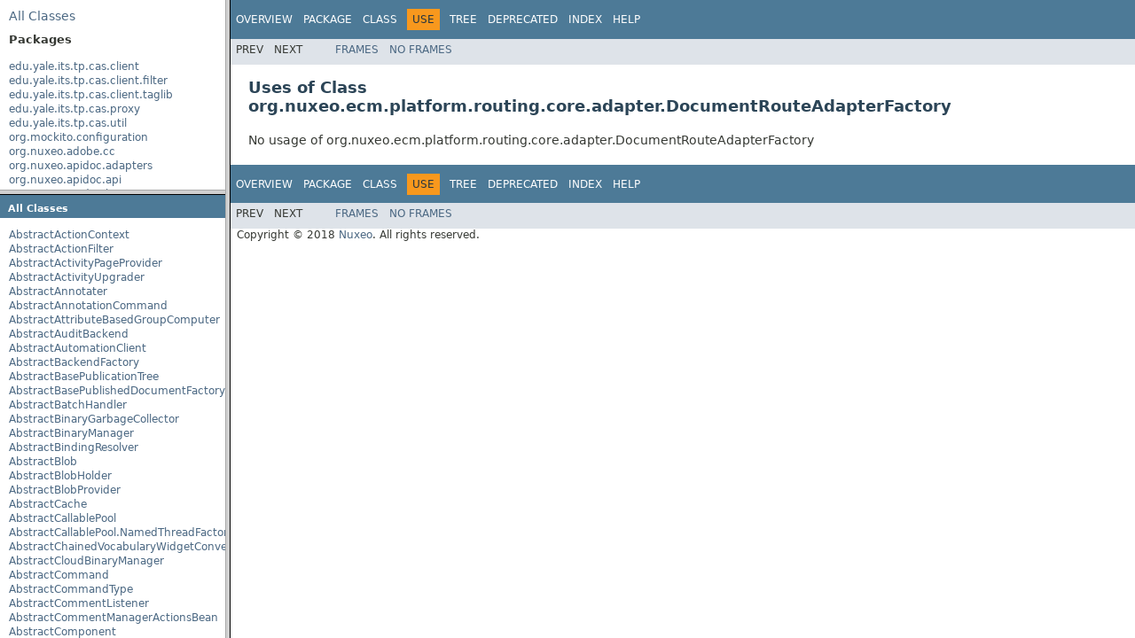

--- FILE ---
content_type: text/html
request_url: https://community.nuxeo.com/api/nuxeo/10.2/javadoc/overview-frame.html
body_size: 14230
content:
<!DOCTYPE HTML PUBLIC "-//W3C//DTD HTML 4.01 Transitional//EN" "http://www.w3.org/TR/html4/loose.dtd">
<!-- NewPage -->
<html lang="en">
<head>
<!-- Generated by javadoc (1.8.0_77) on Tue Jul 24 05:34:42 UTC 2018 -->
<meta http-equiv="Content-Type" content="text/html; charset=UTF-8">
<title>Overview List (Nuxeo ECM Projects 10.2-SNAPSHOT API)</title>
<meta name="date" content="2018-07-24">
<link rel="stylesheet" type="text/css" href="stylesheet.css" title="Style">
<script type="text/javascript" src="script.js"></script>
</head>
<body>
<div class="indexHeader"><span><a href="allclasses-frame.html" target="packageFrame">All&nbsp;Classes</a></span></div>
<div class="indexContainer">
<h2 title="Packages">Packages</h2>
<ul title="Packages">
<li><a href="edu/yale/its/tp/cas/client/package-frame.html" target="packageFrame">edu.yale.its.tp.cas.client</a></li>
<li><a href="edu/yale/its/tp/cas/client/filter/package-frame.html" target="packageFrame">edu.yale.its.tp.cas.client.filter</a></li>
<li><a href="edu/yale/its/tp/cas/client/taglib/package-frame.html" target="packageFrame">edu.yale.its.tp.cas.client.taglib</a></li>
<li><a href="edu/yale/its/tp/cas/proxy/package-frame.html" target="packageFrame">edu.yale.its.tp.cas.proxy</a></li>
<li><a href="edu/yale/its/tp/cas/util/package-frame.html" target="packageFrame">edu.yale.its.tp.cas.util</a></li>
<li><a href="org/mockito/configuration/package-frame.html" target="packageFrame">org.mockito.configuration</a></li>
<li><a href="org/nuxeo/adobe/cc/package-frame.html" target="packageFrame">org.nuxeo.adobe.cc</a></li>
<li><a href="org/nuxeo/apidoc/adapters/package-frame.html" target="packageFrame">org.nuxeo.apidoc.adapters</a></li>
<li><a href="org/nuxeo/apidoc/api/package-frame.html" target="packageFrame">org.nuxeo.apidoc.api</a></li>
<li><a href="org/nuxeo/apidoc/browse/package-frame.html" target="packageFrame">org.nuxeo.apidoc.browse</a></li>
<li><a href="org/nuxeo/apidoc/doc/package-frame.html" target="packageFrame">org.nuxeo.apidoc.doc</a></li>
<li><a href="org/nuxeo/apidoc/documentation/package-frame.html" target="packageFrame">org.nuxeo.apidoc.documentation</a></li>
<li><a href="org/nuxeo/apidoc/export/package-frame.html" target="packageFrame">org.nuxeo.apidoc.export</a></li>
<li><a href="org/nuxeo/apidoc/filter/package-frame.html" target="packageFrame">org.nuxeo.apidoc.filter</a></li>
<li><a href="org/nuxeo/apidoc/introspection/package-frame.html" target="packageFrame">org.nuxeo.apidoc.introspection</a></li>
<li><a href="org/nuxeo/apidoc/listener/package-frame.html" target="packageFrame">org.nuxeo.apidoc.listener</a></li>
<li><a href="org/nuxeo/apidoc/repository/package-frame.html" target="packageFrame">org.nuxeo.apidoc.repository</a></li>
<li><a href="org/nuxeo/apidoc/seam/package-frame.html" target="packageFrame">org.nuxeo.apidoc.seam</a></li>
<li><a href="org/nuxeo/apidoc/search/package-frame.html" target="packageFrame">org.nuxeo.apidoc.search</a></li>
<li><a href="org/nuxeo/apidoc/security/package-frame.html" target="packageFrame">org.nuxeo.apidoc.security</a></li>
<li><a href="org/nuxeo/apidoc/snapshot/package-frame.html" target="packageFrame">org.nuxeo.apidoc.snapshot</a></li>
<li><a href="org/nuxeo/apidoc/tree/package-frame.html" target="packageFrame">org.nuxeo.apidoc.tree</a></li>
<li><a href="org/nuxeo/apidoc/wiki/package-frame.html" target="packageFrame">org.nuxeo.apidoc.wiki</a></li>
<li><a href="org/nuxeo/apidoc/worker/package-frame.html" target="packageFrame">org.nuxeo.apidoc.worker</a></li>
<li><a href="org/nuxeo/audit/storage/impl/package-frame.html" target="packageFrame">org.nuxeo.audit.storage.impl</a></li>
<li><a href="org/nuxeo/audit/storage/stream/package-frame.html" target="packageFrame">org.nuxeo.audit.storage.stream</a></li>
<li><a href="org/nuxeo/automation/scripting/api/package-frame.html" target="packageFrame">org.nuxeo.automation.scripting.api</a></li>
<li><a href="org/nuxeo/automation/scripting/helper/package-frame.html" target="packageFrame">org.nuxeo.automation.scripting.helper</a></li>
<li><a href="org/nuxeo/automation/scripting/internals/package-frame.html" target="packageFrame">org.nuxeo.automation.scripting.internals</a></li>
<li><a href="org/nuxeo/binary/metadata/api/package-frame.html" target="packageFrame">org.nuxeo.binary.metadata.api</a></li>
<li><a href="org/nuxeo/binary/metadata/internals/package-frame.html" target="packageFrame">org.nuxeo.binary.metadata.internals</a></li>
<li><a href="org/nuxeo/binary/metadata/internals/listeners/package-frame.html" target="packageFrame">org.nuxeo.binary.metadata.internals.listeners</a></li>
<li><a href="org/nuxeo/binary/metadata/internals/operations/package-frame.html" target="packageFrame">org.nuxeo.binary.metadata.internals.operations</a></li>
<li><a href="org/nuxeo/business/days/management/checker/package-frame.html" target="packageFrame">org.nuxeo.business.days.management.checker</a></li>
<li><a href="org/nuxeo/business/days/management/service/package-frame.html" target="packageFrame">org.nuxeo.business.days.management.service</a></li>
<li><a href="org/nuxeo/common/package-frame.html" target="packageFrame">org.nuxeo.common</a></li>
<li><a href="org/nuxeo/common/annotation/package-frame.html" target="packageFrame">org.nuxeo.common.annotation</a></li>
<li><a href="org/nuxeo/common/codec/package-frame.html" target="packageFrame">org.nuxeo.common.codec</a></li>
<li><a href="org/nuxeo/common/collections/package-frame.html" target="packageFrame">org.nuxeo.common.collections</a></li>
<li><a href="org/nuxeo/common/file/package-frame.html" target="packageFrame">org.nuxeo.common.file</a></li>
<li><a href="org/nuxeo/common/logging/package-frame.html" target="packageFrame">org.nuxeo.common.logging</a></li>
<li><a href="org/nuxeo/common/server/package-frame.html" target="packageFrame">org.nuxeo.common.server</a></li>
<li><a href="org/nuxeo/common/utils/package-frame.html" target="packageFrame">org.nuxeo.common.utils</a></li>
<li><a href="org/nuxeo/common/utils/i18n/package-frame.html" target="packageFrame">org.nuxeo.common.utils.i18n</a></li>
<li><a href="org/nuxeo/common/xmap/package-frame.html" target="packageFrame">org.nuxeo.common.xmap</a></li>
<li><a href="org/nuxeo/common/xmap/annotation/package-frame.html" target="packageFrame">org.nuxeo.common.xmap.annotation</a></li>
<li><a href="org/nuxeo/connect/client/package-frame.html" target="packageFrame">org.nuxeo.connect.client</a></li>
<li><a href="org/nuxeo/connect/client/jsf/package-frame.html" target="packageFrame">org.nuxeo.connect.client.jsf</a></li>
<li><a href="org/nuxeo/connect/client/status/package-frame.html" target="packageFrame">org.nuxeo.connect.client.status</a></li>
<li><a href="org/nuxeo/connect/client/ui/package-frame.html" target="packageFrame">org.nuxeo.connect.client.ui</a></li>
<li><a href="org/nuxeo/connect/client/vindoz/package-frame.html" target="packageFrame">org.nuxeo.connect.client.vindoz</a></li>
<li><a href="org/nuxeo/connect/client/we/package-frame.html" target="packageFrame">org.nuxeo.connect.client.we</a></li>
<li><a href="org/nuxeo/connect/tools/report/package-frame.html" target="packageFrame">org.nuxeo.connect.tools.report</a></li>
<li><a href="org/nuxeo/connect/tools/report/apidoc/package-frame.html" target="packageFrame">org.nuxeo.connect.tools.report.apidoc</a></li>
<li><a href="org/nuxeo/connect/tools/report/client/package-frame.html" target="packageFrame">org.nuxeo.connect.tools.report.client</a></li>
<li><a href="org/nuxeo/connect/tools/report/config/package-frame.html" target="packageFrame">org.nuxeo.connect.tools.report.config</a></li>
<li><a href="org/nuxeo/connect/tools/report/management/package-frame.html" target="packageFrame">org.nuxeo.connect.tools.report.management</a></li>
<li><a href="org/nuxeo/connect/tools/report/viewer/package-frame.html" target="packageFrame">org.nuxeo.connect.tools.report.viewer</a></li>
<li><a href="org/nuxeo/connect/tools/report/web/package-frame.html" target="packageFrame">org.nuxeo.connect.tools.report.web</a></li>
<li><a href="org/nuxeo/connect/update/package-frame.html" target="packageFrame">org.nuxeo.connect.update</a></li>
<li><a href="org/nuxeo/connect/update/live/package-frame.html" target="packageFrame">org.nuxeo.connect.update.live</a></li>
<li><a href="org/nuxeo/connect/update/standalone/package-frame.html" target="packageFrame">org.nuxeo.connect.update.standalone</a></li>
<li><a href="org/nuxeo/connect/update/task/guards/package-frame.html" target="packageFrame">org.nuxeo.connect.update.task.guards</a></li>
<li><a href="org/nuxeo/connect/update/task/live/package-frame.html" target="packageFrame">org.nuxeo.connect.update.task.live</a></li>
<li><a href="org/nuxeo/connect/update/task/live/commands/package-frame.html" target="packageFrame">org.nuxeo.connect.update.task.live.commands</a></li>
<li><a href="org/nuxeo/connect/update/task/standalone/package-frame.html" target="packageFrame">org.nuxeo.connect.update.task.standalone</a></li>
<li><a href="org/nuxeo/connect/update/task/standalone/commands/package-frame.html" target="packageFrame">org.nuxeo.connect.update.task.standalone.commands</a></li>
<li><a href="org/nuxeo/connect/update/task/update/package-frame.html" target="packageFrame">org.nuxeo.connect.update.task.update</a></li>
<li><a href="org/nuxeo/connect/update/util/package-frame.html" target="packageFrame">org.nuxeo.connect.update.util</a></li>
<li><a href="org/nuxeo/connect/update/xml/package-frame.html" target="packageFrame">org.nuxeo.connect.update.xml</a></li>
<li><a href="org/nuxeo/datadog/automation/package-frame.html" target="packageFrame">org.nuxeo.datadog.automation</a></li>
<li><a href="org/nuxeo/datadog/reporter/package-frame.html" target="packageFrame">org.nuxeo.datadog.reporter</a></li>
<li><a href="org/nuxeo/diff/pictures/package-frame.html" target="packageFrame">org.nuxeo.diff.pictures</a></li>
<li><a href="org/nuxeo/directory/mongodb/package-frame.html" target="packageFrame">org.nuxeo.directory.mongodb</a></li>
<li><a href="org/nuxeo/directory/test/package-frame.html" target="packageFrame">org.nuxeo.directory.test</a></li>
<li><a href="org/nuxeo/dmk/package-frame.html" target="packageFrame">org.nuxeo.dmk</a></li>
<li><a href="org/nuxeo/drive/package-frame.html" target="packageFrame">org.nuxeo.drive</a></li>
<li><a href="org/nuxeo/drive/adapter/package-frame.html" target="packageFrame">org.nuxeo.drive.adapter</a></li>
<li><a href="org/nuxeo/drive/adapter/impl/package-frame.html" target="packageFrame">org.nuxeo.drive.adapter.impl</a></li>
<li><a href="org/nuxeo/drive/elasticsearch/package-frame.html" target="packageFrame">org.nuxeo.drive.elasticsearch</a></li>
<li><a href="org/nuxeo/drive/elasticsearch/operations/test/package-frame.html" target="packageFrame">org.nuxeo.drive.elasticsearch.operations.test</a></li>
<li><a href="org/nuxeo/drive/hierarchy/permission/adapter/package-frame.html" target="packageFrame">org.nuxeo.drive.hierarchy.permission.adapter</a></li>
<li><a href="org/nuxeo/drive/hierarchy/permission/factory/package-frame.html" target="packageFrame">org.nuxeo.drive.hierarchy.permission.factory</a></li>
<li><a href="org/nuxeo/drive/hierarchy/userworkspace/adapter/package-frame.html" target="packageFrame">org.nuxeo.drive.hierarchy.userworkspace.adapter</a></li>
<li><a href="org/nuxeo/drive/hierarchy/userworkspace/factory/package-frame.html" target="packageFrame">org.nuxeo.drive.hierarchy.userworkspace.factory</a></li>
<li><a href="org/nuxeo/drive/listener/package-frame.html" target="packageFrame">org.nuxeo.drive.listener</a></li>
<li><a href="org/nuxeo/drive/operations/package-frame.html" target="packageFrame">org.nuxeo.drive.operations</a></li>
<li><a href="org/nuxeo/drive/operations/test/package-frame.html" target="packageFrame">org.nuxeo.drive.operations.test</a></li>
<li><a href="org/nuxeo/drive/seam/package-frame.html" target="packageFrame">org.nuxeo.drive.seam</a></li>
<li><a href="org/nuxeo/drive/service/package-frame.html" target="packageFrame">org.nuxeo.drive.service</a></li>
<li><a href="org/nuxeo/drive/service/impl/package-frame.html" target="packageFrame">org.nuxeo.drive.service.impl</a></li>
<li><a href="org/nuxeo/duoweb/authentication/package-frame.html" target="packageFrame">org.nuxeo.duoweb.authentication</a></li>
<li><a href="org/nuxeo/easyshare/package-frame.html" target="packageFrame">org.nuxeo.easyshare</a></li>
<li><a href="org/nuxeo/ecm/activity/package-frame.html" target="packageFrame">org.nuxeo.ecm.activity</a></li>
<li><a href="org/nuxeo/ecm/activity/operations/package-frame.html" target="packageFrame">org.nuxeo.ecm.activity.operations</a></li>
<li><a href="org/nuxeo/ecm/admin/package-frame.html" target="packageFrame">org.nuxeo.ecm.admin</a></li>
<li><a href="org/nuxeo/ecm/admin/monitoring/package-frame.html" target="packageFrame">org.nuxeo.ecm.admin.monitoring</a></li>
<li><a href="org/nuxeo/ecm/admin/oauth/package-frame.html" target="packageFrame">org.nuxeo.ecm.admin.oauth</a></li>
<li><a href="org/nuxeo/ecm/admin/oauth2/package-frame.html" target="packageFrame">org.nuxeo.ecm.admin.oauth2</a></li>
<li><a href="org/nuxeo/ecm/admin/operation/package-frame.html" target="packageFrame">org.nuxeo.ecm.admin.operation</a></li>
<li><a href="org/nuxeo/ecm/admin/permissions/package-frame.html" target="packageFrame">org.nuxeo.ecm.admin.permissions</a></li>
<li><a href="org/nuxeo/ecm/admin/repo/package-frame.html" target="packageFrame">org.nuxeo.ecm.admin.repo</a></li>
<li><a href="org/nuxeo/ecm/admin/runtime/package-frame.html" target="packageFrame">org.nuxeo.ecm.admin.runtime</a></li>
<li><a href="org/nuxeo/ecm/admin/setup/package-frame.html" target="packageFrame">org.nuxeo.ecm.admin.setup</a></li>
<li><a href="org/nuxeo/ecm/admin/url/package-frame.html" target="packageFrame">org.nuxeo.ecm.admin.url</a></li>
<li><a href="org/nuxeo/ecm/admin/work/package-frame.html" target="packageFrame">org.nuxeo.ecm.admin.work</a></li>
<li><a href="org/nuxeo/ecm/agenda/package-frame.html" target="packageFrame">org.nuxeo.ecm.agenda</a></li>
<li><a href="org/nuxeo/ecm/agenda/operations/package-frame.html" target="packageFrame">org.nuxeo.ecm.agenda.operations</a></li>
<li><a href="org/nuxeo/ecm/agenda/seam/package-frame.html" target="packageFrame">org.nuxeo.ecm.agenda.seam</a></li>
<li><a href="org/nuxeo/ecm/annotation/package-frame.html" target="packageFrame">org.nuxeo.ecm.annotation</a></li>
<li><a href="org/nuxeo/ecm/automation/package-frame.html" target="packageFrame">org.nuxeo.ecm.automation</a></li>
<li><a href="org/nuxeo/ecm/automation/client/package-frame.html" target="packageFrame">org.nuxeo.ecm.automation.client</a></li>
<li><a href="org/nuxeo/ecm/automation/client/adapters/package-frame.html" target="packageFrame">org.nuxeo.ecm.automation.client.adapters</a></li>
<li><a href="org/nuxeo/ecm/automation/client/annotations/package-frame.html" target="packageFrame">org.nuxeo.ecm.automation.client.annotations</a></li>
<li><a href="org/nuxeo/ecm/automation/client/jaxrs/impl/package-frame.html" target="packageFrame">org.nuxeo.ecm.automation.client.jaxrs.impl</a></li>
<li><a href="org/nuxeo/ecm/automation/client/jaxrs/spi/package-frame.html" target="packageFrame">org.nuxeo.ecm.automation.client.jaxrs.spi</a></li>
<li><a href="org/nuxeo/ecm/automation/client/jaxrs/spi/auth/package-frame.html" target="packageFrame">org.nuxeo.ecm.automation.client.jaxrs.spi.auth</a></li>
<li><a href="org/nuxeo/ecm/automation/client/jaxrs/spi/marshallers/package-frame.html" target="packageFrame">org.nuxeo.ecm.automation.client.jaxrs.spi.marshallers</a></li>
<li><a href="org/nuxeo/ecm/automation/client/jaxrs/util/package-frame.html" target="packageFrame">org.nuxeo.ecm.automation.client.jaxrs.util</a></li>
<li><a href="org/nuxeo/ecm/automation/client/model/package-frame.html" target="packageFrame">org.nuxeo.ecm.automation.client.model</a></li>
<li><a href="org/nuxeo/ecm/automation/client/rest/api/package-frame.html" target="packageFrame">org.nuxeo.ecm.automation.client.rest.api</a></li>
<li><a href="org/nuxeo/ecm/automation/context/package-frame.html" target="packageFrame">org.nuxeo.ecm.automation.context</a></li>
<li><a href="org/nuxeo/ecm/automation/core/package-frame.html" target="packageFrame">org.nuxeo.ecm.automation.core</a></li>
<li><a href="org/nuxeo/ecm/automation/core/annotations/package-frame.html" target="packageFrame">org.nuxeo.ecm.automation.core.annotations</a></li>
<li><a href="org/nuxeo/ecm/automation/core/collectors/package-frame.html" target="packageFrame">org.nuxeo.ecm.automation.core.collectors</a></li>
<li><a href="org/nuxeo/ecm/automation/core/events/package-frame.html" target="packageFrame">org.nuxeo.ecm.automation.core.events</a></li>
<li><a href="org/nuxeo/ecm/automation/core/events/operations/package-frame.html" target="packageFrame">org.nuxeo.ecm.automation.core.events.operations</a></li>
<li><a href="org/nuxeo/ecm/automation/core/exception/package-frame.html" target="packageFrame">org.nuxeo.ecm.automation.core.exception</a></li>
<li><a href="org/nuxeo/ecm/automation/core/impl/package-frame.html" target="packageFrame">org.nuxeo.ecm.automation.core.impl</a></li>
<li><a href="org/nuxeo/ecm/automation/core/impl/adapters/package-frame.html" target="packageFrame">org.nuxeo.ecm.automation.core.impl.adapters</a></li>
<li><a href="org/nuxeo/ecm/automation/core/impl/adapters/helper/package-frame.html" target="packageFrame">org.nuxeo.ecm.automation.core.impl.adapters.helper</a></li>
<li><a href="org/nuxeo/ecm/automation/core/io/package-frame.html" target="packageFrame">org.nuxeo.ecm.automation.core.io</a></li>
<li><a href="org/nuxeo/ecm/automation/core/mail/package-frame.html" target="packageFrame">org.nuxeo.ecm.automation.core.mail</a></li>
<li><a href="org/nuxeo/ecm/automation/core/operations/package-frame.html" target="packageFrame">org.nuxeo.ecm.automation.core.operations</a></li>
<li><a href="org/nuxeo/ecm/automation/core/operations/blob/package-frame.html" target="packageFrame">org.nuxeo.ecm.automation.core.operations.blob</a></li>
<li><a href="org/nuxeo/ecm/automation/core/operations/business/package-frame.html" target="packageFrame">org.nuxeo.ecm.automation.core.operations.business</a></li>
<li><a href="org/nuxeo/ecm/automation/core/operations/business/adapter/package-frame.html" target="packageFrame">org.nuxeo.ecm.automation.core.operations.business.adapter</a></li>
<li><a href="org/nuxeo/ecm/automation/core/operations/document/package-frame.html" target="packageFrame">org.nuxeo.ecm.automation.core.operations.document</a></li>
<li><a href="org/nuxeo/ecm/automation/core/operations/execution/package-frame.html" target="packageFrame">org.nuxeo.ecm.automation.core.operations.execution</a></li>
<li><a href="org/nuxeo/ecm/automation/core/operations/login/package-frame.html" target="packageFrame">org.nuxeo.ecm.automation.core.operations.login</a></li>
<li><a href="org/nuxeo/ecm/automation/core/operations/management/package-frame.html" target="packageFrame">org.nuxeo.ecm.automation.core.operations.management</a></li>
<li><a href="org/nuxeo/ecm/automation/core/operations/notification/package-frame.html" target="packageFrame">org.nuxeo.ecm.automation.core.operations.notification</a></li>
<li><a href="org/nuxeo/ecm/automation/core/operations/services/package-frame.html" target="packageFrame">org.nuxeo.ecm.automation.core.operations.services</a></li>
<li><a href="org/nuxeo/ecm/automation/core/operations/services/bulk/package-frame.html" target="packageFrame">org.nuxeo.ecm.automation.core.operations.services.bulk</a></li>
<li><a href="org/nuxeo/ecm/automation/core/operations/services/directory/package-frame.html" target="packageFrame">org.nuxeo.ecm.automation.core.operations.services.directory</a></li>
<li><a href="org/nuxeo/ecm/automation/core/operations/services/query/package-frame.html" target="packageFrame">org.nuxeo.ecm.automation.core.operations.services.query</a></li>
<li><a href="org/nuxeo/ecm/automation/core/operations/stack/package-frame.html" target="packageFrame">org.nuxeo.ecm.automation.core.operations.stack</a></li>
<li><a href="org/nuxeo/ecm/automation/core/operations/traces/package-frame.html" target="packageFrame">org.nuxeo.ecm.automation.core.operations.traces</a></li>
<li><a href="org/nuxeo/ecm/automation/core/operations/users/package-frame.html" target="packageFrame">org.nuxeo.ecm.automation.core.operations.users</a></li>
<li><a href="org/nuxeo/ecm/automation/core/rendering/package-frame.html" target="packageFrame">org.nuxeo.ecm.automation.core.rendering</a></li>
<li><a href="org/nuxeo/ecm/automation/core/rendering/operations/package-frame.html" target="packageFrame">org.nuxeo.ecm.automation.core.rendering.operations</a></li>
<li><a href="org/nuxeo/ecm/automation/core/scripting/package-frame.html" target="packageFrame">org.nuxeo.ecm.automation.core.scripting</a></li>
<li><a href="org/nuxeo/ecm/automation/core/trace/package-frame.html" target="packageFrame">org.nuxeo.ecm.automation.core.trace</a></li>
<li><a href="org/nuxeo/ecm/automation/core/util/package-frame.html" target="packageFrame">org.nuxeo.ecm.automation.core.util</a></li>
<li><a href="org/nuxeo/ecm/automation/core/work/package-frame.html" target="packageFrame">org.nuxeo.ecm.automation.core.work</a></li>
<li><a href="org/nuxeo/ecm/automation/elasticsearch/package-frame.html" target="packageFrame">org.nuxeo.ecm.automation.elasticsearch</a></li>
<li><a href="org/nuxeo/ecm/automation/features/package-frame.html" target="packageFrame">org.nuxeo.ecm.automation.features</a></li>
<li><a href="org/nuxeo/ecm/automation/io/services/package-frame.html" target="packageFrame">org.nuxeo.ecm.automation.io.services</a></li>
<li><a href="org/nuxeo/ecm/automation/io/services/codec/package-frame.html" target="packageFrame">org.nuxeo.ecm.automation.io.services.codec</a></li>
<li><a href="org/nuxeo/ecm/automation/io/yaml/package-frame.html" target="packageFrame">org.nuxeo.ecm.automation.io.yaml</a></li>
<li><a href="org/nuxeo/ecm/automation/jaxrs/package-frame.html" target="packageFrame">org.nuxeo.ecm.automation.jaxrs</a></li>
<li><a href="org/nuxeo/ecm/automation/jaxrs/io/package-frame.html" target="packageFrame">org.nuxeo.ecm.automation.jaxrs.io</a></li>
<li><a href="org/nuxeo/ecm/automation/jaxrs/io/audit/package-frame.html" target="packageFrame">org.nuxeo.ecm.automation.jaxrs.io.audit</a></li>
<li><a href="org/nuxeo/ecm/automation/jaxrs/io/documents/package-frame.html" target="packageFrame">org.nuxeo.ecm.automation.jaxrs.io.documents</a></li>
<li><a href="org/nuxeo/ecm/automation/jaxrs/io/operations/package-frame.html" target="packageFrame">org.nuxeo.ecm.automation.jaxrs.io.operations</a></li>
<li><a href="org/nuxeo/ecm/automation/jsf/package-frame.html" target="packageFrame">org.nuxeo.ecm.automation.jsf</a></li>
<li><a href="org/nuxeo/ecm/automation/jsf/operations/package-frame.html" target="packageFrame">org.nuxeo.ecm.automation.jsf.operations</a></li>
<li><a href="org/nuxeo/ecm/automation/seam/operations/package-frame.html" target="packageFrame">org.nuxeo.ecm.automation.seam.operations</a></li>
<li><a href="org/nuxeo/ecm/automation/server/package-frame.html" target="packageFrame">org.nuxeo.ecm.automation.server</a></li>
<li><a href="org/nuxeo/ecm/automation/server/jaxrs/package-frame.html" target="packageFrame">org.nuxeo.ecm.automation.server.jaxrs</a></li>
<li><a href="org/nuxeo/ecm/automation/server/jaxrs/batch/package-frame.html" target="packageFrame">org.nuxeo.ecm.automation.server.jaxrs.batch</a></li>
<li><a href="org/nuxeo/ecm/automation/server/jaxrs/batch/handler/package-frame.html" target="packageFrame">org.nuxeo.ecm.automation.server.jaxrs.batch.handler</a></li>
<li><a href="org/nuxeo/ecm/automation/server/jaxrs/batch/handler/impl/package-frame.html" target="packageFrame">org.nuxeo.ecm.automation.server.jaxrs.batch.handler.impl</a></li>
<li><a href="org/nuxeo/ecm/automation/server/jaxrs/debug/package-frame.html" target="packageFrame">org.nuxeo.ecm.automation.server.jaxrs.debug</a></li>
<li><a href="org/nuxeo/ecm/automation/server/jaxrs/doc/package-frame.html" target="packageFrame">org.nuxeo.ecm.automation.server.jaxrs.doc</a></li>
<li><a href="org/nuxeo/ecm/automation/task/package-frame.html" target="packageFrame">org.nuxeo.ecm.automation.task</a></li>
<li><a href="org/nuxeo/ecm/automation/task/event/package-frame.html" target="packageFrame">org.nuxeo.ecm.automation.task.event</a></li>
<li><a href="org/nuxeo/ecm/automation/test/package-frame.html" target="packageFrame">org.nuxeo.ecm.automation.test</a></li>
<li><a href="org/nuxeo/ecm/automation/test/adapter/package-frame.html" target="packageFrame">org.nuxeo.ecm.automation.test.adapter</a></li>
<li><a href="org/nuxeo/ecm/automation/test/helpers/package-frame.html" target="packageFrame">org.nuxeo.ecm.automation.test.helpers</a></li>
<li><a href="org/nuxeo/ecm/automation/test/repository/package-frame.html" target="packageFrame">org.nuxeo.ecm.automation.test.repository</a></li>
<li><a href="org/nuxeo/ecm/blob/package-frame.html" target="packageFrame">org.nuxeo.ecm.blob</a></li>
<li><a href="org/nuxeo/ecm/blob/azure/package-frame.html" target="packageFrame">org.nuxeo.ecm.blob.azure</a></li>
<li><a href="org/nuxeo/ecm/blob/jclouds/package-frame.html" target="packageFrame">org.nuxeo.ecm.blob.jclouds</a></li>
<li><a href="org/nuxeo/ecm/collections/api/package-frame.html" target="packageFrame">org.nuxeo.ecm.collections.api</a></li>
<li><a href="org/nuxeo/ecm/collections/core/package-frame.html" target="packageFrame">org.nuxeo.ecm.collections.core</a></li>
<li><a href="org/nuxeo/ecm/collections/core/adapter/package-frame.html" target="packageFrame">org.nuxeo.ecm.collections.core.adapter</a></li>
<li><a href="org/nuxeo/ecm/collections/core/automation/package-frame.html" target="packageFrame">org.nuxeo.ecm.collections.core.automation</a></li>
<li><a href="org/nuxeo/ecm/collections/core/io/package-frame.html" target="packageFrame">org.nuxeo.ecm.collections.core.io</a></li>
<li><a href="org/nuxeo/ecm/collections/core/listener/package-frame.html" target="packageFrame">org.nuxeo.ecm.collections.core.listener</a></li>
<li><a href="org/nuxeo/ecm/collections/core/versioning/package-frame.html" target="packageFrame">org.nuxeo.ecm.collections.core.versioning</a></li>
<li><a href="org/nuxeo/ecm/collections/core/worker/package-frame.html" target="packageFrame">org.nuxeo.ecm.collections.core.worker</a></li>
<li><a href="org/nuxeo/ecm/collections/jsf/actions/package-frame.html" target="packageFrame">org.nuxeo.ecm.collections.jsf.actions</a></li>
<li><a href="org/nuxeo/ecm/core/package-frame.html" target="packageFrame">org.nuxeo.ecm.core</a></li>
<li><a href="org/nuxeo/ecm/core/api/package-frame.html" target="packageFrame">org.nuxeo.ecm.core.api</a></li>
<li><a href="org/nuxeo/ecm/core/api/adapter/package-frame.html" target="packageFrame">org.nuxeo.ecm.core.api.adapter</a></li>
<li><a href="org/nuxeo/ecm/core/api/blobholder/package-frame.html" target="packageFrame">org.nuxeo.ecm.core.api.blobholder</a></li>
<li><a href="org/nuxeo/ecm/core/api/event/package-frame.html" target="packageFrame">org.nuxeo.ecm.core.api.event</a></li>
<li><a href="org/nuxeo/ecm/core/api/event/impl/package-frame.html" target="packageFrame">org.nuxeo.ecm.core.api.event.impl</a></li>
<li><a href="org/nuxeo/ecm/core/api/externalblob/package-frame.html" target="packageFrame">org.nuxeo.ecm.core.api.externalblob</a></li>
<li><a href="org/nuxeo/ecm/core/api/facet/package-frame.html" target="packageFrame">org.nuxeo.ecm.core.api.facet</a></li>
<li><a href="org/nuxeo/ecm/core/api/impl/package-frame.html" target="packageFrame">org.nuxeo.ecm.core.api.impl</a></li>
<li><a href="org/nuxeo/ecm/core/api/impl/blob/package-frame.html" target="packageFrame">org.nuxeo.ecm.core.api.impl.blob</a></li>
<li><a href="org/nuxeo/ecm/core/api/local/package-frame.html" target="packageFrame">org.nuxeo.ecm.core.api.local</a></li>
<li><a href="org/nuxeo/ecm/core/api/localconfiguration/package-frame.html" target="packageFrame">org.nuxeo.ecm.core.api.localconfiguration</a></li>
<li><a href="org/nuxeo/ecm/core/api/lock/package-frame.html" target="packageFrame">org.nuxeo.ecm.core.api.lock</a></li>
<li><a href="org/nuxeo/ecm/core/api/model/package-frame.html" target="packageFrame">org.nuxeo.ecm.core.api.model</a></li>
<li><a href="org/nuxeo/ecm/core/api/model/impl/package-frame.html" target="packageFrame">org.nuxeo.ecm.core.api.model.impl</a></li>
<li><a href="org/nuxeo/ecm/core/api/model/impl/primitives/package-frame.html" target="packageFrame">org.nuxeo.ecm.core.api.model.impl.primitives</a></li>
<li><a href="org/nuxeo/ecm/core/api/model/resolver/package-frame.html" target="packageFrame">org.nuxeo.ecm.core.api.model.resolver</a></li>
<li><a href="org/nuxeo/ecm/core/api/pathsegment/package-frame.html" target="packageFrame">org.nuxeo.ecm.core.api.pathsegment</a></li>
<li><a href="org/nuxeo/ecm/core/api/propertiesmapping/package-frame.html" target="packageFrame">org.nuxeo.ecm.core.api.propertiesmapping</a></li>
<li><a href="org/nuxeo/ecm/core/api/propertiesmapping/impl/package-frame.html" target="packageFrame">org.nuxeo.ecm.core.api.propertiesmapping.impl</a></li>
<li><a href="org/nuxeo/ecm/core/api/query/package-frame.html" target="packageFrame">org.nuxeo.ecm.core.api.query</a></li>
<li><a href="org/nuxeo/ecm/core/api/quota/package-frame.html" target="packageFrame">org.nuxeo.ecm.core.api.quota</a></li>
<li><a href="org/nuxeo/ecm/core/api/repository/package-frame.html" target="packageFrame">org.nuxeo.ecm.core.api.repository</a></li>
<li><a href="org/nuxeo/ecm/core/api/security/package-frame.html" target="packageFrame">org.nuxeo.ecm.core.api.security</a></li>
<li><a href="org/nuxeo/ecm/core/api/security/impl/package-frame.html" target="packageFrame">org.nuxeo.ecm.core.api.security.impl</a></li>
<li><a href="org/nuxeo/ecm/core/api/thumbnail/package-frame.html" target="packageFrame">org.nuxeo.ecm.core.api.thumbnail</a></li>
<li><a href="org/nuxeo/ecm/core/api/trash/package-frame.html" target="packageFrame">org.nuxeo.ecm.core.api.trash</a></li>
<li><a href="org/nuxeo/ecm/core/api/tree/package-frame.html" target="packageFrame">org.nuxeo.ecm.core.api.tree</a></li>
<li><a href="org/nuxeo/ecm/core/api/validation/package-frame.html" target="packageFrame">org.nuxeo.ecm.core.api.validation</a></li>
<li><a href="org/nuxeo/ecm/core/api/versioning/package-frame.html" target="packageFrame">org.nuxeo.ecm.core.api.versioning</a></li>
<li><a href="org/nuxeo/ecm/core/blob/package-frame.html" target="packageFrame">org.nuxeo.ecm.core.blob</a></li>
<li><a href="org/nuxeo/ecm/core/blob/apps/package-frame.html" target="packageFrame">org.nuxeo.ecm.core.blob.apps</a></li>
<li><a href="org/nuxeo/ecm/core/blob/binary/package-frame.html" target="packageFrame">org.nuxeo.ecm.core.blob.binary</a></li>
<li><a href="org/nuxeo/ecm/core/bulk/package-frame.html" target="packageFrame">org.nuxeo.ecm.core.bulk</a></li>
<li><a href="org/nuxeo/ecm/core/bulk/actions/package-frame.html" target="packageFrame">org.nuxeo.ecm.core.bulk.actions</a></li>
<li><a href="org/nuxeo/ecm/core/bulk/io/package-frame.html" target="packageFrame">org.nuxeo.ecm.core.bulk.io</a></li>
<li><a href="org/nuxeo/ecm/core/cache/package-frame.html" target="packageFrame">org.nuxeo.ecm.core.cache</a></li>
<li><a href="org/nuxeo/ecm/core/convert/api/package-frame.html" target="packageFrame">org.nuxeo.ecm.core.convert.api</a></li>
<li><a href="org/nuxeo/ecm/core/convert/cache/package-frame.html" target="packageFrame">org.nuxeo.ecm.core.convert.cache</a></li>
<li><a href="org/nuxeo/ecm/core/convert/extension/package-frame.html" target="packageFrame">org.nuxeo.ecm.core.convert.extension</a></li>
<li><a href="org/nuxeo/ecm/core/convert/plugins/text/extractors/package-frame.html" target="packageFrame">org.nuxeo.ecm.core.convert.plugins.text.extractors</a></li>
<li><a href="org/nuxeo/ecm/core/convert/plugins/text/extractors/presentation/package-frame.html" target="packageFrame">org.nuxeo.ecm.core.convert.plugins.text.extractors.presentation</a></li>
<li><a href="org/nuxeo/ecm/core/convert/service/package-frame.html" target="packageFrame">org.nuxeo.ecm.core.convert.service</a></li>
<li><a href="org/nuxeo/ecm/core/event/package-frame.html" target="packageFrame">org.nuxeo.ecm.core.event</a></li>
<li><a href="org/nuxeo/ecm/core/event/impl/package-frame.html" target="packageFrame">org.nuxeo.ecm.core.event.impl</a></li>
<li><a href="org/nuxeo/ecm/core/event/jms/package-frame.html" target="packageFrame">org.nuxeo.ecm.core.event.jms</a></li>
<li><a href="org/nuxeo/ecm/core/event/pipe/package-frame.html" target="packageFrame">org.nuxeo.ecm.core.event.pipe</a></li>
<li><a href="org/nuxeo/ecm/core/event/pipe/dispatch/package-frame.html" target="packageFrame">org.nuxeo.ecm.core.event.pipe.dispatch</a></li>
<li><a href="org/nuxeo/ecm/core/event/pipe/local/package-frame.html" target="packageFrame">org.nuxeo.ecm.core.event.pipe.local</a></li>
<li><a href="org/nuxeo/ecm/core/event/script/package-frame.html" target="packageFrame">org.nuxeo.ecm.core.event.script</a></li>
<li><a href="org/nuxeo/ecm/core/filter/package-frame.html" target="packageFrame">org.nuxeo.ecm.core.filter</a></li>
<li><a href="org/nuxeo/ecm/core/io/package-frame.html" target="packageFrame">org.nuxeo.ecm.core.io</a></li>
<li><a href="org/nuxeo/ecm/core/io/avro/package-frame.html" target="packageFrame">org.nuxeo.ecm.core.io.avro</a></li>
<li><a href="org/nuxeo/ecm/core/io/download/package-frame.html" target="packageFrame">org.nuxeo.ecm.core.io.download</a></li>
<li><a href="org/nuxeo/ecm/core/io/impl/package-frame.html" target="packageFrame">org.nuxeo.ecm.core.io.impl</a></li>
<li><a href="org/nuxeo/ecm/core/io/impl/extensions/package-frame.html" target="packageFrame">org.nuxeo.ecm.core.io.impl.extensions</a></li>
<li><a href="org/nuxeo/ecm/core/io/impl/plugins/package-frame.html" target="packageFrame">org.nuxeo.ecm.core.io.impl.plugins</a></li>
<li><a href="org/nuxeo/ecm/core/io/impl/transformers/package-frame.html" target="packageFrame">org.nuxeo.ecm.core.io.impl.transformers</a></li>
<li><a href="org/nuxeo/ecm/core/io/marshallers/json/package-frame.html" target="packageFrame">org.nuxeo.ecm.core.io.marshallers.json</a></li>
<li><a href="org/nuxeo/ecm/core/io/marshallers/json/document/package-frame.html" target="packageFrame">org.nuxeo.ecm.core.io.marshallers.json.document</a></li>
<li><a href="org/nuxeo/ecm/core/io/marshallers/json/enrichers/package-frame.html" target="packageFrame">org.nuxeo.ecm.core.io.marshallers.json.enrichers</a></li>
<li><a href="org/nuxeo/ecm/core/io/marshallers/json/types/package-frame.html" target="packageFrame">org.nuxeo.ecm.core.io.marshallers.json.types</a></li>
<li><a href="org/nuxeo/ecm/core/io/marshallers/json/validation/package-frame.html" target="packageFrame">org.nuxeo.ecm.core.io.marshallers.json.validation</a></li>
<li><a href="org/nuxeo/ecm/core/io/registry/package-frame.html" target="packageFrame">org.nuxeo.ecm.core.io.registry</a></li>
<li><a href="org/nuxeo/ecm/core/io/registry/context/package-frame.html" target="packageFrame">org.nuxeo.ecm.core.io.registry.context</a></li>
<li><a href="org/nuxeo/ecm/core/io/registry/reflect/package-frame.html" target="packageFrame">org.nuxeo.ecm.core.io.registry.reflect</a></li>
<li><a href="org/nuxeo/ecm/core/lifecycle/package-frame.html" target="packageFrame">org.nuxeo.ecm.core.lifecycle</a></li>
<li><a href="org/nuxeo/ecm/core/lifecycle/event/package-frame.html" target="packageFrame">org.nuxeo.ecm.core.lifecycle.event</a></li>
<li><a href="org/nuxeo/ecm/core/lifecycle/extensions/package-frame.html" target="packageFrame">org.nuxeo.ecm.core.lifecycle.extensions</a></li>
<li><a href="org/nuxeo/ecm/core/lifecycle/impl/package-frame.html" target="packageFrame">org.nuxeo.ecm.core.lifecycle.impl</a></li>
<li><a href="org/nuxeo/ecm/core/management/package-frame.html" target="packageFrame">org.nuxeo.ecm.core.management</a></li>
<li><a href="org/nuxeo/ecm/core/management/api/package-frame.html" target="packageFrame">org.nuxeo.ecm.core.management.api</a></li>
<li><a href="org/nuxeo/ecm/core/management/events/package-frame.html" target="packageFrame">org.nuxeo.ecm.core.management.events</a></li>
<li><a href="org/nuxeo/ecm/core/management/jtajca/package-frame.html" target="packageFrame">org.nuxeo.ecm.core.management.jtajca</a></li>
<li><a href="org/nuxeo/ecm/core/management/jtajca/internal/package-frame.html" target="packageFrame">org.nuxeo.ecm.core.management.jtajca.internal</a></li>
<li><a href="org/nuxeo/ecm/core/management/probes/package-frame.html" target="packageFrame">org.nuxeo.ecm.core.management.probes</a></li>
<li><a href="org/nuxeo/ecm/core/management/standby/package-frame.html" target="packageFrame">org.nuxeo.ecm.core.management.standby</a></li>
<li><a href="org/nuxeo/ecm/core/management/statuses/package-frame.html" target="packageFrame">org.nuxeo.ecm.core.management.statuses</a></li>
<li><a href="org/nuxeo/ecm/core/management/storage/package-frame.html" target="packageFrame">org.nuxeo.ecm.core.management.storage</a></li>
<li><a href="org/nuxeo/ecm/core/management/works/package-frame.html" target="packageFrame">org.nuxeo.ecm.core.management.works</a></li>
<li><a href="org/nuxeo/ecm/core/model/package-frame.html" target="packageFrame">org.nuxeo.ecm.core.model</a></li>
<li><a href="org/nuxeo/ecm/core/mongodb/kv/package-frame.html" target="packageFrame">org.nuxeo.ecm.core.mongodb.kv</a></li>
<li><a href="org/nuxeo/ecm/core/mongodb/seqgen/package-frame.html" target="packageFrame">org.nuxeo.ecm.core.mongodb.seqgen</a></li>
<li><a href="org/nuxeo/ecm/core/opencmis/bindings/package-frame.html" target="packageFrame">org.nuxeo.ecm.core.opencmis.bindings</a></li>
<li><a href="org/nuxeo/ecm/core/opencmis/impl/client/package-frame.html" target="packageFrame">org.nuxeo.ecm.core.opencmis.impl.client</a></li>
<li><a href="org/nuxeo/ecm/core/opencmis/impl/server/package-frame.html" target="packageFrame">org.nuxeo.ecm.core.opencmis.impl.server</a></li>
<li><a href="org/nuxeo/ecm/core/opencmis/impl/server/versioning/package-frame.html" target="packageFrame">org.nuxeo.ecm.core.opencmis.impl.server.versioning</a></li>
<li><a href="org/nuxeo/ecm/core/opencmis/impl/util/package-frame.html" target="packageFrame">org.nuxeo.ecm.core.opencmis.impl.util</a></li>
<li><a href="org/nuxeo/ecm/core/opencmis/tests/package-frame.html" target="packageFrame">org.nuxeo.ecm.core.opencmis.tests</a></li>
<li><a href="org/nuxeo/ecm/core/persistence/package-frame.html" target="packageFrame">org.nuxeo.ecm.core.persistence</a></li>
<li><a href="org/nuxeo/ecm/core/query/package-frame.html" target="packageFrame">org.nuxeo.ecm.core.query</a></li>
<li><a href="org/nuxeo/ecm/core/query/sql/package-frame.html" target="packageFrame">org.nuxeo.ecm.core.query.sql</a></li>
<li><a href="org/nuxeo/ecm/core/query/sql/model/package-frame.html" target="packageFrame">org.nuxeo.ecm.core.query.sql.model</a></li>
<li><a href="org/nuxeo/ecm/core/query/sql/parser/package-frame.html" target="packageFrame">org.nuxeo.ecm.core.query.sql.parser</a></li>
<li><a href="org/nuxeo/ecm/core/redis/package-frame.html" target="packageFrame">org.nuxeo.ecm.core.redis</a></li>
<li><a href="org/nuxeo/ecm/core/redis/contribs/package-frame.html" target="packageFrame">org.nuxeo.ecm.core.redis.contribs</a></li>
<li><a href="org/nuxeo/ecm/core/redis/retry/package-frame.html" target="packageFrame">org.nuxeo.ecm.core.redis.retry</a></li>
<li><a href="org/nuxeo/ecm/core/repository/package-frame.html" target="packageFrame">org.nuxeo.ecm.core.repository</a></li>
<li><a href="org/nuxeo/ecm/core/rest/package-frame.html" target="packageFrame">org.nuxeo.ecm.core.rest</a></li>
<li><a href="org/nuxeo/ecm/core/rest/security/package-frame.html" target="packageFrame">org.nuxeo.ecm.core.rest.security</a></li>
<li><a href="org/nuxeo/ecm/core/scheduler/package-frame.html" target="packageFrame">org.nuxeo.ecm.core.scheduler</a></li>
<li><a href="org/nuxeo/ecm/core/schema/package-frame.html" target="packageFrame">org.nuxeo.ecm.core.schema</a></li>
<li><a href="org/nuxeo/ecm/core/schema/types/package-frame.html" target="packageFrame">org.nuxeo.ecm.core.schema.types</a></li>
<li><a href="org/nuxeo/ecm/core/schema/types/constraints/package-frame.html" target="packageFrame">org.nuxeo.ecm.core.schema.types.constraints</a></li>
<li><a href="org/nuxeo/ecm/core/schema/types/primitives/package-frame.html" target="packageFrame">org.nuxeo.ecm.core.schema.types.primitives</a></li>
<li><a href="org/nuxeo/ecm/core/schema/types/resolver/package-frame.html" target="packageFrame">org.nuxeo.ecm.core.schema.types.resolver</a></li>
<li><a href="org/nuxeo/ecm/core/schema/utils/package-frame.html" target="packageFrame">org.nuxeo.ecm.core.schema.utils</a></li>
<li><a href="org/nuxeo/ecm/core/search/api/client/package-frame.html" target="packageFrame">org.nuxeo.ecm.core.search.api.client</a></li>
<li><a href="org/nuxeo/ecm/core/search/api/client/querymodel/package-frame.html" target="packageFrame">org.nuxeo.ecm.core.search.api.client.querymodel</a></li>
<li><a href="org/nuxeo/ecm/core/search/api/client/search/results/package-frame.html" target="packageFrame">org.nuxeo.ecm.core.search.api.client.search.results</a></li>
<li><a href="org/nuxeo/ecm/core/search/api/client/search/results/impl/package-frame.html" target="packageFrame">org.nuxeo.ecm.core.search.api.client.search.results.impl</a></li>
<li><a href="org/nuxeo/ecm/core/security/package-frame.html" target="packageFrame">org.nuxeo.ecm.core.security</a></li>
<li><a href="org/nuxeo/ecm/core/storage/package-frame.html" target="packageFrame">org.nuxeo.ecm.core.storage</a></li>
<li><a href="org/nuxeo/ecm/core/storage/dbs/package-frame.html" target="packageFrame">org.nuxeo.ecm.core.storage.dbs</a></li>
<li><a href="org/nuxeo/ecm/core/storage/lock/package-frame.html" target="packageFrame">org.nuxeo.ecm.core.storage.lock</a></li>
<li><a href="org/nuxeo/ecm/core/storage/marklogic/package-frame.html" target="packageFrame">org.nuxeo.ecm.core.storage.marklogic</a></li>
<li><a href="org/nuxeo/ecm/core/storage/mem/package-frame.html" target="packageFrame">org.nuxeo.ecm.core.storage.mem</a></li>
<li><a href="org/nuxeo/ecm/core/storage/mongodb/package-frame.html" target="packageFrame">org.nuxeo.ecm.core.storage.mongodb</a></li>
<li><a href="org/nuxeo/ecm/core/storage/sql/package-frame.html" target="packageFrame">org.nuxeo.ecm.core.storage.sql</a></li>
<li><a href="org/nuxeo/ecm/core/storage/sql/coremodel/package-frame.html" target="packageFrame">org.nuxeo.ecm.core.storage.sql.coremodel</a></li>
<li><a href="org/nuxeo/ecm/core/storage/sql/db/package-frame.html" target="packageFrame">org.nuxeo.ecm.core.storage.sql.db</a></li>
<li><a href="org/nuxeo/ecm/core/storage/sql/jdbc/package-frame.html" target="packageFrame">org.nuxeo.ecm.core.storage.sql.jdbc</a></li>
<li><a href="org/nuxeo/ecm/core/storage/sql/jdbc/db/package-frame.html" target="packageFrame">org.nuxeo.ecm.core.storage.sql.jdbc.db</a></li>
<li><a href="org/nuxeo/ecm/core/storage/sql/jdbc/dialect/package-frame.html" target="packageFrame">org.nuxeo.ecm.core.storage.sql.jdbc.dialect</a></li>
<li><a href="org/nuxeo/ecm/core/storage/sql/listeners/package-frame.html" target="packageFrame">org.nuxeo.ecm.core.storage.sql.listeners</a></li>
<li><a href="org/nuxeo/ecm/core/storage/sql/management/package-frame.html" target="packageFrame">org.nuxeo.ecm.core.storage.sql.management</a></li>
<li><a href="org/nuxeo/ecm/core/storage/sql/ra/package-frame.html" target="packageFrame">org.nuxeo.ecm.core.storage.sql.ra</a></li>
<li><a href="org/nuxeo/ecm/core/storage/sql/security/package-frame.html" target="packageFrame">org.nuxeo.ecm.core.storage.sql.security</a></li>
<li><a href="org/nuxeo/ecm/core/storage/status/package-frame.html" target="packageFrame">org.nuxeo.ecm.core.storage.status</a></li>
<li><a href="org/nuxeo/ecm/core/test/package-frame.html" target="packageFrame">org.nuxeo.ecm.core.test</a></li>
<li><a href="org/nuxeo/ecm/core/test/annotations/package-frame.html" target="packageFrame">org.nuxeo.ecm.core.test.annotations</a></li>
<li><a href="org/nuxeo/ecm/core/transientstore/package-frame.html" target="packageFrame">org.nuxeo.ecm.core.transientstore</a></li>
<li><a href="org/nuxeo/ecm/core/transientstore/api/package-frame.html" target="packageFrame">org.nuxeo.ecm.core.transientstore.api</a></li>
<li><a href="org/nuxeo/ecm/core/transientstore/keyvalueblob/package-frame.html" target="packageFrame">org.nuxeo.ecm.core.transientstore.keyvalueblob</a></li>
<li><a href="org/nuxeo/ecm/core/transientstore/work/package-frame.html" target="packageFrame">org.nuxeo.ecm.core.transientstore.work</a></li>
<li><a href="org/nuxeo/ecm/core/trash/package-frame.html" target="packageFrame">org.nuxeo.ecm.core.trash</a></li>
<li><a href="org/nuxeo/ecm/core/uidgen/package-frame.html" target="packageFrame">org.nuxeo.ecm.core.uidgen</a></li>
<li><a href="org/nuxeo/ecm/core/utils/package-frame.html" target="packageFrame">org.nuxeo.ecm.core.utils</a></li>
<li><a href="org/nuxeo/ecm/core/versioning/package-frame.html" target="packageFrame">org.nuxeo.ecm.core.versioning</a></li>
<li><a href="org/nuxeo/ecm/core/work/package-frame.html" target="packageFrame">org.nuxeo.ecm.core.work</a></li>
<li><a href="org/nuxeo/ecm/core/work/api/package-frame.html" target="packageFrame">org.nuxeo.ecm.core.work.api</a></li>
<li><a href="org/nuxeo/ecm/csv/core/package-frame.html" target="packageFrame">org.nuxeo.ecm.csv.core</a></li>
<li><a href="org/nuxeo/ecm/csv/core/operation/package-frame.html" target="packageFrame">org.nuxeo.ecm.csv.core.operation</a></li>
<li><a href="org/nuxeo/ecm/csv/jsf/package-frame.html" target="packageFrame">org.nuxeo.ecm.csv.jsf</a></li>
<li><a href="org/nuxeo/ecm/diff/content/package-frame.html" target="packageFrame">org.nuxeo.ecm.diff.content</a></li>
<li><a href="org/nuxeo/ecm/diff/content/adapter/package-frame.html" target="packageFrame">org.nuxeo.ecm.diff.content.adapter</a></li>
<li><a href="org/nuxeo/ecm/diff/content/adapter/base/package-frame.html" target="packageFrame">org.nuxeo.ecm.diff.content.adapter.base</a></li>
<li><a href="org/nuxeo/ecm/diff/content/adapter/factories/package-frame.html" target="packageFrame">org.nuxeo.ecm.diff.content.adapter.factories</a></li>
<li><a href="org/nuxeo/ecm/diff/content/converters/package-frame.html" target="packageFrame">org.nuxeo.ecm.diff.content.converters</a></li>
<li><a href="org/nuxeo/ecm/diff/content/restlet/package-frame.html" target="packageFrame">org.nuxeo.ecm.diff.content.restlet</a></li>
<li><a href="org/nuxeo/ecm/diff/model/package-frame.html" target="packageFrame">org.nuxeo.ecm.diff.model</a></li>
<li><a href="org/nuxeo/ecm/diff/model/impl/package-frame.html" target="packageFrame">org.nuxeo.ecm.diff.model.impl</a></li>
<li><a href="org/nuxeo/ecm/diff/service/package-frame.html" target="packageFrame">org.nuxeo.ecm.diff.service</a></li>
<li><a href="org/nuxeo/ecm/diff/service/impl/package-frame.html" target="packageFrame">org.nuxeo.ecm.diff.service.impl</a></li>
<li><a href="org/nuxeo/ecm/diff/test/package-frame.html" target="packageFrame">org.nuxeo.ecm.diff.test</a></li>
<li><a href="org/nuxeo/ecm/diff/web/package-frame.html" target="packageFrame">org.nuxeo.ecm.diff.web</a></li>
<li><a href="org/nuxeo/ecm/directory/package-frame.html" target="packageFrame">org.nuxeo.ecm.directory</a></li>
<li><a href="org/nuxeo/ecm/directory/api/package-frame.html" target="packageFrame">org.nuxeo.ecm.directory.api</a></li>
<li><a href="org/nuxeo/ecm/directory/api/ui/package-frame.html" target="packageFrame">org.nuxeo.ecm.directory.api.ui</a></li>
<li><a href="org/nuxeo/ecm/directory/core/package-frame.html" target="packageFrame">org.nuxeo.ecm.directory.core</a></li>
<li><a href="org/nuxeo/ecm/directory/impl/package-frame.html" target="packageFrame">org.nuxeo.ecm.directory.impl</a></li>
<li><a href="org/nuxeo/ecm/directory/io/package-frame.html" target="packageFrame">org.nuxeo.ecm.directory.io</a></li>
<li><a href="org/nuxeo/ecm/directory/ldap/package-frame.html" target="packageFrame">org.nuxeo.ecm.directory.ldap</a></li>
<li><a href="org/nuxeo/ecm/directory/ldap/dns/package-frame.html" target="packageFrame">org.nuxeo.ecm.directory.ldap.dns</a></li>
<li><a href="org/nuxeo/ecm/directory/ldap/filter/package-frame.html" target="packageFrame">org.nuxeo.ecm.directory.ldap.filter</a></li>
<li><a href="org/nuxeo/ecm/directory/ldap/management/package-frame.html" target="packageFrame">org.nuxeo.ecm.directory.ldap.management</a></li>
<li><a href="org/nuxeo/ecm/directory/ldap/registry/package-frame.html" target="packageFrame">org.nuxeo.ecm.directory.ldap.registry</a></li>
<li><a href="org/nuxeo/ecm/directory/localconfiguration/package-frame.html" target="packageFrame">org.nuxeo.ecm.directory.localconfiguration</a></li>
<li><a href="org/nuxeo/ecm/directory/memory/package-frame.html" target="packageFrame">org.nuxeo.ecm.directory.memory</a></li>
<li><a href="org/nuxeo/ecm/directory/multi/package-frame.html" target="packageFrame">org.nuxeo.ecm.directory.multi</a></li>
<li><a href="org/nuxeo/ecm/directory/providers/package-frame.html" target="packageFrame">org.nuxeo.ecm.directory.providers</a></li>
<li><a href="org/nuxeo/ecm/directory/sql/package-frame.html" target="packageFrame">org.nuxeo.ecm.directory.sql</a></li>
<li><a href="org/nuxeo/ecm/directory/sql/filter/package-frame.html" target="packageFrame">org.nuxeo.ecm.directory.sql.filter</a></li>
<li><a href="org/nuxeo/ecm/directory/ui/package-frame.html" target="packageFrame">org.nuxeo.ecm.directory.ui</a></li>
<li><a href="org/nuxeo/ecm/http/client/package-frame.html" target="packageFrame">org.nuxeo.ecm.http.client</a></li>
<li><a href="org/nuxeo/ecm/http/client/authentication/package-frame.html" target="packageFrame">org.nuxeo.ecm.http.client.authentication</a></li>
<li><a href="org/nuxeo/ecm/liveconnect/box/package-frame.html" target="packageFrame">org.nuxeo.ecm.liveconnect.box</a></li>
<li><a href="org/nuxeo/ecm/liveconnect/core/package-frame.html" target="packageFrame">org.nuxeo.ecm.liveconnect.core</a></li>
<li><a href="org/nuxeo/ecm/liveconnect/dropbox/package-frame.html" target="packageFrame">org.nuxeo.ecm.liveconnect.dropbox</a></li>
<li><a href="org/nuxeo/ecm/liveconnect/google/drive/package-frame.html" target="packageFrame">org.nuxeo.ecm.liveconnect.google.drive</a></li>
<li><a href="org/nuxeo/ecm/liveconnect/google/drive/converter/package-frame.html" target="packageFrame">org.nuxeo.ecm.liveconnect.google.drive.converter</a></li>
<li><a href="org/nuxeo/ecm/liveconnect/google/drive/credential/package-frame.html" target="packageFrame">org.nuxeo.ecm.liveconnect.google.drive.credential</a></li>
<li><a href="org/nuxeo/ecm/liveconnect/onedrive/package-frame.html" target="packageFrame">org.nuxeo.ecm.liveconnect.onedrive</a></li>
<li><a href="org/nuxeo/ecm/liveconnect/onedrive/oauth/package-frame.html" target="packageFrame">org.nuxeo.ecm.liveconnect.onedrive.oauth</a></li>
<li><a href="org/nuxeo/ecm/liveconnect/update/package-frame.html" target="packageFrame">org.nuxeo.ecm.liveconnect.update</a></li>
<li><a href="org/nuxeo/ecm/liveconnect/update/listener/package-frame.html" target="packageFrame">org.nuxeo.ecm.liveconnect.update.listener</a></li>
<li><a href="org/nuxeo/ecm/liveconnect/update/worker/package-frame.html" target="packageFrame">org.nuxeo.ecm.liveconnect.update.worker</a></li>
<li><a href="org/nuxeo/ecm/localconf/package-frame.html" target="packageFrame">org.nuxeo.ecm.localconf</a></li>
<li><a href="org/nuxeo/ecm/media/publishing/package-frame.html" target="packageFrame">org.nuxeo.ecm.media.publishing</a></li>
<li><a href="org/nuxeo/ecm/media/publishing/adapter/package-frame.html" target="packageFrame">org.nuxeo.ecm.media.publishing.adapter</a></li>
<li><a href="org/nuxeo/ecm/media/publishing/upload/package-frame.html" target="packageFrame">org.nuxeo.ecm.media.publishing.upload</a></li>
<li><a href="org/nuxeo/ecm/media/publishing/wistia/package-frame.html" target="packageFrame">org.nuxeo.ecm.media.publishing.wistia</a></li>
<li><a href="org/nuxeo/ecm/media/publishing/wistia/model/package-frame.html" target="packageFrame">org.nuxeo.ecm.media.publishing.wistia.model</a></li>
<li><a href="org/nuxeo/ecm/media/publishing/wistia/rest/package-frame.html" target="packageFrame">org.nuxeo.ecm.media.publishing.wistia.rest</a></li>
<li><a href="org/nuxeo/ecm/media/publishing/youtube/package-frame.html" target="packageFrame">org.nuxeo.ecm.media.publishing.youtube</a></li>
<li><a href="org/nuxeo/ecm/multi/tenant/package-frame.html" target="packageFrame">org.nuxeo.ecm.multi.tenant</a></li>
<li><a href="org/nuxeo/ecm/multi/tenant/acl/package-frame.html" target="packageFrame">org.nuxeo.ecm.multi.tenant.acl</a></li>
<li><a href="org/nuxeo/ecm/multi/tenant/userworkspace/package-frame.html" target="packageFrame">org.nuxeo.ecm.multi.tenant.userworkspace</a></li>
<li><a href="org/nuxeo/ecm/permissions/package-frame.html" target="packageFrame">org.nuxeo.ecm.permissions</a></li>
<li><a href="org/nuxeo/ecm/permissions/operations/package-frame.html" target="packageFrame">org.nuxeo.ecm.permissions.operations</a></li>
<li><a href="org/nuxeo/ecm/platform/actions/package-frame.html" target="packageFrame">org.nuxeo.ecm.platform.actions</a></li>
<li><a href="org/nuxeo/ecm/platform/actions/ejb/package-frame.html" target="packageFrame">org.nuxeo.ecm.platform.actions.ejb</a></li>
<li><a href="org/nuxeo/ecm/platform/actions/facelets/package-frame.html" target="packageFrame">org.nuxeo.ecm.platform.actions.facelets</a></li>
<li><a href="org/nuxeo/ecm/platform/actions/jsf/package-frame.html" target="packageFrame">org.nuxeo.ecm.platform.actions.jsf</a></li>
<li><a href="org/nuxeo/ecm/platform/actions/seam/package-frame.html" target="packageFrame">org.nuxeo.ecm.platform.actions.seam</a></li>
<li><a href="org/nuxeo/ecm/platform/annotations/api/package-frame.html" target="packageFrame">org.nuxeo.ecm.platform.annotations.api</a></li>
<li><a href="org/nuxeo/ecm/platform/annotations/configuration/service/package-frame.html" target="packageFrame">org.nuxeo.ecm.platform.annotations.configuration.service</a></li>
<li><a href="org/nuxeo/ecm/platform/annotations/descriptors/package-frame.html" target="packageFrame">org.nuxeo.ecm.platform.annotations.descriptors</a></li>
<li><a href="org/nuxeo/ecm/platform/annotations/gwt/client/package-frame.html" target="packageFrame">org.nuxeo.ecm.platform.annotations.gwt.client</a></li>
<li><a href="org/nuxeo/ecm/platform/annotations/gwt/client/annotea/package-frame.html" target="packageFrame">org.nuxeo.ecm.platform.annotations.gwt.client.annotea</a></li>
<li><a href="org/nuxeo/ecm/platform/annotations/gwt/client/configuration/package-frame.html" target="packageFrame">org.nuxeo.ecm.platform.annotations.gwt.client.configuration</a></li>
<li><a href="org/nuxeo/ecm/platform/annotations/gwt/client/configuration/filter/package-frame.html" target="packageFrame">org.nuxeo.ecm.platform.annotations.gwt.client.configuration.filter</a></li>
<li><a href="org/nuxeo/ecm/platform/annotations/gwt/client/controler/package-frame.html" target="packageFrame">org.nuxeo.ecm.platform.annotations.gwt.client.controler</a></li>
<li><a href="org/nuxeo/ecm/platform/annotations/gwt/client/model/package-frame.html" target="packageFrame">org.nuxeo.ecm.platform.annotations.gwt.client.model</a></li>
<li><a href="org/nuxeo/ecm/platform/annotations/gwt/client/util/package-frame.html" target="packageFrame">org.nuxeo.ecm.platform.annotations.gwt.client.util</a></li>
<li><a href="org/nuxeo/ecm/platform/annotations/gwt/client/view/package-frame.html" target="packageFrame">org.nuxeo.ecm.platform.annotations.gwt.client.view</a></li>
<li><a href="org/nuxeo/ecm/platform/annotations/gwt/client/view/annotater/package-frame.html" target="packageFrame">org.nuxeo.ecm.platform.annotations.gwt.client.view.annotater</a></li>
<li><a href="org/nuxeo/ecm/platform/annotations/gwt/client/view/decorator/package-frame.html" target="packageFrame">org.nuxeo.ecm.platform.annotations.gwt.client.view.decorator</a></li>
<li><a href="org/nuxeo/ecm/platform/annotations/gwt/client/view/i18n/package-frame.html" target="packageFrame">org.nuxeo.ecm.platform.annotations.gwt.client.view.i18n</a></li>
<li><a href="org/nuxeo/ecm/platform/annotations/gwt/client/view/listener/package-frame.html" target="packageFrame">org.nuxeo.ecm.platform.annotations.gwt.client.view.listener</a></li>
<li><a href="org/nuxeo/ecm/platform/annotations/gwt/client/view/menu/package-frame.html" target="packageFrame">org.nuxeo.ecm.platform.annotations.gwt.client.view.menu</a></li>
<li><a href="org/nuxeo/ecm/platform/annotations/gwt/mock/package-frame.html" target="packageFrame">org.nuxeo.ecm.platform.annotations.gwt.mock</a></li>
<li><a href="org/nuxeo/ecm/platform/annotations/gwt/server/configuration/package-frame.html" target="packageFrame">org.nuxeo.ecm.platform.annotations.gwt.server.configuration</a></li>
<li><a href="org/nuxeo/ecm/platform/annotations/http/package-frame.html" target="packageFrame">org.nuxeo.ecm.platform.annotations.http</a></li>
<li><a href="org/nuxeo/ecm/platform/annotations/jsf/component/package-frame.html" target="packageFrame">org.nuxeo.ecm.platform.annotations.jsf.component</a></li>
<li><a href="org/nuxeo/ecm/platform/annotations/preview/package-frame.html" target="packageFrame">org.nuxeo.ecm.platform.annotations.preview</a></li>
<li><a href="org/nuxeo/ecm/platform/annotations/proxy/package-frame.html" target="packageFrame">org.nuxeo.ecm.platform.annotations.proxy</a></li>
<li><a href="org/nuxeo/ecm/platform/annotations/repository/package-frame.html" target="packageFrame">org.nuxeo.ecm.platform.annotations.repository</a></li>
<li><a href="org/nuxeo/ecm/platform/annotations/repository/core/package-frame.html" target="packageFrame">org.nuxeo.ecm.platform.annotations.repository.core</a></li>
<li><a href="org/nuxeo/ecm/platform/annotations/repository/descriptor/package-frame.html" target="packageFrame">org.nuxeo.ecm.platform.annotations.repository.descriptor</a></li>
<li><a href="org/nuxeo/ecm/platform/annotations/repository/listener/package-frame.html" target="packageFrame">org.nuxeo.ecm.platform.annotations.repository.listener</a></li>
<li><a href="org/nuxeo/ecm/platform/annotations/repository/service/package-frame.html" target="packageFrame">org.nuxeo.ecm.platform.annotations.repository.service</a></li>
<li><a href="org/nuxeo/ecm/platform/annotations/service/package-frame.html" target="packageFrame">org.nuxeo.ecm.platform.annotations.service</a></li>
<li><a href="org/nuxeo/ecm/platform/api/login/package-frame.html" target="packageFrame">org.nuxeo.ecm.platform.api.login</a></li>
<li><a href="org/nuxeo/ecm/platform/api/test/package-frame.html" target="packageFrame">org.nuxeo.ecm.platform.api.test</a></li>
<li><a href="org/nuxeo/ecm/platform/api/ws/package-frame.html" target="packageFrame">org.nuxeo.ecm.platform.api.ws</a></li>
<li><a href="org/nuxeo/ecm/platform/api/ws/session/package-frame.html" target="packageFrame">org.nuxeo.ecm.platform.api.ws.session</a></li>
<li><a href="org/nuxeo/ecm/platform/api/ws/session/impl/package-frame.html" target="packageFrame">org.nuxeo.ecm.platform.api.ws.session.impl</a></li>
<li><a href="org/nuxeo/ecm/platform/audio/extension/package-frame.html" target="packageFrame">org.nuxeo.ecm.platform.audio.extension</a></li>
<li><a href="org/nuxeo/ecm/platform/audit/api/package-frame.html" target="packageFrame">org.nuxeo.ecm.platform.audit.api</a></li>
<li><a href="org/nuxeo/ecm/platform/audit/api/comment/package-frame.html" target="packageFrame">org.nuxeo.ecm.platform.audit.api.comment</a></li>
<li><a href="org/nuxeo/ecm/platform/audit/api/document/package-frame.html" target="packageFrame">org.nuxeo.ecm.platform.audit.api.document</a></li>
<li><a href="org/nuxeo/ecm/platform/audit/api/job/package-frame.html" target="packageFrame">org.nuxeo.ecm.platform.audit.api.job</a></li>
<li><a href="org/nuxeo/ecm/platform/audit/api/query/package-frame.html" target="packageFrame">org.nuxeo.ecm.platform.audit.api.query</a></li>
<li><a href="org/nuxeo/ecm/platform/audit/api/remote/package-frame.html" target="packageFrame">org.nuxeo.ecm.platform.audit.api.remote</a></li>
<li><a href="org/nuxeo/ecm/platform/audit/impl/package-frame.html" target="packageFrame">org.nuxeo.ecm.platform.audit.impl</a></li>
<li><a href="org/nuxeo/ecm/platform/audit/io/package-frame.html" target="packageFrame">org.nuxeo.ecm.platform.audit.io</a></li>
<li><a href="org/nuxeo/ecm/platform/audit/listener/package-frame.html" target="packageFrame">org.nuxeo.ecm.platform.audit.listener</a></li>
<li><a href="org/nuxeo/ecm/platform/audit/provider/package-frame.html" target="packageFrame">org.nuxeo.ecm.platform.audit.provider</a></li>
<li><a href="org/nuxeo/ecm/platform/audit/service/package-frame.html" target="packageFrame">org.nuxeo.ecm.platform.audit.service</a></li>
<li><a href="org/nuxeo/ecm/platform/audit/service/extension/package-frame.html" target="packageFrame">org.nuxeo.ecm.platform.audit.service.extension</a></li>
<li><a href="org/nuxeo/ecm/platform/audit/service/management/package-frame.html" target="packageFrame">org.nuxeo.ecm.platform.audit.service.management</a></li>
<li><a href="org/nuxeo/ecm/platform/audit/web/listener/package-frame.html" target="packageFrame">org.nuxeo.ecm.platform.audit.web.listener</a></li>
<li><a href="org/nuxeo/ecm/platform/audit/web/listener/ejb/package-frame.html" target="packageFrame">org.nuxeo.ecm.platform.audit.web.listener.ejb</a></li>
<li><a href="org/nuxeo/ecm/platform/audit/web/listener/events/package-frame.html" target="packageFrame">org.nuxeo.ecm.platform.audit.web.listener.events</a></li>
<li><a href="org/nuxeo/ecm/platform/audit/ws/package-frame.html" target="packageFrame">org.nuxeo.ecm.platform.audit.ws</a></li>
<li><a href="org/nuxeo/ecm/platform/audit/ws/api/package-frame.html" target="packageFrame">org.nuxeo.ecm.platform.audit.ws.api</a></li>
<li><a href="org/nuxeo/ecm/platform/audit/ws/delegate/package-frame.html" target="packageFrame">org.nuxeo.ecm.platform.audit.ws.delegate</a></li>
<li><a href="org/nuxeo/ecm/platform/auth/saml/package-frame.html" target="packageFrame">org.nuxeo.ecm.platform.auth.saml</a></li>
<li><a href="org/nuxeo/ecm/platform/auth/saml/binding/package-frame.html" target="packageFrame">org.nuxeo.ecm.platform.auth.saml.binding</a></li>
<li><a href="org/nuxeo/ecm/platform/auth/saml/key/package-frame.html" target="packageFrame">org.nuxeo.ecm.platform.auth.saml.key</a></li>
<li><a href="org/nuxeo/ecm/platform/auth/saml/slo/package-frame.html" target="packageFrame">org.nuxeo.ecm.platform.auth.saml.slo</a></li>
<li><a href="org/nuxeo/ecm/platform/auth/saml/sso/package-frame.html" target="packageFrame">org.nuxeo.ecm.platform.auth.saml.sso</a></li>
<li><a href="org/nuxeo/ecm/platform/auth/saml/user/package-frame.html" target="packageFrame">org.nuxeo.ecm.platform.auth.saml.user</a></li>
<li><a href="org/nuxeo/ecm/platform/auth/saml/web/package-frame.html" target="packageFrame">org.nuxeo.ecm.platform.auth.saml.web</a></li>
<li><a href="org/nuxeo/ecm/platform/commandline/executor/api/package-frame.html" target="packageFrame">org.nuxeo.ecm.platform.commandline.executor.api</a></li>
<li><a href="org/nuxeo/ecm/platform/commandline/executor/service/package-frame.html" target="packageFrame">org.nuxeo.ecm.platform.commandline.executor.service</a></li>
<li><a href="org/nuxeo/ecm/platform/commandline/executor/service/cmdtesters/package-frame.html" target="packageFrame">org.nuxeo.ecm.platform.commandline.executor.service.cmdtesters</a></li>
<li><a href="org/nuxeo/ecm/platform/commandline/executor/service/executors/package-frame.html" target="packageFrame">org.nuxeo.ecm.platform.commandline.executor.service.executors</a></li>
<li><a href="org/nuxeo/ecm/platform/comment/api/package-frame.html" target="packageFrame">org.nuxeo.ecm.platform.comment.api</a></li>
<li><a href="org/nuxeo/ecm/platform/comment/impl/package-frame.html" target="packageFrame">org.nuxeo.ecm.platform.comment.impl</a></li>
<li><a href="org/nuxeo/ecm/platform/comment/listener/package-frame.html" target="packageFrame">org.nuxeo.ecm.platform.comment.listener</a></li>
<li><a href="org/nuxeo/ecm/platform/comment/notification/package-frame.html" target="packageFrame">org.nuxeo.ecm.platform.comment.notification</a></li>
<li><a href="org/nuxeo/ecm/platform/comment/service/package-frame.html" target="packageFrame">org.nuxeo.ecm.platform.comment.service</a></li>
<li><a href="org/nuxeo/ecm/platform/comment/web/package-frame.html" target="packageFrame">org.nuxeo.ecm.platform.comment.web</a></li>
<li><a href="org/nuxeo/ecm/platform/comment/workflow/package-frame.html" target="packageFrame">org.nuxeo.ecm.platform.comment.workflow</a></li>
<li><a href="org/nuxeo/ecm/platform/comment/workflow/services/package-frame.html" target="packageFrame">org.nuxeo.ecm.platform.comment.workflow.services</a></li>
<li><a href="org/nuxeo/ecm/platform/comment/workflow/utils/package-frame.html" target="packageFrame">org.nuxeo.ecm.platform.comment.workflow.utils</a></li>
<li><a href="org/nuxeo/ecm/platform/computedgroups/package-frame.html" target="packageFrame">org.nuxeo.ecm.platform.computedgroups</a></li>
<li><a href="org/nuxeo/ecm/platform/content/template/factories/package-frame.html" target="packageFrame">org.nuxeo.ecm.platform.content.template.factories</a></li>
<li><a href="org/nuxeo/ecm/platform/content/template/listener/package-frame.html" target="packageFrame">org.nuxeo.ecm.platform.content.template.listener</a></li>
<li><a href="org/nuxeo/ecm/platform/content/template/service/package-frame.html" target="packageFrame">org.nuxeo.ecm.platform.content.template.service</a></li>
<li><a href="org/nuxeo/ecm/platform/contentview/jsf/package-frame.html" target="packageFrame">org.nuxeo.ecm.platform.contentview.jsf</a></li>
<li><a href="org/nuxeo/ecm/platform/contentview/jsf/facelets/plugins/package-frame.html" target="packageFrame">org.nuxeo.ecm.platform.contentview.jsf.facelets.plugins</a></li>
<li><a href="org/nuxeo/ecm/platform/contentview/json/package-frame.html" target="packageFrame">org.nuxeo.ecm.platform.contentview.json</a></li>
<li><a href="org/nuxeo/ecm/platform/contentview/seam/package-frame.html" target="packageFrame">org.nuxeo.ecm.platform.contentview.seam</a></li>
<li><a href="org/nuxeo/ecm/platform/convert/package-frame.html" target="packageFrame">org.nuxeo.ecm.platform.convert</a></li>
<li><a href="org/nuxeo/ecm/platform/convert/ooomanager/package-frame.html" target="packageFrame">org.nuxeo.ecm.platform.convert.ooomanager</a></li>
<li><a href="org/nuxeo/ecm/platform/convert/plugins/package-frame.html" target="packageFrame">org.nuxeo.ecm.platform.convert.plugins</a></li>
<li><a href="org/nuxeo/ecm/platform/domsync/core/package-frame.html" target="packageFrame">org.nuxeo.ecm.platform.domsync.core</a></li>
<li><a href="org/nuxeo/ecm/platform/domsync/core/events/package-frame.html" target="packageFrame">org.nuxeo.ecm.platform.domsync.core.events</a></li>
<li><a href="org/nuxeo/ecm/platform/dublincore/package-frame.html" target="packageFrame">org.nuxeo.ecm.platform.dublincore</a></li>
<li><a href="org/nuxeo/ecm/platform/dublincore/constants/package-frame.html" target="packageFrame">org.nuxeo.ecm.platform.dublincore.constants</a></li>
<li><a href="org/nuxeo/ecm/platform/dublincore/listener/package-frame.html" target="packageFrame">org.nuxeo.ecm.platform.dublincore.listener</a></li>
<li><a href="org/nuxeo/ecm/platform/dublincore/service/package-frame.html" target="packageFrame">org.nuxeo.ecm.platform.dublincore.service</a></li>
<li><a href="org/nuxeo/ecm/platform/ec/notification/package-frame.html" target="packageFrame">org.nuxeo.ecm.platform.ec.notification</a></li>
<li><a href="org/nuxeo/ecm/platform/ec/notification/automation/package-frame.html" target="packageFrame">org.nuxeo.ecm.platform.ec.notification.automation</a></li>
<li><a href="org/nuxeo/ecm/platform/ec/notification/email/package-frame.html" target="packageFrame">org.nuxeo.ecm.platform.ec.notification.email</a></li>
<li><a href="org/nuxeo/ecm/platform/ec/notification/email/templates/package-frame.html" target="packageFrame">org.nuxeo.ecm.platform.ec.notification.email.templates</a></li>
<li><a href="org/nuxeo/ecm/platform/ec/notification/io/package-frame.html" target="packageFrame">org.nuxeo.ecm.platform.ec.notification.io</a></li>
<li><a href="org/nuxeo/ecm/platform/ec/notification/service/package-frame.html" target="packageFrame">org.nuxeo.ecm.platform.ec.notification.service</a></li>
<li><a href="org/nuxeo/ecm/platform/el/package-frame.html" target="packageFrame">org.nuxeo.ecm.platform.el</a></li>
<li><a href="org/nuxeo/ecm/platform/error/web/package-frame.html" target="packageFrame">org.nuxeo.ecm.platform.error.web</a></li>
<li><a href="org/nuxeo/ecm/platform/exalead/ws/package-frame.html" target="packageFrame">org.nuxeo.ecm.platform.exalead.ws</a></li>
<li><a href="org/nuxeo/ecm/platform/exalead/ws/api/package-frame.html" target="packageFrame">org.nuxeo.ecm.platform.exalead.ws.api</a></li>
<li><a href="org/nuxeo/ecm/platform/filemanager/api/package-frame.html" target="packageFrame">org.nuxeo.ecm.platform.filemanager.api</a></li>
<li><a href="org/nuxeo/ecm/platform/filemanager/core/listener/package-frame.html" target="packageFrame">org.nuxeo.ecm.platform.filemanager.core.listener</a></li>
<li><a href="org/nuxeo/ecm/platform/filemanager/service/package-frame.html" target="packageFrame">org.nuxeo.ecm.platform.filemanager.service</a></li>
<li><a href="org/nuxeo/ecm/platform/filemanager/service/extension/package-frame.html" target="packageFrame">org.nuxeo.ecm.platform.filemanager.service.extension</a></li>
<li><a href="org/nuxeo/ecm/platform/filemanager/utils/package-frame.html" target="packageFrame">org.nuxeo.ecm.platform.filemanager.utils</a></li>
<li><a href="org/nuxeo/ecm/platform/forms/layout/actions/package-frame.html" target="packageFrame">org.nuxeo.ecm.platform.forms.layout.actions</a></li>
<li><a href="org/nuxeo/ecm/platform/forms/layout/api/package-frame.html" target="packageFrame">org.nuxeo.ecm.platform.forms.layout.api</a></li>
<li><a href="org/nuxeo/ecm/platform/forms/layout/api/converters/package-frame.html" target="packageFrame">org.nuxeo.ecm.platform.forms.layout.api.converters</a></li>
<li><a href="org/nuxeo/ecm/platform/forms/layout/api/exceptions/package-frame.html" target="packageFrame">org.nuxeo.ecm.platform.forms.layout.api.exceptions</a></li>
<li><a href="org/nuxeo/ecm/platform/forms/layout/api/impl/package-frame.html" target="packageFrame">org.nuxeo.ecm.platform.forms.layout.api.impl</a></li>
<li><a href="org/nuxeo/ecm/platform/forms/layout/api/service/package-frame.html" target="packageFrame">org.nuxeo.ecm.platform.forms.layout.api.service</a></li>
<li><a href="org/nuxeo/ecm/platform/forms/layout/core/registries/package-frame.html" target="packageFrame">org.nuxeo.ecm.platform.forms.layout.core.registries</a></li>
<li><a href="org/nuxeo/ecm/platform/forms/layout/core/service/package-frame.html" target="packageFrame">org.nuxeo.ecm.platform.forms.layout.core.service</a></li>
<li><a href="org/nuxeo/ecm/platform/forms/layout/demo/descriptors/package-frame.html" target="packageFrame">org.nuxeo.ecm.platform.forms.layout.demo.descriptors</a></li>
<li><a href="org/nuxeo/ecm/platform/forms/layout/demo/factories/package-frame.html" target="packageFrame">org.nuxeo.ecm.platform.forms.layout.demo.factories</a></li>
<li><a href="org/nuxeo/ecm/platform/forms/layout/demo/jsf/package-frame.html" target="packageFrame">org.nuxeo.ecm.platform.forms.layout.demo.jsf</a></li>
<li><a href="org/nuxeo/ecm/platform/forms/layout/demo/service/package-frame.html" target="packageFrame">org.nuxeo.ecm.platform.forms.layout.demo.service</a></li>
<li><a href="org/nuxeo/ecm/platform/forms/layout/descriptors/package-frame.html" target="packageFrame">org.nuxeo.ecm.platform.forms.layout.descriptors</a></li>
<li><a href="org/nuxeo/ecm/platform/forms/layout/export/package-frame.html" target="packageFrame">org.nuxeo.ecm.platform.forms.layout.export</a></li>
<li><a href="org/nuxeo/ecm/platform/forms/layout/facelets/package-frame.html" target="packageFrame">org.nuxeo.ecm.platform.forms.layout.facelets</a></li>
<li><a href="org/nuxeo/ecm/platform/forms/layout/facelets/dev/package-frame.html" target="packageFrame">org.nuxeo.ecm.platform.forms.layout.facelets.dev</a></li>
<li><a href="org/nuxeo/ecm/platform/forms/layout/facelets/library/package-frame.html" target="packageFrame">org.nuxeo.ecm.platform.forms.layout.facelets.library</a></li>
<li><a href="org/nuxeo/ecm/platform/forms/layout/facelets/plugins/package-frame.html" target="packageFrame">org.nuxeo.ecm.platform.forms.layout.facelets.plugins</a></li>
<li><a href="org/nuxeo/ecm/platform/forms/layout/functions/package-frame.html" target="packageFrame">org.nuxeo.ecm.platform.forms.layout.functions</a></li>
<li><a href="org/nuxeo/ecm/platform/forms/layout/io/package-frame.html" target="packageFrame">org.nuxeo.ecm.platform.forms.layout.io</a></li>
<li><a href="org/nuxeo/ecm/platform/forms/layout/io/plugins/package-frame.html" target="packageFrame">org.nuxeo.ecm.platform.forms.layout.io.plugins</a></li>
<li><a href="org/nuxeo/ecm/platform/forms/layout/io/plugins/helpers/package-frame.html" target="packageFrame">org.nuxeo.ecm.platform.forms.layout.io.plugins.helpers</a></li>
<li><a href="org/nuxeo/ecm/platform/forms/layout/service/package-frame.html" target="packageFrame">org.nuxeo.ecm.platform.forms.layout.service</a></li>
<li><a href="org/nuxeo/ecm/platform/groups/audit/package-frame.html" target="packageFrame">org.nuxeo.ecm.platform.groups.audit</a></li>
<li><a href="org/nuxeo/ecm/platform/groups/audit/factory/package-frame.html" target="packageFrame">org.nuxeo.ecm.platform.groups.audit.factory</a></li>
<li><a href="org/nuxeo/ecm/platform/groups/audit/operation/package-frame.html" target="packageFrame">org.nuxeo.ecm.platform.groups.audit.operation</a></li>
<li><a href="org/nuxeo/ecm/platform/groups/audit/seam/package-frame.html" target="packageFrame">org.nuxeo.ecm.platform.groups.audit.seam</a></li>
<li><a href="org/nuxeo/ecm/platform/groups/audit/service/package-frame.html" target="packageFrame">org.nuxeo.ecm.platform.groups.audit.service</a></li>
<li><a href="org/nuxeo/ecm/platform/groups/audit/service/acl/package-frame.html" target="packageFrame">org.nuxeo.ecm.platform.groups.audit.service.acl</a></li>
<li><a href="org/nuxeo/ecm/platform/groups/audit/service/acl/data/package-frame.html" target="packageFrame">org.nuxeo.ecm.platform.groups.audit.service.acl.data</a></li>
<li><a href="org/nuxeo/ecm/platform/groups/audit/service/acl/excel/package-frame.html" target="packageFrame">org.nuxeo.ecm.platform.groups.audit.service.acl.excel</a></li>
<li><a href="org/nuxeo/ecm/platform/groups/audit/service/acl/filter/package-frame.html" target="packageFrame">org.nuxeo.ecm.platform.groups.audit.service.acl.filter</a></li>
<li><a href="org/nuxeo/ecm/platform/groups/audit/service/acl/job/package-frame.html" target="packageFrame">org.nuxeo.ecm.platform.groups.audit.service.acl.job</a></li>
<li><a href="org/nuxeo/ecm/platform/groups/audit/service/acl/job/publish/package-frame.html" target="packageFrame">org.nuxeo.ecm.platform.groups.audit.service.acl.job.publish</a></li>
<li><a href="org/nuxeo/ecm/platform/groups/audit/service/acl/utils/package-frame.html" target="packageFrame">org.nuxeo.ecm.platform.groups.audit.service.acl.utils</a></li>
<li><a href="org/nuxeo/ecm/platform/htmlsanitizer/package-frame.html" target="packageFrame">org.nuxeo.ecm.platform.htmlsanitizer</a></li>
<li><a href="org/nuxeo/ecm/platform/importer/base/package-frame.html" target="packageFrame">org.nuxeo.ecm.platform.importer.base</a></li>
<li><a href="org/nuxeo/ecm/platform/importer/executor/package-frame.html" target="packageFrame">org.nuxeo.ecm.platform.importer.executor</a></li>
<li><a href="org/nuxeo/ecm/platform/importer/executor/jaxrs/package-frame.html" target="packageFrame">org.nuxeo.ecm.platform.importer.executor.jaxrs</a></li>
<li><a href="org/nuxeo/ecm/platform/importer/factories/package-frame.html" target="packageFrame">org.nuxeo.ecm.platform.importer.factories</a></li>
<li><a href="org/nuxeo/ecm/platform/importer/filter/package-frame.html" target="packageFrame">org.nuxeo.ecm.platform.importer.filter</a></li>
<li><a href="org/nuxeo/ecm/platform/importer/listener/package-frame.html" target="packageFrame">org.nuxeo.ecm.platform.importer.listener</a></li>
<li><a href="org/nuxeo/ecm/platform/importer/log/package-frame.html" target="packageFrame">org.nuxeo.ecm.platform.importer.log</a></li>
<li><a href="org/nuxeo/ecm/platform/importer/properties/package-frame.html" target="packageFrame">org.nuxeo.ecm.platform.importer.properties</a></li>
<li><a href="org/nuxeo/ecm/platform/importer/random/package-frame.html" target="packageFrame">org.nuxeo.ecm.platform.importer.random</a></li>
<li><a href="org/nuxeo/ecm/platform/importer/service/package-frame.html" target="packageFrame">org.nuxeo.ecm.platform.importer.service</a></li>
<li><a href="org/nuxeo/ecm/platform/importer/source/package-frame.html" target="packageFrame">org.nuxeo.ecm.platform.importer.source</a></li>
<li><a href="org/nuxeo/ecm/platform/importer/threading/package-frame.html" target="packageFrame">org.nuxeo.ecm.platform.importer.threading</a></li>
<li><a href="org/nuxeo/ecm/platform/importer/xml/parser/package-frame.html" target="packageFrame">org.nuxeo.ecm.platform.importer.xml.parser</a></li>
<li><a href="org/nuxeo/ecm/platform/indexing/gateway/adapter/package-frame.html" target="packageFrame">org.nuxeo.ecm.platform.indexing.gateway.adapter</a></li>
<li><a href="org/nuxeo/ecm/platform/indexing/gateway/ws/package-frame.html" target="packageFrame">org.nuxeo.ecm.platform.indexing.gateway.ws</a></li>
<li><a href="org/nuxeo/ecm/platform/indexing/gateway/ws/api/package-frame.html" target="packageFrame">org.nuxeo.ecm.platform.indexing.gateway.ws.api</a></li>
<li><a href="org/nuxeo/ecm/platform/io/api/package-frame.html" target="packageFrame">org.nuxeo.ecm.platform.io.api</a></li>
<li><a href="org/nuxeo/ecm/platform/io/client/package-frame.html" target="packageFrame">org.nuxeo.ecm.platform.io.client</a></li>
<li><a href="org/nuxeo/ecm/platform/io/descriptors/package-frame.html" target="packageFrame">org.nuxeo.ecm.platform.io.descriptors</a></li>
<li><a href="org/nuxeo/ecm/platform/io/impl/package-frame.html" target="packageFrame">org.nuxeo.ecm.platform.io.impl</a></li>
<li><a href="org/nuxeo/ecm/platform/io/operation/package-frame.html" target="packageFrame">org.nuxeo.ecm.platform.io.operation</a></li>
<li><a href="org/nuxeo/ecm/platform/io/selectionReader/package-frame.html" target="packageFrame">org.nuxeo.ecm.platform.io.selectionReader</a></li>
<li><a href="org/nuxeo/ecm/platform/login/package-frame.html" target="packageFrame">org.nuxeo.ecm.platform.login</a></li>
<li><a href="org/nuxeo/ecm/platform/login/deputy/management/package-frame.html" target="packageFrame">org.nuxeo.ecm.platform.login.deputy.management</a></li>
<li><a href="org/nuxeo/ecm/platform/login/deputy/management/web/package-frame.html" target="packageFrame">org.nuxeo.ecm.platform.login.deputy.management.web</a></li>
<li><a href="org/nuxeo/ecm/platform/mail/action/package-frame.html" target="packageFrame">org.nuxeo.ecm.platform.mail.action</a></li>
<li><a href="org/nuxeo/ecm/platform/mail/adapter/package-frame.html" target="packageFrame">org.nuxeo.ecm.platform.mail.adapter</a></li>
<li><a href="org/nuxeo/ecm/platform/mail/fetcher/package-frame.html" target="packageFrame">org.nuxeo.ecm.platform.mail.fetcher</a></li>
<li><a href="org/nuxeo/ecm/platform/mail/jsf/actions/package-frame.html" target="packageFrame">org.nuxeo.ecm.platform.mail.jsf.actions</a></li>
<li><a href="org/nuxeo/ecm/platform/mail/jsf/converter/package-frame.html" target="packageFrame">org.nuxeo.ecm.platform.mail.jsf.converter</a></li>
<li><a href="org/nuxeo/ecm/platform/mail/jsf/utils/package-frame.html" target="packageFrame">org.nuxeo.ecm.platform.mail.jsf.utils</a></li>
<li><a href="org/nuxeo/ecm/platform/mail/listener/package-frame.html" target="packageFrame">org.nuxeo.ecm.platform.mail.listener</a></li>
<li><a href="org/nuxeo/ecm/platform/mail/listener/action/package-frame.html" target="packageFrame">org.nuxeo.ecm.platform.mail.listener.action</a></li>
<li><a href="org/nuxeo/ecm/platform/mail/operations/package-frame.html" target="packageFrame">org.nuxeo.ecm.platform.mail.operations</a></li>
<li><a href="org/nuxeo/ecm/platform/mail/security/package-frame.html" target="packageFrame">org.nuxeo.ecm.platform.mail.security</a></li>
<li><a href="org/nuxeo/ecm/platform/mail/service/package-frame.html" target="packageFrame">org.nuxeo.ecm.platform.mail.service</a></li>
<li><a href="org/nuxeo/ecm/platform/mail/test/package-frame.html" target="packageFrame">org.nuxeo.ecm.platform.mail.test</a></li>
<li><a href="org/nuxeo/ecm/platform/mail/utils/package-frame.html" target="packageFrame">org.nuxeo.ecm.platform.mail.utils</a></li>
<li><a href="org/nuxeo/ecm/platform/management/package-frame.html" target="packageFrame">org.nuxeo.ecm.platform.management</a></li>
<li><a href="org/nuxeo/ecm/platform/management/adapters/package-frame.html" target="packageFrame">org.nuxeo.ecm.platform.management.adapters</a></li>
<li><a href="org/nuxeo/ecm/platform/management/statuses/package-frame.html" target="packageFrame">org.nuxeo.ecm.platform.management.statuses</a></li>
<li><a href="org/nuxeo/ecm/platform/mimetype/package-frame.html" target="packageFrame">org.nuxeo.ecm.platform.mimetype</a></li>
<li><a href="org/nuxeo/ecm/platform/mimetype/detectors/package-frame.html" target="packageFrame">org.nuxeo.ecm.platform.mimetype.detectors</a></li>
<li><a href="org/nuxeo/ecm/platform/mimetype/interfaces/package-frame.html" target="packageFrame">org.nuxeo.ecm.platform.mimetype.interfaces</a></li>
<li><a href="org/nuxeo/ecm/platform/mimetype/service/package-frame.html" target="packageFrame">org.nuxeo.ecm.platform.mimetype.service</a></li>
<li><a href="org/nuxeo/ecm/platform/notification/api/package-frame.html" target="packageFrame">org.nuxeo.ecm.platform.notification.api</a></li>
<li><a href="org/nuxeo/ecm/platform/oauth/consumers/package-frame.html" target="packageFrame">org.nuxeo.ecm.platform.oauth.consumers</a></li>
<li><a href="org/nuxeo/ecm/platform/oauth/keys/package-frame.html" target="packageFrame">org.nuxeo.ecm.platform.oauth.keys</a></li>
<li><a href="org/nuxeo/ecm/platform/oauth/providers/package-frame.html" target="packageFrame">org.nuxeo.ecm.platform.oauth.providers</a></li>
<li><a href="org/nuxeo/ecm/platform/oauth/tokens/package-frame.html" target="packageFrame">org.nuxeo.ecm.platform.oauth.tokens</a></li>
<li><a href="org/nuxeo/ecm/platform/oauth2/package-frame.html" target="packageFrame">org.nuxeo.ecm.platform.oauth2</a></li>
<li><a href="org/nuxeo/ecm/platform/oauth2/clients/package-frame.html" target="packageFrame">org.nuxeo.ecm.platform.oauth2.clients</a></li>
<li><a href="org/nuxeo/ecm/platform/oauth2/openid/package-frame.html" target="packageFrame">org.nuxeo.ecm.platform.oauth2.openid</a></li>
<li><a href="org/nuxeo/ecm/platform/oauth2/openid/auth/package-frame.html" target="packageFrame">org.nuxeo.ecm.platform.oauth2.openid.auth</a></li>
<li><a href="org/nuxeo/ecm/platform/oauth2/openid/auth/facebook/package-frame.html" target="packageFrame">org.nuxeo.ecm.platform.oauth2.openid.auth.facebook</a></li>
<li><a href="org/nuxeo/ecm/platform/oauth2/openid/auth/github/package-frame.html" target="packageFrame">org.nuxeo.ecm.platform.oauth2.openid.auth.github</a></li>
<li><a href="org/nuxeo/ecm/platform/oauth2/openid/auth/google/package-frame.html" target="packageFrame">org.nuxeo.ecm.platform.oauth2.openid.auth.google</a></li>
<li><a href="org/nuxeo/ecm/platform/oauth2/openid/auth/googleplus/package-frame.html" target="packageFrame">org.nuxeo.ecm.platform.oauth2.openid.auth.googleplus</a></li>
<li><a href="org/nuxeo/ecm/platform/oauth2/openid/auth/linkedin/package-frame.html" target="packageFrame">org.nuxeo.ecm.platform.oauth2.openid.auth.linkedin</a></li>
<li><a href="org/nuxeo/ecm/platform/oauth2/providers/package-frame.html" target="packageFrame">org.nuxeo.ecm.platform.oauth2.providers</a></li>
<li><a href="org/nuxeo/ecm/platform/oauth2/request/package-frame.html" target="packageFrame">org.nuxeo.ecm.platform.oauth2.request</a></li>
<li><a href="org/nuxeo/ecm/platform/oauth2/tokens/package-frame.html" target="packageFrame">org.nuxeo.ecm.platform.oauth2.tokens</a></li>
<li><a href="org/nuxeo/ecm/platform/pdf/package-frame.html" target="packageFrame">org.nuxeo.ecm.platform.pdf</a></li>
<li><a href="org/nuxeo/ecm/platform/pdf/operations/package-frame.html" target="packageFrame">org.nuxeo.ecm.platform.pdf.operations</a></li>
<li><a href="org/nuxeo/ecm/platform/pdf/service/package-frame.html" target="packageFrame">org.nuxeo.ecm.platform.pdf.service</a></li>
<li><a href="org/nuxeo/ecm/platform/pdf/service/watermark/package-frame.html" target="packageFrame">org.nuxeo.ecm.platform.pdf.service.watermark</a></li>
<li><a href="org/nuxeo/ecm/platform/picture/package-frame.html" target="packageFrame">org.nuxeo.ecm.platform.picture</a></li>
<li><a href="org/nuxeo/ecm/platform/picture/api/package-frame.html" target="packageFrame">org.nuxeo.ecm.platform.picture.api</a></li>
<li><a href="org/nuxeo/ecm/platform/picture/api/adapters/package-frame.html" target="packageFrame">org.nuxeo.ecm.platform.picture.api.adapters</a></li>
<li><a href="org/nuxeo/ecm/platform/picture/convert/package-frame.html" target="packageFrame">org.nuxeo.ecm.platform.picture.convert</a></li>
<li><a href="org/nuxeo/ecm/platform/picture/core/package-frame.html" target="packageFrame">org.nuxeo.ecm.platform.picture.core</a></li>
<li><a href="org/nuxeo/ecm/platform/picture/core/im/package-frame.html" target="packageFrame">org.nuxeo.ecm.platform.picture.core.im</a></li>
<li><a href="org/nuxeo/ecm/platform/picture/core/libraryselector/package-frame.html" target="packageFrame">org.nuxeo.ecm.platform.picture.core.libraryselector</a></li>
<li><a href="org/nuxeo/ecm/platform/picture/extension/package-frame.html" target="packageFrame">org.nuxeo.ecm.platform.picture.extension</a></li>
<li><a href="org/nuxeo/ecm/platform/picture/listener/package-frame.html" target="packageFrame">org.nuxeo.ecm.platform.picture.listener</a></li>
<li><a href="org/nuxeo/ecm/platform/picture/magick/package-frame.html" target="packageFrame">org.nuxeo.ecm.platform.picture.magick</a></li>
<li><a href="org/nuxeo/ecm/platform/picture/magick/utils/package-frame.html" target="packageFrame">org.nuxeo.ecm.platform.picture.magick.utils</a></li>
<li><a href="org/nuxeo/ecm/platform/picture/operation/package-frame.html" target="packageFrame">org.nuxeo.ecm.platform.picture.operation</a></li>
<li><a href="org/nuxeo/ecm/platform/picture/preview/adapter/package-frame.html" target="packageFrame">org.nuxeo.ecm.platform.picture.preview.adapter</a></li>
<li><a href="org/nuxeo/ecm/platform/picture/preview/adapter/factories/package-frame.html" target="packageFrame">org.nuxeo.ecm.platform.picture.preview.adapter.factories</a></li>
<li><a href="org/nuxeo/ecm/platform/picture/recompute/package-frame.html" target="packageFrame">org.nuxeo.ecm.platform.picture.recompute</a></li>
<li><a href="org/nuxeo/ecm/platform/picture/rendition/package-frame.html" target="packageFrame">org.nuxeo.ecm.platform.picture.rendition</a></li>
<li><a href="org/nuxeo/ecm/platform/picture/thumbnail/package-frame.html" target="packageFrame">org.nuxeo.ecm.platform.picture.thumbnail</a></li>
<li><a href="org/nuxeo/ecm/platform/picture/web/package-frame.html" target="packageFrame">org.nuxeo.ecm.platform.picture.web</a></li>
<li><a href="org/nuxeo/ecm/platform/pictures/tiles/package-frame.html" target="packageFrame">org.nuxeo.ecm.platform.pictures.tiles</a></li>
<li><a href="org/nuxeo/ecm/platform/pictures/tiles/api/package-frame.html" target="packageFrame">org.nuxeo.ecm.platform.pictures.tiles.api</a></li>
<li><a href="org/nuxeo/ecm/platform/pictures/tiles/api/adapter/package-frame.html" target="packageFrame">org.nuxeo.ecm.platform.pictures.tiles.api.adapter</a></li>
<li><a href="org/nuxeo/ecm/platform/pictures/tiles/api/imageresource/package-frame.html" target="packageFrame">org.nuxeo.ecm.platform.pictures.tiles.api.imageresource</a></li>
<li><a href="org/nuxeo/ecm/platform/pictures/tiles/gwt/client/package-frame.html" target="packageFrame">org.nuxeo.ecm.platform.pictures.tiles.gwt.client</a></li>
<li><a href="org/nuxeo/ecm/platform/pictures/tiles/gwt/client/controller/package-frame.html" target="packageFrame">org.nuxeo.ecm.platform.pictures.tiles.gwt.client.controller</a></li>
<li><a href="org/nuxeo/ecm/platform/pictures/tiles/gwt/client/model/package-frame.html" target="packageFrame">org.nuxeo.ecm.platform.pictures.tiles.gwt.client.model</a></li>
<li><a href="org/nuxeo/ecm/platform/pictures/tiles/gwt/client/util/package-frame.html" target="packageFrame">org.nuxeo.ecm.platform.pictures.tiles.gwt.client.util</a></li>
<li><a href="org/nuxeo/ecm/platform/pictures/tiles/gwt/client/view/package-frame.html" target="packageFrame">org.nuxeo.ecm.platform.pictures.tiles.gwt.client.view</a></li>
<li><a href="org/nuxeo/ecm/platform/pictures/tiles/gwt/client/view/i18n/package-frame.html" target="packageFrame">org.nuxeo.ecm.platform.pictures.tiles.gwt.client.view.i18n</a></li>
<li><a href="org/nuxeo/ecm/platform/pictures/tiles/helpers/package-frame.html" target="packageFrame">org.nuxeo.ecm.platform.pictures.tiles.helpers</a></li>
<li><a href="org/nuxeo/ecm/platform/pictures/tiles/magick/tiler/package-frame.html" target="packageFrame">org.nuxeo.ecm.platform.pictures.tiles.magick.tiler</a></li>
<li><a href="org/nuxeo/ecm/platform/pictures/tiles/restlets/package-frame.html" target="packageFrame">org.nuxeo.ecm.platform.pictures.tiles.restlets</a></li>
<li><a href="org/nuxeo/ecm/platform/pictures/tiles/serializer/package-frame.html" target="packageFrame">org.nuxeo.ecm.platform.pictures.tiles.serializer</a></li>
<li><a href="org/nuxeo/ecm/platform/pictures/tiles/service/package-frame.html" target="packageFrame">org.nuxeo.ecm.platform.pictures.tiles.service</a></li>
<li><a href="org/nuxeo/ecm/platform/pictures/tiles/tilers/package-frame.html" target="packageFrame">org.nuxeo.ecm.platform.pictures.tiles.tilers</a></li>
<li><a href="org/nuxeo/ecm/platform/preview/adapter/package-frame.html" target="packageFrame">org.nuxeo.ecm.platform.preview.adapter</a></li>
<li><a href="org/nuxeo/ecm/platform/preview/adapter/base/package-frame.html" target="packageFrame">org.nuxeo.ecm.platform.preview.adapter.base</a></li>
<li><a href="org/nuxeo/ecm/platform/preview/adapter/factories/package-frame.html" target="packageFrame">org.nuxeo.ecm.platform.preview.adapter.factories</a></li>
<li><a href="org/nuxeo/ecm/platform/preview/api/package-frame.html" target="packageFrame">org.nuxeo.ecm.platform.preview.api</a></li>
<li><a href="org/nuxeo/ecm/platform/preview/codec/package-frame.html" target="packageFrame">org.nuxeo.ecm.platform.preview.codec</a></li>
<li><a href="org/nuxeo/ecm/platform/preview/converters/package-frame.html" target="packageFrame">org.nuxeo.ecm.platform.preview.converters</a></li>
<li><a href="org/nuxeo/ecm/platform/preview/helper/package-frame.html" target="packageFrame">org.nuxeo.ecm.platform.preview.helper</a></li>
<li><a href="org/nuxeo/ecm/platform/preview/io/package-frame.html" target="packageFrame">org.nuxeo.ecm.platform.preview.io</a></li>
<li><a href="org/nuxeo/ecm/platform/preview/restlet/package-frame.html" target="packageFrame">org.nuxeo.ecm.platform.preview.restlet</a></li>
<li><a href="org/nuxeo/ecm/platform/preview/seam/package-frame.html" target="packageFrame">org.nuxeo.ecm.platform.preview.seam</a></li>
<li><a href="org/nuxeo/ecm/platform/publisher/api/package-frame.html" target="packageFrame">org.nuxeo.ecm.platform.publisher.api</a></li>
<li><a href="org/nuxeo/ecm/platform/publisher/descriptors/package-frame.html" target="packageFrame">org.nuxeo.ecm.platform.publisher.descriptors</a></li>
<li><a href="org/nuxeo/ecm/platform/publisher/helper/package-frame.html" target="packageFrame">org.nuxeo.ecm.platform.publisher.helper</a></li>
<li><a href="org/nuxeo/ecm/platform/publisher/impl/core/package-frame.html" target="packageFrame">org.nuxeo.ecm.platform.publisher.impl.core</a></li>
<li><a href="org/nuxeo/ecm/platform/publisher/impl/finder/package-frame.html" target="packageFrame">org.nuxeo.ecm.platform.publisher.impl.finder</a></li>
<li><a href="org/nuxeo/ecm/platform/publisher/impl/service/package-frame.html" target="packageFrame">org.nuxeo.ecm.platform.publisher.impl.service</a></li>
<li><a href="org/nuxeo/ecm/platform/publisher/listeners/package-frame.html" target="packageFrame">org.nuxeo.ecm.platform.publisher.listeners</a></li>
<li><a href="org/nuxeo/ecm/platform/publisher/rules/package-frame.html" target="packageFrame">org.nuxeo.ecm.platform.publisher.rules</a></li>
<li><a href="org/nuxeo/ecm/platform/publisher/task/package-frame.html" target="packageFrame">org.nuxeo.ecm.platform.publisher.task</a></li>
<li><a href="org/nuxeo/ecm/platform/publisher/web/package-frame.html" target="packageFrame">org.nuxeo.ecm.platform.publisher.web</a></li>
<li><a href="org/nuxeo/ecm/platform/query/api/package-frame.html" target="packageFrame">org.nuxeo.ecm.platform.query.api</a></li>
<li><a href="org/nuxeo/ecm/platform/query/core/package-frame.html" target="packageFrame">org.nuxeo.ecm.platform.query.core</a></li>
<li><a href="org/nuxeo/ecm/platform/query/nxql/package-frame.html" target="packageFrame">org.nuxeo.ecm.platform.query.nxql</a></li>
<li><a href="org/nuxeo/ecm/platform/relations/package-frame.html" target="packageFrame">org.nuxeo.ecm.platform.relations</a></li>
<li><a href="org/nuxeo/ecm/platform/relations/adapters/package-frame.html" target="packageFrame">org.nuxeo.ecm.platform.relations.adapters</a></li>
<li><a href="org/nuxeo/ecm/platform/relations/api/package-frame.html" target="packageFrame">org.nuxeo.ecm.platform.relations.api</a></li>
<li><a href="org/nuxeo/ecm/platform/relations/api/event/package-frame.html" target="packageFrame">org.nuxeo.ecm.platform.relations.api.event</a></li>
<li><a href="org/nuxeo/ecm/platform/relations/api/exceptions/package-frame.html" target="packageFrame">org.nuxeo.ecm.platform.relations.api.exceptions</a></li>
<li><a href="org/nuxeo/ecm/platform/relations/api/impl/package-frame.html" target="packageFrame">org.nuxeo.ecm.platform.relations.api.impl</a></li>
<li><a href="org/nuxeo/ecm/platform/relations/api/util/package-frame.html" target="packageFrame">org.nuxeo.ecm.platform.relations.api.util</a></li>
<li><a href="org/nuxeo/ecm/platform/relations/core/listener/package-frame.html" target="packageFrame">org.nuxeo.ecm.platform.relations.core.listener</a></li>
<li><a href="org/nuxeo/ecm/platform/relations/descriptors/package-frame.html" target="packageFrame">org.nuxeo.ecm.platform.relations.descriptors</a></li>
<li><a href="org/nuxeo/ecm/platform/relations/io/package-frame.html" target="packageFrame">org.nuxeo.ecm.platform.relations.io</a></li>
<li><a href="org/nuxeo/ecm/platform/relations/jena/package-frame.html" target="packageFrame">org.nuxeo.ecm.platform.relations.jena</a></li>
<li><a href="org/nuxeo/ecm/platform/relations/services/package-frame.html" target="packageFrame">org.nuxeo.ecm.platform.relations.services</a></li>
<li><a href="org/nuxeo/ecm/platform/relations/web/package-frame.html" target="packageFrame">org.nuxeo.ecm.platform.relations.web</a></li>
<li><a href="org/nuxeo/ecm/platform/relations/web/listener/package-frame.html" target="packageFrame">org.nuxeo.ecm.platform.relations.web.listener</a></li>
<li><a href="org/nuxeo/ecm/platform/relations/web/listener/ejb/package-frame.html" target="packageFrame">org.nuxeo.ecm.platform.relations.web.listener.ejb</a></li>
<li><a href="org/nuxeo/ecm/platform/rendering/package-frame.html" target="packageFrame">org.nuxeo.ecm.platform.rendering</a></li>
<li><a href="org/nuxeo/ecm/platform/rendering/api/package-frame.html" target="packageFrame">org.nuxeo.ecm.platform.rendering.api</a></li>
<li><a href="org/nuxeo/ecm/platform/rendering/fm/package-frame.html" target="packageFrame">org.nuxeo.ecm.platform.rendering.fm</a></li>
<li><a href="org/nuxeo/ecm/platform/rendering/fm/adapters/package-frame.html" target="packageFrame">org.nuxeo.ecm.platform.rendering.fm.adapters</a></li>
<li><a href="org/nuxeo/ecm/platform/rendering/fm/extensions/package-frame.html" target="packageFrame">org.nuxeo.ecm.platform.rendering.fm.extensions</a></li>
<li><a href="org/nuxeo/ecm/platform/rendering/fm/i18n/package-frame.html" target="packageFrame">org.nuxeo.ecm.platform.rendering.fm.i18n</a></li>
<li><a href="org/nuxeo/ecm/platform/rendering/impl/package-frame.html" target="packageFrame">org.nuxeo.ecm.platform.rendering.impl</a></li>
<li><a href="org/nuxeo/ecm/platform/rendering/template/package-frame.html" target="packageFrame">org.nuxeo.ecm.platform.rendering.template</a></li>
<li><a href="org/nuxeo/ecm/platform/rendering/wiki/package-frame.html" target="packageFrame">org.nuxeo.ecm.platform.rendering.wiki</a></li>
<li><a href="org/nuxeo/ecm/platform/rendering/wiki/extensions/package-frame.html" target="packageFrame">org.nuxeo.ecm.platform.rendering.wiki.extensions</a></li>
<li><a href="org/nuxeo/ecm/platform/rendition/package-frame.html" target="packageFrame">org.nuxeo.ecm.platform.rendition</a></li>
<li><a href="org/nuxeo/ecm/platform/rendition/action/package-frame.html" target="packageFrame">org.nuxeo.ecm.platform.rendition.action</a></li>
<li><a href="org/nuxeo/ecm/platform/rendition/adapter/package-frame.html" target="packageFrame">org.nuxeo.ecm.platform.rendition.adapter</a></li>
<li><a href="org/nuxeo/ecm/platform/rendition/automation/package-frame.html" target="packageFrame">org.nuxeo.ecm.platform.rendition.automation</a></li>
<li><a href="org/nuxeo/ecm/platform/rendition/extension/package-frame.html" target="packageFrame">org.nuxeo.ecm.platform.rendition.extension</a></li>
<li><a href="org/nuxeo/ecm/platform/rendition/impl/package-frame.html" target="packageFrame">org.nuxeo.ecm.platform.rendition.impl</a></li>
<li><a href="org/nuxeo/ecm/platform/rendition/io/package-frame.html" target="packageFrame">org.nuxeo.ecm.platform.rendition.io</a></li>
<li><a href="org/nuxeo/ecm/platform/rendition/lazy/package-frame.html" target="packageFrame">org.nuxeo.ecm.platform.rendition.lazy</a></li>
<li><a href="org/nuxeo/ecm/platform/rendition/listener/package-frame.html" target="packageFrame">org.nuxeo.ecm.platform.rendition.listener</a></li>
<li><a href="org/nuxeo/ecm/platform/rendition/operation/package-frame.html" target="packageFrame">org.nuxeo.ecm.platform.rendition.operation</a></li>
<li><a href="org/nuxeo/ecm/platform/rendition/publisher/package-frame.html" target="packageFrame">org.nuxeo.ecm.platform.rendition.publisher</a></li>
<li><a href="org/nuxeo/ecm/platform/rendition/service/package-frame.html" target="packageFrame">org.nuxeo.ecm.platform.rendition.service</a></li>
<li><a href="org/nuxeo/ecm/platform/rendition/url/package-frame.html" target="packageFrame">org.nuxeo.ecm.platform.rendition.url</a></li>
<li><a href="org/nuxeo/ecm/platform/routing/api/package-frame.html" target="packageFrame">org.nuxeo.ecm.platform.routing.api</a></li>
<li><a href="org/nuxeo/ecm/platform/routing/api/exception/package-frame.html" target="packageFrame">org.nuxeo.ecm.platform.routing.api.exception</a></li>
<li><a href="org/nuxeo/ecm/platform/routing/api/helper/package-frame.html" target="packageFrame">org.nuxeo.ecm.platform.routing.api.helper</a></li>
<li><a href="org/nuxeo/ecm/platform/routing/api/operation/package-frame.html" target="packageFrame">org.nuxeo.ecm.platform.routing.api.operation</a></li>
<li><a href="org/nuxeo/ecm/platform/routing/core/adapter/package-frame.html" target="packageFrame">org.nuxeo.ecm.platform.routing.core.adapter</a></li>
<li><a href="org/nuxeo/ecm/platform/routing/core/api/package-frame.html" target="packageFrame">org.nuxeo.ecm.platform.routing.core.api</a></li>
<li><a href="org/nuxeo/ecm/platform/routing/core/api/operation/package-frame.html" target="packageFrame">org.nuxeo.ecm.platform.routing.core.api.operation</a></li>
<li><a href="org/nuxeo/ecm/platform/routing/core/api/scripting/package-frame.html" target="packageFrame">org.nuxeo.ecm.platform.routing.core.api.scripting</a></li>
<li><a href="org/nuxeo/ecm/platform/routing/core/audit/package-frame.html" target="packageFrame">org.nuxeo.ecm.platform.routing.core.audit</a></li>
<li><a href="org/nuxeo/ecm/platform/routing/core/audit/es/package-frame.html" target="packageFrame">org.nuxeo.ecm.platform.routing.core.audit.es</a></li>
<li><a href="org/nuxeo/ecm/platform/routing/core/impl/package-frame.html" target="packageFrame">org.nuxeo.ecm.platform.routing.core.impl</a></li>
<li><a href="org/nuxeo/ecm/platform/routing/core/impl/jsongraph/package-frame.html" target="packageFrame">org.nuxeo.ecm.platform.routing.core.impl.jsongraph</a></li>
<li><a href="org/nuxeo/ecm/platform/routing/core/io/package-frame.html" target="packageFrame">org.nuxeo.ecm.platform.routing.core.io</a></li>
<li><a href="org/nuxeo/ecm/platform/routing/core/io/enrichers/package-frame.html" target="packageFrame">org.nuxeo.ecm.platform.routing.core.io.enrichers</a></li>
<li><a href="org/nuxeo/ecm/platform/routing/core/listener/package-frame.html" target="packageFrame">org.nuxeo.ecm.platform.routing.core.listener</a></li>
<li><a href="org/nuxeo/ecm/platform/routing/core/persistence/package-frame.html" target="packageFrame">org.nuxeo.ecm.platform.routing.core.persistence</a></li>
<li><a href="org/nuxeo/ecm/platform/routing/core/registries/package-frame.html" target="packageFrame">org.nuxeo.ecm.platform.routing.core.registries</a></li>
<li><a href="org/nuxeo/ecm/platform/routing/dm/adapter/package-frame.html" target="packageFrame">org.nuxeo.ecm.platform.routing.dm.adapter</a></li>
<li><a href="org/nuxeo/ecm/platform/routing/dm/api/package-frame.html" target="packageFrame">org.nuxeo.ecm.platform.routing.dm.api</a></li>
<li><a href="org/nuxeo/ecm/platform/routing/dm/operation/package-frame.html" target="packageFrame">org.nuxeo.ecm.platform.routing.dm.operation</a></li>
<li><a href="org/nuxeo/ecm/platform/routing/test/package-frame.html" target="packageFrame">org.nuxeo.ecm.platform.routing.test</a></li>
<li><a href="org/nuxeo/ecm/platform/routing/web/package-frame.html" target="packageFrame">org.nuxeo.ecm.platform.routing.web</a></li>
<li><a href="org/nuxeo/ecm/platform/routing/web/pdf/package-frame.html" target="packageFrame">org.nuxeo.ecm.platform.routing.web.pdf</a></li>
<li><a href="org/nuxeo/ecm/platform/scanimporter/listener/package-frame.html" target="packageFrame">org.nuxeo.ecm.platform.scanimporter.listener</a></li>
<li><a href="org/nuxeo/ecm/platform/scanimporter/processor/package-frame.html" target="packageFrame">org.nuxeo.ecm.platform.scanimporter.processor</a></li>
<li><a href="org/nuxeo/ecm/platform/scanimporter/service/package-frame.html" target="packageFrame">org.nuxeo.ecm.platform.scanimporter.service</a></li>
<li><a href="org/nuxeo/ecm/platform/search/core/package-frame.html" target="packageFrame">org.nuxeo.ecm.platform.search.core</a></li>
<li><a href="org/nuxeo/ecm/platform/sessioninspector/package-frame.html" target="packageFrame">org.nuxeo.ecm.platform.sessioninspector</a></li>
<li><a href="org/nuxeo/ecm/platform/sessioninspector/jsf/package-frame.html" target="packageFrame">org.nuxeo.ecm.platform.sessioninspector.jsf</a></li>
<li><a href="org/nuxeo/ecm/platform/sessioninspector/jsf/model/package-frame.html" target="packageFrame">org.nuxeo.ecm.platform.sessioninspector.jsf.model</a></li>
<li><a href="org/nuxeo/ecm/platform/sessioninspector/util/package-frame.html" target="packageFrame">org.nuxeo.ecm.platform.sessioninspector.util</a></li>
<li><a href="org/nuxeo/ecm/platform/shibboleth/package-frame.html" target="packageFrame">org.nuxeo.ecm.platform.shibboleth</a></li>
<li><a href="org/nuxeo/ecm/platform/shibboleth/auth/package-frame.html" target="packageFrame">org.nuxeo.ecm.platform.shibboleth.auth</a></li>
<li><a href="org/nuxeo/ecm/platform/shibboleth/auth/exceptionhandling/package-frame.html" target="packageFrame">org.nuxeo.ecm.platform.shibboleth.auth.exceptionhandling</a></li>
<li><a href="org/nuxeo/ecm/platform/shibboleth/computedgroups/package-frame.html" target="packageFrame">org.nuxeo.ecm.platform.shibboleth.computedgroups</a></li>
<li><a href="org/nuxeo/ecm/platform/shibboleth/service/package-frame.html" target="packageFrame">org.nuxeo.ecm.platform.shibboleth.service</a></li>
<li><a href="org/nuxeo/ecm/platform/shibboleth/web/package-frame.html" target="packageFrame">org.nuxeo.ecm.platform.shibboleth.web</a></li>
<li><a href="org/nuxeo/ecm/platform/shibboleth/web/service/package-frame.html" target="packageFrame">org.nuxeo.ecm.platform.shibboleth.web.service</a></li>
<li><a href="org/nuxeo/ecm/platform/shibboleth/web/tree/package-frame.html" target="packageFrame">org.nuxeo.ecm.platform.shibboleth.web.tree</a></li>
<li><a href="org/nuxeo/ecm/platform/signature/api/exception/package-frame.html" target="packageFrame">org.nuxeo.ecm.platform.signature.api.exception</a></li>
<li><a href="org/nuxeo/ecm/platform/signature/api/pki/package-frame.html" target="packageFrame">org.nuxeo.ecm.platform.signature.api.pki</a></li>
<li><a href="org/nuxeo/ecm/platform/signature/api/sign/package-frame.html" target="packageFrame">org.nuxeo.ecm.platform.signature.api.sign</a></li>
<li><a href="org/nuxeo/ecm/platform/signature/api/user/package-frame.html" target="packageFrame">org.nuxeo.ecm.platform.signature.api.user</a></li>
<li><a href="org/nuxeo/ecm/platform/signature/core/operations/package-frame.html" target="packageFrame">org.nuxeo.ecm.platform.signature.core.operations</a></li>
<li><a href="org/nuxeo/ecm/platform/signature/core/pki/package-frame.html" target="packageFrame">org.nuxeo.ecm.platform.signature.core.pki</a></li>
<li><a href="org/nuxeo/ecm/platform/signature/core/sign/package-frame.html" target="packageFrame">org.nuxeo.ecm.platform.signature.core.sign</a></li>
<li><a href="org/nuxeo/ecm/platform/signature/core/user/package-frame.html" target="packageFrame">org.nuxeo.ecm.platform.signature.core.user</a></li>
<li><a href="org/nuxeo/ecm/platform/signature/web/sign/package-frame.html" target="packageFrame">org.nuxeo.ecm.platform.signature.web.sign</a></li>
<li><a href="org/nuxeo/ecm/platform/smart/folder/jsf/package-frame.html" target="packageFrame">org.nuxeo.ecm.platform.smart.folder.jsf</a></li>
<li><a href="org/nuxeo/ecm/platform/smart/query/package-frame.html" target="packageFrame">org.nuxeo.ecm.platform.smart.query</a></li>
<li><a href="org/nuxeo/ecm/platform/smart/query/jsf/package-frame.html" target="packageFrame">org.nuxeo.ecm.platform.smart.query.jsf</a></li>
<li><a href="org/nuxeo/ecm/platform/spreadsheet/package-frame.html" target="packageFrame">org.nuxeo.ecm.platform.spreadsheet</a></li>
<li><a href="org/nuxeo/ecm/platform/suggestbox/automation/package-frame.html" target="packageFrame">org.nuxeo.ecm.platform.suggestbox.automation</a></li>
<li><a href="org/nuxeo/ecm/platform/suggestbox/jsf/package-frame.html" target="packageFrame">org.nuxeo.ecm.platform.suggestbox.jsf</a></li>
<li><a href="org/nuxeo/ecm/platform/suggestbox/service/package-frame.html" target="packageFrame">org.nuxeo.ecm.platform.suggestbox.service</a></li>
<li><a href="org/nuxeo/ecm/platform/suggestbox/service/descriptors/package-frame.html" target="packageFrame">org.nuxeo.ecm.platform.suggestbox.service.descriptors</a></li>
<li><a href="org/nuxeo/ecm/platform/suggestbox/service/registries/package-frame.html" target="packageFrame">org.nuxeo.ecm.platform.suggestbox.service.registries</a></li>
<li><a href="org/nuxeo/ecm/platform/suggestbox/service/suggesters/package-frame.html" target="packageFrame">org.nuxeo.ecm.platform.suggestbox.service.suggesters</a></li>
<li><a href="org/nuxeo/ecm/platform/suggestbox/utils/package-frame.html" target="packageFrame">org.nuxeo.ecm.platform.suggestbox.utils</a></li>
<li><a href="org/nuxeo/ecm/platform/tag/package-frame.html" target="packageFrame">org.nuxeo.ecm.platform.tag</a></li>
<li><a href="org/nuxeo/ecm/platform/tag/automation/package-frame.html" target="packageFrame">org.nuxeo.ecm.platform.tag.automation</a></li>
<li><a href="org/nuxeo/ecm/platform/tag/io/package-frame.html" target="packageFrame">org.nuxeo.ecm.platform.tag.io</a></li>
<li><a href="org/nuxeo/ecm/platform/tag/operations/package-frame.html" target="packageFrame">org.nuxeo.ecm.platform.tag.operations</a></li>
<li><a href="org/nuxeo/ecm/platform/tag/web/package-frame.html" target="packageFrame">org.nuxeo.ecm.platform.tag.web</a></li>
<li><a href="org/nuxeo/ecm/platform/tag/ws/package-frame.html" target="packageFrame">org.nuxeo.ecm.platform.tag.ws</a></li>
<li><a href="org/nuxeo/ecm/platform/task/package-frame.html" target="packageFrame">org.nuxeo.ecm.platform.task</a></li>
<li><a href="org/nuxeo/ecm/platform/task/core/helpers/package-frame.html" target="packageFrame">org.nuxeo.ecm.platform.task.core.helpers</a></li>
<li><a href="org/nuxeo/ecm/platform/task/core/listener/package-frame.html" target="packageFrame">org.nuxeo.ecm.platform.task.core.listener</a></li>
<li><a href="org/nuxeo/ecm/platform/task/core/service/package-frame.html" target="packageFrame">org.nuxeo.ecm.platform.task.core.service</a></li>
<li><a href="org/nuxeo/ecm/platform/task/dashboard/package-frame.html" target="packageFrame">org.nuxeo.ecm.platform.task.dashboard</a></li>
<li><a href="org/nuxeo/ecm/platform/task/providers/package-frame.html" target="packageFrame">org.nuxeo.ecm.platform.task.providers</a></li>
<li><a href="org/nuxeo/ecm/platform/task/test/package-frame.html" target="packageFrame">org.nuxeo.ecm.platform.task.test</a></li>
<li><a href="org/nuxeo/ecm/platform/task/web/package-frame.html" target="packageFrame">org.nuxeo.ecm.platform.task.web</a></li>
<li><a href="org/nuxeo/ecm/platform/test/package-frame.html" target="packageFrame">org.nuxeo.ecm.platform.test</a></li>
<li><a href="org/nuxeo/ecm/platform/threed/package-frame.html" target="packageFrame">org.nuxeo.ecm.platform.threed</a></li>
<li><a href="org/nuxeo/ecm/platform/threed/adapter/package-frame.html" target="packageFrame">org.nuxeo.ecm.platform.threed.adapter</a></li>
<li><a href="org/nuxeo/ecm/platform/threed/convert/package-frame.html" target="packageFrame">org.nuxeo.ecm.platform.threed.convert</a></li>
<li><a href="org/nuxeo/ecm/platform/threed/importer/package-frame.html" target="packageFrame">org.nuxeo.ecm.platform.threed.importer</a></li>
<li><a href="org/nuxeo/ecm/platform/threed/listener/package-frame.html" target="packageFrame">org.nuxeo.ecm.platform.threed.listener</a></li>
<li><a href="org/nuxeo/ecm/platform/threed/renderView/package-frame.html" target="packageFrame">org.nuxeo.ecm.platform.threed.renderView</a></li>
<li><a href="org/nuxeo/ecm/platform/threed/rendition/package-frame.html" target="packageFrame">org.nuxeo.ecm.platform.threed.rendition</a></li>
<li><a href="org/nuxeo/ecm/platform/threed/service/package-frame.html" target="packageFrame">org.nuxeo.ecm.platform.threed.service</a></li>
<li><a href="org/nuxeo/ecm/platform/threed/transmissionFormat/package-frame.html" target="packageFrame">org.nuxeo.ecm.platform.threed.transmissionFormat</a></li>
<li><a href="org/nuxeo/ecm/platform/thumbnail/package-frame.html" target="packageFrame">org.nuxeo.ecm.platform.thumbnail</a></li>
<li><a href="org/nuxeo/ecm/platform/thumbnail/converter/package-frame.html" target="packageFrame">org.nuxeo.ecm.platform.thumbnail.converter</a></li>
<li><a href="org/nuxeo/ecm/platform/thumbnail/factories/package-frame.html" target="packageFrame">org.nuxeo.ecm.platform.thumbnail.factories</a></li>
<li><a href="org/nuxeo/ecm/platform/thumbnail/io/package-frame.html" target="packageFrame">org.nuxeo.ecm.platform.thumbnail.io</a></li>
<li><a href="org/nuxeo/ecm/platform/thumbnail/listener/package-frame.html" target="packageFrame">org.nuxeo.ecm.platform.thumbnail.listener</a></li>
<li><a href="org/nuxeo/ecm/platform/thumbnail/rendition/package-frame.html" target="packageFrame">org.nuxeo.ecm.platform.thumbnail.rendition</a></li>
<li><a href="org/nuxeo/ecm/platform/types/package-frame.html" target="packageFrame">org.nuxeo.ecm.platform.types</a></li>
<li><a href="org/nuxeo/ecm/platform/types/adapter/package-frame.html" target="packageFrame">org.nuxeo.ecm.platform.types.adapter</a></li>
<li><a href="org/nuxeo/ecm/platform/types/localconfiguration/package-frame.html" target="packageFrame">org.nuxeo.ecm.platform.types.localconfiguration</a></li>
<li><a href="org/nuxeo/ecm/platform/ui/select2/package-frame.html" target="packageFrame">org.nuxeo.ecm.platform.ui.select2</a></li>
<li><a href="org/nuxeo/ecm/platform/ui/select2/common/package-frame.html" target="packageFrame">org.nuxeo.ecm.platform.ui.select2.common</a></li>
<li><a href="org/nuxeo/ecm/platform/ui/web/package-frame.html" target="packageFrame">org.nuxeo.ecm.platform.ui.web</a></li>
<li><a href="org/nuxeo/ecm/platform/ui/web/api/package-frame.html" target="packageFrame">org.nuxeo.ecm.platform.ui.web.api</a></li>
<li><a href="org/nuxeo/ecm/platform/ui/web/application/package-frame.html" target="packageFrame">org.nuxeo.ecm.platform.ui.web.application</a></li>
<li><a href="org/nuxeo/ecm/platform/ui/web/application/config/package-frame.html" target="packageFrame">org.nuxeo.ecm.platform.ui.web.application.config</a></li>
<li><a href="org/nuxeo/ecm/platform/ui/web/auth/package-frame.html" target="packageFrame">org.nuxeo.ecm.platform.ui.web.auth</a></li>
<li><a href="org/nuxeo/ecm/platform/ui/web/auth/cas2/package-frame.html" target="packageFrame">org.nuxeo.ecm.platform.ui.web.auth.cas2</a></li>
<li><a href="org/nuxeo/ecm/platform/ui/web/auth/cleartrust/package-frame.html" target="packageFrame">org.nuxeo.ecm.platform.ui.web.auth.cleartrust</a></li>
<li><a href="org/nuxeo/ecm/platform/ui/web/auth/interfaces/package-frame.html" target="packageFrame">org.nuxeo.ecm.platform.ui.web.auth.interfaces</a></li>
<li><a href="org/nuxeo/ecm/platform/ui/web/auth/krb5/package-frame.html" target="packageFrame">org.nuxeo.ecm.platform.ui.web.auth.krb5</a></li>
<li><a href="org/nuxeo/ecm/platform/ui/web/auth/ntlm/package-frame.html" target="packageFrame">org.nuxeo.ecm.platform.ui.web.auth.ntlm</a></li>
<li><a href="org/nuxeo/ecm/platform/ui/web/auth/oauth/package-frame.html" target="packageFrame">org.nuxeo.ecm.platform.ui.web.auth.oauth</a></li>
<li><a href="org/nuxeo/ecm/platform/ui/web/auth/plugins/package-frame.html" target="packageFrame">org.nuxeo.ecm.platform.ui.web.auth.plugins</a></li>
<li><a href="org/nuxeo/ecm/platform/ui/web/auth/portal/package-frame.html" target="packageFrame">org.nuxeo.ecm.platform.ui.web.auth.portal</a></li>
<li><a href="org/nuxeo/ecm/platform/ui/web/auth/proxy/package-frame.html" target="packageFrame">org.nuxeo.ecm.platform.ui.web.auth.proxy</a></li>
<li><a href="org/nuxeo/ecm/platform/ui/web/auth/service/package-frame.html" target="packageFrame">org.nuxeo.ecm.platform.ui.web.auth.service</a></li>
<li><a href="org/nuxeo/ecm/platform/ui/web/auth/token/package-frame.html" target="packageFrame">org.nuxeo.ecm.platform.ui.web.auth.token</a></li>
<li><a href="org/nuxeo/ecm/platform/ui/web/binding/package-frame.html" target="packageFrame">org.nuxeo.ecm.platform.ui.web.binding</a></li>
<li><a href="org/nuxeo/ecm/platform/ui/web/binding/alias/package-frame.html" target="packageFrame">org.nuxeo.ecm.platform.ui.web.binding.alias</a></li>
<li><a href="org/nuxeo/ecm/platform/ui/web/cache/package-frame.html" target="packageFrame">org.nuxeo.ecm.platform.ui.web.cache</a></li>
<li><a href="org/nuxeo/ecm/platform/ui/web/component/package-frame.html" target="packageFrame">org.nuxeo.ecm.platform.ui.web.component</a></li>
<li><a href="org/nuxeo/ecm/platform/ui/web/component/date/package-frame.html" target="packageFrame">org.nuxeo.ecm.platform.ui.web.component.date</a></li>
<li><a href="org/nuxeo/ecm/platform/ui/web/component/document/package-frame.html" target="packageFrame">org.nuxeo.ecm.platform.ui.web.component.document</a></li>
<li><a href="org/nuxeo/ecm/platform/ui/web/component/editor/package-frame.html" target="packageFrame">org.nuxeo.ecm.platform.ui.web.component.editor</a></li>
<li><a href="org/nuxeo/ecm/platform/ui/web/component/file/package-frame.html" target="packageFrame">org.nuxeo.ecm.platform.ui.web.component.file</a></li>
<li><a href="org/nuxeo/ecm/platform/ui/web/component/holder/package-frame.html" target="packageFrame">org.nuxeo.ecm.platform.ui.web.component.holder</a></li>
<li><a href="org/nuxeo/ecm/platform/ui/web/component/html/package-frame.html" target="packageFrame">org.nuxeo.ecm.platform.ui.web.component.html</a></li>
<li><a href="org/nuxeo/ecm/platform/ui/web/component/list/package-frame.html" target="packageFrame">org.nuxeo.ecm.platform.ui.web.component.list</a></li>
<li><a href="org/nuxeo/ecm/platform/ui/web/component/message/package-frame.html" target="packageFrame">org.nuxeo.ecm.platform.ui.web.component.message</a></li>
<li><a href="org/nuxeo/ecm/platform/ui/web/component/radio/package-frame.html" target="packageFrame">org.nuxeo.ecm.platform.ui.web.component.radio</a></li>
<li><a href="org/nuxeo/ecm/platform/ui/web/component/seam/package-frame.html" target="packageFrame">org.nuxeo.ecm.platform.ui.web.component.seam</a></li>
<li><a href="org/nuxeo/ecm/platform/ui/web/component/tree/package-frame.html" target="packageFrame">org.nuxeo.ecm.platform.ui.web.component.tree</a></li>
<li><a href="org/nuxeo/ecm/platform/ui/web/converter/package-frame.html" target="packageFrame">org.nuxeo.ecm.platform.ui.web.converter</a></li>
<li><a href="org/nuxeo/ecm/platform/ui/web/directory/package-frame.html" target="packageFrame">org.nuxeo.ecm.platform.ui.web.directory</a></li>
<li><a href="org/nuxeo/ecm/platform/ui/web/download/package-frame.html" target="packageFrame">org.nuxeo.ecm.platform.ui.web.download</a></li>
<li><a href="org/nuxeo/ecm/platform/ui/web/facelets/vendor/package-frame.html" target="packageFrame">org.nuxeo.ecm.platform.ui.web.facelets.vendor</a></li>
<li><a href="org/nuxeo/ecm/platform/ui/web/htmleditor/api/package-frame.html" target="packageFrame">org.nuxeo.ecm.platform.ui.web.htmleditor.api</a></li>
<li><a href="org/nuxeo/ecm/platform/ui/web/htmleditor/service/package-frame.html" target="packageFrame">org.nuxeo.ecm.platform.ui.web.htmleditor.service</a></li>
<li><a href="org/nuxeo/ecm/platform/ui/web/invalidations/package-frame.html" target="packageFrame">org.nuxeo.ecm.platform.ui.web.invalidations</a></li>
<li><a href="org/nuxeo/ecm/platform/ui/web/jsf/package-frame.html" target="packageFrame">org.nuxeo.ecm.platform.ui.web.jsf</a></li>
<li><a href="org/nuxeo/ecm/platform/ui/web/keycloak/package-frame.html" target="packageFrame">org.nuxeo.ecm.platform.ui.web.keycloak</a></li>
<li><a href="org/nuxeo/ecm/platform/ui/web/model/package-frame.html" target="packageFrame">org.nuxeo.ecm.platform.ui.web.model</a></li>
<li><a href="org/nuxeo/ecm/platform/ui/web/model/impl/package-frame.html" target="packageFrame">org.nuxeo.ecm.platform.ui.web.model.impl</a></li>
<li><a href="org/nuxeo/ecm/platform/ui/web/pathelements/package-frame.html" target="packageFrame">org.nuxeo.ecm.platform.ui.web.pathelements</a></li>
<li><a href="org/nuxeo/ecm/platform/ui/web/reload/package-frame.html" target="packageFrame">org.nuxeo.ecm.platform.ui.web.reload</a></li>
<li><a href="org/nuxeo/ecm/platform/ui/web/renderer/package-frame.html" target="packageFrame">org.nuxeo.ecm.platform.ui.web.renderer</a></li>
<li><a href="org/nuxeo/ecm/platform/ui/web/rest/package-frame.html" target="packageFrame">org.nuxeo.ecm.platform.ui.web.rest</a></li>
<li><a href="org/nuxeo/ecm/platform/ui/web/rest/api/package-frame.html" target="packageFrame">org.nuxeo.ecm.platform.ui.web.rest.api</a></li>
<li><a href="org/nuxeo/ecm/platform/ui/web/rest/descriptors/package-frame.html" target="packageFrame">org.nuxeo.ecm.platform.ui.web.rest.descriptors</a></li>
<li><a href="org/nuxeo/ecm/platform/ui/web/rest/services/package-frame.html" target="packageFrame">org.nuxeo.ecm.platform.ui.web.rest.services</a></li>
<li><a href="org/nuxeo/ecm/platform/ui/web/restAPI/package-frame.html" target="packageFrame">org.nuxeo.ecm.platform.ui.web.restAPI</a></li>
<li><a href="org/nuxeo/ecm/platform/ui/web/restAPI/service/package-frame.html" target="packageFrame">org.nuxeo.ecm.platform.ui.web.restAPI.service</a></li>
<li><a href="org/nuxeo/ecm/platform/ui/web/seam/package-frame.html" target="packageFrame">org.nuxeo.ecm.platform.ui.web.seam</a></li>
<li><a href="org/nuxeo/ecm/platform/ui/web/seamremoting/package-frame.html" target="packageFrame">org.nuxeo.ecm.platform.ui.web.seamremoting</a></li>
<li><a href="org/nuxeo/ecm/platform/ui/web/shield/package-frame.html" target="packageFrame">org.nuxeo.ecm.platform.ui.web.shield</a></li>
<li><a href="org/nuxeo/ecm/platform/ui/web/tag/fn/package-frame.html" target="packageFrame">org.nuxeo.ecm.platform.ui.web.tag.fn</a></li>
<li><a href="org/nuxeo/ecm/platform/ui/web/tag/handler/package-frame.html" target="packageFrame">org.nuxeo.ecm.platform.ui.web.tag.handler</a></li>
<li><a href="org/nuxeo/ecm/platform/ui/web/tag/jsf/package-frame.html" target="packageFrame">org.nuxeo.ecm.platform.ui.web.tag.jsf</a></li>
<li><a href="org/nuxeo/ecm/platform/ui/web/util/package-frame.html" target="packageFrame">org.nuxeo.ecm.platform.ui.web.util</a></li>
<li><a href="org/nuxeo/ecm/platform/ui/web/util/beans/package-frame.html" target="packageFrame">org.nuxeo.ecm.platform.ui.web.util.beans</a></li>
<li><a href="org/nuxeo/ecm/platform/ui/web/util/files/package-frame.html" target="packageFrame">org.nuxeo.ecm.platform.ui.web.util.files</a></li>
<li><a href="org/nuxeo/ecm/platform/ui/web/validator/package-frame.html" target="packageFrame">org.nuxeo.ecm.platform.ui.web.validator</a></li>
<li><a href="org/nuxeo/ecm/platform/uidgen/package-frame.html" target="packageFrame">org.nuxeo.ecm.platform.uidgen</a></li>
<li><a href="org/nuxeo/ecm/platform/url/package-frame.html" target="packageFrame">org.nuxeo.ecm.platform.url</a></li>
<li><a href="org/nuxeo/ecm/platform/url/api/package-frame.html" target="packageFrame">org.nuxeo.ecm.platform.url.api</a></li>
<li><a href="org/nuxeo/ecm/platform/url/api/ejb/package-frame.html" target="packageFrame">org.nuxeo.ecm.platform.url.api.ejb</a></li>
<li><a href="org/nuxeo/ecm/platform/url/codec/package-frame.html" target="packageFrame">org.nuxeo.ecm.platform.url.codec</a></li>
<li><a href="org/nuxeo/ecm/platform/url/codec/api/package-frame.html" target="packageFrame">org.nuxeo.ecm.platform.url.codec.api</a></li>
<li><a href="org/nuxeo/ecm/platform/url/codec/descriptor/package-frame.html" target="packageFrame">org.nuxeo.ecm.platform.url.codec.descriptor</a></li>
<li><a href="org/nuxeo/ecm/platform/url/io/package-frame.html" target="packageFrame">org.nuxeo.ecm.platform.url.io</a></li>
<li><a href="org/nuxeo/ecm/platform/url/service/package-frame.html" target="packageFrame">org.nuxeo.ecm.platform.url.service</a></li>
<li><a href="org/nuxeo/ecm/platform/usermanager/package-frame.html" target="packageFrame">org.nuxeo.ecm.platform.usermanager</a></li>
<li><a href="org/nuxeo/ecm/platform/usermanager/exceptions/package-frame.html" target="packageFrame">org.nuxeo.ecm.platform.usermanager.exceptions</a></li>
<li><a href="org/nuxeo/ecm/platform/usermanager/io/package-frame.html" target="packageFrame">org.nuxeo.ecm.platform.usermanager.io</a></li>
<li><a href="org/nuxeo/ecm/platform/usermanager/providers/package-frame.html" target="packageFrame">org.nuxeo.ecm.platform.usermanager.providers</a></li>
<li><a href="org/nuxeo/ecm/platform/userpreferences/package-frame.html" target="packageFrame">org.nuxeo.ecm.platform.userpreferences</a></li>
<li><a href="org/nuxeo/ecm/platform/userworkspace/api/package-frame.html" target="packageFrame">org.nuxeo.ecm.platform.userworkspace.api</a></li>
<li><a href="org/nuxeo/ecm/platform/userworkspace/constants/package-frame.html" target="packageFrame">org.nuxeo.ecm.platform.userworkspace.constants</a></li>
<li><a href="org/nuxeo/ecm/platform/userworkspace/core/listener/package-frame.html" target="packageFrame">org.nuxeo.ecm.platform.userworkspace.core.listener</a></li>
<li><a href="org/nuxeo/ecm/platform/userworkspace/core/service/package-frame.html" target="packageFrame">org.nuxeo.ecm.platform.userworkspace.core.service</a></li>
<li><a href="org/nuxeo/ecm/platform/userworkspace/operations/package-frame.html" target="packageFrame">org.nuxeo.ecm.platform.userworkspace.operations</a></li>
<li><a href="org/nuxeo/ecm/platform/userworkspace/web/ejb/package-frame.html" target="packageFrame">org.nuxeo.ecm.platform.userworkspace.web.ejb</a></li>
<li><a href="org/nuxeo/ecm/platform/util/package-frame.html" target="packageFrame">org.nuxeo.ecm.platform.util</a></li>
<li><a href="org/nuxeo/ecm/platform/versioning/api/package-frame.html" target="packageFrame">org.nuxeo.ecm.platform.versioning.api</a></li>
<li><a href="org/nuxeo/ecm/platform/versioning/service/package-frame.html" target="packageFrame">org.nuxeo.ecm.platform.versioning.service</a></li>
<li><a href="org/nuxeo/ecm/platform/video/package-frame.html" target="packageFrame">org.nuxeo.ecm.platform.video</a></li>
<li><a href="org/nuxeo/ecm/platform/video/adapter/package-frame.html" target="packageFrame">org.nuxeo.ecm.platform.video.adapter</a></li>
<li><a href="org/nuxeo/ecm/platform/video/convert/package-frame.html" target="packageFrame">org.nuxeo.ecm.platform.video.convert</a></li>
<li><a href="org/nuxeo/ecm/platform/video/importer/package-frame.html" target="packageFrame">org.nuxeo.ecm.platform.video.importer</a></li>
<li><a href="org/nuxeo/ecm/platform/video/listener/package-frame.html" target="packageFrame">org.nuxeo.ecm.platform.video.listener</a></li>
<li><a href="org/nuxeo/ecm/platform/video/rendition/package-frame.html" target="packageFrame">org.nuxeo.ecm.platform.video.rendition</a></li>
<li><a href="org/nuxeo/ecm/platform/video/service/package-frame.html" target="packageFrame">org.nuxeo.ecm.platform.video.service</a></li>
<li><a href="org/nuxeo/ecm/platform/video/storyboard/package-frame.html" target="packageFrame">org.nuxeo.ecm.platform.video.storyboard</a></li>
<li><a href="org/nuxeo/ecm/platform/video/tools/package-frame.html" target="packageFrame">org.nuxeo.ecm.platform.video.tools</a></li>
<li><a href="org/nuxeo/ecm/platform/video/tools/operations/package-frame.html" target="packageFrame">org.nuxeo.ecm.platform.video.tools.operations</a></li>
<li><a href="org/nuxeo/ecm/platform/video/tools/service/package-frame.html" target="packageFrame">org.nuxeo.ecm.platform.video.tools.service</a></li>
<li><a href="org/nuxeo/ecm/platform/web/common/package-frame.html" target="packageFrame">org.nuxeo.ecm.platform.web.common</a></li>
<li><a href="org/nuxeo/ecm/platform/web/common/admin/package-frame.html" target="packageFrame">org.nuxeo.ecm.platform.web.common.admin</a></li>
<li><a href="org/nuxeo/ecm/platform/web/common/ajax/package-frame.html" target="packageFrame">org.nuxeo.ecm.platform.web.common.ajax</a></li>
<li><a href="org/nuxeo/ecm/platform/web/common/ajax/service/package-frame.html" target="packageFrame">org.nuxeo.ecm.platform.web.common.ajax.service</a></li>
<li><a href="org/nuxeo/ecm/platform/web/common/encoding/package-frame.html" target="packageFrame">org.nuxeo.ecm.platform.web.common.encoding</a></li>
<li><a href="org/nuxeo/ecm/platform/web/common/exceptionhandling/package-frame.html" target="packageFrame">org.nuxeo.ecm.platform.web.common.exceptionhandling</a></li>
<li><a href="org/nuxeo/ecm/platform/web/common/exceptionhandling/descriptor/package-frame.html" target="packageFrame">org.nuxeo.ecm.platform.web.common.exceptionhandling.descriptor</a></li>
<li><a href="org/nuxeo/ecm/platform/web/common/exceptionhandling/service/package-frame.html" target="packageFrame">org.nuxeo.ecm.platform.web.common.exceptionhandling.service</a></li>
<li><a href="org/nuxeo/ecm/platform/web/common/external/package-frame.html" target="packageFrame">org.nuxeo.ecm.platform.web.common.external</a></li>
<li><a href="org/nuxeo/ecm/platform/web/common/locale/package-frame.html" target="packageFrame">org.nuxeo.ecm.platform.web.common.locale</a></li>
<li><a href="org/nuxeo/ecm/platform/web/common/requestcontroller/filter/package-frame.html" target="packageFrame">org.nuxeo.ecm.platform.web.common.requestcontroller.filter</a></li>
<li><a href="org/nuxeo/ecm/platform/web/common/requestcontroller/service/package-frame.html" target="packageFrame">org.nuxeo.ecm.platform.web.common.requestcontroller.service</a></li>
<li><a href="org/nuxeo/ecm/platform/web/common/resources/package-frame.html" target="packageFrame">org.nuxeo.ecm.platform.web.common.resources</a></li>
<li><a href="org/nuxeo/ecm/platform/web/common/session/package-frame.html" target="packageFrame">org.nuxeo.ecm.platform.web.common.session</a></li>
<li><a href="org/nuxeo/ecm/platform/web/common/vh/package-frame.html" target="packageFrame">org.nuxeo.ecm.platform.web.common.vh</a></li>
<li><a href="org/nuxeo/ecm/platform/ws/package-frame.html" target="packageFrame">org.nuxeo.ecm.platform.ws</a></li>
<li><a href="org/nuxeo/ecm/platform/ws/session/package-frame.html" target="packageFrame">org.nuxeo.ecm.platform.ws.session</a></li>
<li><a href="org/nuxeo/ecm/platformui/web/form/package-frame.html" target="packageFrame">org.nuxeo.ecm.platformui.web.form</a></li>
<li><a href="org/nuxeo/ecm/quota/package-frame.html" target="packageFrame">org.nuxeo.ecm.quota</a></li>
<li><a href="org/nuxeo/ecm/quota/automation/package-frame.html" target="packageFrame">org.nuxeo.ecm.quota.automation</a></li>
<li><a href="org/nuxeo/ecm/quota/count/package-frame.html" target="packageFrame">org.nuxeo.ecm.quota.count</a></li>
<li><a href="org/nuxeo/ecm/quota/size/package-frame.html" target="packageFrame">org.nuxeo.ecm.quota.size</a></li>
<li><a href="org/nuxeo/ecm/rating/package-frame.html" target="packageFrame">org.nuxeo.ecm.rating</a></li>
<li><a href="org/nuxeo/ecm/rating/api/package-frame.html" target="packageFrame">org.nuxeo.ecm.rating.api</a></li>
<li><a href="org/nuxeo/ecm/rating/listener/package-frame.html" target="packageFrame">org.nuxeo.ecm.rating.listener</a></li>
<li><a href="org/nuxeo/ecm/rating/operations/package-frame.html" target="packageFrame">org.nuxeo.ecm.rating.operations</a></li>
<li><a href="org/nuxeo/ecm/restapi/jaxrs/io/package-frame.html" target="packageFrame">org.nuxeo.ecm.restapi.jaxrs.io</a></li>
<li><a href="org/nuxeo/ecm/restapi/jaxrs/io/conversion/package-frame.html" target="packageFrame">org.nuxeo.ecm.restapi.jaxrs.io.conversion</a></li>
<li><a href="org/nuxeo/ecm/restapi/jaxrs/io/types/package-frame.html" target="packageFrame">org.nuxeo.ecm.restapi.jaxrs.io.types</a></li>
<li><a href="org/nuxeo/ecm/restapi/server/package-frame.html" target="packageFrame">org.nuxeo.ecm.restapi.server</a></li>
<li><a href="org/nuxeo/ecm/restapi/server/jaxrs/package-frame.html" target="packageFrame">org.nuxeo.ecm.restapi.server.jaxrs</a></li>
<li><a href="org/nuxeo/ecm/restapi/server/jaxrs/adapters/package-frame.html" target="packageFrame">org.nuxeo.ecm.restapi.server.jaxrs.adapters</a></li>
<li><a href="org/nuxeo/ecm/restapi/server/jaxrs/annotation/package-frame.html" target="packageFrame">org.nuxeo.ecm.restapi.server.jaxrs.annotation</a></li>
<li><a href="org/nuxeo/ecm/restapi/server/jaxrs/blob/package-frame.html" target="packageFrame">org.nuxeo.ecm.restapi.server.jaxrs.blob</a></li>
<li><a href="org/nuxeo/ecm/restapi/server/jaxrs/config/package-frame.html" target="packageFrame">org.nuxeo.ecm.restapi.server.jaxrs.config</a></li>
<li><a href="org/nuxeo/ecm/restapi/server/jaxrs/config/facets/package-frame.html" target="packageFrame">org.nuxeo.ecm.restapi.server.jaxrs.config.facets</a></li>
<li><a href="org/nuxeo/ecm/restapi/server/jaxrs/config/schemas/package-frame.html" target="packageFrame">org.nuxeo.ecm.restapi.server.jaxrs.config.schemas</a></li>
<li><a href="org/nuxeo/ecm/restapi/server/jaxrs/config/types/package-frame.html" target="packageFrame">org.nuxeo.ecm.restapi.server.jaxrs.config.types</a></li>
<li><a href="org/nuxeo/ecm/restapi/server/jaxrs/conversion/package-frame.html" target="packageFrame">org.nuxeo.ecm.restapi.server.jaxrs.conversion</a></li>
<li><a href="org/nuxeo/ecm/restapi/server/jaxrs/directory/package-frame.html" target="packageFrame">org.nuxeo.ecm.restapi.server.jaxrs.directory</a></li>
<li><a href="org/nuxeo/ecm/restapi/server/jaxrs/drive/package-frame.html" target="packageFrame">org.nuxeo.ecm.restapi.server.jaxrs.drive</a></li>
<li><a href="org/nuxeo/ecm/restapi/server/jaxrs/enrichers/package-frame.html" target="packageFrame">org.nuxeo.ecm.restapi.server.jaxrs.enrichers</a></li>
<li><a href="org/nuxeo/ecm/restapi/server/jaxrs/login/tokenauth/package-frame.html" target="packageFrame">org.nuxeo.ecm.restapi.server.jaxrs.login.tokenauth</a></li>
<li><a href="org/nuxeo/ecm/restapi/server/jaxrs/rendition/package-frame.html" target="packageFrame">org.nuxeo.ecm.restapi.server.jaxrs.rendition</a></li>
<li><a href="org/nuxeo/ecm/restapi/server/jaxrs/resource/wro/package-frame.html" target="packageFrame">org.nuxeo.ecm.restapi.server.jaxrs.resource.wro</a></li>
<li><a href="org/nuxeo/ecm/restapi/server/jaxrs/routing/package-frame.html" target="packageFrame">org.nuxeo.ecm.restapi.server.jaxrs.routing</a></li>
<li><a href="org/nuxeo/ecm/restapi/server/jaxrs/routing/adapter/package-frame.html" target="packageFrame">org.nuxeo.ecm.restapi.server.jaxrs.routing.adapter</a></li>
<li><a href="org/nuxeo/ecm/restapi/server/jaxrs/search/package-frame.html" target="packageFrame">org.nuxeo.ecm.restapi.server.jaxrs.search</a></li>
<li><a href="org/nuxeo/ecm/restapi/server/jaxrs/targetplatforms/package-frame.html" target="packageFrame">org.nuxeo.ecm.restapi.server.jaxrs.targetplatforms</a></li>
<li><a href="org/nuxeo/ecm/restapi/server/jaxrs/usermanager/package-frame.html" target="packageFrame">org.nuxeo.ecm.restapi.server.jaxrs.usermanager</a></li>
<li><a href="org/nuxeo/ecm/restapi/test/package-frame.html" target="packageFrame">org.nuxeo.ecm.restapi.test</a></li>
<li><a href="org/nuxeo/ecm/showcase/content/package-frame.html" target="packageFrame">org.nuxeo.ecm.showcase.content</a></li>
<li><a href="org/nuxeo/ecm/showcase/content/service/package-frame.html" target="packageFrame">org.nuxeo.ecm.showcase.content.service</a></li>
<li><a href="org/nuxeo/ecm/styleguide/package-frame.html" target="packageFrame">org.nuxeo.ecm.styleguide</a></li>
<li><a href="org/nuxeo/ecm/styleguide/service/package-frame.html" target="packageFrame">org.nuxeo.ecm.styleguide.service</a></li>
<li><a href="org/nuxeo/ecm/styleguide/service/descriptors/package-frame.html" target="packageFrame">org.nuxeo.ecm.styleguide.service.descriptors</a></li>
<li><a href="org/nuxeo/ecm/tokenauth/package-frame.html" target="packageFrame">org.nuxeo.ecm.tokenauth</a></li>
<li><a href="org/nuxeo/ecm/tokenauth/io/package-frame.html" target="packageFrame">org.nuxeo.ecm.tokenauth.io</a></li>
<li><a href="org/nuxeo/ecm/tokenauth/service/package-frame.html" target="packageFrame">org.nuxeo.ecm.tokenauth.service</a></li>
<li><a href="org/nuxeo/ecm/tokenauth/servlet/package-frame.html" target="packageFrame">org.nuxeo.ecm.tokenauth.servlet</a></li>
<li><a href="org/nuxeo/ecm/tokenauth/webapp/package-frame.html" target="packageFrame">org.nuxeo.ecm.tokenauth.webapp</a></li>
<li><a href="org/nuxeo/ecm/ui/web/auth/digest/package-frame.html" target="packageFrame">org.nuxeo.ecm.ui.web.auth.digest</a></li>
<li><a href="org/nuxeo/ecm/user/center/package-frame.html" target="packageFrame">org.nuxeo.ecm.user.center</a></li>
<li><a href="org/nuxeo/ecm/user/center/dashboard/jsf/package-frame.html" target="packageFrame">org.nuxeo.ecm.user.center.dashboard.jsf</a></li>
<li><a href="org/nuxeo/ecm/user/center/notification/package-frame.html" target="packageFrame">org.nuxeo.ecm.user.center.notification</a></li>
<li><a href="org/nuxeo/ecm/user/center/profile/package-frame.html" target="packageFrame">org.nuxeo.ecm.user.center.profile</a></li>
<li><a href="org/nuxeo/ecm/user/center/profile/listeners/package-frame.html" target="packageFrame">org.nuxeo.ecm.user.center.profile.listeners</a></li>
<li><a href="org/nuxeo/ecm/user/center/profile/localeProvider/package-frame.html" target="packageFrame">org.nuxeo.ecm.user.center.profile.localeProvider</a></li>
<li><a href="org/nuxeo/ecm/user/center/profile/rest/package-frame.html" target="packageFrame">org.nuxeo.ecm.user.center.profile.rest</a></li>
<li><a href="org/nuxeo/ecm/user/invite/package-frame.html" target="packageFrame">org.nuxeo.ecm.user.invite</a></li>
<li><a href="org/nuxeo/ecm/user/registration/package-frame.html" target="packageFrame">org.nuxeo.ecm.user.registration</a></li>
<li><a href="org/nuxeo/ecm/user/registration/actions/package-frame.html" target="packageFrame">org.nuxeo.ecm.user.registration.actions</a></li>
<li><a href="org/nuxeo/ecm/user/registration/webengine/package-frame.html" target="packageFrame">org.nuxeo.ecm.user.registration.webengine</a></li>
<li><a href="org/nuxeo/ecm/web/resources/api/package-frame.html" target="packageFrame">org.nuxeo.ecm.web.resources.api</a></li>
<li><a href="org/nuxeo/ecm/web/resources/api/service/package-frame.html" target="packageFrame">org.nuxeo.ecm.web.resources.api.service</a></li>
<li><a href="org/nuxeo/ecm/web/resources/core/package-frame.html" target="packageFrame">org.nuxeo.ecm.web.resources.core</a></li>
<li><a href="org/nuxeo/ecm/web/resources/core/service/package-frame.html" target="packageFrame">org.nuxeo.ecm.web.resources.core.service</a></li>
<li><a href="org/nuxeo/ecm/web/resources/jsf/package-frame.html" target="packageFrame">org.nuxeo.ecm.web.resources.jsf</a></li>
<li><a href="org/nuxeo/ecm/web/resources/jsf/component/package-frame.html" target="packageFrame">org.nuxeo.ecm.web.resources.jsf.component</a></li>
<li><a href="org/nuxeo/ecm/web/resources/jsf/handler/package-frame.html" target="packageFrame">org.nuxeo.ecm.web.resources.jsf.handler</a></li>
<li><a href="org/nuxeo/ecm/web/resources/jsf/negotiators/package-frame.html" target="packageFrame">org.nuxeo.ecm.web.resources.jsf.negotiators</a></li>
<li><a href="org/nuxeo/ecm/web/resources/wro/factory/package-frame.html" target="packageFrame">org.nuxeo.ecm.web.resources.wro.factory</a></li>
<li><a href="org/nuxeo/ecm/web/resources/wro/processor/package-frame.html" target="packageFrame">org.nuxeo.ecm.web.resources.wro.processor</a></li>
<li><a href="org/nuxeo/ecm/web/resources/wro/provider/package-frame.html" target="packageFrame">org.nuxeo.ecm.web.resources.wro.provider</a></li>
<li><a href="org/nuxeo/ecm/web/resources/wro/servlet/package-frame.html" target="packageFrame">org.nuxeo.ecm.web.resources.wro.servlet</a></li>
<li><a href="org/nuxeo/ecm/webapp/action/package-frame.html" target="packageFrame">org.nuxeo.ecm.webapp.action</a></li>
<li><a href="org/nuxeo/ecm/webapp/admin/package-frame.html" target="packageFrame">org.nuxeo.ecm.webapp.admin</a></li>
<li><a href="org/nuxeo/ecm/webapp/base/package-frame.html" target="packageFrame">org.nuxeo.ecm.webapp.base</a></li>
<li><a href="org/nuxeo/ecm/webapp/bulkedit/package-frame.html" target="packageFrame">org.nuxeo.ecm.webapp.bulkedit</a></li>
<li><a href="org/nuxeo/ecm/webapp/clipboard/package-frame.html" target="packageFrame">org.nuxeo.ecm.webapp.clipboard</a></li>
<li><a href="org/nuxeo/ecm/webapp/contentbrowser/package-frame.html" target="packageFrame">org.nuxeo.ecm.webapp.contentbrowser</a></li>
<li><a href="org/nuxeo/ecm/webapp/context/package-frame.html" target="packageFrame">org.nuxeo.ecm.webapp.context</a></li>
<li><a href="org/nuxeo/ecm/webapp/dashboard/package-frame.html" target="packageFrame">org.nuxeo.ecm.webapp.dashboard</a></li>
<li><a href="org/nuxeo/ecm/webapp/dashboard/workflow/package-frame.html" target="packageFrame">org.nuxeo.ecm.webapp.dashboard.workflow</a></li>
<li><a href="org/nuxeo/ecm/webapp/delegate/package-frame.html" target="packageFrame">org.nuxeo.ecm.webapp.delegate</a></li>
<li><a href="org/nuxeo/ecm/webapp/directory/package-frame.html" target="packageFrame">org.nuxeo.ecm.webapp.directory</a></li>
<li><a href="org/nuxeo/ecm/webapp/dnd/package-frame.html" target="packageFrame">org.nuxeo.ecm.webapp.dnd</a></li>
<li><a href="org/nuxeo/ecm/webapp/documentsLists/package-frame.html" target="packageFrame">org.nuxeo.ecm.webapp.documentsLists</a></li>
<li><a href="org/nuxeo/ecm/webapp/documenttemplates/package-frame.html" target="packageFrame">org.nuxeo.ecm.webapp.documenttemplates</a></li>
<li><a href="org/nuxeo/ecm/webapp/edit/lock/package-frame.html" target="packageFrame">org.nuxeo.ecm.webapp.edit.lock</a></li>
<li><a href="org/nuxeo/ecm/webapp/email/package-frame.html" target="packageFrame">org.nuxeo.ecm.webapp.email</a></li>
<li><a href="org/nuxeo/ecm/webapp/filemanager/package-frame.html" target="packageFrame">org.nuxeo.ecm.webapp.filemanager</a></li>
<li><a href="org/nuxeo/ecm/webapp/helpers/package-frame.html" target="packageFrame">org.nuxeo.ecm.webapp.helpers</a></li>
<li><a href="org/nuxeo/ecm/webapp/liveedit/package-frame.html" target="packageFrame">org.nuxeo.ecm.webapp.liveedit</a></li>
<li><a href="org/nuxeo/ecm/webapp/localconfiguration/package-frame.html" target="packageFrame">org.nuxeo.ecm.webapp.localconfiguration</a></li>
<li><a href="org/nuxeo/ecm/webapp/localconfiguration/search/package-frame.html" target="packageFrame">org.nuxeo.ecm.webapp.localconfiguration.search</a></li>
<li><a href="org/nuxeo/ecm/webapp/locale/package-frame.html" target="packageFrame">org.nuxeo.ecm.webapp.locale</a></li>
<li><a href="org/nuxeo/ecm/webapp/navigation/package-frame.html" target="packageFrame">org.nuxeo.ecm.webapp.navigation</a></li>
<li><a href="org/nuxeo/ecm/webapp/note/package-frame.html" target="packageFrame">org.nuxeo.ecm.webapp.note</a></li>
<li><a href="org/nuxeo/ecm/webapp/notification/package-frame.html" target="packageFrame">org.nuxeo.ecm.webapp.notification</a></li>
<li><a href="org/nuxeo/ecm/webapp/notification/email/package-frame.html" target="packageFrame">org.nuxeo.ecm.webapp.notification.email</a></li>
<li><a href="org/nuxeo/ecm/webapp/provider/package-frame.html" target="packageFrame">org.nuxeo.ecm.webapp.provider</a></li>
<li><a href="org/nuxeo/ecm/webapp/resources/package-frame.html" target="packageFrame">org.nuxeo.ecm.webapp.resources</a></li>
<li><a href="org/nuxeo/ecm/webapp/seam/package-frame.html" target="packageFrame">org.nuxeo.ecm.webapp.seam</a></li>
<li><a href="org/nuxeo/ecm/webapp/seam/messages/package-frame.html" target="packageFrame">org.nuxeo.ecm.webapp.seam.messages</a></li>
<li><a href="org/nuxeo/ecm/webapp/search/package-frame.html" target="packageFrame">org.nuxeo.ecm.webapp.search</a></li>
<li><a href="org/nuxeo/ecm/webapp/security/package-frame.html" target="packageFrame">org.nuxeo.ecm.webapp.security</a></li>
<li><a href="org/nuxeo/ecm/webapp/shield/package-frame.html" target="packageFrame">org.nuxeo.ecm.webapp.shield</a></li>
<li><a href="org/nuxeo/ecm/webapp/thumb/package-frame.html" target="packageFrame">org.nuxeo.ecm.webapp.thumb</a></li>
<li><a href="org/nuxeo/ecm/webapp/trashManagement/package-frame.html" target="packageFrame">org.nuxeo.ecm.webapp.trashManagement</a></li>
<li><a href="org/nuxeo/ecm/webapp/tree/package-frame.html" target="packageFrame">org.nuxeo.ecm.webapp.tree</a></li>
<li><a href="org/nuxeo/ecm/webapp/tree/nav/package-frame.html" target="packageFrame">org.nuxeo.ecm.webapp.tree.nav</a></li>
<li><a href="org/nuxeo/ecm/webapp/versioning/package-frame.html" target="packageFrame">org.nuxeo.ecm.webapp.versioning</a></li>
<li><a href="org/nuxeo/ecm/webapp/webcontainer/package-frame.html" target="packageFrame">org.nuxeo.ecm.webapp.webcontainer</a></li>
<li><a href="org/nuxeo/ecm/webapp/widgets/package-frame.html" target="packageFrame">org.nuxeo.ecm.webapp.widgets</a></li>
<li><a href="org/nuxeo/ecm/webdav/package-frame.html" target="packageFrame">org.nuxeo.ecm.webdav</a></li>
<li><a href="org/nuxeo/ecm/webdav/backend/package-frame.html" target="packageFrame">org.nuxeo.ecm.webdav.backend</a></li>
<li><a href="org/nuxeo/ecm/webdav/jaxrs/package-frame.html" target="packageFrame">org.nuxeo.ecm.webdav.jaxrs</a></li>
<li><a href="org/nuxeo/ecm/webdav/resource/package-frame.html" target="packageFrame">org.nuxeo.ecm.webdav.resource</a></li>
<li><a href="org/nuxeo/ecm/webdav/service/package-frame.html" target="packageFrame">org.nuxeo.ecm.webdav.service</a></li>
<li><a href="org/nuxeo/ecm/webengine/package-frame.html" target="packageFrame">org.nuxeo.ecm.webengine</a></li>
<li><a href="org/nuxeo/ecm/webengine/app/package-frame.html" target="packageFrame">org.nuxeo.ecm.webengine.app</a></li>
<li><a href="org/nuxeo/ecm/webengine/app/jersey/package-frame.html" target="packageFrame">org.nuxeo.ecm.webengine.app.jersey</a></li>
<li><a href="org/nuxeo/ecm/webengine/base/package-frame.html" target="packageFrame">org.nuxeo.ecm.webengine.base</a></li>
<li><a href="org/nuxeo/ecm/webengine/forms/package-frame.html" target="packageFrame">org.nuxeo.ecm.webengine.forms</a></li>
<li><a href="org/nuxeo/ecm/webengine/forms/validation/package-frame.html" target="packageFrame">org.nuxeo.ecm.webengine.forms.validation</a></li>
<li><a href="org/nuxeo/ecm/webengine/forms/validation/annotations/package-frame.html" target="packageFrame">org.nuxeo.ecm.webengine.forms.validation.annotations</a></li>
<li><a href="org/nuxeo/ecm/webengine/forms/validation/test/package-frame.html" target="packageFrame">org.nuxeo.ecm.webengine.forms.validation.test</a></li>
<li><a href="org/nuxeo/ecm/webengine/install/package-frame.html" target="packageFrame">org.nuxeo.ecm.webengine.install</a></li>
<li><a href="org/nuxeo/ecm/webengine/invite/package-frame.html" target="packageFrame">org.nuxeo.ecm.webengine.invite</a></li>
<li><a href="org/nuxeo/ecm/webengine/jaxrs/package-frame.html" target="packageFrame">org.nuxeo.ecm.webengine.jaxrs</a></li>
<li><a href="org/nuxeo/ecm/webengine/jaxrs/context/package-frame.html" target="packageFrame">org.nuxeo.ecm.webengine.jaxrs.context</a></li>
<li><a href="org/nuxeo/ecm/webengine/jaxrs/coreiodelegate/package-frame.html" target="packageFrame">org.nuxeo.ecm.webengine.jaxrs.coreiodelegate</a></li>
<li><a href="org/nuxeo/ecm/webengine/jaxrs/scan/package-frame.html" target="packageFrame">org.nuxeo.ecm.webengine.jaxrs.scan</a></li>
<li><a href="org/nuxeo/ecm/webengine/jaxrs/servlet/package-frame.html" target="packageFrame">org.nuxeo.ecm.webengine.jaxrs.servlet</a></li>
<li><a href="org/nuxeo/ecm/webengine/jaxrs/servlet/config/package-frame.html" target="packageFrame">org.nuxeo.ecm.webengine.jaxrs.servlet.config</a></li>
<li><a href="org/nuxeo/ecm/webengine/jaxrs/servlet/mapping/package-frame.html" target="packageFrame">org.nuxeo.ecm.webengine.jaxrs.servlet.mapping</a></li>
<li><a href="org/nuxeo/ecm/webengine/jaxrs/session/package-frame.html" target="packageFrame">org.nuxeo.ecm.webengine.jaxrs.session</a></li>
<li><a href="org/nuxeo/ecm/webengine/jaxrs/session/impl/package-frame.html" target="packageFrame">org.nuxeo.ecm.webengine.jaxrs.session.impl</a></li>
<li><a href="org/nuxeo/ecm/webengine/jaxrs/tx/package-frame.html" target="packageFrame">org.nuxeo.ecm.webengine.jaxrs.tx</a></li>
<li><a href="org/nuxeo/ecm/webengine/jaxrs/views/package-frame.html" target="packageFrame">org.nuxeo.ecm.webengine.jaxrs.views</a></li>
<li><a href="org/nuxeo/ecm/webengine/loader/package-frame.html" target="packageFrame">org.nuxeo.ecm.webengine.loader</a></li>
<li><a href="org/nuxeo/ecm/webengine/loader/store/package-frame.html" target="packageFrame">org.nuxeo.ecm.webengine.loader.store</a></li>
<li><a href="org/nuxeo/ecm/webengine/login/package-frame.html" target="packageFrame">org.nuxeo.ecm.webengine.login</a></li>
<li><a href="org/nuxeo/ecm/webengine/model/package-frame.html" target="packageFrame">org.nuxeo.ecm.webengine.model</a></li>
<li><a href="org/nuxeo/ecm/webengine/model/exceptions/package-frame.html" target="packageFrame">org.nuxeo.ecm.webengine.model.exceptions</a></li>
<li><a href="org/nuxeo/ecm/webengine/model/impl/package-frame.html" target="packageFrame">org.nuxeo.ecm.webengine.model.impl</a></li>
<li><a href="org/nuxeo/ecm/webengine/model/io/package-frame.html" target="packageFrame">org.nuxeo.ecm.webengine.model.io</a></li>
<li><a href="org/nuxeo/ecm/webengine/model/methods/package-frame.html" target="packageFrame">org.nuxeo.ecm.webengine.model.methods</a></li>
<li><a href="org/nuxeo/ecm/webengine/model/view/package-frame.html" target="packageFrame">org.nuxeo.ecm.webengine.model.view</a></li>
<li><a href="org/nuxeo/ecm/webengine/oauth2/package-frame.html" target="packageFrame">org.nuxeo.ecm.webengine.oauth2</a></li>
<li><a href="org/nuxeo/ecm/webengine/rendering/package-frame.html" target="packageFrame">org.nuxeo.ecm.webengine.rendering</a></li>
<li><a href="org/nuxeo/ecm/webengine/scripting/package-frame.html" target="packageFrame">org.nuxeo.ecm.webengine.scripting</a></li>
<li><a href="org/nuxeo/ecm/webengine/security/package-frame.html" target="packageFrame">org.nuxeo.ecm.webengine.security</a></li>
<li><a href="org/nuxeo/ecm/webengine/security/guards/package-frame.html" target="packageFrame">org.nuxeo.ecm.webengine.security.guards</a></li>
<li><a href="org/nuxeo/ecm/webengine/servlet/package-frame.html" target="packageFrame">org.nuxeo.ecm.webengine.servlet</a></li>
<li><a href="org/nuxeo/ecm/webengine/session/package-frame.html" target="packageFrame">org.nuxeo.ecm.webengine.session</a></li>
<li><a href="org/nuxeo/ecm/webengine/test/package-frame.html" target="packageFrame">org.nuxeo.ecm.webengine.test</a></li>
<li><a href="org/nuxeo/ecm/webengine/ui/package-frame.html" target="packageFrame">org.nuxeo.ecm.webengine.ui</a></li>
<li><a href="org/nuxeo/ecm/webengine/ui/json/package-frame.html" target="packageFrame">org.nuxeo.ecm.webengine.ui.json</a></li>
<li><a href="org/nuxeo/ecm/webengine/ui/tree/package-frame.html" target="packageFrame">org.nuxeo.ecm.webengine.ui.tree</a></li>
<li><a href="org/nuxeo/ecm/webengine/ui/tree/directory/package-frame.html" target="packageFrame">org.nuxeo.ecm.webengine.ui.tree.directory</a></li>
<li><a href="org/nuxeo/ecm/webengine/ui/tree/document/package-frame.html" target="packageFrame">org.nuxeo.ecm.webengine.ui.tree.document</a></li>
<li><a href="org/nuxeo/ecm/webengine/ui/wizard/package-frame.html" target="packageFrame">org.nuxeo.ecm.webengine.ui.wizard</a></li>
<li><a href="org/nuxeo/ecm/webengine/util/package-frame.html" target="packageFrame">org.nuxeo.ecm.webengine.util</a></li>
<li><a href="org/nuxeo/elasticsearch/package-frame.html" target="packageFrame">org.nuxeo.elasticsearch</a></li>
<li><a href="org/nuxeo/elasticsearch/aggregate/package-frame.html" target="packageFrame">org.nuxeo.elasticsearch.aggregate</a></li>
<li><a href="org/nuxeo/elasticsearch/api/package-frame.html" target="packageFrame">org.nuxeo.elasticsearch.api</a></li>
<li><a href="org/nuxeo/elasticsearch/audit/package-frame.html" target="packageFrame">org.nuxeo.elasticsearch.audit</a></li>
<li><a href="org/nuxeo/elasticsearch/audit/io/package-frame.html" target="packageFrame">org.nuxeo.elasticsearch.audit.io</a></li>
<li><a href="org/nuxeo/elasticsearch/audit/pageprovider/package-frame.html" target="packageFrame">org.nuxeo.elasticsearch.audit.pageprovider</a></li>
<li><a href="org/nuxeo/elasticsearch/client/package-frame.html" target="packageFrame">org.nuxeo.elasticsearch.client</a></li>
<li><a href="org/nuxeo/elasticsearch/commands/package-frame.html" target="packageFrame">org.nuxeo.elasticsearch.commands</a></li>
<li><a href="org/nuxeo/elasticsearch/config/package-frame.html" target="packageFrame">org.nuxeo.elasticsearch.config</a></li>
<li><a href="org/nuxeo/elasticsearch/core/package-frame.html" target="packageFrame">org.nuxeo.elasticsearch.core</a></li>
<li><a href="org/nuxeo/elasticsearch/fetcher/package-frame.html" target="packageFrame">org.nuxeo.elasticsearch.fetcher</a></li>
<li><a href="org/nuxeo/elasticsearch/http/readonly/package-frame.html" target="packageFrame">org.nuxeo.elasticsearch.http.readonly</a></li>
<li><a href="org/nuxeo/elasticsearch/http/readonly/filter/package-frame.html" target="packageFrame">org.nuxeo.elasticsearch.http.readonly.filter</a></li>
<li><a href="org/nuxeo/elasticsearch/http/readonly/service/package-frame.html" target="packageFrame">org.nuxeo.elasticsearch.http.readonly.service</a></li>
<li><a href="org/nuxeo/elasticsearch/io/package-frame.html" target="packageFrame">org.nuxeo.elasticsearch.io</a></li>
<li><a href="org/nuxeo/elasticsearch/io/marshallers/json/package-frame.html" target="packageFrame">org.nuxeo.elasticsearch.io.marshallers.json</a></li>
<li><a href="org/nuxeo/elasticsearch/listener/package-frame.html" target="packageFrame">org.nuxeo.elasticsearch.listener</a></li>
<li><a href="org/nuxeo/elasticsearch/provider/package-frame.html" target="packageFrame">org.nuxeo.elasticsearch.provider</a></li>
<li><a href="org/nuxeo/elasticsearch/query/package-frame.html" target="packageFrame">org.nuxeo.elasticsearch.query</a></li>
<li><a href="org/nuxeo/elasticsearch/seqgen/package-frame.html" target="packageFrame">org.nuxeo.elasticsearch.seqgen</a></li>
<li><a href="org/nuxeo/elasticsearch/status/package-frame.html" target="packageFrame">org.nuxeo.elasticsearch.status</a></li>
<li><a href="org/nuxeo/elasticsearch/web/admin/package-frame.html" target="packageFrame">org.nuxeo.elasticsearch.web.admin</a></li>
<li><a href="org/nuxeo/elasticsearch/web/sync/package-frame.html" target="packageFrame">org.nuxeo.elasticsearch.web.sync</a></li>
<li><a href="org/nuxeo/elasticsearch/work/package-frame.html" target="packageFrame">org.nuxeo.elasticsearch.work</a></li>
<li><a href="org/nuxeo/functionaltests/package-frame.html" target="packageFrame">org.nuxeo.functionaltests</a></li>
<li><a href="org/nuxeo/functionaltests/contentView/package-frame.html" target="packageFrame">org.nuxeo.functionaltests.contentView</a></li>
<li><a href="org/nuxeo/functionaltests/drivers/package-frame.html" target="packageFrame">org.nuxeo.functionaltests.drivers</a></li>
<li><a href="org/nuxeo/functionaltests/forms/package-frame.html" target="packageFrame">org.nuxeo.functionaltests.forms</a></li>
<li><a href="org/nuxeo/functionaltests/fragment/package-frame.html" target="packageFrame">org.nuxeo.functionaltests.fragment</a></li>
<li><a href="org/nuxeo/functionaltests/pages/package-frame.html" target="packageFrame">org.nuxeo.functionaltests.pages</a></li>
<li><a href="org/nuxeo/functionaltests/pages/actions/package-frame.html" target="packageFrame">org.nuxeo.functionaltests.pages.actions</a></li>
<li><a href="org/nuxeo/functionaltests/pages/admincenter/package-frame.html" target="packageFrame">org.nuxeo.functionaltests.pages.admincenter</a></li>
<li><a href="org/nuxeo/functionaltests/pages/admincenter/activity/package-frame.html" target="packageFrame">org.nuxeo.functionaltests.pages.admincenter.activity</a></li>
<li><a href="org/nuxeo/functionaltests/pages/admincenter/monitoring/package-frame.html" target="packageFrame">org.nuxeo.functionaltests.pages.admincenter.monitoring</a></li>
<li><a href="org/nuxeo/functionaltests/pages/admincenter/usermanagement/package-frame.html" target="packageFrame">org.nuxeo.functionaltests.pages.admincenter.usermanagement</a></li>
<li><a href="org/nuxeo/functionaltests/pages/forms/package-frame.html" target="packageFrame">org.nuxeo.functionaltests.pages.forms</a></li>
<li><a href="org/nuxeo/functionaltests/pages/profile/package-frame.html" target="packageFrame">org.nuxeo.functionaltests.pages.profile</a></li>
<li><a href="org/nuxeo/functionaltests/pages/restapiDoc/package-frame.html" target="packageFrame">org.nuxeo.functionaltests.pages.restapiDoc</a></li>
<li><a href="org/nuxeo/functionaltests/pages/search/package-frame.html" target="packageFrame">org.nuxeo.functionaltests.pages.search</a></li>
<li><a href="org/nuxeo/functionaltests/pages/search/aggregates/package-frame.html" target="packageFrame">org.nuxeo.functionaltests.pages.search.aggregates</a></li>
<li><a href="org/nuxeo/functionaltests/pages/shibboleth/package-frame.html" target="packageFrame">org.nuxeo.functionaltests.pages.shibboleth</a></li>
<li><a href="org/nuxeo/functionaltests/pages/tabs/package-frame.html" target="packageFrame">org.nuxeo.functionaltests.pages.tabs</a></li>
<li><a href="org/nuxeo/functionaltests/pages/usermanagement/compat/package-frame.html" target="packageFrame">org.nuxeo.functionaltests.pages.usermanagement.compat</a></li>
<li><a href="org/nuxeo/functionaltests/pages/wizard/package-frame.html" target="packageFrame">org.nuxeo.functionaltests.pages.wizard</a></li>
<li><a href="org/nuxeo/functionaltests/pages/workflow/package-frame.html" target="packageFrame">org.nuxeo.functionaltests.pages.workflow</a></li>
<li><a href="org/nuxeo/functionaltests/pages/workspace/package-frame.html" target="packageFrame">org.nuxeo.functionaltests.pages.workspace</a></li>
<li><a href="org/nuxeo/functionaltests/proxy/package-frame.html" target="packageFrame">org.nuxeo.functionaltests.proxy</a></li>
<li><a href="org/nuxeo/functionaltests/shibboleth/package-frame.html" target="packageFrame">org.nuxeo.functionaltests.shibboleth</a></li>
<li><a href="org/nuxeo/importer/stream/automation/package-frame.html" target="packageFrame">org.nuxeo.importer.stream.automation</a></li>
<li><a href="org/nuxeo/importer/stream/consumer/package-frame.html" target="packageFrame">org.nuxeo.importer.stream.consumer</a></li>
<li><a href="org/nuxeo/importer/stream/consumer/watermarker/package-frame.html" target="packageFrame">org.nuxeo.importer.stream.consumer.watermarker</a></li>
<li><a href="org/nuxeo/importer/stream/message/package-frame.html" target="packageFrame">org.nuxeo.importer.stream.message</a></li>
<li><a href="org/nuxeo/importer/stream/producer/package-frame.html" target="packageFrame">org.nuxeo.importer.stream.producer</a></li>
<li><a href="org/nuxeo/io/fsexporter/package-frame.html" target="packageFrame">org.nuxeo.io.fsexporter</a></li>
<li><a href="org/nuxeo/jaxrs/test/package-frame.html" target="packageFrame">org.nuxeo.jaxrs.test</a></li>
<li><a href="org/nuxeo/launcher/package-frame.html" target="packageFrame">org.nuxeo.launcher</a></li>
<li><a href="org/nuxeo/launcher/commons/package-frame.html" target="packageFrame">org.nuxeo.launcher.commons</a></li>
<li><a href="org/nuxeo/launcher/commons/text/package-frame.html" target="packageFrame">org.nuxeo.launcher.commons.text</a></li>
<li><a href="org/nuxeo/launcher/config/package-frame.html" target="packageFrame">org.nuxeo.launcher.config</a></li>
<li><a href="org/nuxeo/launcher/config/backingservices/package-frame.html" target="packageFrame">org.nuxeo.launcher.config.backingservices</a></li>
<li><a href="org/nuxeo/launcher/connect/package-frame.html" target="packageFrame">org.nuxeo.launcher.connect</a></li>
<li><a href="org/nuxeo/launcher/daemon/package-frame.html" target="packageFrame">org.nuxeo.launcher.daemon</a></li>
<li><a href="org/nuxeo/launcher/gui/package-frame.html" target="packageFrame">org.nuxeo.launcher.gui</a></li>
<li><a href="org/nuxeo/launcher/gui/logs/package-frame.html" target="packageFrame">org.nuxeo.launcher.gui.logs</a></li>
<li><a href="org/nuxeo/launcher/info/package-frame.html" target="packageFrame">org.nuxeo.launcher.info</a></li>
<li><a href="org/nuxeo/launcher/monitoring/package-frame.html" target="packageFrame">org.nuxeo.launcher.monitoring</a></li>
<li><a href="org/nuxeo/launcher/process/package-frame.html" target="packageFrame">org.nuxeo.launcher.process</a></li>
<li><a href="org/nuxeo/lib/stream/package-frame.html" target="packageFrame">org.nuxeo.lib.stream</a></li>
<li><a href="org/nuxeo/lib/stream/codec/package-frame.html" target="packageFrame">org.nuxeo.lib.stream.codec</a></li>
<li><a href="org/nuxeo/lib/stream/computation/package-frame.html" target="packageFrame">org.nuxeo.lib.stream.computation</a></li>
<li><a href="org/nuxeo/lib/stream/computation/internals/package-frame.html" target="packageFrame">org.nuxeo.lib.stream.computation.internals</a></li>
<li><a href="org/nuxeo/lib/stream/computation/log/package-frame.html" target="packageFrame">org.nuxeo.lib.stream.computation.log</a></li>
<li><a href="org/nuxeo/lib/stream/log/package-frame.html" target="packageFrame">org.nuxeo.lib.stream.log</a></li>
<li><a href="org/nuxeo/lib/stream/log/chronicle/package-frame.html" target="packageFrame">org.nuxeo.lib.stream.log.chronicle</a></li>
<li><a href="org/nuxeo/lib/stream/log/internals/package-frame.html" target="packageFrame">org.nuxeo.lib.stream.log.internals</a></li>
<li><a href="org/nuxeo/lib/stream/log/kafka/package-frame.html" target="packageFrame">org.nuxeo.lib.stream.log.kafka</a></li>
<li><a href="org/nuxeo/lib/stream/pattern/package-frame.html" target="packageFrame">org.nuxeo.lib.stream.pattern</a></li>
<li><a href="org/nuxeo/lib/stream/pattern/consumer/package-frame.html" target="packageFrame">org.nuxeo.lib.stream.pattern.consumer</a></li>
<li><a href="org/nuxeo/lib/stream/pattern/consumer/internals/package-frame.html" target="packageFrame">org.nuxeo.lib.stream.pattern.consumer.internals</a></li>
<li><a href="org/nuxeo/lib/stream/pattern/producer/package-frame.html" target="packageFrame">org.nuxeo.lib.stream.pattern.producer</a></li>
<li><a href="org/nuxeo/lib/stream/pattern/producer/internals/package-frame.html" target="packageFrame">org.nuxeo.lib.stream.pattern.producer.internals</a></li>
<li><a href="org/nuxeo/lib/stream/tools/package-frame.html" target="packageFrame">org.nuxeo.lib.stream.tools</a></li>
<li><a href="org/nuxeo/lib/stream/tools/command/package-frame.html" target="packageFrame">org.nuxeo.lib.stream.tools.command</a></li>
<li><a href="org/nuxeo/lib/stream/tools/renderer/package-frame.html" target="packageFrame">org.nuxeo.lib.stream.tools.renderer</a></li>
<li><a href="org/nuxeo/log4j/package-frame.html" target="packageFrame">org.nuxeo.log4j</a></li>
<li><a href="org/nuxeo/logs/viewer/package-frame.html" target="packageFrame">org.nuxeo.logs.viewer</a></li>
<li><a href="org/nuxeo/mongodb/audit/package-frame.html" target="packageFrame">org.nuxeo.mongodb.audit</a></li>
<li><a href="org/nuxeo/mongodb/audit/pageprovider/package-frame.html" target="packageFrame">org.nuxeo.mongodb.audit.pageprovider</a></li>
<li><a href="org/nuxeo/osgi/package-frame.html" target="packageFrame">org.nuxeo.osgi</a></li>
<li><a href="org/nuxeo/osgi/application/package-frame.html" target="packageFrame">org.nuxeo.osgi.application</a></li>
<li><a href="org/nuxeo/osgi/application/client/package-frame.html" target="packageFrame">org.nuxeo.osgi.application.client</a></li>
<li><a href="org/nuxeo/osgi/application/loader/package-frame.html" target="packageFrame">org.nuxeo.osgi.application.loader</a></li>
<li><a href="org/nuxeo/osgi/services/package-frame.html" target="packageFrame">org.nuxeo.osgi.services</a></li>
<li><a href="org/nuxeo/osgi/util/package-frame.html" target="packageFrame">org.nuxeo.osgi.util</a></li>
<li><a href="org/nuxeo/platform/login/web/package-frame.html" target="packageFrame">org.nuxeo.platform.login.web</a></li>
<li><a href="org/nuxeo/runtime/package-frame.html" target="packageFrame">org.nuxeo.runtime</a></li>
<li><a href="org/nuxeo/runtime/annotations/package-frame.html" target="packageFrame">org.nuxeo.runtime.annotations</a></li>
<li><a href="org/nuxeo/runtime/annotations/loader/package-frame.html" target="packageFrame">org.nuxeo.runtime.annotations.loader</a></li>
<li><a href="org/nuxeo/runtime/api/package-frame.html" target="packageFrame">org.nuxeo.runtime.api</a></li>
<li><a href="org/nuxeo/runtime/api/login/package-frame.html" target="packageFrame">org.nuxeo.runtime.api.login</a></li>
<li><a href="org/nuxeo/runtime/avro/package-frame.html" target="packageFrame">org.nuxeo.runtime.avro</a></li>
<li><a href="org/nuxeo/runtime/codec/package-frame.html" target="packageFrame">org.nuxeo.runtime.codec</a></li>
<li><a href="org/nuxeo/runtime/contribution/package-frame.html" target="packageFrame">org.nuxeo.runtime.contribution</a></li>
<li><a href="org/nuxeo/runtime/contribution/impl/package-frame.html" target="packageFrame">org.nuxeo.runtime.contribution.impl</a></li>
<li><a href="org/nuxeo/runtime/datasource/package-frame.html" target="packageFrame">org.nuxeo.runtime.datasource</a></li>
<li><a href="org/nuxeo/runtime/deploy/package-frame.html" target="packageFrame">org.nuxeo.runtime.deploy</a></li>
<li><a href="org/nuxeo/runtime/deployment/package-frame.html" target="packageFrame">org.nuxeo.runtime.deployment</a></li>
<li><a href="org/nuxeo/runtime/deployment/preprocessor/package-frame.html" target="packageFrame">org.nuxeo.runtime.deployment.preprocessor</a></li>
<li><a href="org/nuxeo/runtime/deployment/preprocessor/install/package-frame.html" target="packageFrame">org.nuxeo.runtime.deployment.preprocessor.install</a></li>
<li><a href="org/nuxeo/runtime/deployment/preprocessor/install/commands/package-frame.html" target="packageFrame">org.nuxeo.runtime.deployment.preprocessor.install.commands</a></li>
<li><a href="org/nuxeo/runtime/deployment/preprocessor/install/filters/package-frame.html" target="packageFrame">org.nuxeo.runtime.deployment.preprocessor.install.filters</a></li>
<li><a href="org/nuxeo/runtime/deployment/preprocessor/template/package-frame.html" target="packageFrame">org.nuxeo.runtime.deployment.preprocessor.template</a></li>
<li><a href="org/nuxeo/runtime/javaagent/package-frame.html" target="packageFrame">org.nuxeo.runtime.javaagent</a></li>
<li><a href="org/nuxeo/runtime/jtajca/package-frame.html" target="packageFrame">org.nuxeo.runtime.jtajca</a></li>
<li><a href="org/nuxeo/runtime/jtajca/java/package-frame.html" target="packageFrame">org.nuxeo.runtime.jtajca.java</a></li>
<li><a href="org/nuxeo/runtime/kafka/package-frame.html" target="packageFrame">org.nuxeo.runtime.kafka</a></li>
<li><a href="org/nuxeo/runtime/kv/package-frame.html" target="packageFrame">org.nuxeo.runtime.kv</a></li>
<li><a href="org/nuxeo/runtime/launcher/package-frame.html" target="packageFrame">org.nuxeo.runtime.launcher</a></li>
<li><a href="org/nuxeo/runtime/logging/package-frame.html" target="packageFrame">org.nuxeo.runtime.logging</a></li>
<li><a href="org/nuxeo/runtime/management/package-frame.html" target="packageFrame">org.nuxeo.runtime.management</a></li>
<li><a href="org/nuxeo/runtime/management/counters/package-frame.html" target="packageFrame">org.nuxeo.runtime.management.counters</a></li>
<li><a href="org/nuxeo/runtime/management/inspector/package-frame.html" target="packageFrame">org.nuxeo.runtime.management.inspector</a></li>
<li><a href="org/nuxeo/runtime/management/jvm/package-frame.html" target="packageFrame">org.nuxeo.runtime.management.jvm</a></li>
<li><a href="org/nuxeo/runtime/management/metrics/package-frame.html" target="packageFrame">org.nuxeo.runtime.management.metrics</a></li>
<li><a href="org/nuxeo/runtime/management/stopwatchs/package-frame.html" target="packageFrame">org.nuxeo.runtime.management.stopwatchs</a></li>
<li><a href="org/nuxeo/runtime/metrics/package-frame.html" target="packageFrame">org.nuxeo.runtime.metrics</a></li>
<li><a href="org/nuxeo/runtime/migration/package-frame.html" target="packageFrame">org.nuxeo.runtime.migration</a></li>
<li><a href="org/nuxeo/runtime/mockito/package-frame.html" target="packageFrame">org.nuxeo.runtime.mockito</a></li>
<li><a href="org/nuxeo/runtime/model/package-frame.html" target="packageFrame">org.nuxeo.runtime.model</a></li>
<li><a href="org/nuxeo/runtime/model/impl/package-frame.html" target="packageFrame">org.nuxeo.runtime.model.impl</a></li>
<li><a href="org/nuxeo/runtime/model/persistence/package-frame.html" target="packageFrame">org.nuxeo.runtime.model.persistence</a></li>
<li><a href="org/nuxeo/runtime/model/persistence/fs/package-frame.html" target="packageFrame">org.nuxeo.runtime.model.persistence.fs</a></li>
<li><a href="org/nuxeo/runtime/mongodb/package-frame.html" target="packageFrame">org.nuxeo.runtime.mongodb</a></li>
<li><a href="org/nuxeo/runtime/osgi/package-frame.html" target="packageFrame">org.nuxeo.runtime.osgi</a></li>
<li><a href="org/nuxeo/runtime/pubsub/package-frame.html" target="packageFrame">org.nuxeo.runtime.pubsub</a></li>
<li><a href="org/nuxeo/runtime/reload/package-frame.html" target="packageFrame">org.nuxeo.runtime.reload</a></li>
<li><a href="org/nuxeo/runtime/server/package-frame.html" target="packageFrame">org.nuxeo.runtime.server</a></li>
<li><a href="org/nuxeo/runtime/server/tomcat/package-frame.html" target="packageFrame">org.nuxeo.runtime.server.tomcat</a></li>
<li><a href="org/nuxeo/runtime/service/package-frame.html" target="packageFrame">org.nuxeo.runtime.service</a></li>
<li><a href="org/nuxeo/runtime/services/config/package-frame.html" target="packageFrame">org.nuxeo.runtime.services.config</a></li>
<li><a href="org/nuxeo/runtime/services/event/package-frame.html" target="packageFrame">org.nuxeo.runtime.services.event</a></li>
<li><a href="org/nuxeo/runtime/services/resource/package-frame.html" target="packageFrame">org.nuxeo.runtime.services.resource</a></li>
<li><a href="org/nuxeo/runtime/stream/package-frame.html" target="packageFrame">org.nuxeo.runtime.stream</a></li>
<li><a href="org/nuxeo/runtime/test/package-frame.html" target="packageFrame">org.nuxeo.runtime.test</a></li>
<li><a href="org/nuxeo/runtime/test/protocols/inline/package-frame.html" target="packageFrame">org.nuxeo.runtime.test.protocols.inline</a></li>
<li><a href="org/nuxeo/runtime/test/runner/package-frame.html" target="packageFrame">org.nuxeo.runtime.test.runner</a></li>
<li><a href="org/nuxeo/runtime/test/runner/web/package-frame.html" target="packageFrame">org.nuxeo.runtime.test.runner.web</a></li>
<li><a href="org/nuxeo/runtime/tomcat/package-frame.html" target="packageFrame">org.nuxeo.runtime.tomcat</a></li>
<li><a href="org/nuxeo/runtime/tomcat/dev/package-frame.html" target="packageFrame">org.nuxeo.runtime.tomcat.dev</a></li>
<li><a href="org/nuxeo/runtime/trackers/concurrent/package-frame.html" target="packageFrame">org.nuxeo.runtime.trackers.concurrent</a></li>
<li><a href="org/nuxeo/runtime/trackers/files/package-frame.html" target="packageFrame">org.nuxeo.runtime.trackers.files</a></li>
<li><a href="org/nuxeo/runtime/transaction/package-frame.html" target="packageFrame">org.nuxeo.runtime.transaction</a></li>
<li><a href="org/nuxeo/runtime/util/package-frame.html" target="packageFrame">org.nuxeo.runtime.util</a></li>
<li><a href="org/nuxeo/sample/package-frame.html" target="packageFrame">org.nuxeo.sample</a></li>
<li><a href="org/nuxeo/scim/server/jaxrs/package-frame.html" target="packageFrame">org.nuxeo.scim.server.jaxrs</a></li>
<li><a href="org/nuxeo/scim/server/jaxrs/marshalling/package-frame.html" target="packageFrame">org.nuxeo.scim.server.jaxrs.marshalling</a></li>
<li><a href="org/nuxeo/scim/server/jaxrs/usermanager/package-frame.html" target="packageFrame">org.nuxeo.scim.server.jaxrs.usermanager</a></li>
<li><a href="org/nuxeo/scim/server/mapper/package-frame.html" target="packageFrame">org.nuxeo.scim.server.mapper</a></li>
<li><a href="org/nuxeo/search/ui/package-frame.html" target="packageFrame">org.nuxeo.search.ui</a></li>
<li><a href="org/nuxeo/search/ui/codec/package-frame.html" target="packageFrame">org.nuxeo.search.ui.codec</a></li>
<li><a href="org/nuxeo/search/ui/localconfiguration/package-frame.html" target="packageFrame">org.nuxeo.search.ui.localconfiguration</a></li>
<li><a href="org/nuxeo/search/ui/seam/package-frame.html" target="packageFrame">org.nuxeo.search.ui.seam</a></li>
<li><a href="org/nuxeo/segment/io/package-frame.html" target="packageFrame">org.nuxeo.segment.io</a></li>
<li><a href="org/nuxeo/segment/io/listener/package-frame.html" target="packageFrame">org.nuxeo.segment.io.listener</a></li>
<li><a href="org/nuxeo/segment/io/web/package-frame.html" target="packageFrame">org.nuxeo.segment.io.web</a></li>
<li><a href="org/nuxeo/shell/package-frame.html" target="packageFrame">org.nuxeo.shell</a></li>
<li><a href="org/nuxeo/shell/automation/package-frame.html" target="packageFrame">org.nuxeo.shell.automation</a></li>
<li><a href="org/nuxeo/shell/automation/cmds/package-frame.html" target="packageFrame">org.nuxeo.shell.automation.cmds</a></li>
<li><a href="org/nuxeo/shell/cmds/package-frame.html" target="packageFrame">org.nuxeo.shell.cmds</a></li>
<li><a href="org/nuxeo/shell/cmds/completors/package-frame.html" target="packageFrame">org.nuxeo.shell.cmds.completors</a></li>
<li><a href="org/nuxeo/shell/equinox/package-frame.html" target="packageFrame">org.nuxeo.shell.equinox</a></li>
<li><a href="org/nuxeo/shell/equinox/cmds/package-frame.html" target="packageFrame">org.nuxeo.shell.equinox.cmds</a></li>
<li><a href="org/nuxeo/shell/fs/package-frame.html" target="packageFrame">org.nuxeo.shell.fs</a></li>
<li><a href="org/nuxeo/shell/fs/cmds/package-frame.html" target="packageFrame">org.nuxeo.shell.fs.cmds</a></li>
<li><a href="org/nuxeo/shell/impl/package-frame.html" target="packageFrame">org.nuxeo.shell.impl</a></li>
<li><a href="org/nuxeo/shell/swing/package-frame.html" target="packageFrame">org.nuxeo.shell.swing</a></li>
<li><a href="org/nuxeo/shell/swing/cmds/package-frame.html" target="packageFrame">org.nuxeo.shell.swing.cmds</a></li>
<li><a href="org/nuxeo/shell/swing/widgets/package-frame.html" target="packageFrame">org.nuxeo.shell.swing.widgets</a></li>
<li><a href="org/nuxeo/shell/utils/package-frame.html" target="packageFrame">org.nuxeo.shell.utils</a></li>
<li><a href="org/nuxeo/shibboleth/invitation/package-frame.html" target="packageFrame">org.nuxeo.shibboleth.invitation</a></li>
<li><a href="org/nuxeo/snapshot/package-frame.html" target="packageFrame">org.nuxeo.snapshot</a></li>
<li><a href="org/nuxeo/snapshot/bean/package-frame.html" target="packageFrame">org.nuxeo.snapshot.bean</a></li>
<li><a href="org/nuxeo/snapshot/listeners/package-frame.html" target="packageFrame">org.nuxeo.snapshot.listeners</a></li>
<li><a href="org/nuxeo/snapshot/operation/package-frame.html" target="packageFrame">org.nuxeo.snapshot.operation</a></li>
<li><a href="org/nuxeo/snapshot/pageprovider/package-frame.html" target="packageFrame">org.nuxeo.snapshot.pageprovider</a></li>
<li><a href="org/nuxeo/snapshot/pub/package-frame.html" target="packageFrame">org.nuxeo.snapshot.pub</a></li>
<li><a href="org/nuxeo/targetplatforms/api/package-frame.html" target="packageFrame">org.nuxeo.targetplatforms.api</a></li>
<li><a href="org/nuxeo/targetplatforms/api/impl/package-frame.html" target="packageFrame">org.nuxeo.targetplatforms.api.impl</a></li>
<li><a href="org/nuxeo/targetplatforms/api/service/package-frame.html" target="packageFrame">org.nuxeo.targetplatforms.api.service</a></li>
<li><a href="org/nuxeo/targetplatforms/core/descriptors/package-frame.html" target="packageFrame">org.nuxeo.targetplatforms.core.descriptors</a></li>
<li><a href="org/nuxeo/targetplatforms/core/service/package-frame.html" target="packageFrame">org.nuxeo.targetplatforms.core.service</a></li>
<li><a href="org/nuxeo/targetplatforms/io/package-frame.html" target="packageFrame">org.nuxeo.targetplatforms.io</a></li>
<li><a href="org/nuxeo/targetplatforms/jaxrs/package-frame.html" target="packageFrame">org.nuxeo.targetplatforms.jaxrs</a></li>
<li><a href="org/nuxeo/targetplatforms/jsf/actions/package-frame.html" target="packageFrame">org.nuxeo.targetplatforms.jsf.actions</a></li>
<li><a href="org/nuxeo/template/package-frame.html" target="packageFrame">org.nuxeo.template</a></li>
<li><a href="org/nuxeo/template/adapters/package-frame.html" target="packageFrame">org.nuxeo.template.adapters</a></li>
<li><a href="org/nuxeo/template/adapters/doc/package-frame.html" target="packageFrame">org.nuxeo.template.adapters.doc</a></li>
<li><a href="org/nuxeo/template/adapters/source/package-frame.html" target="packageFrame">org.nuxeo.template.adapters.source</a></li>
<li><a href="org/nuxeo/template/api/package-frame.html" target="packageFrame">org.nuxeo.template.api</a></li>
<li><a href="org/nuxeo/template/api/adapters/package-frame.html" target="packageFrame">org.nuxeo.template.api.adapters</a></li>
<li><a href="org/nuxeo/template/api/context/package-frame.html" target="packageFrame">org.nuxeo.template.api.context</a></li>
<li><a href="org/nuxeo/template/api/descriptor/package-frame.html" target="packageFrame">org.nuxeo.template.api.descriptor</a></li>
<li><a href="org/nuxeo/template/automation/package-frame.html" target="packageFrame">org.nuxeo.template.automation</a></li>
<li><a href="org/nuxeo/template/context/package-frame.html" target="packageFrame">org.nuxeo.template.context</a></li>
<li><a href="org/nuxeo/template/context/extensions/package-frame.html" target="packageFrame">org.nuxeo.template.context.extensions</a></li>
<li><a href="org/nuxeo/template/deckjs/package-frame.html" target="packageFrame">org.nuxeo.template.deckjs</a></li>
<li><a href="org/nuxeo/template/fm/package-frame.html" target="packageFrame">org.nuxeo.template.fm</a></li>
<li><a href="org/nuxeo/template/jaxrs/package-frame.html" target="packageFrame">org.nuxeo.template.jaxrs</a></li>
<li><a href="org/nuxeo/template/jaxrs/context/package-frame.html" target="packageFrame">org.nuxeo.template.jaxrs.context</a></li>
<li><a href="org/nuxeo/template/jsf/package-frame.html" target="packageFrame">org.nuxeo.template.jsf</a></li>
<li><a href="org/nuxeo/template/jsf/listeners/package-frame.html" target="packageFrame">org.nuxeo.template.jsf.listeners</a></li>
<li><a href="org/nuxeo/template/jsf/url/package-frame.html" target="packageFrame">org.nuxeo.template.jsf.url</a></li>
<li><a href="org/nuxeo/template/listeners/package-frame.html" target="packageFrame">org.nuxeo.template.listeners</a></li>
<li><a href="org/nuxeo/template/odt/package-frame.html" target="packageFrame">org.nuxeo.template.odt</a></li>
<li><a href="org/nuxeo/template/processors/package-frame.html" target="packageFrame">org.nuxeo.template.processors</a></li>
<li><a href="org/nuxeo/template/processors/docx/package-frame.html" target="packageFrame">org.nuxeo.template.processors.docx</a></li>
<li><a href="org/nuxeo/template/processors/fm/package-frame.html" target="packageFrame">org.nuxeo.template.processors.fm</a></li>
<li><a href="org/nuxeo/template/processors/jod/package-frame.html" target="packageFrame">org.nuxeo.template.processors.jod</a></li>
<li><a href="org/nuxeo/template/processors/jxls/package-frame.html" target="packageFrame">org.nuxeo.template.processors.jxls</a></li>
<li><a href="org/nuxeo/template/processors/xdocreport/package-frame.html" target="packageFrame">org.nuxeo.template.processors.xdocreport</a></li>
<li><a href="org/nuxeo/template/processors/xslt/package-frame.html" target="packageFrame">org.nuxeo.template.processors.xslt</a></li>
<li><a href="org/nuxeo/template/rendition/package-frame.html" target="packageFrame">org.nuxeo.template.rendition</a></li>
<li><a href="org/nuxeo/template/samples/importer/package-frame.html" target="packageFrame">org.nuxeo.template.samples.importer</a></li>
<li><a href="org/nuxeo/template/service/package-frame.html" target="packageFrame">org.nuxeo.template.service</a></li>
<li><a href="org/nuxeo/template/xdocreport/jaxrs/package-frame.html" target="packageFrame">org.nuxeo.template.xdocreport.jaxrs</a></li>
<li><a href="org/nuxeo/theme/localconfiguration/package-frame.html" target="packageFrame">org.nuxeo.theme.localconfiguration</a></li>
<li><a href="org/nuxeo/theme/migration/service/package-frame.html" target="packageFrame">org.nuxeo.theme.migration.service</a></li>
<li><a href="org/nuxeo/theme/migration/service/descriptors/package-frame.html" target="packageFrame">org.nuxeo.theme.migration.service.descriptors</a></li>
<li><a href="org/nuxeo/theme/migration/tag/component/package-frame.html" target="packageFrame">org.nuxeo.theme.migration.tag.component</a></li>
<li><a href="org/nuxeo/theme/migration/tag/handler/package-frame.html" target="packageFrame">org.nuxeo.theme.migration.tag.handler</a></li>
<li><a href="org/nuxeo/theme/styling/negotiation/package-frame.html" target="packageFrame">org.nuxeo.theme.styling.negotiation</a></li>
<li><a href="org/nuxeo/theme/styling/service/package-frame.html" target="packageFrame">org.nuxeo.theme.styling.service</a></li>
<li><a href="org/nuxeo/theme/styling/service/descriptors/package-frame.html" target="packageFrame">org.nuxeo.theme.styling.service.descriptors</a></li>
<li><a href="org/nuxeo/theme/styling/service/palettes/package-frame.html" target="packageFrame">org.nuxeo.theme.styling.service.palettes</a></li>
<li><a href="org/nuxeo/theme/styling/service/registries/package-frame.html" target="packageFrame">org.nuxeo.theme.styling.service.registries</a></li>
<li><a href="org/nuxeo/ui/web/url/codec/package-frame.html" target="packageFrame">org.nuxeo.ui.web.url.codec</a></li>
<li><a href="org/nuxeo/usermapper/extension/package-frame.html" target="packageFrame">org.nuxeo.usermapper.extension</a></li>
<li><a href="org/nuxeo/usermapper/service/package-frame.html" target="packageFrame">org.nuxeo.usermapper.service</a></li>
<li><a href="org/nuxeo/web/ui/package-frame.html" target="packageFrame">org.nuxeo.web.ui</a></li>
<li><a href="org/nuxeo/web/ui/url/codec/package-frame.html" target="packageFrame">org.nuxeo.web.ui.url.codec</a></li>
<li><a href="org/nuxeo/wizard/package-frame.html" target="packageFrame">org.nuxeo.wizard</a></li>
<li><a href="org/nuxeo/wizard/context/package-frame.html" target="packageFrame">org.nuxeo.wizard.context</a></li>
<li><a href="org/nuxeo/wizard/download/package-frame.html" target="packageFrame">org.nuxeo.wizard.download</a></li>
<li><a href="org/nuxeo/wizard/helpers/package-frame.html" target="packageFrame">org.nuxeo.wizard.helpers</a></li>
<li><a href="org/nuxeo/wizard/nav/package-frame.html" target="packageFrame">org.nuxeo.wizard.nav</a></li>
<li><a href="org/openqa/selenium/support/ui/package-frame.html" target="packageFrame">org.openqa.selenium.support.ui</a></li>
</ul>
</div>
<p>&nbsp;</p>
</body>
</html>


--- FILE ---
content_type: text/html
request_url: https://community.nuxeo.com/api/nuxeo/10.2/javadoc/overview-summary.html
body_size: 19247
content:
<!DOCTYPE HTML PUBLIC "-//W3C//DTD HTML 4.01 Transitional//EN" "http://www.w3.org/TR/html4/loose.dtd">
<!-- NewPage -->
<html lang="en">
<head>
<!-- Generated by javadoc (1.8.0_77) on Tue Jul 24 05:35:15 UTC 2018 -->
<meta http-equiv="Content-Type" content="text/html; charset=UTF-8">
<title>Overview (Nuxeo ECM Projects 10.2-SNAPSHOT API)</title>
<meta name="date" content="2018-07-24">
<link rel="stylesheet" type="text/css" href="stylesheet.css" title="Style">
<script type="text/javascript" src="script.js"></script>
</head>
<body>
<script type="text/javascript"><!--
    try {
        if (location.href.indexOf('is-external=true') == -1) {
            parent.document.title="Overview (Nuxeo ECM Projects 10.2-SNAPSHOT API)";
        }
    }
    catch(err) {
    }
//-->
</script>
<noscript>
<div>JavaScript is disabled on your browser.</div>
</noscript>
<!-- ========= START OF TOP NAVBAR ======= -->
<div class="topNav"><a name="navbar.top">
<!--   -->
</a>
<div class="skipNav"><a href="#skip.navbar.top" title="Skip navigation links">Skip navigation links</a></div>
<a name="navbar.top.firstrow">
<!--   -->
</a>
<ul class="navList" title="Navigation">
<li class="navBarCell1Rev">Overview</li>
<li>Package</li>
<li>Class</li>
<li>Use</li>
<li><a href="overview-tree.html">Tree</a></li>
<li><a href="deprecated-list.html">Deprecated</a></li>
<li><a href="index-all.html">Index</a></li>
<li><a href="help-doc.html">Help</a></li>
</ul>
</div>
<div class="subNav">
<ul class="navList">
<li>Prev</li>
<li>Next</li>
</ul>
<ul class="navList">
<li><a href="index.html?overview-summary.html" target="_top">Frames</a></li>
<li><a href="overview-summary.html" target="_top">No&nbsp;Frames</a></li>
</ul>
<ul class="navList" id="allclasses_navbar_top">
<li><a href="allclasses-noframe.html">All&nbsp;Classes</a></li>
</ul>
<div>
<script type="text/javascript"><!--
  allClassesLink = document.getElementById("allclasses_navbar_top");
  if(window==top) {
    allClassesLink.style.display = "block";
  }
  else {
    allClassesLink.style.display = "none";
  }
  //-->
</script>
</div>
<a name="skip.navbar.top">
<!--   -->
</a></div>
<!-- ========= END OF TOP NAVBAR ========= -->
<div class="header">
<h1 class="title">Nuxeo ECM Projects 10.2-SNAPSHOT API</h1>
</div>
<div class="contentContainer">
<table class="overviewSummary" border="0" cellpadding="3" cellspacing="0" summary="Packages table, listing packages, and an explanation">
<caption><span>Packages</span><span class="tabEnd">&nbsp;</span></caption>
<tr>
<th class="colFirst" scope="col">Package</th>
<th class="colLast" scope="col">Description</th>
</tr>
<tbody>
<tr class="altColor">
<td class="colFirst"><a href="edu/yale/its/tp/cas/client/package-summary.html">edu.yale.its.tp.cas.client</a></td>
<td class="colLast">&nbsp;</td>
</tr>
<tr class="rowColor">
<td class="colFirst"><a href="edu/yale/its/tp/cas/client/filter/package-summary.html">edu.yale.its.tp.cas.client.filter</a></td>
<td class="colLast">&nbsp;</td>
</tr>
<tr class="altColor">
<td class="colFirst"><a href="edu/yale/its/tp/cas/client/taglib/package-summary.html">edu.yale.its.tp.cas.client.taglib</a></td>
<td class="colLast">&nbsp;</td>
</tr>
<tr class="rowColor">
<td class="colFirst"><a href="edu/yale/its/tp/cas/proxy/package-summary.html">edu.yale.its.tp.cas.proxy</a></td>
<td class="colLast">&nbsp;</td>
</tr>
<tr class="altColor">
<td class="colFirst"><a href="edu/yale/its/tp/cas/util/package-summary.html">edu.yale.its.tp.cas.util</a></td>
<td class="colLast">&nbsp;</td>
</tr>
<tr class="rowColor">
<td class="colFirst"><a href="org/mockito/configuration/package-summary.html">org.mockito.configuration</a></td>
<td class="colLast">
<div class="block">Mockito configuration utilities</div>
</td>
</tr>
<tr class="altColor">
<td class="colFirst"><a href="org/nuxeo/adobe/cc/package-summary.html">org.nuxeo.adobe.cc</a></td>
<td class="colLast">&nbsp;</td>
</tr>
<tr class="rowColor">
<td class="colFirst"><a href="org/nuxeo/apidoc/adapters/package-summary.html">org.nuxeo.apidoc.adapters</a></td>
<td class="colLast">&nbsp;</td>
</tr>
<tr class="altColor">
<td class="colFirst"><a href="org/nuxeo/apidoc/api/package-summary.html">org.nuxeo.apidoc.api</a></td>
<td class="colLast">&nbsp;</td>
</tr>
<tr class="rowColor">
<td class="colFirst"><a href="org/nuxeo/apidoc/browse/package-summary.html">org.nuxeo.apidoc.browse</a></td>
<td class="colLast">&nbsp;</td>
</tr>
<tr class="altColor">
<td class="colFirst"><a href="org/nuxeo/apidoc/doc/package-summary.html">org.nuxeo.apidoc.doc</a></td>
<td class="colLast">&nbsp;</td>
</tr>
<tr class="rowColor">
<td class="colFirst"><a href="org/nuxeo/apidoc/documentation/package-summary.html">org.nuxeo.apidoc.documentation</a></td>
<td class="colLast">&nbsp;</td>
</tr>
<tr class="altColor">
<td class="colFirst"><a href="org/nuxeo/apidoc/export/package-summary.html">org.nuxeo.apidoc.export</a></td>
<td class="colLast">&nbsp;</td>
</tr>
<tr class="rowColor">
<td class="colFirst"><a href="org/nuxeo/apidoc/filter/package-summary.html">org.nuxeo.apidoc.filter</a></td>
<td class="colLast">&nbsp;</td>
</tr>
<tr class="altColor">
<td class="colFirst"><a href="org/nuxeo/apidoc/introspection/package-summary.html">org.nuxeo.apidoc.introspection</a></td>
<td class="colLast">&nbsp;</td>
</tr>
<tr class="rowColor">
<td class="colFirst"><a href="org/nuxeo/apidoc/listener/package-summary.html">org.nuxeo.apidoc.listener</a></td>
<td class="colLast">&nbsp;</td>
</tr>
<tr class="altColor">
<td class="colFirst"><a href="org/nuxeo/apidoc/repository/package-summary.html">org.nuxeo.apidoc.repository</a></td>
<td class="colLast">&nbsp;</td>
</tr>
<tr class="rowColor">
<td class="colFirst"><a href="org/nuxeo/apidoc/seam/package-summary.html">org.nuxeo.apidoc.seam</a></td>
<td class="colLast">&nbsp;</td>
</tr>
<tr class="altColor">
<td class="colFirst"><a href="org/nuxeo/apidoc/search/package-summary.html">org.nuxeo.apidoc.search</a></td>
<td class="colLast">&nbsp;</td>
</tr>
<tr class="rowColor">
<td class="colFirst"><a href="org/nuxeo/apidoc/security/package-summary.html">org.nuxeo.apidoc.security</a></td>
<td class="colLast">&nbsp;</td>
</tr>
<tr class="altColor">
<td class="colFirst"><a href="org/nuxeo/apidoc/snapshot/package-summary.html">org.nuxeo.apidoc.snapshot</a></td>
<td class="colLast">&nbsp;</td>
</tr>
<tr class="rowColor">
<td class="colFirst"><a href="org/nuxeo/apidoc/tree/package-summary.html">org.nuxeo.apidoc.tree</a></td>
<td class="colLast">&nbsp;</td>
</tr>
<tr class="altColor">
<td class="colFirst"><a href="org/nuxeo/apidoc/wiki/package-summary.html">org.nuxeo.apidoc.wiki</a></td>
<td class="colLast">&nbsp;</td>
</tr>
<tr class="rowColor">
<td class="colFirst"><a href="org/nuxeo/apidoc/worker/package-summary.html">org.nuxeo.apidoc.worker</a></td>
<td class="colLast">&nbsp;</td>
</tr>
<tr class="altColor">
<td class="colFirst"><a href="org/nuxeo/audit/storage/impl/package-summary.html">org.nuxeo.audit.storage.impl</a></td>
<td class="colLast">&nbsp;</td>
</tr>
<tr class="rowColor">
<td class="colFirst"><a href="org/nuxeo/audit/storage/stream/package-summary.html">org.nuxeo.audit.storage.stream</a></td>
<td class="colLast">&nbsp;</td>
</tr>
<tr class="altColor">
<td class="colFirst"><a href="org/nuxeo/automation/scripting/api/package-summary.html">org.nuxeo.automation.scripting.api</a></td>
<td class="colLast">&nbsp;</td>
</tr>
<tr class="rowColor">
<td class="colFirst"><a href="org/nuxeo/automation/scripting/helper/package-summary.html">org.nuxeo.automation.scripting.helper</a></td>
<td class="colLast">&nbsp;</td>
</tr>
<tr class="altColor">
<td class="colFirst"><a href="org/nuxeo/automation/scripting/internals/package-summary.html">org.nuxeo.automation.scripting.internals</a></td>
<td class="colLast">&nbsp;</td>
</tr>
<tr class="rowColor">
<td class="colFirst"><a href="org/nuxeo/binary/metadata/api/package-summary.html">org.nuxeo.binary.metadata.api</a></td>
<td class="colLast">&nbsp;</td>
</tr>
<tr class="altColor">
<td class="colFirst"><a href="org/nuxeo/binary/metadata/internals/package-summary.html">org.nuxeo.binary.metadata.internals</a></td>
<td class="colLast">&nbsp;</td>
</tr>
<tr class="rowColor">
<td class="colFirst"><a href="org/nuxeo/binary/metadata/internals/listeners/package-summary.html">org.nuxeo.binary.metadata.internals.listeners</a></td>
<td class="colLast">&nbsp;</td>
</tr>
<tr class="altColor">
<td class="colFirst"><a href="org/nuxeo/binary/metadata/internals/operations/package-summary.html">org.nuxeo.binary.metadata.internals.operations</a></td>
<td class="colLast">&nbsp;</td>
</tr>
<tr class="rowColor">
<td class="colFirst"><a href="org/nuxeo/business/days/management/checker/package-summary.html">org.nuxeo.business.days.management.checker</a></td>
<td class="colLast">&nbsp;</td>
</tr>
<tr class="altColor">
<td class="colFirst"><a href="org/nuxeo/business/days/management/service/package-summary.html">org.nuxeo.business.days.management.service</a></td>
<td class="colLast">&nbsp;</td>
</tr>
<tr class="rowColor">
<td class="colFirst"><a href="org/nuxeo/common/package-summary.html">org.nuxeo.common</a></td>
<td class="colLast">&nbsp;</td>
</tr>
<tr class="altColor">
<td class="colFirst"><a href="org/nuxeo/common/annotation/package-summary.html">org.nuxeo.common.annotation</a></td>
<td class="colLast">&nbsp;</td>
</tr>
<tr class="rowColor">
<td class="colFirst"><a href="org/nuxeo/common/codec/package-summary.html">org.nuxeo.common.codec</a></td>
<td class="colLast">
<div class="block">Cryptographic utilities around javax.crypto and org.apache.commons.codec</div>
</td>
</tr>
<tr class="altColor">
<td class="colFirst"><a href="org/nuxeo/common/collections/package-summary.html">org.nuxeo.common.collections</a></td>
<td class="colLast">
<div class="block">Some specific collection classes used by the Nuxeo project.</div>
</td>
</tr>
<tr class="rowColor">
<td class="colFirst"><a href="org/nuxeo/common/file/package-summary.html">org.nuxeo.common.file</a></td>
<td class="colLast">&nbsp;</td>
</tr>
<tr class="altColor">
<td class="colFirst"><a href="org/nuxeo/common/logging/package-summary.html">org.nuxeo.common.logging</a></td>
<td class="colLast">
<div class="block">Helper that can redirect all <code>java.util.logging</code> messages to the Apache
Commons Logging implementation.</div>
</td>
</tr>
<tr class="rowColor">
<td class="colFirst"><a href="org/nuxeo/common/server/package-summary.html">org.nuxeo.common.server</a></td>
<td class="colLast">&nbsp;</td>
</tr>
<tr class="altColor">
<td class="colFirst"><a href="org/nuxeo/common/utils/package-summary.html">org.nuxeo.common.utils</a></td>
<td class="colLast">
<div class="block">Various utility classes used for managing paths, jars, strings, files, etc.</div>
</td>
</tr>
<tr class="rowColor">
<td class="colFirst"><a href="org/nuxeo/common/utils/i18n/package-summary.html">org.nuxeo.common.utils.i18n</a></td>
<td class="colLast">
<div class="block">Internationalization (i18n) helpers.</div>
</td>
</tr>
<tr class="altColor">
<td class="colFirst"><a href="org/nuxeo/common/xmap/package-summary.html">org.nuxeo.common.xmap</a></td>
<td class="colLast">
<div class="block">A framework used to map XML (config) files to Java objects attributes,
as specified using Java annotations.</div>
</td>
</tr>
<tr class="rowColor">
<td class="colFirst"><a href="org/nuxeo/common/xmap/annotation/package-summary.html">org.nuxeo.common.xmap.annotation</a></td>
<td class="colLast">
<div class="block">Annotations used by the XMap framework.</div>
</td>
</tr>
<tr class="altColor">
<td class="colFirst"><a href="org/nuxeo/connect/client/package-summary.html">org.nuxeo.connect.client</a></td>
<td class="colLast">&nbsp;</td>
</tr>
<tr class="rowColor">
<td class="colFirst"><a href="org/nuxeo/connect/client/jsf/package-summary.html">org.nuxeo.connect.client.jsf</a></td>
<td class="colLast">&nbsp;</td>
</tr>
<tr class="altColor">
<td class="colFirst"><a href="org/nuxeo/connect/client/status/package-summary.html">org.nuxeo.connect.client.status</a></td>
<td class="colLast">&nbsp;</td>
</tr>
<tr class="rowColor">
<td class="colFirst"><a href="org/nuxeo/connect/client/ui/package-summary.html">org.nuxeo.connect.client.ui</a></td>
<td class="colLast">&nbsp;</td>
</tr>
<tr class="altColor">
<td class="colFirst"><a href="org/nuxeo/connect/client/vindoz/package-summary.html">org.nuxeo.connect.client.vindoz</a></td>
<td class="colLast">&nbsp;</td>
</tr>
<tr class="rowColor">
<td class="colFirst"><a href="org/nuxeo/connect/client/we/package-summary.html">org.nuxeo.connect.client.we</a></td>
<td class="colLast">&nbsp;</td>
</tr>
<tr class="altColor">
<td class="colFirst"><a href="org/nuxeo/connect/tools/report/package-summary.html">org.nuxeo.connect.tools.report</a></td>
<td class="colLast">&nbsp;</td>
</tr>
<tr class="rowColor">
<td class="colFirst"><a href="org/nuxeo/connect/tools/report/apidoc/package-summary.html">org.nuxeo.connect.tools.report.apidoc</a></td>
<td class="colLast">&nbsp;</td>
</tr>
<tr class="altColor">
<td class="colFirst"><a href="org/nuxeo/connect/tools/report/client/package-summary.html">org.nuxeo.connect.tools.report.client</a></td>
<td class="colLast">&nbsp;</td>
</tr>
<tr class="rowColor">
<td class="colFirst"><a href="org/nuxeo/connect/tools/report/config/package-summary.html">org.nuxeo.connect.tools.report.config</a></td>
<td class="colLast">&nbsp;</td>
</tr>
<tr class="altColor">
<td class="colFirst"><a href="org/nuxeo/connect/tools/report/management/package-summary.html">org.nuxeo.connect.tools.report.management</a></td>
<td class="colLast">&nbsp;</td>
</tr>
<tr class="rowColor">
<td class="colFirst"><a href="org/nuxeo/connect/tools/report/viewer/package-summary.html">org.nuxeo.connect.tools.report.viewer</a></td>
<td class="colLast">&nbsp;</td>
</tr>
<tr class="altColor">
<td class="colFirst"><a href="org/nuxeo/connect/tools/report/web/package-summary.html">org.nuxeo.connect.tools.report.web</a></td>
<td class="colLast">&nbsp;</td>
</tr>
<tr class="rowColor">
<td class="colFirst"><a href="org/nuxeo/connect/update/package-summary.html">org.nuxeo.connect.update</a></td>
<td class="colLast">&nbsp;</td>
</tr>
<tr class="altColor">
<td class="colFirst"><a href="org/nuxeo/connect/update/live/package-summary.html">org.nuxeo.connect.update.live</a></td>
<td class="colLast">&nbsp;</td>
</tr>
<tr class="rowColor">
<td class="colFirst"><a href="org/nuxeo/connect/update/standalone/package-summary.html">org.nuxeo.connect.update.standalone</a></td>
<td class="colLast">&nbsp;</td>
</tr>
<tr class="altColor">
<td class="colFirst"><a href="org/nuxeo/connect/update/task/guards/package-summary.html">org.nuxeo.connect.update.task.guards</a></td>
<td class="colLast">&nbsp;</td>
</tr>
<tr class="rowColor">
<td class="colFirst"><a href="org/nuxeo/connect/update/task/live/package-summary.html">org.nuxeo.connect.update.task.live</a></td>
<td class="colLast">&nbsp;</td>
</tr>
<tr class="altColor">
<td class="colFirst"><a href="org/nuxeo/connect/update/task/live/commands/package-summary.html">org.nuxeo.connect.update.task.live.commands</a></td>
<td class="colLast">&nbsp;</td>
</tr>
<tr class="rowColor">
<td class="colFirst"><a href="org/nuxeo/connect/update/task/standalone/package-summary.html">org.nuxeo.connect.update.task.standalone</a></td>
<td class="colLast">&nbsp;</td>
</tr>
<tr class="altColor">
<td class="colFirst"><a href="org/nuxeo/connect/update/task/standalone/commands/package-summary.html">org.nuxeo.connect.update.task.standalone.commands</a></td>
<td class="colLast">&nbsp;</td>
</tr>
<tr class="rowColor">
<td class="colFirst"><a href="org/nuxeo/connect/update/task/update/package-summary.html">org.nuxeo.connect.update.task.update</a></td>
<td class="colLast">&nbsp;</td>
</tr>
<tr class="altColor">
<td class="colFirst"><a href="org/nuxeo/connect/update/util/package-summary.html">org.nuxeo.connect.update.util</a></td>
<td class="colLast">&nbsp;</td>
</tr>
<tr class="rowColor">
<td class="colFirst"><a href="org/nuxeo/connect/update/xml/package-summary.html">org.nuxeo.connect.update.xml</a></td>
<td class="colLast">&nbsp;</td>
</tr>
<tr class="altColor">
<td class="colFirst"><a href="org/nuxeo/datadog/automation/package-summary.html">org.nuxeo.datadog.automation</a></td>
<td class="colLast">&nbsp;</td>
</tr>
<tr class="rowColor">
<td class="colFirst"><a href="org/nuxeo/datadog/reporter/package-summary.html">org.nuxeo.datadog.reporter</a></td>
<td class="colLast">&nbsp;</td>
</tr>
<tr class="altColor">
<td class="colFirst"><a href="org/nuxeo/diff/pictures/package-summary.html">org.nuxeo.diff.pictures</a></td>
<td class="colLast">&nbsp;</td>
</tr>
<tr class="rowColor">
<td class="colFirst"><a href="org/nuxeo/directory/mongodb/package-summary.html">org.nuxeo.directory.mongodb</a></td>
<td class="colLast">&nbsp;</td>
</tr>
<tr class="altColor">
<td class="colFirst"><a href="org/nuxeo/directory/test/package-summary.html">org.nuxeo.directory.test</a></td>
<td class="colLast">&nbsp;</td>
</tr>
<tr class="rowColor">
<td class="colFirst"><a href="org/nuxeo/dmk/package-summary.html">org.nuxeo.dmk</a></td>
<td class="colLast">&nbsp;</td>
</tr>
<tr class="altColor">
<td class="colFirst"><a href="org/nuxeo/drive/package-summary.html">org.nuxeo.drive</a></td>
<td class="colLast">&nbsp;</td>
</tr>
<tr class="rowColor">
<td class="colFirst"><a href="org/nuxeo/drive/adapter/package-summary.html">org.nuxeo.drive.adapter</a></td>
<td class="colLast">&nbsp;</td>
</tr>
<tr class="altColor">
<td class="colFirst"><a href="org/nuxeo/drive/adapter/impl/package-summary.html">org.nuxeo.drive.adapter.impl</a></td>
<td class="colLast">&nbsp;</td>
</tr>
<tr class="rowColor">
<td class="colFirst"><a href="org/nuxeo/drive/elasticsearch/package-summary.html">org.nuxeo.drive.elasticsearch</a></td>
<td class="colLast">&nbsp;</td>
</tr>
<tr class="altColor">
<td class="colFirst"><a href="org/nuxeo/drive/elasticsearch/operations/test/package-summary.html">org.nuxeo.drive.elasticsearch.operations.test</a></td>
<td class="colLast">&nbsp;</td>
</tr>
<tr class="rowColor">
<td class="colFirst"><a href="org/nuxeo/drive/hierarchy/permission/adapter/package-summary.html">org.nuxeo.drive.hierarchy.permission.adapter</a></td>
<td class="colLast">&nbsp;</td>
</tr>
<tr class="altColor">
<td class="colFirst"><a href="org/nuxeo/drive/hierarchy/permission/factory/package-summary.html">org.nuxeo.drive.hierarchy.permission.factory</a></td>
<td class="colLast">&nbsp;</td>
</tr>
<tr class="rowColor">
<td class="colFirst"><a href="org/nuxeo/drive/hierarchy/userworkspace/adapter/package-summary.html">org.nuxeo.drive.hierarchy.userworkspace.adapter</a></td>
<td class="colLast">&nbsp;</td>
</tr>
<tr class="altColor">
<td class="colFirst"><a href="org/nuxeo/drive/hierarchy/userworkspace/factory/package-summary.html">org.nuxeo.drive.hierarchy.userworkspace.factory</a></td>
<td class="colLast">&nbsp;</td>
</tr>
<tr class="rowColor">
<td class="colFirst"><a href="org/nuxeo/drive/listener/package-summary.html">org.nuxeo.drive.listener</a></td>
<td class="colLast">&nbsp;</td>
</tr>
<tr class="altColor">
<td class="colFirst"><a href="org/nuxeo/drive/operations/package-summary.html">org.nuxeo.drive.operations</a></td>
<td class="colLast">&nbsp;</td>
</tr>
<tr class="rowColor">
<td class="colFirst"><a href="org/nuxeo/drive/operations/test/package-summary.html">org.nuxeo.drive.operations.test</a></td>
<td class="colLast">&nbsp;</td>
</tr>
<tr class="altColor">
<td class="colFirst"><a href="org/nuxeo/drive/seam/package-summary.html">org.nuxeo.drive.seam</a></td>
<td class="colLast">&nbsp;</td>
</tr>
<tr class="rowColor">
<td class="colFirst"><a href="org/nuxeo/drive/service/package-summary.html">org.nuxeo.drive.service</a></td>
<td class="colLast">&nbsp;</td>
</tr>
<tr class="altColor">
<td class="colFirst"><a href="org/nuxeo/drive/service/impl/package-summary.html">org.nuxeo.drive.service.impl</a></td>
<td class="colLast">&nbsp;</td>
</tr>
<tr class="rowColor">
<td class="colFirst"><a href="org/nuxeo/duoweb/authentication/package-summary.html">org.nuxeo.duoweb.authentication</a></td>
<td class="colLast">&nbsp;</td>
</tr>
<tr class="altColor">
<td class="colFirst"><a href="org/nuxeo/easyshare/package-summary.html">org.nuxeo.easyshare</a></td>
<td class="colLast">&nbsp;</td>
</tr>
<tr class="rowColor">
<td class="colFirst"><a href="org/nuxeo/ecm/activity/package-summary.html">org.nuxeo.ecm.activity</a></td>
<td class="colLast">&nbsp;</td>
</tr>
<tr class="altColor">
<td class="colFirst"><a href="org/nuxeo/ecm/activity/operations/package-summary.html">org.nuxeo.ecm.activity.operations</a></td>
<td class="colLast">&nbsp;</td>
</tr>
<tr class="rowColor">
<td class="colFirst"><a href="org/nuxeo/ecm/admin/package-summary.html">org.nuxeo.ecm.admin</a></td>
<td class="colLast">&nbsp;</td>
</tr>
<tr class="altColor">
<td class="colFirst"><a href="org/nuxeo/ecm/admin/monitoring/package-summary.html">org.nuxeo.ecm.admin.monitoring</a></td>
<td class="colLast">&nbsp;</td>
</tr>
<tr class="rowColor">
<td class="colFirst"><a href="org/nuxeo/ecm/admin/oauth/package-summary.html">org.nuxeo.ecm.admin.oauth</a></td>
<td class="colLast">&nbsp;</td>
</tr>
<tr class="altColor">
<td class="colFirst"><a href="org/nuxeo/ecm/admin/oauth2/package-summary.html">org.nuxeo.ecm.admin.oauth2</a></td>
<td class="colLast">&nbsp;</td>
</tr>
<tr class="rowColor">
<td class="colFirst"><a href="org/nuxeo/ecm/admin/operation/package-summary.html">org.nuxeo.ecm.admin.operation</a></td>
<td class="colLast">&nbsp;</td>
</tr>
<tr class="altColor">
<td class="colFirst"><a href="org/nuxeo/ecm/admin/permissions/package-summary.html">org.nuxeo.ecm.admin.permissions</a></td>
<td class="colLast">&nbsp;</td>
</tr>
<tr class="rowColor">
<td class="colFirst"><a href="org/nuxeo/ecm/admin/repo/package-summary.html">org.nuxeo.ecm.admin.repo</a></td>
<td class="colLast">&nbsp;</td>
</tr>
<tr class="altColor">
<td class="colFirst"><a href="org/nuxeo/ecm/admin/runtime/package-summary.html">org.nuxeo.ecm.admin.runtime</a></td>
<td class="colLast">&nbsp;</td>
</tr>
<tr class="rowColor">
<td class="colFirst"><a href="org/nuxeo/ecm/admin/setup/package-summary.html">org.nuxeo.ecm.admin.setup</a></td>
<td class="colLast">&nbsp;</td>
</tr>
<tr class="altColor">
<td class="colFirst"><a href="org/nuxeo/ecm/admin/url/package-summary.html">org.nuxeo.ecm.admin.url</a></td>
<td class="colLast">&nbsp;</td>
</tr>
<tr class="rowColor">
<td class="colFirst"><a href="org/nuxeo/ecm/admin/work/package-summary.html">org.nuxeo.ecm.admin.work</a></td>
<td class="colLast">&nbsp;</td>
</tr>
<tr class="altColor">
<td class="colFirst"><a href="org/nuxeo/ecm/agenda/package-summary.html">org.nuxeo.ecm.agenda</a></td>
<td class="colLast">&nbsp;</td>
</tr>
<tr class="rowColor">
<td class="colFirst"><a href="org/nuxeo/ecm/agenda/operations/package-summary.html">org.nuxeo.ecm.agenda.operations</a></td>
<td class="colLast">&nbsp;</td>
</tr>
<tr class="altColor">
<td class="colFirst"><a href="org/nuxeo/ecm/agenda/seam/package-summary.html">org.nuxeo.ecm.agenda.seam</a></td>
<td class="colLast">&nbsp;</td>
</tr>
<tr class="rowColor">
<td class="colFirst"><a href="org/nuxeo/ecm/annotation/package-summary.html">org.nuxeo.ecm.annotation</a></td>
<td class="colLast">&nbsp;</td>
</tr>
<tr class="altColor">
<td class="colFirst"><a href="org/nuxeo/ecm/automation/package-summary.html">org.nuxeo.ecm.automation</a></td>
<td class="colLast">&nbsp;</td>
</tr>
<tr class="rowColor">
<td class="colFirst"><a href="org/nuxeo/ecm/automation/client/package-summary.html">org.nuxeo.ecm.automation.client</a></td>
<td class="colLast">&nbsp;</td>
</tr>
<tr class="altColor">
<td class="colFirst"><a href="org/nuxeo/ecm/automation/client/adapters/package-summary.html">org.nuxeo.ecm.automation.client.adapters</a></td>
<td class="colLast">&nbsp;</td>
</tr>
<tr class="rowColor">
<td class="colFirst"><a href="org/nuxeo/ecm/automation/client/annotations/package-summary.html">org.nuxeo.ecm.automation.client.annotations</a></td>
<td class="colLast">&nbsp;</td>
</tr>
<tr class="altColor">
<td class="colFirst"><a href="org/nuxeo/ecm/automation/client/jaxrs/impl/package-summary.html">org.nuxeo.ecm.automation.client.jaxrs.impl</a></td>
<td class="colLast">&nbsp;</td>
</tr>
<tr class="rowColor">
<td class="colFirst"><a href="org/nuxeo/ecm/automation/client/jaxrs/spi/package-summary.html">org.nuxeo.ecm.automation.client.jaxrs.spi</a></td>
<td class="colLast">&nbsp;</td>
</tr>
<tr class="altColor">
<td class="colFirst"><a href="org/nuxeo/ecm/automation/client/jaxrs/spi/auth/package-summary.html">org.nuxeo.ecm.automation.client.jaxrs.spi.auth</a></td>
<td class="colLast">&nbsp;</td>
</tr>
<tr class="rowColor">
<td class="colFirst"><a href="org/nuxeo/ecm/automation/client/jaxrs/spi/marshallers/package-summary.html">org.nuxeo.ecm.automation.client.jaxrs.spi.marshallers</a></td>
<td class="colLast">&nbsp;</td>
</tr>
<tr class="altColor">
<td class="colFirst"><a href="org/nuxeo/ecm/automation/client/jaxrs/util/package-summary.html">org.nuxeo.ecm.automation.client.jaxrs.util</a></td>
<td class="colLast">&nbsp;</td>
</tr>
<tr class="rowColor">
<td class="colFirst"><a href="org/nuxeo/ecm/automation/client/model/package-summary.html">org.nuxeo.ecm.automation.client.model</a></td>
<td class="colLast">&nbsp;</td>
</tr>
<tr class="altColor">
<td class="colFirst"><a href="org/nuxeo/ecm/automation/client/rest/api/package-summary.html">org.nuxeo.ecm.automation.client.rest.api</a></td>
<td class="colLast">&nbsp;</td>
</tr>
<tr class="rowColor">
<td class="colFirst"><a href="org/nuxeo/ecm/automation/context/package-summary.html">org.nuxeo.ecm.automation.context</a></td>
<td class="colLast">&nbsp;</td>
</tr>
<tr class="altColor">
<td class="colFirst"><a href="org/nuxeo/ecm/automation/core/package-summary.html">org.nuxeo.ecm.automation.core</a></td>
<td class="colLast">&nbsp;</td>
</tr>
<tr class="rowColor">
<td class="colFirst"><a href="org/nuxeo/ecm/automation/core/annotations/package-summary.html">org.nuxeo.ecm.automation.core.annotations</a></td>
<td class="colLast">&nbsp;</td>
</tr>
<tr class="altColor">
<td class="colFirst"><a href="org/nuxeo/ecm/automation/core/collectors/package-summary.html">org.nuxeo.ecm.automation.core.collectors</a></td>
<td class="colLast">&nbsp;</td>
</tr>
<tr class="rowColor">
<td class="colFirst"><a href="org/nuxeo/ecm/automation/core/events/package-summary.html">org.nuxeo.ecm.automation.core.events</a></td>
<td class="colLast">&nbsp;</td>
</tr>
<tr class="altColor">
<td class="colFirst"><a href="org/nuxeo/ecm/automation/core/events/operations/package-summary.html">org.nuxeo.ecm.automation.core.events.operations</a></td>
<td class="colLast">&nbsp;</td>
</tr>
<tr class="rowColor">
<td class="colFirst"><a href="org/nuxeo/ecm/automation/core/exception/package-summary.html">org.nuxeo.ecm.automation.core.exception</a></td>
<td class="colLast">&nbsp;</td>
</tr>
<tr class="altColor">
<td class="colFirst"><a href="org/nuxeo/ecm/automation/core/impl/package-summary.html">org.nuxeo.ecm.automation.core.impl</a></td>
<td class="colLast">&nbsp;</td>
</tr>
<tr class="rowColor">
<td class="colFirst"><a href="org/nuxeo/ecm/automation/core/impl/adapters/package-summary.html">org.nuxeo.ecm.automation.core.impl.adapters</a></td>
<td class="colLast">&nbsp;</td>
</tr>
<tr class="altColor">
<td class="colFirst"><a href="org/nuxeo/ecm/automation/core/impl/adapters/helper/package-summary.html">org.nuxeo.ecm.automation.core.impl.adapters.helper</a></td>
<td class="colLast">&nbsp;</td>
</tr>
<tr class="rowColor">
<td class="colFirst"><a href="org/nuxeo/ecm/automation/core/io/package-summary.html">org.nuxeo.ecm.automation.core.io</a></td>
<td class="colLast">&nbsp;</td>
</tr>
<tr class="altColor">
<td class="colFirst"><a href="org/nuxeo/ecm/automation/core/mail/package-summary.html">org.nuxeo.ecm.automation.core.mail</a></td>
<td class="colLast">&nbsp;</td>
</tr>
<tr class="rowColor">
<td class="colFirst"><a href="org/nuxeo/ecm/automation/core/operations/package-summary.html">org.nuxeo.ecm.automation.core.operations</a></td>
<td class="colLast">&nbsp;</td>
</tr>
<tr class="altColor">
<td class="colFirst"><a href="org/nuxeo/ecm/automation/core/operations/blob/package-summary.html">org.nuxeo.ecm.automation.core.operations.blob</a></td>
<td class="colLast">&nbsp;</td>
</tr>
<tr class="rowColor">
<td class="colFirst"><a href="org/nuxeo/ecm/automation/core/operations/business/package-summary.html">org.nuxeo.ecm.automation.core.operations.business</a></td>
<td class="colLast">&nbsp;</td>
</tr>
<tr class="altColor">
<td class="colFirst"><a href="org/nuxeo/ecm/automation/core/operations/business/adapter/package-summary.html">org.nuxeo.ecm.automation.core.operations.business.adapter</a></td>
<td class="colLast">&nbsp;</td>
</tr>
<tr class="rowColor">
<td class="colFirst"><a href="org/nuxeo/ecm/automation/core/operations/document/package-summary.html">org.nuxeo.ecm.automation.core.operations.document</a></td>
<td class="colLast">&nbsp;</td>
</tr>
<tr class="altColor">
<td class="colFirst"><a href="org/nuxeo/ecm/automation/core/operations/execution/package-summary.html">org.nuxeo.ecm.automation.core.operations.execution</a></td>
<td class="colLast">&nbsp;</td>
</tr>
<tr class="rowColor">
<td class="colFirst"><a href="org/nuxeo/ecm/automation/core/operations/login/package-summary.html">org.nuxeo.ecm.automation.core.operations.login</a></td>
<td class="colLast">&nbsp;</td>
</tr>
<tr class="altColor">
<td class="colFirst"><a href="org/nuxeo/ecm/automation/core/operations/management/package-summary.html">org.nuxeo.ecm.automation.core.operations.management</a></td>
<td class="colLast">&nbsp;</td>
</tr>
<tr class="rowColor">
<td class="colFirst"><a href="org/nuxeo/ecm/automation/core/operations/notification/package-summary.html">org.nuxeo.ecm.automation.core.operations.notification</a></td>
<td class="colLast">&nbsp;</td>
</tr>
<tr class="altColor">
<td class="colFirst"><a href="org/nuxeo/ecm/automation/core/operations/services/package-summary.html">org.nuxeo.ecm.automation.core.operations.services</a></td>
<td class="colLast">&nbsp;</td>
</tr>
<tr class="rowColor">
<td class="colFirst"><a href="org/nuxeo/ecm/automation/core/operations/services/bulk/package-summary.html">org.nuxeo.ecm.automation.core.operations.services.bulk</a></td>
<td class="colLast">&nbsp;</td>
</tr>
<tr class="altColor">
<td class="colFirst"><a href="org/nuxeo/ecm/automation/core/operations/services/directory/package-summary.html">org.nuxeo.ecm.automation.core.operations.services.directory</a></td>
<td class="colLast">&nbsp;</td>
</tr>
<tr class="rowColor">
<td class="colFirst"><a href="org/nuxeo/ecm/automation/core/operations/services/query/package-summary.html">org.nuxeo.ecm.automation.core.operations.services.query</a></td>
<td class="colLast">&nbsp;</td>
</tr>
<tr class="altColor">
<td class="colFirst"><a href="org/nuxeo/ecm/automation/core/operations/stack/package-summary.html">org.nuxeo.ecm.automation.core.operations.stack</a></td>
<td class="colLast">&nbsp;</td>
</tr>
<tr class="rowColor">
<td class="colFirst"><a href="org/nuxeo/ecm/automation/core/operations/traces/package-summary.html">org.nuxeo.ecm.automation.core.operations.traces</a></td>
<td class="colLast">&nbsp;</td>
</tr>
<tr class="altColor">
<td class="colFirst"><a href="org/nuxeo/ecm/automation/core/operations/users/package-summary.html">org.nuxeo.ecm.automation.core.operations.users</a></td>
<td class="colLast">&nbsp;</td>
</tr>
<tr class="rowColor">
<td class="colFirst"><a href="org/nuxeo/ecm/automation/core/rendering/package-summary.html">org.nuxeo.ecm.automation.core.rendering</a></td>
<td class="colLast">&nbsp;</td>
</tr>
<tr class="altColor">
<td class="colFirst"><a href="org/nuxeo/ecm/automation/core/rendering/operations/package-summary.html">org.nuxeo.ecm.automation.core.rendering.operations</a></td>
<td class="colLast">&nbsp;</td>
</tr>
<tr class="rowColor">
<td class="colFirst"><a href="org/nuxeo/ecm/automation/core/scripting/package-summary.html">org.nuxeo.ecm.automation.core.scripting</a></td>
<td class="colLast">&nbsp;</td>
</tr>
<tr class="altColor">
<td class="colFirst"><a href="org/nuxeo/ecm/automation/core/trace/package-summary.html">org.nuxeo.ecm.automation.core.trace</a></td>
<td class="colLast">&nbsp;</td>
</tr>
<tr class="rowColor">
<td class="colFirst"><a href="org/nuxeo/ecm/automation/core/util/package-summary.html">org.nuxeo.ecm.automation.core.util</a></td>
<td class="colLast">&nbsp;</td>
</tr>
<tr class="altColor">
<td class="colFirst"><a href="org/nuxeo/ecm/automation/core/work/package-summary.html">org.nuxeo.ecm.automation.core.work</a></td>
<td class="colLast">&nbsp;</td>
</tr>
<tr class="rowColor">
<td class="colFirst"><a href="org/nuxeo/ecm/automation/elasticsearch/package-summary.html">org.nuxeo.ecm.automation.elasticsearch</a></td>
<td class="colLast">&nbsp;</td>
</tr>
<tr class="altColor">
<td class="colFirst"><a href="org/nuxeo/ecm/automation/features/package-summary.html">org.nuxeo.ecm.automation.features</a></td>
<td class="colLast">&nbsp;</td>
</tr>
<tr class="rowColor">
<td class="colFirst"><a href="org/nuxeo/ecm/automation/io/services/package-summary.html">org.nuxeo.ecm.automation.io.services</a></td>
<td class="colLast">&nbsp;</td>
</tr>
<tr class="altColor">
<td class="colFirst"><a href="org/nuxeo/ecm/automation/io/services/codec/package-summary.html">org.nuxeo.ecm.automation.io.services.codec</a></td>
<td class="colLast">&nbsp;</td>
</tr>
<tr class="rowColor">
<td class="colFirst"><a href="org/nuxeo/ecm/automation/io/yaml/package-summary.html">org.nuxeo.ecm.automation.io.yaml</a></td>
<td class="colLast">&nbsp;</td>
</tr>
<tr class="altColor">
<td class="colFirst"><a href="org/nuxeo/ecm/automation/jaxrs/package-summary.html">org.nuxeo.ecm.automation.jaxrs</a></td>
<td class="colLast">&nbsp;</td>
</tr>
<tr class="rowColor">
<td class="colFirst"><a href="org/nuxeo/ecm/automation/jaxrs/io/package-summary.html">org.nuxeo.ecm.automation.jaxrs.io</a></td>
<td class="colLast">&nbsp;</td>
</tr>
<tr class="altColor">
<td class="colFirst"><a href="org/nuxeo/ecm/automation/jaxrs/io/audit/package-summary.html">org.nuxeo.ecm.automation.jaxrs.io.audit</a></td>
<td class="colLast">&nbsp;</td>
</tr>
<tr class="rowColor">
<td class="colFirst"><a href="org/nuxeo/ecm/automation/jaxrs/io/documents/package-summary.html">org.nuxeo.ecm.automation.jaxrs.io.documents</a></td>
<td class="colLast">&nbsp;</td>
</tr>
<tr class="altColor">
<td class="colFirst"><a href="org/nuxeo/ecm/automation/jaxrs/io/operations/package-summary.html">org.nuxeo.ecm.automation.jaxrs.io.operations</a></td>
<td class="colLast">&nbsp;</td>
</tr>
<tr class="rowColor">
<td class="colFirst"><a href="org/nuxeo/ecm/automation/jsf/package-summary.html">org.nuxeo.ecm.automation.jsf</a></td>
<td class="colLast">&nbsp;</td>
</tr>
<tr class="altColor">
<td class="colFirst"><a href="org/nuxeo/ecm/automation/jsf/operations/package-summary.html">org.nuxeo.ecm.automation.jsf.operations</a></td>
<td class="colLast">&nbsp;</td>
</tr>
<tr class="rowColor">
<td class="colFirst"><a href="org/nuxeo/ecm/automation/seam/operations/package-summary.html">org.nuxeo.ecm.automation.seam.operations</a></td>
<td class="colLast">&nbsp;</td>
</tr>
<tr class="altColor">
<td class="colFirst"><a href="org/nuxeo/ecm/automation/server/package-summary.html">org.nuxeo.ecm.automation.server</a></td>
<td class="colLast">&nbsp;</td>
</tr>
<tr class="rowColor">
<td class="colFirst"><a href="org/nuxeo/ecm/automation/server/jaxrs/package-summary.html">org.nuxeo.ecm.automation.server.jaxrs</a></td>
<td class="colLast">&nbsp;</td>
</tr>
<tr class="altColor">
<td class="colFirst"><a href="org/nuxeo/ecm/automation/server/jaxrs/batch/package-summary.html">org.nuxeo.ecm.automation.server.jaxrs.batch</a></td>
<td class="colLast">&nbsp;</td>
</tr>
<tr class="rowColor">
<td class="colFirst"><a href="org/nuxeo/ecm/automation/server/jaxrs/batch/handler/package-summary.html">org.nuxeo.ecm.automation.server.jaxrs.batch.handler</a></td>
<td class="colLast">&nbsp;</td>
</tr>
<tr class="altColor">
<td class="colFirst"><a href="org/nuxeo/ecm/automation/server/jaxrs/batch/handler/impl/package-summary.html">org.nuxeo.ecm.automation.server.jaxrs.batch.handler.impl</a></td>
<td class="colLast">&nbsp;</td>
</tr>
<tr class="rowColor">
<td class="colFirst"><a href="org/nuxeo/ecm/automation/server/jaxrs/debug/package-summary.html">org.nuxeo.ecm.automation.server.jaxrs.debug</a></td>
<td class="colLast">&nbsp;</td>
</tr>
<tr class="altColor">
<td class="colFirst"><a href="org/nuxeo/ecm/automation/server/jaxrs/doc/package-summary.html">org.nuxeo.ecm.automation.server.jaxrs.doc</a></td>
<td class="colLast">&nbsp;</td>
</tr>
<tr class="rowColor">
<td class="colFirst"><a href="org/nuxeo/ecm/automation/task/package-summary.html">org.nuxeo.ecm.automation.task</a></td>
<td class="colLast">&nbsp;</td>
</tr>
<tr class="altColor">
<td class="colFirst"><a href="org/nuxeo/ecm/automation/task/event/package-summary.html">org.nuxeo.ecm.automation.task.event</a></td>
<td class="colLast">&nbsp;</td>
</tr>
<tr class="rowColor">
<td class="colFirst"><a href="org/nuxeo/ecm/automation/test/package-summary.html">org.nuxeo.ecm.automation.test</a></td>
<td class="colLast">&nbsp;</td>
</tr>
<tr class="altColor">
<td class="colFirst"><a href="org/nuxeo/ecm/automation/test/adapter/package-summary.html">org.nuxeo.ecm.automation.test.adapter</a></td>
<td class="colLast">&nbsp;</td>
</tr>
<tr class="rowColor">
<td class="colFirst"><a href="org/nuxeo/ecm/automation/test/helpers/package-summary.html">org.nuxeo.ecm.automation.test.helpers</a></td>
<td class="colLast">&nbsp;</td>
</tr>
<tr class="altColor">
<td class="colFirst"><a href="org/nuxeo/ecm/automation/test/repository/package-summary.html">org.nuxeo.ecm.automation.test.repository</a></td>
<td class="colLast">&nbsp;</td>
</tr>
<tr class="rowColor">
<td class="colFirst"><a href="org/nuxeo/ecm/blob/package-summary.html">org.nuxeo.ecm.blob</a></td>
<td class="colLast">&nbsp;</td>
</tr>
<tr class="altColor">
<td class="colFirst"><a href="org/nuxeo/ecm/blob/azure/package-summary.html">org.nuxeo.ecm.blob.azure</a></td>
<td class="colLast">&nbsp;</td>
</tr>
<tr class="rowColor">
<td class="colFirst"><a href="org/nuxeo/ecm/blob/jclouds/package-summary.html">org.nuxeo.ecm.blob.jclouds</a></td>
<td class="colLast">&nbsp;</td>
</tr>
<tr class="altColor">
<td class="colFirst"><a href="org/nuxeo/ecm/collections/api/package-summary.html">org.nuxeo.ecm.collections.api</a></td>
<td class="colLast">&nbsp;</td>
</tr>
<tr class="rowColor">
<td class="colFirst"><a href="org/nuxeo/ecm/collections/core/package-summary.html">org.nuxeo.ecm.collections.core</a></td>
<td class="colLast">&nbsp;</td>
</tr>
<tr class="altColor">
<td class="colFirst"><a href="org/nuxeo/ecm/collections/core/adapter/package-summary.html">org.nuxeo.ecm.collections.core.adapter</a></td>
<td class="colLast">&nbsp;</td>
</tr>
<tr class="rowColor">
<td class="colFirst"><a href="org/nuxeo/ecm/collections/core/automation/package-summary.html">org.nuxeo.ecm.collections.core.automation</a></td>
<td class="colLast">&nbsp;</td>
</tr>
<tr class="altColor">
<td class="colFirst"><a href="org/nuxeo/ecm/collections/core/io/package-summary.html">org.nuxeo.ecm.collections.core.io</a></td>
<td class="colLast">&nbsp;</td>
</tr>
<tr class="rowColor">
<td class="colFirst"><a href="org/nuxeo/ecm/collections/core/listener/package-summary.html">org.nuxeo.ecm.collections.core.listener</a></td>
<td class="colLast">&nbsp;</td>
</tr>
<tr class="altColor">
<td class="colFirst"><a href="org/nuxeo/ecm/collections/core/versioning/package-summary.html">org.nuxeo.ecm.collections.core.versioning</a></td>
<td class="colLast">&nbsp;</td>
</tr>
<tr class="rowColor">
<td class="colFirst"><a href="org/nuxeo/ecm/collections/core/worker/package-summary.html">org.nuxeo.ecm.collections.core.worker</a></td>
<td class="colLast">&nbsp;</td>
</tr>
<tr class="altColor">
<td class="colFirst"><a href="org/nuxeo/ecm/collections/jsf/actions/package-summary.html">org.nuxeo.ecm.collections.jsf.actions</a></td>
<td class="colLast">&nbsp;</td>
</tr>
<tr class="rowColor">
<td class="colFirst"><a href="org/nuxeo/ecm/core/package-summary.html">org.nuxeo.ecm.core</a></td>
<td class="colLast">&nbsp;</td>
</tr>
<tr class="altColor">
<td class="colFirst"><a href="org/nuxeo/ecm/core/api/package-summary.html">org.nuxeo.ecm.core.api</a></td>
<td class="colLast">
<div class="block">The core API of the Nuxeo platform, including: <a href="org/nuxeo/ecm/core/api/CoreSession.html" title="interface in org.nuxeo.ecm.core.api"><code>CoreSession</code></a>,
<a href="org/nuxeo/ecm/core/api/DocumentModel.html" title="interface in org.nuxeo.ecm.core.api"><code>DocumentModel</code></a>, <a href="org/nuxeo/ecm/core/api/Blob.html" title="interface in org.nuxeo.ecm.core.api"><code>Blob</code></a>.</div>
</td>
</tr>
<tr class="rowColor">
<td class="colFirst"><a href="org/nuxeo/ecm/core/api/adapter/package-summary.html">org.nuxeo.ecm.core.api.adapter</a></td>
<td class="colLast">&nbsp;</td>
</tr>
<tr class="altColor">
<td class="colFirst"><a href="org/nuxeo/ecm/core/api/blobholder/package-summary.html">org.nuxeo.ecm.core.api.blobholder</a></td>
<td class="colLast">&nbsp;</td>
</tr>
<tr class="rowColor">
<td class="colFirst"><a href="org/nuxeo/ecm/core/api/event/package-summary.html">org.nuxeo.ecm.core.api.event</a></td>
<td class="colLast">
<div class="block">Core events interfaces.</div>
</td>
</tr>
<tr class="altColor">
<td class="colFirst"><a href="org/nuxeo/ecm/core/api/event/impl/package-summary.html">org.nuxeo.ecm.core.api.event.impl</a></td>
<td class="colLast">
<div class="block">Core events implementation.</div>
</td>
</tr>
<tr class="rowColor">
<td class="colFirst"><a href="org/nuxeo/ecm/core/api/externalblob/package-summary.html">org.nuxeo.ecm.core.api.externalblob</a></td>
<td class="colLast">&nbsp;</td>
</tr>
<tr class="altColor">
<td class="colFirst"><a href="org/nuxeo/ecm/core/api/facet/package-summary.html">org.nuxeo.ecm.core.api.facet</a></td>
<td class="colLast">&nbsp;</td>
</tr>
<tr class="rowColor">
<td class="colFirst"><a href="org/nuxeo/ecm/core/api/impl/package-summary.html">org.nuxeo.ecm.core.api.impl</a></td>
<td class="colLast">&nbsp;</td>
</tr>
<tr class="altColor">
<td class="colFirst"><a href="org/nuxeo/ecm/core/api/impl/blob/package-summary.html">org.nuxeo.ecm.core.api.impl.blob</a></td>
<td class="colLast">
<div class="block">BLOB implementations.</div>
</td>
</tr>
<tr class="rowColor">
<td class="colFirst"><a href="org/nuxeo/ecm/core/api/local/package-summary.html">org.nuxeo.ecm.core.api.local</a></td>
<td class="colLast">&nbsp;</td>
</tr>
<tr class="altColor">
<td class="colFirst"><a href="org/nuxeo/ecm/core/api/localconfiguration/package-summary.html">org.nuxeo.ecm.core.api.localconfiguration</a></td>
<td class="colLast">&nbsp;</td>
</tr>
<tr class="rowColor">
<td class="colFirst"><a href="org/nuxeo/ecm/core/api/lock/package-summary.html">org.nuxeo.ecm.core.api.lock</a></td>
<td class="colLast">&nbsp;</td>
</tr>
<tr class="altColor">
<td class="colFirst"><a href="org/nuxeo/ecm/core/api/model/package-summary.html">org.nuxeo.ecm.core.api.model</a></td>
<td class="colLast">&nbsp;</td>
</tr>
<tr class="rowColor">
<td class="colFirst"><a href="org/nuxeo/ecm/core/api/model/impl/package-summary.html">org.nuxeo.ecm.core.api.model.impl</a></td>
<td class="colLast">&nbsp;</td>
</tr>
<tr class="altColor">
<td class="colFirst"><a href="org/nuxeo/ecm/core/api/model/impl/primitives/package-summary.html">org.nuxeo.ecm.core.api.model.impl.primitives</a></td>
<td class="colLast">&nbsp;</td>
</tr>
<tr class="rowColor">
<td class="colFirst"><a href="org/nuxeo/ecm/core/api/model/resolver/package-summary.html">org.nuxeo.ecm.core.api.model.resolver</a></td>
<td class="colLast">&nbsp;</td>
</tr>
<tr class="altColor">
<td class="colFirst"><a href="org/nuxeo/ecm/core/api/pathsegment/package-summary.html">org.nuxeo.ecm.core.api.pathsegment</a></td>
<td class="colLast">&nbsp;</td>
</tr>
<tr class="rowColor">
<td class="colFirst"><a href="org/nuxeo/ecm/core/api/propertiesmapping/package-summary.html">org.nuxeo.ecm.core.api.propertiesmapping</a></td>
<td class="colLast">&nbsp;</td>
</tr>
<tr class="altColor">
<td class="colFirst"><a href="org/nuxeo/ecm/core/api/propertiesmapping/impl/package-summary.html">org.nuxeo.ecm.core.api.propertiesmapping.impl</a></td>
<td class="colLast">&nbsp;</td>
</tr>
<tr class="rowColor">
<td class="colFirst"><a href="org/nuxeo/ecm/core/api/query/package-summary.html">org.nuxeo.ecm.core.api.query</a></td>
<td class="colLast">&nbsp;</td>
</tr>
<tr class="altColor">
<td class="colFirst"><a href="org/nuxeo/ecm/core/api/quota/package-summary.html">org.nuxeo.ecm.core.api.quota</a></td>
<td class="colLast">&nbsp;</td>
</tr>
<tr class="rowColor">
<td class="colFirst"><a href="org/nuxeo/ecm/core/api/repository/package-summary.html">org.nuxeo.ecm.core.api.repository</a></td>
<td class="colLast">&nbsp;</td>
</tr>
<tr class="altColor">
<td class="colFirst"><a href="org/nuxeo/ecm/core/api/security/package-summary.html">org.nuxeo.ecm.core.api.security</a></td>
<td class="colLast">
<div class="block">The core interfaces for managing security (access rights) in Nuxeo Core.</div>
</td>
</tr>
<tr class="rowColor">
<td class="colFirst"><a href="org/nuxeo/ecm/core/api/security/impl/package-summary.html">org.nuxeo.ecm.core.api.security.impl</a></td>
<td class="colLast">
<div class="block">Implementation of the access control interfaces.</div>
</td>
</tr>
<tr class="altColor">
<td class="colFirst"><a href="org/nuxeo/ecm/core/api/thumbnail/package-summary.html">org.nuxeo.ecm.core.api.thumbnail</a></td>
<td class="colLast">&nbsp;</td>
</tr>
<tr class="rowColor">
<td class="colFirst"><a href="org/nuxeo/ecm/core/api/trash/package-summary.html">org.nuxeo.ecm.core.api.trash</a></td>
<td class="colLast">&nbsp;</td>
</tr>
<tr class="altColor">
<td class="colFirst"><a href="org/nuxeo/ecm/core/api/tree/package-summary.html">org.nuxeo.ecm.core.api.tree</a></td>
<td class="colLast">&nbsp;</td>
</tr>
<tr class="rowColor">
<td class="colFirst"><a href="org/nuxeo/ecm/core/api/validation/package-summary.html">org.nuxeo.ecm.core.api.validation</a></td>
<td class="colLast">&nbsp;</td>
</tr>
<tr class="altColor">
<td class="colFirst"><a href="org/nuxeo/ecm/core/api/versioning/package-summary.html">org.nuxeo.ecm.core.api.versioning</a></td>
<td class="colLast">&nbsp;</td>
</tr>
<tr class="rowColor">
<td class="colFirst"><a href="org/nuxeo/ecm/core/blob/package-summary.html">org.nuxeo.ecm.core.blob</a></td>
<td class="colLast">&nbsp;</td>
</tr>
<tr class="altColor">
<td class="colFirst"><a href="org/nuxeo/ecm/core/blob/apps/package-summary.html">org.nuxeo.ecm.core.blob.apps</a></td>
<td class="colLast">&nbsp;</td>
</tr>
<tr class="rowColor">
<td class="colFirst"><a href="org/nuxeo/ecm/core/blob/binary/package-summary.html">org.nuxeo.ecm.core.blob.binary</a></td>
<td class="colLast">&nbsp;</td>
</tr>
<tr class="altColor">
<td class="colFirst"><a href="org/nuxeo/ecm/core/bulk/package-summary.html">org.nuxeo.ecm.core.bulk</a></td>
<td class="colLast">&nbsp;</td>
</tr>
<tr class="rowColor">
<td class="colFirst"><a href="org/nuxeo/ecm/core/bulk/actions/package-summary.html">org.nuxeo.ecm.core.bulk.actions</a></td>
<td class="colLast">&nbsp;</td>
</tr>
<tr class="altColor">
<td class="colFirst"><a href="org/nuxeo/ecm/core/bulk/io/package-summary.html">org.nuxeo.ecm.core.bulk.io</a></td>
<td class="colLast">&nbsp;</td>
</tr>
<tr class="rowColor">
<td class="colFirst"><a href="org/nuxeo/ecm/core/cache/package-summary.html">org.nuxeo.ecm.core.cache</a></td>
<td class="colLast">&nbsp;</td>
</tr>
<tr class="altColor">
<td class="colFirst"><a href="org/nuxeo/ecm/core/convert/api/package-summary.html">org.nuxeo.ecm.core.convert.api</a></td>
<td class="colLast">
<div class="block">API for the ConversionService.</div>
</td>
</tr>
<tr class="rowColor">
<td class="colFirst"><a href="org/nuxeo/ecm/core/convert/cache/package-summary.html">org.nuxeo.ecm.core.convert.cache</a></td>
<td class="colLast">&nbsp;</td>
</tr>
<tr class="altColor">
<td class="colFirst"><a href="org/nuxeo/ecm/core/convert/extension/package-summary.html">org.nuxeo.ecm.core.convert.extension</a></td>
<td class="colLast">&nbsp;</td>
</tr>
<tr class="rowColor">
<td class="colFirst"><a href="org/nuxeo/ecm/core/convert/plugins/text/extractors/package-summary.html">org.nuxeo.ecm.core.convert.plugins.text.extractors</a></td>
<td class="colLast">
<div class="block">Plugins that provide some sort of document transformation / text extraction.</div>
</td>
</tr>
<tr class="altColor">
<td class="colFirst"><a href="org/nuxeo/ecm/core/convert/plugins/text/extractors/presentation/package-summary.html">org.nuxeo.ecm.core.convert.plugins.text.extractors.presentation</a></td>
<td class="colLast">&nbsp;</td>
</tr>
<tr class="rowColor">
<td class="colFirst"><a href="org/nuxeo/ecm/core/convert/service/package-summary.html">org.nuxeo.ecm.core.convert.service</a></td>
<td class="colLast">
<div class="block">Implementation of the Conversion Service
(see <a href="org/nuxeo/ecm/core/convert/api/ConversionService.html" title="interface in org.nuxeo.ecm.core.convert.api"><code>ConversionService</code></a>).</div>
</td>
</tr>
<tr class="altColor">
<td class="colFirst"><a href="org/nuxeo/ecm/core/event/package-summary.html">org.nuxeo.ecm.core.event</a></td>
<td class="colLast">
<div class="block">Event Service API (see <code>EventService</code>).</div>
</td>
</tr>
<tr class="rowColor">
<td class="colFirst"><a href="org/nuxeo/ecm/core/event/impl/package-summary.html">org.nuxeo.ecm.core.event.impl</a></td>
<td class="colLast">
<div class="block">Event Service implementation.</div>
</td>
</tr>
<tr class="altColor">
<td class="colFirst"><a href="org/nuxeo/ecm/core/event/jms/package-summary.html">org.nuxeo.ecm.core.event.jms</a></td>
<td class="colLast">&nbsp;</td>
</tr>
<tr class="rowColor">
<td class="colFirst"><a href="org/nuxeo/ecm/core/event/pipe/package-summary.html">org.nuxeo.ecm.core.event.pipe</a></td>
<td class="colLast">&nbsp;</td>
</tr>
<tr class="altColor">
<td class="colFirst"><a href="org/nuxeo/ecm/core/event/pipe/dispatch/package-summary.html">org.nuxeo.ecm.core.event.pipe.dispatch</a></td>
<td class="colLast">&nbsp;</td>
</tr>
<tr class="rowColor">
<td class="colFirst"><a href="org/nuxeo/ecm/core/event/pipe/local/package-summary.html">org.nuxeo.ecm.core.event.pipe.local</a></td>
<td class="colLast">&nbsp;</td>
</tr>
<tr class="altColor">
<td class="colFirst"><a href="org/nuxeo/ecm/core/event/script/package-summary.html">org.nuxeo.ecm.core.event.script</a></td>
<td class="colLast">&nbsp;</td>
</tr>
<tr class="rowColor">
<td class="colFirst"><a href="org/nuxeo/ecm/core/filter/package-summary.html">org.nuxeo.ecm.core.filter</a></td>
<td class="colLast">&nbsp;</td>
</tr>
<tr class="altColor">
<td class="colFirst"><a href="org/nuxeo/ecm/core/io/package-summary.html">org.nuxeo.ecm.core.io</a></td>
<td class="colLast">&nbsp;</td>
</tr>
<tr class="rowColor">
<td class="colFirst"><a href="org/nuxeo/ecm/core/io/avro/package-summary.html">org.nuxeo.ecm.core.io.avro</a></td>
<td class="colLast">&nbsp;</td>
</tr>
<tr class="altColor">
<td class="colFirst"><a href="org/nuxeo/ecm/core/io/download/package-summary.html">org.nuxeo.ecm.core.io.download</a></td>
<td class="colLast">&nbsp;</td>
</tr>
<tr class="rowColor">
<td class="colFirst"><a href="org/nuxeo/ecm/core/io/impl/package-summary.html">org.nuxeo.ecm.core.io.impl</a></td>
<td class="colLast">&nbsp;</td>
</tr>
<tr class="altColor">
<td class="colFirst"><a href="org/nuxeo/ecm/core/io/impl/extensions/package-summary.html">org.nuxeo.ecm.core.io.impl.extensions</a></td>
<td class="colLast">&nbsp;</td>
</tr>
<tr class="rowColor">
<td class="colFirst"><a href="org/nuxeo/ecm/core/io/impl/plugins/package-summary.html">org.nuxeo.ecm.core.io.impl.plugins</a></td>
<td class="colLast">&nbsp;</td>
</tr>
<tr class="altColor">
<td class="colFirst"><a href="org/nuxeo/ecm/core/io/impl/transformers/package-summary.html">org.nuxeo.ecm.core.io.impl.transformers</a></td>
<td class="colLast">&nbsp;</td>
</tr>
<tr class="rowColor">
<td class="colFirst"><a href="org/nuxeo/ecm/core/io/marshallers/json/package-summary.html">org.nuxeo.ecm.core.io.marshallers.json</a></td>
<td class="colLast">&nbsp;</td>
</tr>
<tr class="altColor">
<td class="colFirst"><a href="org/nuxeo/ecm/core/io/marshallers/json/document/package-summary.html">org.nuxeo.ecm.core.io.marshallers.json.document</a></td>
<td class="colLast">&nbsp;</td>
</tr>
<tr class="rowColor">
<td class="colFirst"><a href="org/nuxeo/ecm/core/io/marshallers/json/enrichers/package-summary.html">org.nuxeo.ecm.core.io.marshallers.json.enrichers</a></td>
<td class="colLast">&nbsp;</td>
</tr>
<tr class="altColor">
<td class="colFirst"><a href="org/nuxeo/ecm/core/io/marshallers/json/types/package-summary.html">org.nuxeo.ecm.core.io.marshallers.json.types</a></td>
<td class="colLast">&nbsp;</td>
</tr>
<tr class="rowColor">
<td class="colFirst"><a href="org/nuxeo/ecm/core/io/marshallers/json/validation/package-summary.html">org.nuxeo.ecm.core.io.marshallers.json.validation</a></td>
<td class="colLast">&nbsp;</td>
</tr>
<tr class="altColor">
<td class="colFirst"><a href="org/nuxeo/ecm/core/io/registry/package-summary.html">org.nuxeo.ecm.core.io.registry</a></td>
<td class="colLast">&nbsp;</td>
</tr>
<tr class="rowColor">
<td class="colFirst"><a href="org/nuxeo/ecm/core/io/registry/context/package-summary.html">org.nuxeo.ecm.core.io.registry.context</a></td>
<td class="colLast">&nbsp;</td>
</tr>
<tr class="altColor">
<td class="colFirst"><a href="org/nuxeo/ecm/core/io/registry/reflect/package-summary.html">org.nuxeo.ecm.core.io.registry.reflect</a></td>
<td class="colLast">&nbsp;</td>
</tr>
<tr class="rowColor">
<td class="colFirst"><a href="org/nuxeo/ecm/core/lifecycle/package-summary.html">org.nuxeo.ecm.core.lifecycle</a></td>
<td class="colLast">
<div class="block">LifeCycle API.</div>
</td>
</tr>
<tr class="altColor">
<td class="colFirst"><a href="org/nuxeo/ecm/core/lifecycle/event/package-summary.html">org.nuxeo.ecm.core.lifecycle.event</a></td>
<td class="colLast">&nbsp;</td>
</tr>
<tr class="rowColor">
<td class="colFirst"><a href="org/nuxeo/ecm/core/lifecycle/extensions/package-summary.html">org.nuxeo.ecm.core.lifecycle.extensions</a></td>
<td class="colLast">
<div class="block">Manages LifeCycle configuration (states, transitions...).</div>
</td>
</tr>
<tr class="altColor">
<td class="colFirst"><a href="org/nuxeo/ecm/core/lifecycle/impl/package-summary.html">org.nuxeo.ecm.core.lifecycle.impl</a></td>
<td class="colLast">
<div class="block">Implementation of the LifeCycle API.</div>
</td>
</tr>
<tr class="rowColor">
<td class="colFirst"><a href="org/nuxeo/ecm/core/management/package-summary.html">org.nuxeo.ecm.core.management</a></td>
<td class="colLast">&nbsp;</td>
</tr>
<tr class="altColor">
<td class="colFirst"><a href="org/nuxeo/ecm/core/management/api/package-summary.html">org.nuxeo.ecm.core.management.api</a></td>
<td class="colLast">&nbsp;</td>
</tr>
<tr class="rowColor">
<td class="colFirst"><a href="org/nuxeo/ecm/core/management/events/package-summary.html">org.nuxeo.ecm.core.management.events</a></td>
<td class="colLast">&nbsp;</td>
</tr>
<tr class="altColor">
<td class="colFirst"><a href="org/nuxeo/ecm/core/management/jtajca/package-summary.html">org.nuxeo.ecm.core.management.jtajca</a></td>
<td class="colLast">&nbsp;</td>
</tr>
<tr class="rowColor">
<td class="colFirst"><a href="org/nuxeo/ecm/core/management/jtajca/internal/package-summary.html">org.nuxeo.ecm.core.management.jtajca.internal</a></td>
<td class="colLast">&nbsp;</td>
</tr>
<tr class="altColor">
<td class="colFirst"><a href="org/nuxeo/ecm/core/management/probes/package-summary.html">org.nuxeo.ecm.core.management.probes</a></td>
<td class="colLast">&nbsp;</td>
</tr>
<tr class="rowColor">
<td class="colFirst"><a href="org/nuxeo/ecm/core/management/standby/package-summary.html">org.nuxeo.ecm.core.management.standby</a></td>
<td class="colLast">&nbsp;</td>
</tr>
<tr class="altColor">
<td class="colFirst"><a href="org/nuxeo/ecm/core/management/statuses/package-summary.html">org.nuxeo.ecm.core.management.statuses</a></td>
<td class="colLast">&nbsp;</td>
</tr>
<tr class="rowColor">
<td class="colFirst"><a href="org/nuxeo/ecm/core/management/storage/package-summary.html">org.nuxeo.ecm.core.management.storage</a></td>
<td class="colLast">&nbsp;</td>
</tr>
<tr class="altColor">
<td class="colFirst"><a href="org/nuxeo/ecm/core/management/works/package-summary.html">org.nuxeo.ecm.core.management.works</a></td>
<td class="colLast">&nbsp;</td>
</tr>
<tr class="rowColor">
<td class="colFirst"><a href="org/nuxeo/ecm/core/model/package-summary.html">org.nuxeo.ecm.core.model</a></td>
<td class="colLast">&nbsp;</td>
</tr>
<tr class="altColor">
<td class="colFirst"><a href="org/nuxeo/ecm/core/mongodb/kv/package-summary.html">org.nuxeo.ecm.core.mongodb.kv</a></td>
<td class="colLast">&nbsp;</td>
</tr>
<tr class="rowColor">
<td class="colFirst"><a href="org/nuxeo/ecm/core/mongodb/seqgen/package-summary.html">org.nuxeo.ecm.core.mongodb.seqgen</a></td>
<td class="colLast">&nbsp;</td>
</tr>
<tr class="altColor">
<td class="colFirst"><a href="org/nuxeo/ecm/core/opencmis/bindings/package-summary.html">org.nuxeo.ecm.core.opencmis.bindings</a></td>
<td class="colLast">&nbsp;</td>
</tr>
<tr class="rowColor">
<td class="colFirst"><a href="org/nuxeo/ecm/core/opencmis/impl/client/package-summary.html">org.nuxeo.ecm.core.opencmis.impl.client</a></td>
<td class="colLast">&nbsp;</td>
</tr>
<tr class="altColor">
<td class="colFirst"><a href="org/nuxeo/ecm/core/opencmis/impl/server/package-summary.html">org.nuxeo.ecm.core.opencmis.impl.server</a></td>
<td class="colLast">&nbsp;</td>
</tr>
<tr class="rowColor">
<td class="colFirst"><a href="org/nuxeo/ecm/core/opencmis/impl/server/versioning/package-summary.html">org.nuxeo.ecm.core.opencmis.impl.server.versioning</a></td>
<td class="colLast">&nbsp;</td>
</tr>
<tr class="altColor">
<td class="colFirst"><a href="org/nuxeo/ecm/core/opencmis/impl/util/package-summary.html">org.nuxeo.ecm.core.opencmis.impl.util</a></td>
<td class="colLast">&nbsp;</td>
</tr>
<tr class="rowColor">
<td class="colFirst"><a href="org/nuxeo/ecm/core/opencmis/tests/package-summary.html">org.nuxeo.ecm.core.opencmis.tests</a></td>
<td class="colLast">&nbsp;</td>
</tr>
<tr class="altColor">
<td class="colFirst"><a href="org/nuxeo/ecm/core/persistence/package-summary.html">org.nuxeo.ecm.core.persistence</a></td>
<td class="colLast">&nbsp;</td>
</tr>
<tr class="rowColor">
<td class="colFirst"><a href="org/nuxeo/ecm/core/query/package-summary.html">org.nuxeo.ecm.core.query</a></td>
<td class="colLast">&nbsp;</td>
</tr>
<tr class="altColor">
<td class="colFirst"><a href="org/nuxeo/ecm/core/query/sql/package-summary.html">org.nuxeo.ecm.core.query.sql</a></td>
<td class="colLast">&nbsp;</td>
</tr>
<tr class="rowColor">
<td class="colFirst"><a href="org/nuxeo/ecm/core/query/sql/model/package-summary.html">org.nuxeo.ecm.core.query.sql.model</a></td>
<td class="colLast">&nbsp;</td>
</tr>
<tr class="altColor">
<td class="colFirst"><a href="org/nuxeo/ecm/core/query/sql/parser/package-summary.html">org.nuxeo.ecm.core.query.sql.parser</a></td>
<td class="colLast">&nbsp;</td>
</tr>
<tr class="rowColor">
<td class="colFirst"><a href="org/nuxeo/ecm/core/redis/package-summary.html">org.nuxeo.ecm.core.redis</a></td>
<td class="colLast">&nbsp;</td>
</tr>
<tr class="altColor">
<td class="colFirst"><a href="org/nuxeo/ecm/core/redis/contribs/package-summary.html">org.nuxeo.ecm.core.redis.contribs</a></td>
<td class="colLast">&nbsp;</td>
</tr>
<tr class="rowColor">
<td class="colFirst"><a href="org/nuxeo/ecm/core/redis/retry/package-summary.html">org.nuxeo.ecm.core.redis.retry</a></td>
<td class="colLast">&nbsp;</td>
</tr>
<tr class="altColor">
<td class="colFirst"><a href="org/nuxeo/ecm/core/repository/package-summary.html">org.nuxeo.ecm.core.repository</a></td>
<td class="colLast">&nbsp;</td>
</tr>
<tr class="rowColor">
<td class="colFirst"><a href="org/nuxeo/ecm/core/rest/package-summary.html">org.nuxeo.ecm.core.rest</a></td>
<td class="colLast">&nbsp;</td>
</tr>
<tr class="altColor">
<td class="colFirst"><a href="org/nuxeo/ecm/core/rest/security/package-summary.html">org.nuxeo.ecm.core.rest.security</a></td>
<td class="colLast">&nbsp;</td>
</tr>
<tr class="rowColor">
<td class="colFirst"><a href="org/nuxeo/ecm/core/scheduler/package-summary.html">org.nuxeo.ecm.core.scheduler</a></td>
<td class="colLast">&nbsp;</td>
</tr>
<tr class="altColor">
<td class="colFirst"><a href="org/nuxeo/ecm/core/schema/package-summary.html">org.nuxeo.ecm.core.schema</a></td>
<td class="colLast">
<div class="block">Schema API and implementation; a schema describes the names and types of some fields.</div>
</td>
</tr>
<tr class="rowColor">
<td class="colFirst"><a href="org/nuxeo/ecm/core/schema/types/package-summary.html">org.nuxeo.ecm.core.schema.types</a></td>
<td class="colLast">
<div class="block">
Implementation of <a href="org/nuxeo/ecm/core/schema/types/Type.html" title="interface in org.nuxeo.ecm.core.schema.types"><code>Type</code></a>s,
including <a href="org/nuxeo/ecm/core/schema/types/SimpleType.html" title="interface in org.nuxeo.ecm.core.schema.types"><code>SimpleType</code></a>s,
<a href="org/nuxeo/ecm/core/schema/types/CompositeType.html" title="interface in org.nuxeo.ecm.core.schema.types"><code>CompositeType</code></a>s and
<a href="org/nuxeo/ecm/core/schema/types/ComplexType.html" title="interface in org.nuxeo.ecm.core.schema.types"><code>ComplexType</code></a>s.</div>
</td>
</tr>
<tr class="altColor">
<td class="colFirst"><a href="org/nuxeo/ecm/core/schema/types/constraints/package-summary.html">org.nuxeo.ecm.core.schema.types.constraints</a></td>
<td class="colLast">
<div class="block">Implementation of schema xsd restrictions.</div>
</td>
</tr>
<tr class="rowColor">
<td class="colFirst"><a href="org/nuxeo/ecm/core/schema/types/primitives/package-summary.html">org.nuxeo.ecm.core.schema.types.primitives</a></td>
<td class="colLast">
<div class="block">
  Primitive types implementationl; according to the XML Schemas specifications,
  "primitive datatypes are those that are not defined in terms of other
  datatypes; they exist ab initio."</div>
</td>
</tr>
<tr class="altColor">
<td class="colFirst"><a href="org/nuxeo/ecm/core/schema/types/resolver/package-summary.html">org.nuxeo.ecm.core.schema.types.resolver</a></td>
<td class="colLast">&nbsp;</td>
</tr>
<tr class="rowColor">
<td class="colFirst"><a href="org/nuxeo/ecm/core/schema/utils/package-summary.html">org.nuxeo.ecm.core.schema.utils</a></td>
<td class="colLast">&nbsp;</td>
</tr>
<tr class="altColor">
<td class="colFirst"><a href="org/nuxeo/ecm/core/search/api/client/package-summary.html">org.nuxeo.ecm.core.search.api.client</a></td>
<td class="colLast">&nbsp;</td>
</tr>
<tr class="rowColor">
<td class="colFirst"><a href="org/nuxeo/ecm/core/search/api/client/querymodel/package-summary.html">org.nuxeo.ecm.core.search.api.client.querymodel</a></td>
<td class="colLast">&nbsp;</td>
</tr>
<tr class="altColor">
<td class="colFirst"><a href="org/nuxeo/ecm/core/search/api/client/search/results/package-summary.html">org.nuxeo.ecm.core.search.api.client.search.results</a></td>
<td class="colLast">
<div class="block"> Client search results api.</div>
</td>
</tr>
<tr class="rowColor">
<td class="colFirst"><a href="org/nuxeo/ecm/core/search/api/client/search/results/impl/package-summary.html">org.nuxeo.ecm.core.search.api.client.search.results.impl</a></td>
<td class="colLast">
<div class="block"> Client search results api implementation.</div>
</td>
</tr>
<tr class="altColor">
<td class="colFirst"><a href="org/nuxeo/ecm/core/security/package-summary.html">org.nuxeo.ecm.core.security</a></td>
<td class="colLast">&nbsp;</td>
</tr>
<tr class="rowColor">
<td class="colFirst"><a href="org/nuxeo/ecm/core/storage/package-summary.html">org.nuxeo.ecm.core.storage</a></td>
<td class="colLast">&nbsp;</td>
</tr>
<tr class="altColor">
<td class="colFirst"><a href="org/nuxeo/ecm/core/storage/dbs/package-summary.html">org.nuxeo.ecm.core.storage.dbs</a></td>
<td class="colLast">&nbsp;</td>
</tr>
<tr class="rowColor">
<td class="colFirst"><a href="org/nuxeo/ecm/core/storage/lock/package-summary.html">org.nuxeo.ecm.core.storage.lock</a></td>
<td class="colLast">&nbsp;</td>
</tr>
<tr class="altColor">
<td class="colFirst"><a href="org/nuxeo/ecm/core/storage/marklogic/package-summary.html">org.nuxeo.ecm.core.storage.marklogic</a></td>
<td class="colLast">&nbsp;</td>
</tr>
<tr class="rowColor">
<td class="colFirst"><a href="org/nuxeo/ecm/core/storage/mem/package-summary.html">org.nuxeo.ecm.core.storage.mem</a></td>
<td class="colLast">&nbsp;</td>
</tr>
<tr class="altColor">
<td class="colFirst"><a href="org/nuxeo/ecm/core/storage/mongodb/package-summary.html">org.nuxeo.ecm.core.storage.mongodb</a></td>
<td class="colLast">&nbsp;</td>
</tr>
<tr class="rowColor">
<td class="colFirst"><a href="org/nuxeo/ecm/core/storage/sql/package-summary.html">org.nuxeo.ecm.core.storage.sql</a></td>
<td class="colLast">
<div class="block">Implementation of a Nuxeo repository over an SQL database.</div>
</td>
</tr>
<tr class="altColor">
<td class="colFirst"><a href="org/nuxeo/ecm/core/storage/sql/coremodel/package-summary.html">org.nuxeo.ecm.core.storage.sql.coremodel</a></td>
<td class="colLast">&nbsp;</td>
</tr>
<tr class="rowColor">
<td class="colFirst"><a href="org/nuxeo/ecm/core/storage/sql/db/package-summary.html">org.nuxeo.ecm.core.storage.sql.db</a></td>
<td class="colLast">
<div class="block">Functions used as stored procedures for Derby and H2.</div>
</td>
</tr>
<tr class="altColor">
<td class="colFirst"><a href="org/nuxeo/ecm/core/storage/sql/jdbc/package-summary.html">org.nuxeo.ecm.core.storage.sql.jdbc</a></td>
<td class="colLast">&nbsp;</td>
</tr>
<tr class="rowColor">
<td class="colFirst"><a href="org/nuxeo/ecm/core/storage/sql/jdbc/db/package-summary.html">org.nuxeo.ecm.core.storage.sql.jdbc.db</a></td>
<td class="colLast">
<div class="block">Internal API to deal with the database by generating SQL statements.</div>
</td>
</tr>
<tr class="altColor">
<td class="colFirst"><a href="org/nuxeo/ecm/core/storage/sql/jdbc/dialect/package-summary.html">org.nuxeo.ecm.core.storage.sql.jdbc.dialect</a></td>
<td class="colLast">
<div class="block">Database <code>Dialect</code>s implementations;
a Dialect encapsulates knowledge about database-specific behavior.</div>
</td>
</tr>
<tr class="rowColor">
<td class="colFirst"><a href="org/nuxeo/ecm/core/storage/sql/listeners/package-summary.html">org.nuxeo.ecm.core.storage.sql.listeners</a></td>
<td class="colLast">&nbsp;</td>
</tr>
<tr class="altColor">
<td class="colFirst"><a href="org/nuxeo/ecm/core/storage/sql/management/package-summary.html">org.nuxeo.ecm.core.storage.sql.management</a></td>
<td class="colLast">
<div class="block">Simple MBean to report the status of a SQL repository.</div>
</td>
</tr>
<tr class="rowColor">
<td class="colFirst"><a href="org/nuxeo/ecm/core/storage/sql/ra/package-summary.html">org.nuxeo.ecm.core.storage.sql.ra</a></td>
<td class="colLast">&nbsp;</td>
</tr>
<tr class="altColor">
<td class="colFirst"><a href="org/nuxeo/ecm/core/storage/sql/security/package-summary.html">org.nuxeo.ecm.core.storage.sql.security</a></td>
<td class="colLast">&nbsp;</td>
</tr>
<tr class="rowColor">
<td class="colFirst"><a href="org/nuxeo/ecm/core/storage/status/package-summary.html">org.nuxeo.ecm.core.storage.status</a></td>
<td class="colLast">&nbsp;</td>
</tr>
<tr class="altColor">
<td class="colFirst"><a href="org/nuxeo/ecm/core/test/package-summary.html">org.nuxeo.ecm.core.test</a></td>
<td class="colLast">&nbsp;</td>
</tr>
<tr class="rowColor">
<td class="colFirst"><a href="org/nuxeo/ecm/core/test/annotations/package-summary.html">org.nuxeo.ecm.core.test.annotations</a></td>
<td class="colLast">&nbsp;</td>
</tr>
<tr class="altColor">
<td class="colFirst"><a href="org/nuxeo/ecm/core/transientstore/package-summary.html">org.nuxeo.ecm.core.transientstore</a></td>
<td class="colLast">&nbsp;</td>
</tr>
<tr class="rowColor">
<td class="colFirst"><a href="org/nuxeo/ecm/core/transientstore/api/package-summary.html">org.nuxeo.ecm.core.transientstore.api</a></td>
<td class="colLast">&nbsp;</td>
</tr>
<tr class="altColor">
<td class="colFirst"><a href="org/nuxeo/ecm/core/transientstore/keyvalueblob/package-summary.html">org.nuxeo.ecm.core.transientstore.keyvalueblob</a></td>
<td class="colLast">&nbsp;</td>
</tr>
<tr class="rowColor">
<td class="colFirst"><a href="org/nuxeo/ecm/core/transientstore/work/package-summary.html">org.nuxeo.ecm.core.transientstore.work</a></td>
<td class="colLast">&nbsp;</td>
</tr>
<tr class="altColor">
<td class="colFirst"><a href="org/nuxeo/ecm/core/trash/package-summary.html">org.nuxeo.ecm.core.trash</a></td>
<td class="colLast">&nbsp;</td>
</tr>
<tr class="rowColor">
<td class="colFirst"><a href="org/nuxeo/ecm/core/uidgen/package-summary.html">org.nuxeo.ecm.core.uidgen</a></td>
<td class="colLast">&nbsp;</td>
</tr>
<tr class="altColor">
<td class="colFirst"><a href="org/nuxeo/ecm/core/utils/package-summary.html">org.nuxeo.ecm.core.utils</a></td>
<td class="colLast">&nbsp;</td>
</tr>
<tr class="rowColor">
<td class="colFirst"><a href="org/nuxeo/ecm/core/versioning/package-summary.html">org.nuxeo.ecm.core.versioning</a></td>
<td class="colLast">&nbsp;</td>
</tr>
<tr class="altColor">
<td class="colFirst"><a href="org/nuxeo/ecm/core/work/package-summary.html">org.nuxeo.ecm.core.work</a></td>
<td class="colLast">&nbsp;</td>
</tr>
<tr class="rowColor">
<td class="colFirst"><a href="org/nuxeo/ecm/core/work/api/package-summary.html">org.nuxeo.ecm.core.work.api</a></td>
<td class="colLast">&nbsp;</td>
</tr>
<tr class="altColor">
<td class="colFirst"><a href="org/nuxeo/ecm/csv/core/package-summary.html">org.nuxeo.ecm.csv.core</a></td>
<td class="colLast">&nbsp;</td>
</tr>
<tr class="rowColor">
<td class="colFirst"><a href="org/nuxeo/ecm/csv/core/operation/package-summary.html">org.nuxeo.ecm.csv.core.operation</a></td>
<td class="colLast">&nbsp;</td>
</tr>
<tr class="altColor">
<td class="colFirst"><a href="org/nuxeo/ecm/csv/jsf/package-summary.html">org.nuxeo.ecm.csv.jsf</a></td>
<td class="colLast">&nbsp;</td>
</tr>
<tr class="rowColor">
<td class="colFirst"><a href="org/nuxeo/ecm/diff/content/package-summary.html">org.nuxeo.ecm.diff.content</a></td>
<td class="colLast">&nbsp;</td>
</tr>
<tr class="altColor">
<td class="colFirst"><a href="org/nuxeo/ecm/diff/content/adapter/package-summary.html">org.nuxeo.ecm.diff.content.adapter</a></td>
<td class="colLast">&nbsp;</td>
</tr>
<tr class="rowColor">
<td class="colFirst"><a href="org/nuxeo/ecm/diff/content/adapter/base/package-summary.html">org.nuxeo.ecm.diff.content.adapter.base</a></td>
<td class="colLast">&nbsp;</td>
</tr>
<tr class="altColor">
<td class="colFirst"><a href="org/nuxeo/ecm/diff/content/adapter/factories/package-summary.html">org.nuxeo.ecm.diff.content.adapter.factories</a></td>
<td class="colLast">&nbsp;</td>
</tr>
<tr class="rowColor">
<td class="colFirst"><a href="org/nuxeo/ecm/diff/content/converters/package-summary.html">org.nuxeo.ecm.diff.content.converters</a></td>
<td class="colLast">&nbsp;</td>
</tr>
<tr class="altColor">
<td class="colFirst"><a href="org/nuxeo/ecm/diff/content/restlet/package-summary.html">org.nuxeo.ecm.diff.content.restlet</a></td>
<td class="colLast">&nbsp;</td>
</tr>
<tr class="rowColor">
<td class="colFirst"><a href="org/nuxeo/ecm/diff/model/package-summary.html">org.nuxeo.ecm.diff.model</a></td>
<td class="colLast">&nbsp;</td>
</tr>
<tr class="altColor">
<td class="colFirst"><a href="org/nuxeo/ecm/diff/model/impl/package-summary.html">org.nuxeo.ecm.diff.model.impl</a></td>
<td class="colLast">&nbsp;</td>
</tr>
<tr class="rowColor">
<td class="colFirst"><a href="org/nuxeo/ecm/diff/service/package-summary.html">org.nuxeo.ecm.diff.service</a></td>
<td class="colLast">&nbsp;</td>
</tr>
<tr class="altColor">
<td class="colFirst"><a href="org/nuxeo/ecm/diff/service/impl/package-summary.html">org.nuxeo.ecm.diff.service.impl</a></td>
<td class="colLast">&nbsp;</td>
</tr>
<tr class="rowColor">
<td class="colFirst"><a href="org/nuxeo/ecm/diff/test/package-summary.html">org.nuxeo.ecm.diff.test</a></td>
<td class="colLast">&nbsp;</td>
</tr>
<tr class="altColor">
<td class="colFirst"><a href="org/nuxeo/ecm/diff/web/package-summary.html">org.nuxeo.ecm.diff.web</a></td>
<td class="colLast">&nbsp;</td>
</tr>
<tr class="rowColor">
<td class="colFirst"><a href="org/nuxeo/ecm/directory/package-summary.html">org.nuxeo.ecm.directory</a></td>
<td class="colLast">&nbsp;</td>
</tr>
<tr class="altColor">
<td class="colFirst"><a href="org/nuxeo/ecm/directory/api/package-summary.html">org.nuxeo.ecm.directory.api</a></td>
<td class="colLast">&nbsp;</td>
</tr>
<tr class="rowColor">
<td class="colFirst"><a href="org/nuxeo/ecm/directory/api/ui/package-summary.html">org.nuxeo.ecm.directory.api.ui</a></td>
<td class="colLast">&nbsp;</td>
</tr>
<tr class="altColor">
<td class="colFirst"><a href="org/nuxeo/ecm/directory/core/package-summary.html">org.nuxeo.ecm.directory.core</a></td>
<td class="colLast">&nbsp;</td>
</tr>
<tr class="rowColor">
<td class="colFirst"><a href="org/nuxeo/ecm/directory/impl/package-summary.html">org.nuxeo.ecm.directory.impl</a></td>
<td class="colLast">&nbsp;</td>
</tr>
<tr class="altColor">
<td class="colFirst"><a href="org/nuxeo/ecm/directory/io/package-summary.html">org.nuxeo.ecm.directory.io</a></td>
<td class="colLast">&nbsp;</td>
</tr>
<tr class="rowColor">
<td class="colFirst"><a href="org/nuxeo/ecm/directory/ldap/package-summary.html">org.nuxeo.ecm.directory.ldap</a></td>
<td class="colLast">&nbsp;</td>
</tr>
<tr class="altColor">
<td class="colFirst"><a href="org/nuxeo/ecm/directory/ldap/dns/package-summary.html">org.nuxeo.ecm.directory.ldap.dns</a></td>
<td class="colLast">&nbsp;</td>
</tr>
<tr class="rowColor">
<td class="colFirst"><a href="org/nuxeo/ecm/directory/ldap/filter/package-summary.html">org.nuxeo.ecm.directory.ldap.filter</a></td>
<td class="colLast">&nbsp;</td>
</tr>
<tr class="altColor">
<td class="colFirst"><a href="org/nuxeo/ecm/directory/ldap/management/package-summary.html">org.nuxeo.ecm.directory.ldap.management</a></td>
<td class="colLast">&nbsp;</td>
</tr>
<tr class="rowColor">
<td class="colFirst"><a href="org/nuxeo/ecm/directory/ldap/registry/package-summary.html">org.nuxeo.ecm.directory.ldap.registry</a></td>
<td class="colLast">&nbsp;</td>
</tr>
<tr class="altColor">
<td class="colFirst"><a href="org/nuxeo/ecm/directory/localconfiguration/package-summary.html">org.nuxeo.ecm.directory.localconfiguration</a></td>
<td class="colLast">&nbsp;</td>
</tr>
<tr class="rowColor">
<td class="colFirst"><a href="org/nuxeo/ecm/directory/memory/package-summary.html">org.nuxeo.ecm.directory.memory</a></td>
<td class="colLast">&nbsp;</td>
</tr>
<tr class="altColor">
<td class="colFirst"><a href="org/nuxeo/ecm/directory/multi/package-summary.html">org.nuxeo.ecm.directory.multi</a></td>
<td class="colLast">&nbsp;</td>
</tr>
<tr class="rowColor">
<td class="colFirst"><a href="org/nuxeo/ecm/directory/providers/package-summary.html">org.nuxeo.ecm.directory.providers</a></td>
<td class="colLast">&nbsp;</td>
</tr>
<tr class="altColor">
<td class="colFirst"><a href="org/nuxeo/ecm/directory/sql/package-summary.html">org.nuxeo.ecm.directory.sql</a></td>
<td class="colLast">&nbsp;</td>
</tr>
<tr class="rowColor">
<td class="colFirst"><a href="org/nuxeo/ecm/directory/sql/filter/package-summary.html">org.nuxeo.ecm.directory.sql.filter</a></td>
<td class="colLast">&nbsp;</td>
</tr>
<tr class="altColor">
<td class="colFirst"><a href="org/nuxeo/ecm/directory/ui/package-summary.html">org.nuxeo.ecm.directory.ui</a></td>
<td class="colLast">&nbsp;</td>
</tr>
<tr class="rowColor">
<td class="colFirst"><a href="org/nuxeo/ecm/http/client/package-summary.html">org.nuxeo.ecm.http.client</a></td>
<td class="colLast">&nbsp;</td>
</tr>
<tr class="altColor">
<td class="colFirst"><a href="org/nuxeo/ecm/http/client/authentication/package-summary.html">org.nuxeo.ecm.http.client.authentication</a></td>
<td class="colLast">&nbsp;</td>
</tr>
<tr class="rowColor">
<td class="colFirst"><a href="org/nuxeo/ecm/liveconnect/box/package-summary.html">org.nuxeo.ecm.liveconnect.box</a></td>
<td class="colLast">&nbsp;</td>
</tr>
<tr class="altColor">
<td class="colFirst"><a href="org/nuxeo/ecm/liveconnect/core/package-summary.html">org.nuxeo.ecm.liveconnect.core</a></td>
<td class="colLast">&nbsp;</td>
</tr>
<tr class="rowColor">
<td class="colFirst"><a href="org/nuxeo/ecm/liveconnect/dropbox/package-summary.html">org.nuxeo.ecm.liveconnect.dropbox</a></td>
<td class="colLast">&nbsp;</td>
</tr>
<tr class="altColor">
<td class="colFirst"><a href="org/nuxeo/ecm/liveconnect/google/drive/package-summary.html">org.nuxeo.ecm.liveconnect.google.drive</a></td>
<td class="colLast">&nbsp;</td>
</tr>
<tr class="rowColor">
<td class="colFirst"><a href="org/nuxeo/ecm/liveconnect/google/drive/converter/package-summary.html">org.nuxeo.ecm.liveconnect.google.drive.converter</a></td>
<td class="colLast">&nbsp;</td>
</tr>
<tr class="altColor">
<td class="colFirst"><a href="org/nuxeo/ecm/liveconnect/google/drive/credential/package-summary.html">org.nuxeo.ecm.liveconnect.google.drive.credential</a></td>
<td class="colLast">&nbsp;</td>
</tr>
<tr class="rowColor">
<td class="colFirst"><a href="org/nuxeo/ecm/liveconnect/onedrive/package-summary.html">org.nuxeo.ecm.liveconnect.onedrive</a></td>
<td class="colLast">&nbsp;</td>
</tr>
<tr class="altColor">
<td class="colFirst"><a href="org/nuxeo/ecm/liveconnect/onedrive/oauth/package-summary.html">org.nuxeo.ecm.liveconnect.onedrive.oauth</a></td>
<td class="colLast">&nbsp;</td>
</tr>
<tr class="rowColor">
<td class="colFirst"><a href="org/nuxeo/ecm/liveconnect/update/package-summary.html">org.nuxeo.ecm.liveconnect.update</a></td>
<td class="colLast">&nbsp;</td>
</tr>
<tr class="altColor">
<td class="colFirst"><a href="org/nuxeo/ecm/liveconnect/update/listener/package-summary.html">org.nuxeo.ecm.liveconnect.update.listener</a></td>
<td class="colLast">&nbsp;</td>
</tr>
<tr class="rowColor">
<td class="colFirst"><a href="org/nuxeo/ecm/liveconnect/update/worker/package-summary.html">org.nuxeo.ecm.liveconnect.update.worker</a></td>
<td class="colLast">&nbsp;</td>
</tr>
<tr class="altColor">
<td class="colFirst"><a href="org/nuxeo/ecm/localconf/package-summary.html">org.nuxeo.ecm.localconf</a></td>
<td class="colLast">&nbsp;</td>
</tr>
<tr class="rowColor">
<td class="colFirst"><a href="org/nuxeo/ecm/media/publishing/package-summary.html">org.nuxeo.ecm.media.publishing</a></td>
<td class="colLast">&nbsp;</td>
</tr>
<tr class="altColor">
<td class="colFirst"><a href="org/nuxeo/ecm/media/publishing/adapter/package-summary.html">org.nuxeo.ecm.media.publishing.adapter</a></td>
<td class="colLast">&nbsp;</td>
</tr>
<tr class="rowColor">
<td class="colFirst"><a href="org/nuxeo/ecm/media/publishing/upload/package-summary.html">org.nuxeo.ecm.media.publishing.upload</a></td>
<td class="colLast">&nbsp;</td>
</tr>
<tr class="altColor">
<td class="colFirst"><a href="org/nuxeo/ecm/media/publishing/wistia/package-summary.html">org.nuxeo.ecm.media.publishing.wistia</a></td>
<td class="colLast">&nbsp;</td>
</tr>
<tr class="rowColor">
<td class="colFirst"><a href="org/nuxeo/ecm/media/publishing/wistia/model/package-summary.html">org.nuxeo.ecm.media.publishing.wistia.model</a></td>
<td class="colLast">&nbsp;</td>
</tr>
<tr class="altColor">
<td class="colFirst"><a href="org/nuxeo/ecm/media/publishing/wistia/rest/package-summary.html">org.nuxeo.ecm.media.publishing.wistia.rest</a></td>
<td class="colLast">&nbsp;</td>
</tr>
<tr class="rowColor">
<td class="colFirst"><a href="org/nuxeo/ecm/media/publishing/youtube/package-summary.html">org.nuxeo.ecm.media.publishing.youtube</a></td>
<td class="colLast">&nbsp;</td>
</tr>
<tr class="altColor">
<td class="colFirst"><a href="org/nuxeo/ecm/multi/tenant/package-summary.html">org.nuxeo.ecm.multi.tenant</a></td>
<td class="colLast">&nbsp;</td>
</tr>
<tr class="rowColor">
<td class="colFirst"><a href="org/nuxeo/ecm/multi/tenant/acl/package-summary.html">org.nuxeo.ecm.multi.tenant.acl</a></td>
<td class="colLast">&nbsp;</td>
</tr>
<tr class="altColor">
<td class="colFirst"><a href="org/nuxeo/ecm/multi/tenant/userworkspace/package-summary.html">org.nuxeo.ecm.multi.tenant.userworkspace</a></td>
<td class="colLast">&nbsp;</td>
</tr>
<tr class="rowColor">
<td class="colFirst"><a href="org/nuxeo/ecm/permissions/package-summary.html">org.nuxeo.ecm.permissions</a></td>
<td class="colLast">&nbsp;</td>
</tr>
<tr class="altColor">
<td class="colFirst"><a href="org/nuxeo/ecm/permissions/operations/package-summary.html">org.nuxeo.ecm.permissions.operations</a></td>
<td class="colLast">&nbsp;</td>
</tr>
<tr class="rowColor">
<td class="colFirst"><a href="org/nuxeo/ecm/platform/actions/package-summary.html">org.nuxeo.ecm.platform.actions</a></td>
<td class="colLast">&nbsp;</td>
</tr>
<tr class="altColor">
<td class="colFirst"><a href="org/nuxeo/ecm/platform/actions/ejb/package-summary.html">org.nuxeo.ecm.platform.actions.ejb</a></td>
<td class="colLast">&nbsp;</td>
</tr>
<tr class="rowColor">
<td class="colFirst"><a href="org/nuxeo/ecm/platform/actions/facelets/package-summary.html">org.nuxeo.ecm.platform.actions.facelets</a></td>
<td class="colLast">&nbsp;</td>
</tr>
<tr class="altColor">
<td class="colFirst"><a href="org/nuxeo/ecm/platform/actions/jsf/package-summary.html">org.nuxeo.ecm.platform.actions.jsf</a></td>
<td class="colLast">&nbsp;</td>
</tr>
<tr class="rowColor">
<td class="colFirst"><a href="org/nuxeo/ecm/platform/actions/seam/package-summary.html">org.nuxeo.ecm.platform.actions.seam</a></td>
<td class="colLast">&nbsp;</td>
</tr>
<tr class="altColor">
<td class="colFirst"><a href="org/nuxeo/ecm/platform/annotations/api/package-summary.html">org.nuxeo.ecm.platform.annotations.api</a></td>
<td class="colLast">&nbsp;</td>
</tr>
<tr class="rowColor">
<td class="colFirst"><a href="org/nuxeo/ecm/platform/annotations/configuration/service/package-summary.html">org.nuxeo.ecm.platform.annotations.configuration.service</a></td>
<td class="colLast">&nbsp;</td>
</tr>
<tr class="altColor">
<td class="colFirst"><a href="org/nuxeo/ecm/platform/annotations/descriptors/package-summary.html">org.nuxeo.ecm.platform.annotations.descriptors</a></td>
<td class="colLast">&nbsp;</td>
</tr>
<tr class="rowColor">
<td class="colFirst"><a href="org/nuxeo/ecm/platform/annotations/gwt/client/package-summary.html">org.nuxeo.ecm.platform.annotations.gwt.client</a></td>
<td class="colLast">&nbsp;</td>
</tr>
<tr class="altColor">
<td class="colFirst"><a href="org/nuxeo/ecm/platform/annotations/gwt/client/annotea/package-summary.html">org.nuxeo.ecm.platform.annotations.gwt.client.annotea</a></td>
<td class="colLast">&nbsp;</td>
</tr>
<tr class="rowColor">
<td class="colFirst"><a href="org/nuxeo/ecm/platform/annotations/gwt/client/configuration/package-summary.html">org.nuxeo.ecm.platform.annotations.gwt.client.configuration</a></td>
<td class="colLast">&nbsp;</td>
</tr>
<tr class="altColor">
<td class="colFirst"><a href="org/nuxeo/ecm/platform/annotations/gwt/client/configuration/filter/package-summary.html">org.nuxeo.ecm.platform.annotations.gwt.client.configuration.filter</a></td>
<td class="colLast">&nbsp;</td>
</tr>
<tr class="rowColor">
<td class="colFirst"><a href="org/nuxeo/ecm/platform/annotations/gwt/client/controler/package-summary.html">org.nuxeo.ecm.platform.annotations.gwt.client.controler</a></td>
<td class="colLast">&nbsp;</td>
</tr>
<tr class="altColor">
<td class="colFirst"><a href="org/nuxeo/ecm/platform/annotations/gwt/client/model/package-summary.html">org.nuxeo.ecm.platform.annotations.gwt.client.model</a></td>
<td class="colLast">&nbsp;</td>
</tr>
<tr class="rowColor">
<td class="colFirst"><a href="org/nuxeo/ecm/platform/annotations/gwt/client/util/package-summary.html">org.nuxeo.ecm.platform.annotations.gwt.client.util</a></td>
<td class="colLast">&nbsp;</td>
</tr>
<tr class="altColor">
<td class="colFirst"><a href="org/nuxeo/ecm/platform/annotations/gwt/client/view/package-summary.html">org.nuxeo.ecm.platform.annotations.gwt.client.view</a></td>
<td class="colLast">&nbsp;</td>
</tr>
<tr class="rowColor">
<td class="colFirst"><a href="org/nuxeo/ecm/platform/annotations/gwt/client/view/annotater/package-summary.html">org.nuxeo.ecm.platform.annotations.gwt.client.view.annotater</a></td>
<td class="colLast">&nbsp;</td>
</tr>
<tr class="altColor">
<td class="colFirst"><a href="org/nuxeo/ecm/platform/annotations/gwt/client/view/decorator/package-summary.html">org.nuxeo.ecm.platform.annotations.gwt.client.view.decorator</a></td>
<td class="colLast">&nbsp;</td>
</tr>
<tr class="rowColor">
<td class="colFirst"><a href="org/nuxeo/ecm/platform/annotations/gwt/client/view/i18n/package-summary.html">org.nuxeo.ecm.platform.annotations.gwt.client.view.i18n</a></td>
<td class="colLast">&nbsp;</td>
</tr>
<tr class="altColor">
<td class="colFirst"><a href="org/nuxeo/ecm/platform/annotations/gwt/client/view/listener/package-summary.html">org.nuxeo.ecm.platform.annotations.gwt.client.view.listener</a></td>
<td class="colLast">&nbsp;</td>
</tr>
<tr class="rowColor">
<td class="colFirst"><a href="org/nuxeo/ecm/platform/annotations/gwt/client/view/menu/package-summary.html">org.nuxeo.ecm.platform.annotations.gwt.client.view.menu</a></td>
<td class="colLast">&nbsp;</td>
</tr>
<tr class="altColor">
<td class="colFirst"><a href="org/nuxeo/ecm/platform/annotations/gwt/mock/package-summary.html">org.nuxeo.ecm.platform.annotations.gwt.mock</a></td>
<td class="colLast">&nbsp;</td>
</tr>
<tr class="rowColor">
<td class="colFirst"><a href="org/nuxeo/ecm/platform/annotations/gwt/server/configuration/package-summary.html">org.nuxeo.ecm.platform.annotations.gwt.server.configuration</a></td>
<td class="colLast">&nbsp;</td>
</tr>
<tr class="altColor">
<td class="colFirst"><a href="org/nuxeo/ecm/platform/annotations/http/package-summary.html">org.nuxeo.ecm.platform.annotations.http</a></td>
<td class="colLast">&nbsp;</td>
</tr>
<tr class="rowColor">
<td class="colFirst"><a href="org/nuxeo/ecm/platform/annotations/jsf/component/package-summary.html">org.nuxeo.ecm.platform.annotations.jsf.component</a></td>
<td class="colLast">&nbsp;</td>
</tr>
<tr class="altColor">
<td class="colFirst"><a href="org/nuxeo/ecm/platform/annotations/preview/package-summary.html">org.nuxeo.ecm.platform.annotations.preview</a></td>
<td class="colLast">&nbsp;</td>
</tr>
<tr class="rowColor">
<td class="colFirst"><a href="org/nuxeo/ecm/platform/annotations/proxy/package-summary.html">org.nuxeo.ecm.platform.annotations.proxy</a></td>
<td class="colLast">&nbsp;</td>
</tr>
<tr class="altColor">
<td class="colFirst"><a href="org/nuxeo/ecm/platform/annotations/repository/package-summary.html">org.nuxeo.ecm.platform.annotations.repository</a></td>
<td class="colLast">&nbsp;</td>
</tr>
<tr class="rowColor">
<td class="colFirst"><a href="org/nuxeo/ecm/platform/annotations/repository/core/package-summary.html">org.nuxeo.ecm.platform.annotations.repository.core</a></td>
<td class="colLast">&nbsp;</td>
</tr>
<tr class="altColor">
<td class="colFirst"><a href="org/nuxeo/ecm/platform/annotations/repository/descriptor/package-summary.html">org.nuxeo.ecm.platform.annotations.repository.descriptor</a></td>
<td class="colLast">&nbsp;</td>
</tr>
<tr class="rowColor">
<td class="colFirst"><a href="org/nuxeo/ecm/platform/annotations/repository/listener/package-summary.html">org.nuxeo.ecm.platform.annotations.repository.listener</a></td>
<td class="colLast">&nbsp;</td>
</tr>
<tr class="altColor">
<td class="colFirst"><a href="org/nuxeo/ecm/platform/annotations/repository/service/package-summary.html">org.nuxeo.ecm.platform.annotations.repository.service</a></td>
<td class="colLast">&nbsp;</td>
</tr>
<tr class="rowColor">
<td class="colFirst"><a href="org/nuxeo/ecm/platform/annotations/service/package-summary.html">org.nuxeo.ecm.platform.annotations.service</a></td>
<td class="colLast">&nbsp;</td>
</tr>
<tr class="altColor">
<td class="colFirst"><a href="org/nuxeo/ecm/platform/api/login/package-summary.html">org.nuxeo.ecm.platform.api.login</a></td>
<td class="colLast">&nbsp;</td>
</tr>
<tr class="rowColor">
<td class="colFirst"><a href="org/nuxeo/ecm/platform/api/test/package-summary.html">org.nuxeo.ecm.platform.api.test</a></td>
<td class="colLast">&nbsp;</td>
</tr>
<tr class="altColor">
<td class="colFirst"><a href="org/nuxeo/ecm/platform/api/ws/package-summary.html">org.nuxeo.ecm.platform.api.ws</a></td>
<td class="colLast">&nbsp;</td>
</tr>
<tr class="rowColor">
<td class="colFirst"><a href="org/nuxeo/ecm/platform/api/ws/session/package-summary.html">org.nuxeo.ecm.platform.api.ws.session</a></td>
<td class="colLast">&nbsp;</td>
</tr>
<tr class="altColor">
<td class="colFirst"><a href="org/nuxeo/ecm/platform/api/ws/session/impl/package-summary.html">org.nuxeo.ecm.platform.api.ws.session.impl</a></td>
<td class="colLast">&nbsp;</td>
</tr>
<tr class="rowColor">
<td class="colFirst"><a href="org/nuxeo/ecm/platform/audio/extension/package-summary.html">org.nuxeo.ecm.platform.audio.extension</a></td>
<td class="colLast">&nbsp;</td>
</tr>
<tr class="altColor">
<td class="colFirst"><a href="org/nuxeo/ecm/platform/audit/api/package-summary.html">org.nuxeo.ecm.platform.audit.api</a></td>
<td class="colLast">&nbsp;</td>
</tr>
<tr class="rowColor">
<td class="colFirst"><a href="org/nuxeo/ecm/platform/audit/api/comment/package-summary.html">org.nuxeo.ecm.platform.audit.api.comment</a></td>
<td class="colLast">&nbsp;</td>
</tr>
<tr class="altColor">
<td class="colFirst"><a href="org/nuxeo/ecm/platform/audit/api/document/package-summary.html">org.nuxeo.ecm.platform.audit.api.document</a></td>
<td class="colLast">&nbsp;</td>
</tr>
<tr class="rowColor">
<td class="colFirst"><a href="org/nuxeo/ecm/platform/audit/api/job/package-summary.html">org.nuxeo.ecm.platform.audit.api.job</a></td>
<td class="colLast">&nbsp;</td>
</tr>
<tr class="altColor">
<td class="colFirst"><a href="org/nuxeo/ecm/platform/audit/api/query/package-summary.html">org.nuxeo.ecm.platform.audit.api.query</a></td>
<td class="colLast">&nbsp;</td>
</tr>
<tr class="rowColor">
<td class="colFirst"><a href="org/nuxeo/ecm/platform/audit/api/remote/package-summary.html">org.nuxeo.ecm.platform.audit.api.remote</a></td>
<td class="colLast">&nbsp;</td>
</tr>
<tr class="altColor">
<td class="colFirst"><a href="org/nuxeo/ecm/platform/audit/impl/package-summary.html">org.nuxeo.ecm.platform.audit.impl</a></td>
<td class="colLast">&nbsp;</td>
</tr>
<tr class="rowColor">
<td class="colFirst"><a href="org/nuxeo/ecm/platform/audit/io/package-summary.html">org.nuxeo.ecm.platform.audit.io</a></td>
<td class="colLast">&nbsp;</td>
</tr>
<tr class="altColor">
<td class="colFirst"><a href="org/nuxeo/ecm/platform/audit/listener/package-summary.html">org.nuxeo.ecm.platform.audit.listener</a></td>
<td class="colLast">&nbsp;</td>
</tr>
<tr class="rowColor">
<td class="colFirst"><a href="org/nuxeo/ecm/platform/audit/provider/package-summary.html">org.nuxeo.ecm.platform.audit.provider</a></td>
<td class="colLast">&nbsp;</td>
</tr>
<tr class="altColor">
<td class="colFirst"><a href="org/nuxeo/ecm/platform/audit/service/package-summary.html">org.nuxeo.ecm.platform.audit.service</a></td>
<td class="colLast">&nbsp;</td>
</tr>
<tr class="rowColor">
<td class="colFirst"><a href="org/nuxeo/ecm/platform/audit/service/extension/package-summary.html">org.nuxeo.ecm.platform.audit.service.extension</a></td>
<td class="colLast">&nbsp;</td>
</tr>
<tr class="altColor">
<td class="colFirst"><a href="org/nuxeo/ecm/platform/audit/service/management/package-summary.html">org.nuxeo.ecm.platform.audit.service.management</a></td>
<td class="colLast">&nbsp;</td>
</tr>
<tr class="rowColor">
<td class="colFirst"><a href="org/nuxeo/ecm/platform/audit/web/listener/package-summary.html">org.nuxeo.ecm.platform.audit.web.listener</a></td>
<td class="colLast">&nbsp;</td>
</tr>
<tr class="altColor">
<td class="colFirst"><a href="org/nuxeo/ecm/platform/audit/web/listener/ejb/package-summary.html">org.nuxeo.ecm.platform.audit.web.listener.ejb</a></td>
<td class="colLast">&nbsp;</td>
</tr>
<tr class="rowColor">
<td class="colFirst"><a href="org/nuxeo/ecm/platform/audit/web/listener/events/package-summary.html">org.nuxeo.ecm.platform.audit.web.listener.events</a></td>
<td class="colLast">&nbsp;</td>
</tr>
<tr class="altColor">
<td class="colFirst"><a href="org/nuxeo/ecm/platform/audit/ws/package-summary.html">org.nuxeo.ecm.platform.audit.ws</a></td>
<td class="colLast">&nbsp;</td>
</tr>
<tr class="rowColor">
<td class="colFirst"><a href="org/nuxeo/ecm/platform/audit/ws/api/package-summary.html">org.nuxeo.ecm.platform.audit.ws.api</a></td>
<td class="colLast">&nbsp;</td>
</tr>
<tr class="altColor">
<td class="colFirst"><a href="org/nuxeo/ecm/platform/audit/ws/delegate/package-summary.html">org.nuxeo.ecm.platform.audit.ws.delegate</a></td>
<td class="colLast">&nbsp;</td>
</tr>
<tr class="rowColor">
<td class="colFirst"><a href="org/nuxeo/ecm/platform/auth/saml/package-summary.html">org.nuxeo.ecm.platform.auth.saml</a></td>
<td class="colLast">&nbsp;</td>
</tr>
<tr class="altColor">
<td class="colFirst"><a href="org/nuxeo/ecm/platform/auth/saml/binding/package-summary.html">org.nuxeo.ecm.platform.auth.saml.binding</a></td>
<td class="colLast">&nbsp;</td>
</tr>
<tr class="rowColor">
<td class="colFirst"><a href="org/nuxeo/ecm/platform/auth/saml/key/package-summary.html">org.nuxeo.ecm.platform.auth.saml.key</a></td>
<td class="colLast">&nbsp;</td>
</tr>
<tr class="altColor">
<td class="colFirst"><a href="org/nuxeo/ecm/platform/auth/saml/slo/package-summary.html">org.nuxeo.ecm.platform.auth.saml.slo</a></td>
<td class="colLast">&nbsp;</td>
</tr>
<tr class="rowColor">
<td class="colFirst"><a href="org/nuxeo/ecm/platform/auth/saml/sso/package-summary.html">org.nuxeo.ecm.platform.auth.saml.sso</a></td>
<td class="colLast">&nbsp;</td>
</tr>
<tr class="altColor">
<td class="colFirst"><a href="org/nuxeo/ecm/platform/auth/saml/user/package-summary.html">org.nuxeo.ecm.platform.auth.saml.user</a></td>
<td class="colLast">&nbsp;</td>
</tr>
<tr class="rowColor">
<td class="colFirst"><a href="org/nuxeo/ecm/platform/auth/saml/web/package-summary.html">org.nuxeo.ecm.platform.auth.saml.web</a></td>
<td class="colLast">&nbsp;</td>
</tr>
<tr class="altColor">
<td class="colFirst"><a href="org/nuxeo/ecm/platform/commandline/executor/api/package-summary.html">org.nuxeo.ecm.platform.commandline.executor.api</a></td>
<td class="colLast">&nbsp;</td>
</tr>
<tr class="rowColor">
<td class="colFirst"><a href="org/nuxeo/ecm/platform/commandline/executor/service/package-summary.html">org.nuxeo.ecm.platform.commandline.executor.service</a></td>
<td class="colLast">&nbsp;</td>
</tr>
<tr class="altColor">
<td class="colFirst"><a href="org/nuxeo/ecm/platform/commandline/executor/service/cmdtesters/package-summary.html">org.nuxeo.ecm.platform.commandline.executor.service.cmdtesters</a></td>
<td class="colLast">&nbsp;</td>
</tr>
<tr class="rowColor">
<td class="colFirst"><a href="org/nuxeo/ecm/platform/commandline/executor/service/executors/package-summary.html">org.nuxeo.ecm.platform.commandline.executor.service.executors</a></td>
<td class="colLast">&nbsp;</td>
</tr>
<tr class="altColor">
<td class="colFirst"><a href="org/nuxeo/ecm/platform/comment/api/package-summary.html">org.nuxeo.ecm.platform.comment.api</a></td>
<td class="colLast">&nbsp;</td>
</tr>
<tr class="rowColor">
<td class="colFirst"><a href="org/nuxeo/ecm/platform/comment/impl/package-summary.html">org.nuxeo.ecm.platform.comment.impl</a></td>
<td class="colLast">&nbsp;</td>
</tr>
<tr class="altColor">
<td class="colFirst"><a href="org/nuxeo/ecm/platform/comment/listener/package-summary.html">org.nuxeo.ecm.platform.comment.listener</a></td>
<td class="colLast">&nbsp;</td>
</tr>
<tr class="rowColor">
<td class="colFirst"><a href="org/nuxeo/ecm/platform/comment/notification/package-summary.html">org.nuxeo.ecm.platform.comment.notification</a></td>
<td class="colLast">&nbsp;</td>
</tr>
<tr class="altColor">
<td class="colFirst"><a href="org/nuxeo/ecm/platform/comment/service/package-summary.html">org.nuxeo.ecm.platform.comment.service</a></td>
<td class="colLast">&nbsp;</td>
</tr>
<tr class="rowColor">
<td class="colFirst"><a href="org/nuxeo/ecm/platform/comment/web/package-summary.html">org.nuxeo.ecm.platform.comment.web</a></td>
<td class="colLast">&nbsp;</td>
</tr>
<tr class="altColor">
<td class="colFirst"><a href="org/nuxeo/ecm/platform/comment/workflow/package-summary.html">org.nuxeo.ecm.platform.comment.workflow</a></td>
<td class="colLast">&nbsp;</td>
</tr>
<tr class="rowColor">
<td class="colFirst"><a href="org/nuxeo/ecm/platform/comment/workflow/services/package-summary.html">org.nuxeo.ecm.platform.comment.workflow.services</a></td>
<td class="colLast">&nbsp;</td>
</tr>
<tr class="altColor">
<td class="colFirst"><a href="org/nuxeo/ecm/platform/comment/workflow/utils/package-summary.html">org.nuxeo.ecm.platform.comment.workflow.utils</a></td>
<td class="colLast">&nbsp;</td>
</tr>
<tr class="rowColor">
<td class="colFirst"><a href="org/nuxeo/ecm/platform/computedgroups/package-summary.html">org.nuxeo.ecm.platform.computedgroups</a></td>
<td class="colLast">&nbsp;</td>
</tr>
<tr class="altColor">
<td class="colFirst"><a href="org/nuxeo/ecm/platform/content/template/factories/package-summary.html">org.nuxeo.ecm.platform.content.template.factories</a></td>
<td class="colLast">&nbsp;</td>
</tr>
<tr class="rowColor">
<td class="colFirst"><a href="org/nuxeo/ecm/platform/content/template/listener/package-summary.html">org.nuxeo.ecm.platform.content.template.listener</a></td>
<td class="colLast">&nbsp;</td>
</tr>
<tr class="altColor">
<td class="colFirst"><a href="org/nuxeo/ecm/platform/content/template/service/package-summary.html">org.nuxeo.ecm.platform.content.template.service</a></td>
<td class="colLast">&nbsp;</td>
</tr>
<tr class="rowColor">
<td class="colFirst"><a href="org/nuxeo/ecm/platform/contentview/jsf/package-summary.html">org.nuxeo.ecm.platform.contentview.jsf</a></td>
<td class="colLast">&nbsp;</td>
</tr>
<tr class="altColor">
<td class="colFirst"><a href="org/nuxeo/ecm/platform/contentview/jsf/facelets/plugins/package-summary.html">org.nuxeo.ecm.platform.contentview.jsf.facelets.plugins</a></td>
<td class="colLast">&nbsp;</td>
</tr>
<tr class="rowColor">
<td class="colFirst"><a href="org/nuxeo/ecm/platform/contentview/json/package-summary.html">org.nuxeo.ecm.platform.contentview.json</a></td>
<td class="colLast">&nbsp;</td>
</tr>
<tr class="altColor">
<td class="colFirst"><a href="org/nuxeo/ecm/platform/contentview/seam/package-summary.html">org.nuxeo.ecm.platform.contentview.seam</a></td>
<td class="colLast">&nbsp;</td>
</tr>
<tr class="rowColor">
<td class="colFirst"><a href="org/nuxeo/ecm/platform/convert/package-summary.html">org.nuxeo.ecm.platform.convert</a></td>
<td class="colLast">&nbsp;</td>
</tr>
<tr class="altColor">
<td class="colFirst"><a href="org/nuxeo/ecm/platform/convert/ooomanager/package-summary.html">org.nuxeo.ecm.platform.convert.ooomanager</a></td>
<td class="colLast">&nbsp;</td>
</tr>
<tr class="rowColor">
<td class="colFirst"><a href="org/nuxeo/ecm/platform/convert/plugins/package-summary.html">org.nuxeo.ecm.platform.convert.plugins</a></td>
<td class="colLast">&nbsp;</td>
</tr>
<tr class="altColor">
<td class="colFirst"><a href="org/nuxeo/ecm/platform/domsync/core/package-summary.html">org.nuxeo.ecm.platform.domsync.core</a></td>
<td class="colLast">&nbsp;</td>
</tr>
<tr class="rowColor">
<td class="colFirst"><a href="org/nuxeo/ecm/platform/domsync/core/events/package-summary.html">org.nuxeo.ecm.platform.domsync.core.events</a></td>
<td class="colLast">&nbsp;</td>
</tr>
<tr class="altColor">
<td class="colFirst"><a href="org/nuxeo/ecm/platform/dublincore/package-summary.html">org.nuxeo.ecm.platform.dublincore</a></td>
<td class="colLast">&nbsp;</td>
</tr>
<tr class="rowColor">
<td class="colFirst"><a href="org/nuxeo/ecm/platform/dublincore/constants/package-summary.html">org.nuxeo.ecm.platform.dublincore.constants</a></td>
<td class="colLast">&nbsp;</td>
</tr>
<tr class="altColor">
<td class="colFirst"><a href="org/nuxeo/ecm/platform/dublincore/listener/package-summary.html">org.nuxeo.ecm.platform.dublincore.listener</a></td>
<td class="colLast">&nbsp;</td>
</tr>
<tr class="rowColor">
<td class="colFirst"><a href="org/nuxeo/ecm/platform/dublincore/service/package-summary.html">org.nuxeo.ecm.platform.dublincore.service</a></td>
<td class="colLast">&nbsp;</td>
</tr>
<tr class="altColor">
<td class="colFirst"><a href="org/nuxeo/ecm/platform/ec/notification/package-summary.html">org.nuxeo.ecm.platform.ec.notification</a></td>
<td class="colLast">&nbsp;</td>
</tr>
<tr class="rowColor">
<td class="colFirst"><a href="org/nuxeo/ecm/platform/ec/notification/automation/package-summary.html">org.nuxeo.ecm.platform.ec.notification.automation</a></td>
<td class="colLast">&nbsp;</td>
</tr>
<tr class="altColor">
<td class="colFirst"><a href="org/nuxeo/ecm/platform/ec/notification/email/package-summary.html">org.nuxeo.ecm.platform.ec.notification.email</a></td>
<td class="colLast">&nbsp;</td>
</tr>
<tr class="rowColor">
<td class="colFirst"><a href="org/nuxeo/ecm/platform/ec/notification/email/templates/package-summary.html">org.nuxeo.ecm.platform.ec.notification.email.templates</a></td>
<td class="colLast">&nbsp;</td>
</tr>
<tr class="altColor">
<td class="colFirst"><a href="org/nuxeo/ecm/platform/ec/notification/io/package-summary.html">org.nuxeo.ecm.platform.ec.notification.io</a></td>
<td class="colLast">&nbsp;</td>
</tr>
<tr class="rowColor">
<td class="colFirst"><a href="org/nuxeo/ecm/platform/ec/notification/service/package-summary.html">org.nuxeo.ecm.platform.ec.notification.service</a></td>
<td class="colLast">&nbsp;</td>
</tr>
<tr class="altColor">
<td class="colFirst"><a href="org/nuxeo/ecm/platform/el/package-summary.html">org.nuxeo.ecm.platform.el</a></td>
<td class="colLast">&nbsp;</td>
</tr>
<tr class="rowColor">
<td class="colFirst"><a href="org/nuxeo/ecm/platform/error/web/package-summary.html">org.nuxeo.ecm.platform.error.web</a></td>
<td class="colLast">&nbsp;</td>
</tr>
<tr class="altColor">
<td class="colFirst"><a href="org/nuxeo/ecm/platform/exalead/ws/package-summary.html">org.nuxeo.ecm.platform.exalead.ws</a></td>
<td class="colLast">&nbsp;</td>
</tr>
<tr class="rowColor">
<td class="colFirst"><a href="org/nuxeo/ecm/platform/exalead/ws/api/package-summary.html">org.nuxeo.ecm.platform.exalead.ws.api</a></td>
<td class="colLast">&nbsp;</td>
</tr>
<tr class="altColor">
<td class="colFirst"><a href="org/nuxeo/ecm/platform/filemanager/api/package-summary.html">org.nuxeo.ecm.platform.filemanager.api</a></td>
<td class="colLast">&nbsp;</td>
</tr>
<tr class="rowColor">
<td class="colFirst"><a href="org/nuxeo/ecm/platform/filemanager/core/listener/package-summary.html">org.nuxeo.ecm.platform.filemanager.core.listener</a></td>
<td class="colLast">&nbsp;</td>
</tr>
<tr class="altColor">
<td class="colFirst"><a href="org/nuxeo/ecm/platform/filemanager/service/package-summary.html">org.nuxeo.ecm.platform.filemanager.service</a></td>
<td class="colLast">&nbsp;</td>
</tr>
<tr class="rowColor">
<td class="colFirst"><a href="org/nuxeo/ecm/platform/filemanager/service/extension/package-summary.html">org.nuxeo.ecm.platform.filemanager.service.extension</a></td>
<td class="colLast">&nbsp;</td>
</tr>
<tr class="altColor">
<td class="colFirst"><a href="org/nuxeo/ecm/platform/filemanager/utils/package-summary.html">org.nuxeo.ecm.platform.filemanager.utils</a></td>
<td class="colLast">&nbsp;</td>
</tr>
<tr class="rowColor">
<td class="colFirst"><a href="org/nuxeo/ecm/platform/forms/layout/actions/package-summary.html">org.nuxeo.ecm.platform.forms.layout.actions</a></td>
<td class="colLast">&nbsp;</td>
</tr>
<tr class="altColor">
<td class="colFirst"><a href="org/nuxeo/ecm/platform/forms/layout/api/package-summary.html">org.nuxeo.ecm.platform.forms.layout.api</a></td>
<td class="colLast">&nbsp;</td>
</tr>
<tr class="rowColor">
<td class="colFirst"><a href="org/nuxeo/ecm/platform/forms/layout/api/converters/package-summary.html">org.nuxeo.ecm.platform.forms.layout.api.converters</a></td>
<td class="colLast">&nbsp;</td>
</tr>
<tr class="altColor">
<td class="colFirst"><a href="org/nuxeo/ecm/platform/forms/layout/api/exceptions/package-summary.html">org.nuxeo.ecm.platform.forms.layout.api.exceptions</a></td>
<td class="colLast">&nbsp;</td>
</tr>
<tr class="rowColor">
<td class="colFirst"><a href="org/nuxeo/ecm/platform/forms/layout/api/impl/package-summary.html">org.nuxeo.ecm.platform.forms.layout.api.impl</a></td>
<td class="colLast">&nbsp;</td>
</tr>
<tr class="altColor">
<td class="colFirst"><a href="org/nuxeo/ecm/platform/forms/layout/api/service/package-summary.html">org.nuxeo.ecm.platform.forms.layout.api.service</a></td>
<td class="colLast">&nbsp;</td>
</tr>
<tr class="rowColor">
<td class="colFirst"><a href="org/nuxeo/ecm/platform/forms/layout/core/registries/package-summary.html">org.nuxeo.ecm.platform.forms.layout.core.registries</a></td>
<td class="colLast">&nbsp;</td>
</tr>
<tr class="altColor">
<td class="colFirst"><a href="org/nuxeo/ecm/platform/forms/layout/core/service/package-summary.html">org.nuxeo.ecm.platform.forms.layout.core.service</a></td>
<td class="colLast">&nbsp;</td>
</tr>
<tr class="rowColor">
<td class="colFirst"><a href="org/nuxeo/ecm/platform/forms/layout/demo/descriptors/package-summary.html">org.nuxeo.ecm.platform.forms.layout.demo.descriptors</a></td>
<td class="colLast">&nbsp;</td>
</tr>
<tr class="altColor">
<td class="colFirst"><a href="org/nuxeo/ecm/platform/forms/layout/demo/factories/package-summary.html">org.nuxeo.ecm.platform.forms.layout.demo.factories</a></td>
<td class="colLast">&nbsp;</td>
</tr>
<tr class="rowColor">
<td class="colFirst"><a href="org/nuxeo/ecm/platform/forms/layout/demo/jsf/package-summary.html">org.nuxeo.ecm.platform.forms.layout.demo.jsf</a></td>
<td class="colLast">&nbsp;</td>
</tr>
<tr class="altColor">
<td class="colFirst"><a href="org/nuxeo/ecm/platform/forms/layout/demo/service/package-summary.html">org.nuxeo.ecm.platform.forms.layout.demo.service</a></td>
<td class="colLast">&nbsp;</td>
</tr>
<tr class="rowColor">
<td class="colFirst"><a href="org/nuxeo/ecm/platform/forms/layout/descriptors/package-summary.html">org.nuxeo.ecm.platform.forms.layout.descriptors</a></td>
<td class="colLast">&nbsp;</td>
</tr>
<tr class="altColor">
<td class="colFirst"><a href="org/nuxeo/ecm/platform/forms/layout/export/package-summary.html">org.nuxeo.ecm.platform.forms.layout.export</a></td>
<td class="colLast">&nbsp;</td>
</tr>
<tr class="rowColor">
<td class="colFirst"><a href="org/nuxeo/ecm/platform/forms/layout/facelets/package-summary.html">org.nuxeo.ecm.platform.forms.layout.facelets</a></td>
<td class="colLast">&nbsp;</td>
</tr>
<tr class="altColor">
<td class="colFirst"><a href="org/nuxeo/ecm/platform/forms/layout/facelets/dev/package-summary.html">org.nuxeo.ecm.platform.forms.layout.facelets.dev</a></td>
<td class="colLast">&nbsp;</td>
</tr>
<tr class="rowColor">
<td class="colFirst"><a href="org/nuxeo/ecm/platform/forms/layout/facelets/library/package-summary.html">org.nuxeo.ecm.platform.forms.layout.facelets.library</a></td>
<td class="colLast">&nbsp;</td>
</tr>
<tr class="altColor">
<td class="colFirst"><a href="org/nuxeo/ecm/platform/forms/layout/facelets/plugins/package-summary.html">org.nuxeo.ecm.platform.forms.layout.facelets.plugins</a></td>
<td class="colLast">&nbsp;</td>
</tr>
<tr class="rowColor">
<td class="colFirst"><a href="org/nuxeo/ecm/platform/forms/layout/functions/package-summary.html">org.nuxeo.ecm.platform.forms.layout.functions</a></td>
<td class="colLast">&nbsp;</td>
</tr>
<tr class="altColor">
<td class="colFirst"><a href="org/nuxeo/ecm/platform/forms/layout/io/package-summary.html">org.nuxeo.ecm.platform.forms.layout.io</a></td>
<td class="colLast">&nbsp;</td>
</tr>
<tr class="rowColor">
<td class="colFirst"><a href="org/nuxeo/ecm/platform/forms/layout/io/plugins/package-summary.html">org.nuxeo.ecm.platform.forms.layout.io.plugins</a></td>
<td class="colLast">&nbsp;</td>
</tr>
<tr class="altColor">
<td class="colFirst"><a href="org/nuxeo/ecm/platform/forms/layout/io/plugins/helpers/package-summary.html">org.nuxeo.ecm.platform.forms.layout.io.plugins.helpers</a></td>
<td class="colLast">&nbsp;</td>
</tr>
<tr class="rowColor">
<td class="colFirst"><a href="org/nuxeo/ecm/platform/forms/layout/service/package-summary.html">org.nuxeo.ecm.platform.forms.layout.service</a></td>
<td class="colLast">&nbsp;</td>
</tr>
<tr class="altColor">
<td class="colFirst"><a href="org/nuxeo/ecm/platform/groups/audit/package-summary.html">org.nuxeo.ecm.platform.groups.audit</a></td>
<td class="colLast">&nbsp;</td>
</tr>
<tr class="rowColor">
<td class="colFirst"><a href="org/nuxeo/ecm/platform/groups/audit/factory/package-summary.html">org.nuxeo.ecm.platform.groups.audit.factory</a></td>
<td class="colLast">&nbsp;</td>
</tr>
<tr class="altColor">
<td class="colFirst"><a href="org/nuxeo/ecm/platform/groups/audit/operation/package-summary.html">org.nuxeo.ecm.platform.groups.audit.operation</a></td>
<td class="colLast">&nbsp;</td>
</tr>
<tr class="rowColor">
<td class="colFirst"><a href="org/nuxeo/ecm/platform/groups/audit/seam/package-summary.html">org.nuxeo.ecm.platform.groups.audit.seam</a></td>
<td class="colLast">&nbsp;</td>
</tr>
<tr class="altColor">
<td class="colFirst"><a href="org/nuxeo/ecm/platform/groups/audit/service/package-summary.html">org.nuxeo.ecm.platform.groups.audit.service</a></td>
<td class="colLast">&nbsp;</td>
</tr>
<tr class="rowColor">
<td class="colFirst"><a href="org/nuxeo/ecm/platform/groups/audit/service/acl/package-summary.html">org.nuxeo.ecm.platform.groups.audit.service.acl</a></td>
<td class="colLast">&nbsp;</td>
</tr>
<tr class="altColor">
<td class="colFirst"><a href="org/nuxeo/ecm/platform/groups/audit/service/acl/data/package-summary.html">org.nuxeo.ecm.platform.groups.audit.service.acl.data</a></td>
<td class="colLast">&nbsp;</td>
</tr>
<tr class="rowColor">
<td class="colFirst"><a href="org/nuxeo/ecm/platform/groups/audit/service/acl/excel/package-summary.html">org.nuxeo.ecm.platform.groups.audit.service.acl.excel</a></td>
<td class="colLast">&nbsp;</td>
</tr>
<tr class="altColor">
<td class="colFirst"><a href="org/nuxeo/ecm/platform/groups/audit/service/acl/filter/package-summary.html">org.nuxeo.ecm.platform.groups.audit.service.acl.filter</a></td>
<td class="colLast">&nbsp;</td>
</tr>
<tr class="rowColor">
<td class="colFirst"><a href="org/nuxeo/ecm/platform/groups/audit/service/acl/job/package-summary.html">org.nuxeo.ecm.platform.groups.audit.service.acl.job</a></td>
<td class="colLast">&nbsp;</td>
</tr>
<tr class="altColor">
<td class="colFirst"><a href="org/nuxeo/ecm/platform/groups/audit/service/acl/job/publish/package-summary.html">org.nuxeo.ecm.platform.groups.audit.service.acl.job.publish</a></td>
<td class="colLast">&nbsp;</td>
</tr>
<tr class="rowColor">
<td class="colFirst"><a href="org/nuxeo/ecm/platform/groups/audit/service/acl/utils/package-summary.html">org.nuxeo.ecm.platform.groups.audit.service.acl.utils</a></td>
<td class="colLast">&nbsp;</td>
</tr>
<tr class="altColor">
<td class="colFirst"><a href="org/nuxeo/ecm/platform/htmlsanitizer/package-summary.html">org.nuxeo.ecm.platform.htmlsanitizer</a></td>
<td class="colLast">&nbsp;</td>
</tr>
<tr class="rowColor">
<td class="colFirst"><a href="org/nuxeo/ecm/platform/importer/base/package-summary.html">org.nuxeo.ecm.platform.importer.base</a></td>
<td class="colLast">&nbsp;</td>
</tr>
<tr class="altColor">
<td class="colFirst"><a href="org/nuxeo/ecm/platform/importer/executor/package-summary.html">org.nuxeo.ecm.platform.importer.executor</a></td>
<td class="colLast">&nbsp;</td>
</tr>
<tr class="rowColor">
<td class="colFirst"><a href="org/nuxeo/ecm/platform/importer/executor/jaxrs/package-summary.html">org.nuxeo.ecm.platform.importer.executor.jaxrs</a></td>
<td class="colLast">&nbsp;</td>
</tr>
<tr class="altColor">
<td class="colFirst"><a href="org/nuxeo/ecm/platform/importer/factories/package-summary.html">org.nuxeo.ecm.platform.importer.factories</a></td>
<td class="colLast">&nbsp;</td>
</tr>
<tr class="rowColor">
<td class="colFirst"><a href="org/nuxeo/ecm/platform/importer/filter/package-summary.html">org.nuxeo.ecm.platform.importer.filter</a></td>
<td class="colLast">&nbsp;</td>
</tr>
<tr class="altColor">
<td class="colFirst"><a href="org/nuxeo/ecm/platform/importer/listener/package-summary.html">org.nuxeo.ecm.platform.importer.listener</a></td>
<td class="colLast">&nbsp;</td>
</tr>
<tr class="rowColor">
<td class="colFirst"><a href="org/nuxeo/ecm/platform/importer/log/package-summary.html">org.nuxeo.ecm.platform.importer.log</a></td>
<td class="colLast">&nbsp;</td>
</tr>
<tr class="altColor">
<td class="colFirst"><a href="org/nuxeo/ecm/platform/importer/properties/package-summary.html">org.nuxeo.ecm.platform.importer.properties</a></td>
<td class="colLast">&nbsp;</td>
</tr>
<tr class="rowColor">
<td class="colFirst"><a href="org/nuxeo/ecm/platform/importer/random/package-summary.html">org.nuxeo.ecm.platform.importer.random</a></td>
<td class="colLast">&nbsp;</td>
</tr>
<tr class="altColor">
<td class="colFirst"><a href="org/nuxeo/ecm/platform/importer/service/package-summary.html">org.nuxeo.ecm.platform.importer.service</a></td>
<td class="colLast">&nbsp;</td>
</tr>
<tr class="rowColor">
<td class="colFirst"><a href="org/nuxeo/ecm/platform/importer/source/package-summary.html">org.nuxeo.ecm.platform.importer.source</a></td>
<td class="colLast">&nbsp;</td>
</tr>
<tr class="altColor">
<td class="colFirst"><a href="org/nuxeo/ecm/platform/importer/threading/package-summary.html">org.nuxeo.ecm.platform.importer.threading</a></td>
<td class="colLast">&nbsp;</td>
</tr>
<tr class="rowColor">
<td class="colFirst"><a href="org/nuxeo/ecm/platform/importer/xml/parser/package-summary.html">org.nuxeo.ecm.platform.importer.xml.parser</a></td>
<td class="colLast">&nbsp;</td>
</tr>
<tr class="altColor">
<td class="colFirst"><a href="org/nuxeo/ecm/platform/indexing/gateway/adapter/package-summary.html">org.nuxeo.ecm.platform.indexing.gateway.adapter</a></td>
<td class="colLast">&nbsp;</td>
</tr>
<tr class="rowColor">
<td class="colFirst"><a href="org/nuxeo/ecm/platform/indexing/gateway/ws/package-summary.html">org.nuxeo.ecm.platform.indexing.gateway.ws</a></td>
<td class="colLast">&nbsp;</td>
</tr>
<tr class="altColor">
<td class="colFirst"><a href="org/nuxeo/ecm/platform/indexing/gateway/ws/api/package-summary.html">org.nuxeo.ecm.platform.indexing.gateway.ws.api</a></td>
<td class="colLast">&nbsp;</td>
</tr>
<tr class="rowColor">
<td class="colFirst"><a href="org/nuxeo/ecm/platform/io/api/package-summary.html">org.nuxeo.ecm.platform.io.api</a></td>
<td class="colLast">&nbsp;</td>
</tr>
<tr class="altColor">
<td class="colFirst"><a href="org/nuxeo/ecm/platform/io/client/package-summary.html">org.nuxeo.ecm.platform.io.client</a></td>
<td class="colLast">&nbsp;</td>
</tr>
<tr class="rowColor">
<td class="colFirst"><a href="org/nuxeo/ecm/platform/io/descriptors/package-summary.html">org.nuxeo.ecm.platform.io.descriptors</a></td>
<td class="colLast">&nbsp;</td>
</tr>
<tr class="altColor">
<td class="colFirst"><a href="org/nuxeo/ecm/platform/io/impl/package-summary.html">org.nuxeo.ecm.platform.io.impl</a></td>
<td class="colLast">&nbsp;</td>
</tr>
<tr class="rowColor">
<td class="colFirst"><a href="org/nuxeo/ecm/platform/io/operation/package-summary.html">org.nuxeo.ecm.platform.io.operation</a></td>
<td class="colLast">&nbsp;</td>
</tr>
<tr class="altColor">
<td class="colFirst"><a href="org/nuxeo/ecm/platform/io/selectionReader/package-summary.html">org.nuxeo.ecm.platform.io.selectionReader</a></td>
<td class="colLast">&nbsp;</td>
</tr>
<tr class="rowColor">
<td class="colFirst"><a href="org/nuxeo/ecm/platform/login/package-summary.html">org.nuxeo.ecm.platform.login</a></td>
<td class="colLast">&nbsp;</td>
</tr>
<tr class="altColor">
<td class="colFirst"><a href="org/nuxeo/ecm/platform/login/deputy/management/package-summary.html">org.nuxeo.ecm.platform.login.deputy.management</a></td>
<td class="colLast">&nbsp;</td>
</tr>
<tr class="rowColor">
<td class="colFirst"><a href="org/nuxeo/ecm/platform/login/deputy/management/web/package-summary.html">org.nuxeo.ecm.platform.login.deputy.management.web</a></td>
<td class="colLast">&nbsp;</td>
</tr>
<tr class="altColor">
<td class="colFirst"><a href="org/nuxeo/ecm/platform/mail/action/package-summary.html">org.nuxeo.ecm.platform.mail.action</a></td>
<td class="colLast">&nbsp;</td>
</tr>
<tr class="rowColor">
<td class="colFirst"><a href="org/nuxeo/ecm/platform/mail/adapter/package-summary.html">org.nuxeo.ecm.platform.mail.adapter</a></td>
<td class="colLast">&nbsp;</td>
</tr>
<tr class="altColor">
<td class="colFirst"><a href="org/nuxeo/ecm/platform/mail/fetcher/package-summary.html">org.nuxeo.ecm.platform.mail.fetcher</a></td>
<td class="colLast">&nbsp;</td>
</tr>
<tr class="rowColor">
<td class="colFirst"><a href="org/nuxeo/ecm/platform/mail/jsf/actions/package-summary.html">org.nuxeo.ecm.platform.mail.jsf.actions</a></td>
<td class="colLast">&nbsp;</td>
</tr>
<tr class="altColor">
<td class="colFirst"><a href="org/nuxeo/ecm/platform/mail/jsf/converter/package-summary.html">org.nuxeo.ecm.platform.mail.jsf.converter</a></td>
<td class="colLast">&nbsp;</td>
</tr>
<tr class="rowColor">
<td class="colFirst"><a href="org/nuxeo/ecm/platform/mail/jsf/utils/package-summary.html">org.nuxeo.ecm.platform.mail.jsf.utils</a></td>
<td class="colLast">&nbsp;</td>
</tr>
<tr class="altColor">
<td class="colFirst"><a href="org/nuxeo/ecm/platform/mail/listener/package-summary.html">org.nuxeo.ecm.platform.mail.listener</a></td>
<td class="colLast">&nbsp;</td>
</tr>
<tr class="rowColor">
<td class="colFirst"><a href="org/nuxeo/ecm/platform/mail/listener/action/package-summary.html">org.nuxeo.ecm.platform.mail.listener.action</a></td>
<td class="colLast">&nbsp;</td>
</tr>
<tr class="altColor">
<td class="colFirst"><a href="org/nuxeo/ecm/platform/mail/operations/package-summary.html">org.nuxeo.ecm.platform.mail.operations</a></td>
<td class="colLast">&nbsp;</td>
</tr>
<tr class="rowColor">
<td class="colFirst"><a href="org/nuxeo/ecm/platform/mail/security/package-summary.html">org.nuxeo.ecm.platform.mail.security</a></td>
<td class="colLast">&nbsp;</td>
</tr>
<tr class="altColor">
<td class="colFirst"><a href="org/nuxeo/ecm/platform/mail/service/package-summary.html">org.nuxeo.ecm.platform.mail.service</a></td>
<td class="colLast">&nbsp;</td>
</tr>
<tr class="rowColor">
<td class="colFirst"><a href="org/nuxeo/ecm/platform/mail/test/package-summary.html">org.nuxeo.ecm.platform.mail.test</a></td>
<td class="colLast">&nbsp;</td>
</tr>
<tr class="altColor">
<td class="colFirst"><a href="org/nuxeo/ecm/platform/mail/utils/package-summary.html">org.nuxeo.ecm.platform.mail.utils</a></td>
<td class="colLast">&nbsp;</td>
</tr>
<tr class="rowColor">
<td class="colFirst"><a href="org/nuxeo/ecm/platform/management/package-summary.html">org.nuxeo.ecm.platform.management</a></td>
<td class="colLast">&nbsp;</td>
</tr>
<tr class="altColor">
<td class="colFirst"><a href="org/nuxeo/ecm/platform/management/adapters/package-summary.html">org.nuxeo.ecm.platform.management.adapters</a></td>
<td class="colLast">&nbsp;</td>
</tr>
<tr class="rowColor">
<td class="colFirst"><a href="org/nuxeo/ecm/platform/management/statuses/package-summary.html">org.nuxeo.ecm.platform.management.statuses</a></td>
<td class="colLast">&nbsp;</td>
</tr>
<tr class="altColor">
<td class="colFirst"><a href="org/nuxeo/ecm/platform/mimetype/package-summary.html">org.nuxeo.ecm.platform.mimetype</a></td>
<td class="colLast">&nbsp;</td>
</tr>
<tr class="rowColor">
<td class="colFirst"><a href="org/nuxeo/ecm/platform/mimetype/detectors/package-summary.html">org.nuxeo.ecm.platform.mimetype.detectors</a></td>
<td class="colLast">&nbsp;</td>
</tr>
<tr class="altColor">
<td class="colFirst"><a href="org/nuxeo/ecm/platform/mimetype/interfaces/package-summary.html">org.nuxeo.ecm.platform.mimetype.interfaces</a></td>
<td class="colLast">&nbsp;</td>
</tr>
<tr class="rowColor">
<td class="colFirst"><a href="org/nuxeo/ecm/platform/mimetype/service/package-summary.html">org.nuxeo.ecm.platform.mimetype.service</a></td>
<td class="colLast">&nbsp;</td>
</tr>
<tr class="altColor">
<td class="colFirst"><a href="org/nuxeo/ecm/platform/notification/api/package-summary.html">org.nuxeo.ecm.platform.notification.api</a></td>
<td class="colLast">&nbsp;</td>
</tr>
<tr class="rowColor">
<td class="colFirst"><a href="org/nuxeo/ecm/platform/oauth/consumers/package-summary.html">org.nuxeo.ecm.platform.oauth.consumers</a></td>
<td class="colLast">&nbsp;</td>
</tr>
<tr class="altColor">
<td class="colFirst"><a href="org/nuxeo/ecm/platform/oauth/keys/package-summary.html">org.nuxeo.ecm.platform.oauth.keys</a></td>
<td class="colLast">&nbsp;</td>
</tr>
<tr class="rowColor">
<td class="colFirst"><a href="org/nuxeo/ecm/platform/oauth/providers/package-summary.html">org.nuxeo.ecm.platform.oauth.providers</a></td>
<td class="colLast">&nbsp;</td>
</tr>
<tr class="altColor">
<td class="colFirst"><a href="org/nuxeo/ecm/platform/oauth/tokens/package-summary.html">org.nuxeo.ecm.platform.oauth.tokens</a></td>
<td class="colLast">&nbsp;</td>
</tr>
<tr class="rowColor">
<td class="colFirst"><a href="org/nuxeo/ecm/platform/oauth2/package-summary.html">org.nuxeo.ecm.platform.oauth2</a></td>
<td class="colLast">&nbsp;</td>
</tr>
<tr class="altColor">
<td class="colFirst"><a href="org/nuxeo/ecm/platform/oauth2/clients/package-summary.html">org.nuxeo.ecm.platform.oauth2.clients</a></td>
<td class="colLast">&nbsp;</td>
</tr>
<tr class="rowColor">
<td class="colFirst"><a href="org/nuxeo/ecm/platform/oauth2/openid/package-summary.html">org.nuxeo.ecm.platform.oauth2.openid</a></td>
<td class="colLast">&nbsp;</td>
</tr>
<tr class="altColor">
<td class="colFirst"><a href="org/nuxeo/ecm/platform/oauth2/openid/auth/package-summary.html">org.nuxeo.ecm.platform.oauth2.openid.auth</a></td>
<td class="colLast">&nbsp;</td>
</tr>
<tr class="rowColor">
<td class="colFirst"><a href="org/nuxeo/ecm/platform/oauth2/openid/auth/facebook/package-summary.html">org.nuxeo.ecm.platform.oauth2.openid.auth.facebook</a></td>
<td class="colLast">&nbsp;</td>
</tr>
<tr class="altColor">
<td class="colFirst"><a href="org/nuxeo/ecm/platform/oauth2/openid/auth/github/package-summary.html">org.nuxeo.ecm.platform.oauth2.openid.auth.github</a></td>
<td class="colLast">&nbsp;</td>
</tr>
<tr class="rowColor">
<td class="colFirst"><a href="org/nuxeo/ecm/platform/oauth2/openid/auth/google/package-summary.html">org.nuxeo.ecm.platform.oauth2.openid.auth.google</a></td>
<td class="colLast">&nbsp;</td>
</tr>
<tr class="altColor">
<td class="colFirst"><a href="org/nuxeo/ecm/platform/oauth2/openid/auth/googleplus/package-summary.html">org.nuxeo.ecm.platform.oauth2.openid.auth.googleplus</a></td>
<td class="colLast">&nbsp;</td>
</tr>
<tr class="rowColor">
<td class="colFirst"><a href="org/nuxeo/ecm/platform/oauth2/openid/auth/linkedin/package-summary.html">org.nuxeo.ecm.platform.oauth2.openid.auth.linkedin</a></td>
<td class="colLast">&nbsp;</td>
</tr>
<tr class="altColor">
<td class="colFirst"><a href="org/nuxeo/ecm/platform/oauth2/providers/package-summary.html">org.nuxeo.ecm.platform.oauth2.providers</a></td>
<td class="colLast">&nbsp;</td>
</tr>
<tr class="rowColor">
<td class="colFirst"><a href="org/nuxeo/ecm/platform/oauth2/request/package-summary.html">org.nuxeo.ecm.platform.oauth2.request</a></td>
<td class="colLast">&nbsp;</td>
</tr>
<tr class="altColor">
<td class="colFirst"><a href="org/nuxeo/ecm/platform/oauth2/tokens/package-summary.html">org.nuxeo.ecm.platform.oauth2.tokens</a></td>
<td class="colLast">&nbsp;</td>
</tr>
<tr class="rowColor">
<td class="colFirst"><a href="org/nuxeo/ecm/platform/pdf/package-summary.html">org.nuxeo.ecm.platform.pdf</a></td>
<td class="colLast">&nbsp;</td>
</tr>
<tr class="altColor">
<td class="colFirst"><a href="org/nuxeo/ecm/platform/pdf/operations/package-summary.html">org.nuxeo.ecm.platform.pdf.operations</a></td>
<td class="colLast">&nbsp;</td>
</tr>
<tr class="rowColor">
<td class="colFirst"><a href="org/nuxeo/ecm/platform/pdf/service/package-summary.html">org.nuxeo.ecm.platform.pdf.service</a></td>
<td class="colLast">&nbsp;</td>
</tr>
<tr class="altColor">
<td class="colFirst"><a href="org/nuxeo/ecm/platform/pdf/service/watermark/package-summary.html">org.nuxeo.ecm.platform.pdf.service.watermark</a></td>
<td class="colLast">&nbsp;</td>
</tr>
<tr class="rowColor">
<td class="colFirst"><a href="org/nuxeo/ecm/platform/picture/package-summary.html">org.nuxeo.ecm.platform.picture</a></td>
<td class="colLast">&nbsp;</td>
</tr>
<tr class="altColor">
<td class="colFirst"><a href="org/nuxeo/ecm/platform/picture/api/package-summary.html">org.nuxeo.ecm.platform.picture.api</a></td>
<td class="colLast">&nbsp;</td>
</tr>
<tr class="rowColor">
<td class="colFirst"><a href="org/nuxeo/ecm/platform/picture/api/adapters/package-summary.html">org.nuxeo.ecm.platform.picture.api.adapters</a></td>
<td class="colLast">&nbsp;</td>
</tr>
<tr class="altColor">
<td class="colFirst"><a href="org/nuxeo/ecm/platform/picture/convert/package-summary.html">org.nuxeo.ecm.platform.picture.convert</a></td>
<td class="colLast">&nbsp;</td>
</tr>
<tr class="rowColor">
<td class="colFirst"><a href="org/nuxeo/ecm/platform/picture/core/package-summary.html">org.nuxeo.ecm.platform.picture.core</a></td>
<td class="colLast">
<div class="block">Core interfaces for the image core, providing services such as croping,
resizing, metadata and mime-type extraction.</div>
</td>
</tr>
<tr class="altColor">
<td class="colFirst"><a href="org/nuxeo/ecm/platform/picture/core/im/package-summary.html">org.nuxeo.ecm.platform.picture.core.im</a></td>
<td class="colLast">&nbsp;</td>
</tr>
<tr class="rowColor">
<td class="colFirst"><a href="org/nuxeo/ecm/platform/picture/core/libraryselector/package-summary.html">org.nuxeo.ecm.platform.picture.core.libraryselector</a></td>
<td class="colLast">&nbsp;</td>
</tr>
<tr class="altColor">
<td class="colFirst"><a href="org/nuxeo/ecm/platform/picture/extension/package-summary.html">org.nuxeo.ecm.platform.picture.extension</a></td>
<td class="colLast">&nbsp;</td>
</tr>
<tr class="rowColor">
<td class="colFirst"><a href="org/nuxeo/ecm/platform/picture/listener/package-summary.html">org.nuxeo.ecm.platform.picture.listener</a></td>
<td class="colLast">&nbsp;</td>
</tr>
<tr class="altColor">
<td class="colFirst"><a href="org/nuxeo/ecm/platform/picture/magick/package-summary.html">org.nuxeo.ecm.platform.picture.magick</a></td>
<td class="colLast">&nbsp;</td>
</tr>
<tr class="rowColor">
<td class="colFirst"><a href="org/nuxeo/ecm/platform/picture/magick/utils/package-summary.html">org.nuxeo.ecm.platform.picture.magick.utils</a></td>
<td class="colLast">&nbsp;</td>
</tr>
<tr class="altColor">
<td class="colFirst"><a href="org/nuxeo/ecm/platform/picture/operation/package-summary.html">org.nuxeo.ecm.platform.picture.operation</a></td>
<td class="colLast">&nbsp;</td>
</tr>
<tr class="rowColor">
<td class="colFirst"><a href="org/nuxeo/ecm/platform/picture/preview/adapter/package-summary.html">org.nuxeo.ecm.platform.picture.preview.adapter</a></td>
<td class="colLast">&nbsp;</td>
</tr>
<tr class="altColor">
<td class="colFirst"><a href="org/nuxeo/ecm/platform/picture/preview/adapter/factories/package-summary.html">org.nuxeo.ecm.platform.picture.preview.adapter.factories</a></td>
<td class="colLast">&nbsp;</td>
</tr>
<tr class="rowColor">
<td class="colFirst"><a href="org/nuxeo/ecm/platform/picture/recompute/package-summary.html">org.nuxeo.ecm.platform.picture.recompute</a></td>
<td class="colLast">&nbsp;</td>
</tr>
<tr class="altColor">
<td class="colFirst"><a href="org/nuxeo/ecm/platform/picture/rendition/package-summary.html">org.nuxeo.ecm.platform.picture.rendition</a></td>
<td class="colLast">&nbsp;</td>
</tr>
<tr class="rowColor">
<td class="colFirst"><a href="org/nuxeo/ecm/platform/picture/thumbnail/package-summary.html">org.nuxeo.ecm.platform.picture.thumbnail</a></td>
<td class="colLast">&nbsp;</td>
</tr>
<tr class="altColor">
<td class="colFirst"><a href="org/nuxeo/ecm/platform/picture/web/package-summary.html">org.nuxeo.ecm.platform.picture.web</a></td>
<td class="colLast">&nbsp;</td>
</tr>
<tr class="rowColor">
<td class="colFirst"><a href="org/nuxeo/ecm/platform/pictures/tiles/package-summary.html">org.nuxeo.ecm.platform.pictures.tiles</a></td>
<td class="colLast">&nbsp;</td>
</tr>
<tr class="altColor">
<td class="colFirst"><a href="org/nuxeo/ecm/platform/pictures/tiles/api/package-summary.html">org.nuxeo.ecm.platform.pictures.tiles.api</a></td>
<td class="colLast">&nbsp;</td>
</tr>
<tr class="rowColor">
<td class="colFirst"><a href="org/nuxeo/ecm/platform/pictures/tiles/api/adapter/package-summary.html">org.nuxeo.ecm.platform.pictures.tiles.api.adapter</a></td>
<td class="colLast">&nbsp;</td>
</tr>
<tr class="altColor">
<td class="colFirst"><a href="org/nuxeo/ecm/platform/pictures/tiles/api/imageresource/package-summary.html">org.nuxeo.ecm.platform.pictures.tiles.api.imageresource</a></td>
<td class="colLast">&nbsp;</td>
</tr>
<tr class="rowColor">
<td class="colFirst"><a href="org/nuxeo/ecm/platform/pictures/tiles/gwt/client/package-summary.html">org.nuxeo.ecm.platform.pictures.tiles.gwt.client</a></td>
<td class="colLast">&nbsp;</td>
</tr>
<tr class="altColor">
<td class="colFirst"><a href="org/nuxeo/ecm/platform/pictures/tiles/gwt/client/controller/package-summary.html">org.nuxeo.ecm.platform.pictures.tiles.gwt.client.controller</a></td>
<td class="colLast">&nbsp;</td>
</tr>
<tr class="rowColor">
<td class="colFirst"><a href="org/nuxeo/ecm/platform/pictures/tiles/gwt/client/model/package-summary.html">org.nuxeo.ecm.platform.pictures.tiles.gwt.client.model</a></td>
<td class="colLast">&nbsp;</td>
</tr>
<tr class="altColor">
<td class="colFirst"><a href="org/nuxeo/ecm/platform/pictures/tiles/gwt/client/util/package-summary.html">org.nuxeo.ecm.platform.pictures.tiles.gwt.client.util</a></td>
<td class="colLast">&nbsp;</td>
</tr>
<tr class="rowColor">
<td class="colFirst"><a href="org/nuxeo/ecm/platform/pictures/tiles/gwt/client/view/package-summary.html">org.nuxeo.ecm.platform.pictures.tiles.gwt.client.view</a></td>
<td class="colLast">&nbsp;</td>
</tr>
<tr class="altColor">
<td class="colFirst"><a href="org/nuxeo/ecm/platform/pictures/tiles/gwt/client/view/i18n/package-summary.html">org.nuxeo.ecm.platform.pictures.tiles.gwt.client.view.i18n</a></td>
<td class="colLast">&nbsp;</td>
</tr>
<tr class="rowColor">
<td class="colFirst"><a href="org/nuxeo/ecm/platform/pictures/tiles/helpers/package-summary.html">org.nuxeo.ecm.platform.pictures.tiles.helpers</a></td>
<td class="colLast">&nbsp;</td>
</tr>
<tr class="altColor">
<td class="colFirst"><a href="org/nuxeo/ecm/platform/pictures/tiles/magick/tiler/package-summary.html">org.nuxeo.ecm.platform.pictures.tiles.magick.tiler</a></td>
<td class="colLast">&nbsp;</td>
</tr>
<tr class="rowColor">
<td class="colFirst"><a href="org/nuxeo/ecm/platform/pictures/tiles/restlets/package-summary.html">org.nuxeo.ecm.platform.pictures.tiles.restlets</a></td>
<td class="colLast">&nbsp;</td>
</tr>
<tr class="altColor">
<td class="colFirst"><a href="org/nuxeo/ecm/platform/pictures/tiles/serializer/package-summary.html">org.nuxeo.ecm.platform.pictures.tiles.serializer</a></td>
<td class="colLast">&nbsp;</td>
</tr>
<tr class="rowColor">
<td class="colFirst"><a href="org/nuxeo/ecm/platform/pictures/tiles/service/package-summary.html">org.nuxeo.ecm.platform.pictures.tiles.service</a></td>
<td class="colLast">&nbsp;</td>
</tr>
<tr class="altColor">
<td class="colFirst"><a href="org/nuxeo/ecm/platform/pictures/tiles/tilers/package-summary.html">org.nuxeo.ecm.platform.pictures.tiles.tilers</a></td>
<td class="colLast">&nbsp;</td>
</tr>
<tr class="rowColor">
<td class="colFirst"><a href="org/nuxeo/ecm/platform/preview/adapter/package-summary.html">org.nuxeo.ecm.platform.preview.adapter</a></td>
<td class="colLast">&nbsp;</td>
</tr>
<tr class="altColor">
<td class="colFirst"><a href="org/nuxeo/ecm/platform/preview/adapter/base/package-summary.html">org.nuxeo.ecm.platform.preview.adapter.base</a></td>
<td class="colLast">&nbsp;</td>
</tr>
<tr class="rowColor">
<td class="colFirst"><a href="org/nuxeo/ecm/platform/preview/adapter/factories/package-summary.html">org.nuxeo.ecm.platform.preview.adapter.factories</a></td>
<td class="colLast">&nbsp;</td>
</tr>
<tr class="altColor">
<td class="colFirst"><a href="org/nuxeo/ecm/platform/preview/api/package-summary.html">org.nuxeo.ecm.platform.preview.api</a></td>
<td class="colLast">&nbsp;</td>
</tr>
<tr class="rowColor">
<td class="colFirst"><a href="org/nuxeo/ecm/platform/preview/codec/package-summary.html">org.nuxeo.ecm.platform.preview.codec</a></td>
<td class="colLast">&nbsp;</td>
</tr>
<tr class="altColor">
<td class="colFirst"><a href="org/nuxeo/ecm/platform/preview/converters/package-summary.html">org.nuxeo.ecm.platform.preview.converters</a></td>
<td class="colLast">&nbsp;</td>
</tr>
<tr class="rowColor">
<td class="colFirst"><a href="org/nuxeo/ecm/platform/preview/helper/package-summary.html">org.nuxeo.ecm.platform.preview.helper</a></td>
<td class="colLast">&nbsp;</td>
</tr>
<tr class="altColor">
<td class="colFirst"><a href="org/nuxeo/ecm/platform/preview/io/package-summary.html">org.nuxeo.ecm.platform.preview.io</a></td>
<td class="colLast">&nbsp;</td>
</tr>
<tr class="rowColor">
<td class="colFirst"><a href="org/nuxeo/ecm/platform/preview/restlet/package-summary.html">org.nuxeo.ecm.platform.preview.restlet</a></td>
<td class="colLast">&nbsp;</td>
</tr>
<tr class="altColor">
<td class="colFirst"><a href="org/nuxeo/ecm/platform/preview/seam/package-summary.html">org.nuxeo.ecm.platform.preview.seam</a></td>
<td class="colLast">&nbsp;</td>
</tr>
<tr class="rowColor">
<td class="colFirst"><a href="org/nuxeo/ecm/platform/publisher/api/package-summary.html">org.nuxeo.ecm.platform.publisher.api</a></td>
<td class="colLast">&nbsp;</td>
</tr>
<tr class="altColor">
<td class="colFirst"><a href="org/nuxeo/ecm/platform/publisher/descriptors/package-summary.html">org.nuxeo.ecm.platform.publisher.descriptors</a></td>
<td class="colLast">&nbsp;</td>
</tr>
<tr class="rowColor">
<td class="colFirst"><a href="org/nuxeo/ecm/platform/publisher/helper/package-summary.html">org.nuxeo.ecm.platform.publisher.helper</a></td>
<td class="colLast">&nbsp;</td>
</tr>
<tr class="altColor">
<td class="colFirst"><a href="org/nuxeo/ecm/platform/publisher/impl/core/package-summary.html">org.nuxeo.ecm.platform.publisher.impl.core</a></td>
<td class="colLast">&nbsp;</td>
</tr>
<tr class="rowColor">
<td class="colFirst"><a href="org/nuxeo/ecm/platform/publisher/impl/finder/package-summary.html">org.nuxeo.ecm.platform.publisher.impl.finder</a></td>
<td class="colLast">&nbsp;</td>
</tr>
<tr class="altColor">
<td class="colFirst"><a href="org/nuxeo/ecm/platform/publisher/impl/service/package-summary.html">org.nuxeo.ecm.platform.publisher.impl.service</a></td>
<td class="colLast">&nbsp;</td>
</tr>
<tr class="rowColor">
<td class="colFirst"><a href="org/nuxeo/ecm/platform/publisher/listeners/package-summary.html">org.nuxeo.ecm.platform.publisher.listeners</a></td>
<td class="colLast">&nbsp;</td>
</tr>
<tr class="altColor">
<td class="colFirst"><a href="org/nuxeo/ecm/platform/publisher/rules/package-summary.html">org.nuxeo.ecm.platform.publisher.rules</a></td>
<td class="colLast">&nbsp;</td>
</tr>
<tr class="rowColor">
<td class="colFirst"><a href="org/nuxeo/ecm/platform/publisher/task/package-summary.html">org.nuxeo.ecm.platform.publisher.task</a></td>
<td class="colLast">&nbsp;</td>
</tr>
<tr class="altColor">
<td class="colFirst"><a href="org/nuxeo/ecm/platform/publisher/web/package-summary.html">org.nuxeo.ecm.platform.publisher.web</a></td>
<td class="colLast">&nbsp;</td>
</tr>
<tr class="rowColor">
<td class="colFirst"><a href="org/nuxeo/ecm/platform/query/api/package-summary.html">org.nuxeo.ecm.platform.query.api</a></td>
<td class="colLast">&nbsp;</td>
</tr>
<tr class="altColor">
<td class="colFirst"><a href="org/nuxeo/ecm/platform/query/core/package-summary.html">org.nuxeo.ecm.platform.query.core</a></td>
<td class="colLast">&nbsp;</td>
</tr>
<tr class="rowColor">
<td class="colFirst"><a href="org/nuxeo/ecm/platform/query/nxql/package-summary.html">org.nuxeo.ecm.platform.query.nxql</a></td>
<td class="colLast">&nbsp;</td>
</tr>
<tr class="altColor">
<td class="colFirst"><a href="org/nuxeo/ecm/platform/relations/package-summary.html">org.nuxeo.ecm.platform.relations</a></td>
<td class="colLast">&nbsp;</td>
</tr>
<tr class="rowColor">
<td class="colFirst"><a href="org/nuxeo/ecm/platform/relations/adapters/package-summary.html">org.nuxeo.ecm.platform.relations.adapters</a></td>
<td class="colLast">&nbsp;</td>
</tr>
<tr class="altColor">
<td class="colFirst"><a href="org/nuxeo/ecm/platform/relations/api/package-summary.html">org.nuxeo.ecm.platform.relations.api</a></td>
<td class="colLast">&nbsp;</td>
</tr>
<tr class="rowColor">
<td class="colFirst"><a href="org/nuxeo/ecm/platform/relations/api/event/package-summary.html">org.nuxeo.ecm.platform.relations.api.event</a></td>
<td class="colLast">&nbsp;</td>
</tr>
<tr class="altColor">
<td class="colFirst"><a href="org/nuxeo/ecm/platform/relations/api/exceptions/package-summary.html">org.nuxeo.ecm.platform.relations.api.exceptions</a></td>
<td class="colLast">&nbsp;</td>
</tr>
<tr class="rowColor">
<td class="colFirst"><a href="org/nuxeo/ecm/platform/relations/api/impl/package-summary.html">org.nuxeo.ecm.platform.relations.api.impl</a></td>
<td class="colLast">&nbsp;</td>
</tr>
<tr class="altColor">
<td class="colFirst"><a href="org/nuxeo/ecm/platform/relations/api/util/package-summary.html">org.nuxeo.ecm.platform.relations.api.util</a></td>
<td class="colLast">&nbsp;</td>
</tr>
<tr class="rowColor">
<td class="colFirst"><a href="org/nuxeo/ecm/platform/relations/core/listener/package-summary.html">org.nuxeo.ecm.platform.relations.core.listener</a></td>
<td class="colLast">&nbsp;</td>
</tr>
<tr class="altColor">
<td class="colFirst"><a href="org/nuxeo/ecm/platform/relations/descriptors/package-summary.html">org.nuxeo.ecm.platform.relations.descriptors</a></td>
<td class="colLast">&nbsp;</td>
</tr>
<tr class="rowColor">
<td class="colFirst"><a href="org/nuxeo/ecm/platform/relations/io/package-summary.html">org.nuxeo.ecm.platform.relations.io</a></td>
<td class="colLast">&nbsp;</td>
</tr>
<tr class="altColor">
<td class="colFirst"><a href="org/nuxeo/ecm/platform/relations/jena/package-summary.html">org.nuxeo.ecm.platform.relations.jena</a></td>
<td class="colLast">&nbsp;</td>
</tr>
<tr class="rowColor">
<td class="colFirst"><a href="org/nuxeo/ecm/platform/relations/services/package-summary.html">org.nuxeo.ecm.platform.relations.services</a></td>
<td class="colLast">&nbsp;</td>
</tr>
<tr class="altColor">
<td class="colFirst"><a href="org/nuxeo/ecm/platform/relations/web/package-summary.html">org.nuxeo.ecm.platform.relations.web</a></td>
<td class="colLast">&nbsp;</td>
</tr>
<tr class="rowColor">
<td class="colFirst"><a href="org/nuxeo/ecm/platform/relations/web/listener/package-summary.html">org.nuxeo.ecm.platform.relations.web.listener</a></td>
<td class="colLast">&nbsp;</td>
</tr>
<tr class="altColor">
<td class="colFirst"><a href="org/nuxeo/ecm/platform/relations/web/listener/ejb/package-summary.html">org.nuxeo.ecm.platform.relations.web.listener.ejb</a></td>
<td class="colLast">&nbsp;</td>
</tr>
<tr class="rowColor">
<td class="colFirst"><a href="org/nuxeo/ecm/platform/rendering/package-summary.html">org.nuxeo.ecm.platform.rendering</a></td>
<td class="colLast">&nbsp;</td>
</tr>
<tr class="altColor">
<td class="colFirst"><a href="org/nuxeo/ecm/platform/rendering/api/package-summary.html">org.nuxeo.ecm.platform.rendering.api</a></td>
<td class="colLast">&nbsp;</td>
</tr>
<tr class="rowColor">
<td class="colFirst"><a href="org/nuxeo/ecm/platform/rendering/fm/package-summary.html">org.nuxeo.ecm.platform.rendering.fm</a></td>
<td class="colLast">&nbsp;</td>
</tr>
<tr class="altColor">
<td class="colFirst"><a href="org/nuxeo/ecm/platform/rendering/fm/adapters/package-summary.html">org.nuxeo.ecm.platform.rendering.fm.adapters</a></td>
<td class="colLast">&nbsp;</td>
</tr>
<tr class="rowColor">
<td class="colFirst"><a href="org/nuxeo/ecm/platform/rendering/fm/extensions/package-summary.html">org.nuxeo.ecm.platform.rendering.fm.extensions</a></td>
<td class="colLast">&nbsp;</td>
</tr>
<tr class="altColor">
<td class="colFirst"><a href="org/nuxeo/ecm/platform/rendering/fm/i18n/package-summary.html">org.nuxeo.ecm.platform.rendering.fm.i18n</a></td>
<td class="colLast">&nbsp;</td>
</tr>
<tr class="rowColor">
<td class="colFirst"><a href="org/nuxeo/ecm/platform/rendering/impl/package-summary.html">org.nuxeo.ecm.platform.rendering.impl</a></td>
<td class="colLast">&nbsp;</td>
</tr>
<tr class="altColor">
<td class="colFirst"><a href="org/nuxeo/ecm/platform/rendering/template/package-summary.html">org.nuxeo.ecm.platform.rendering.template</a></td>
<td class="colLast">&nbsp;</td>
</tr>
<tr class="rowColor">
<td class="colFirst"><a href="org/nuxeo/ecm/platform/rendering/wiki/package-summary.html">org.nuxeo.ecm.platform.rendering.wiki</a></td>
<td class="colLast">&nbsp;</td>
</tr>
<tr class="altColor">
<td class="colFirst"><a href="org/nuxeo/ecm/platform/rendering/wiki/extensions/package-summary.html">org.nuxeo.ecm.platform.rendering.wiki.extensions</a></td>
<td class="colLast">&nbsp;</td>
</tr>
<tr class="rowColor">
<td class="colFirst"><a href="org/nuxeo/ecm/platform/rendition/package-summary.html">org.nuxeo.ecm.platform.rendition</a></td>
<td class="colLast">&nbsp;</td>
</tr>
<tr class="altColor">
<td class="colFirst"><a href="org/nuxeo/ecm/platform/rendition/action/package-summary.html">org.nuxeo.ecm.platform.rendition.action</a></td>
<td class="colLast">&nbsp;</td>
</tr>
<tr class="rowColor">
<td class="colFirst"><a href="org/nuxeo/ecm/platform/rendition/adapter/package-summary.html">org.nuxeo.ecm.platform.rendition.adapter</a></td>
<td class="colLast">&nbsp;</td>
</tr>
<tr class="altColor">
<td class="colFirst"><a href="org/nuxeo/ecm/platform/rendition/automation/package-summary.html">org.nuxeo.ecm.platform.rendition.automation</a></td>
<td class="colLast">&nbsp;</td>
</tr>
<tr class="rowColor">
<td class="colFirst"><a href="org/nuxeo/ecm/platform/rendition/extension/package-summary.html">org.nuxeo.ecm.platform.rendition.extension</a></td>
<td class="colLast">&nbsp;</td>
</tr>
<tr class="altColor">
<td class="colFirst"><a href="org/nuxeo/ecm/platform/rendition/impl/package-summary.html">org.nuxeo.ecm.platform.rendition.impl</a></td>
<td class="colLast">&nbsp;</td>
</tr>
<tr class="rowColor">
<td class="colFirst"><a href="org/nuxeo/ecm/platform/rendition/io/package-summary.html">org.nuxeo.ecm.platform.rendition.io</a></td>
<td class="colLast">&nbsp;</td>
</tr>
<tr class="altColor">
<td class="colFirst"><a href="org/nuxeo/ecm/platform/rendition/lazy/package-summary.html">org.nuxeo.ecm.platform.rendition.lazy</a></td>
<td class="colLast">&nbsp;</td>
</tr>
<tr class="rowColor">
<td class="colFirst"><a href="org/nuxeo/ecm/platform/rendition/listener/package-summary.html">org.nuxeo.ecm.platform.rendition.listener</a></td>
<td class="colLast">&nbsp;</td>
</tr>
<tr class="altColor">
<td class="colFirst"><a href="org/nuxeo/ecm/platform/rendition/operation/package-summary.html">org.nuxeo.ecm.platform.rendition.operation</a></td>
<td class="colLast">&nbsp;</td>
</tr>
<tr class="rowColor">
<td class="colFirst"><a href="org/nuxeo/ecm/platform/rendition/publisher/package-summary.html">org.nuxeo.ecm.platform.rendition.publisher</a></td>
<td class="colLast">&nbsp;</td>
</tr>
<tr class="altColor">
<td class="colFirst"><a href="org/nuxeo/ecm/platform/rendition/service/package-summary.html">org.nuxeo.ecm.platform.rendition.service</a></td>
<td class="colLast">&nbsp;</td>
</tr>
<tr class="rowColor">
<td class="colFirst"><a href="org/nuxeo/ecm/platform/rendition/url/package-summary.html">org.nuxeo.ecm.platform.rendition.url</a></td>
<td class="colLast">&nbsp;</td>
</tr>
<tr class="altColor">
<td class="colFirst"><a href="org/nuxeo/ecm/platform/routing/api/package-summary.html">org.nuxeo.ecm.platform.routing.api</a></td>
<td class="colLast">
<div class="block">Provides the interfaces necessary to create and manipulate <a href="org/nuxeo/ecm/platform/routing/api/DocumentRoute.html" title="interface in org.nuxeo.ecm.platform.routing.api"><code>DocumentRoute</code></a>.</div>
</td>
</tr>
<tr class="rowColor">
<td class="colFirst"><a href="org/nuxeo/ecm/platform/routing/api/exception/package-summary.html">org.nuxeo.ecm.platform.routing.api.exception</a></td>
<td class="colLast">&nbsp;</td>
</tr>
<tr class="altColor">
<td class="colFirst"><a href="org/nuxeo/ecm/platform/routing/api/helper/package-summary.html">org.nuxeo.ecm.platform.routing.api.helper</a></td>
<td class="colLast">
<div class="block">Helper classes to restart a <a href="org/nuxeo/ecm/platform/routing/api/DocumentRoute.html" title="interface in org.nuxeo.ecm.platform.routing.api"><code>DocumentRoute</code></a> from a waiting state.</div>
</td>
</tr>
<tr class="rowColor">
<td class="colFirst"><a href="org/nuxeo/ecm/platform/routing/api/operation/package-summary.html">org.nuxeo.ecm.platform.routing.api.operation</a></td>
<td class="colLast">
<div class="block">Provides operations for pertaining to routing.</div>
</td>
</tr>
<tr class="altColor">
<td class="colFirst"><a href="org/nuxeo/ecm/platform/routing/core/adapter/package-summary.html">org.nuxeo.ecm.platform.routing.core.adapter</a></td>
<td class="colLast">
<div class="block">Provides factory to obain <a href="org/nuxeo/ecm/platform/routing/api/DocumentRoute.html" title="interface in org.nuxeo.ecm.platform.routing.api"><code>DocumentRoute</code></a> from <a href="org/nuxeo/ecm/core/api/DocumentModel.html" title="interface in org.nuxeo.ecm.core.api"><code>DocumentModel</code></a></div>
</td>
</tr>
<tr class="rowColor">
<td class="colFirst"><a href="org/nuxeo/ecm/platform/routing/core/api/package-summary.html">org.nuxeo.ecm.platform.routing.core.api</a></td>
<td class="colLast">
<div class="block">Provides internal services to the <a href="org/nuxeo/ecm/platform/routing/api/DocumentRoutingService.html" title="interface in org.nuxeo.ecm.platform.routing.api"><code>DocumentRoutingService</code></a></div>
</td>
</tr>
<tr class="altColor">
<td class="colFirst"><a href="org/nuxeo/ecm/platform/routing/core/api/operation/package-summary.html">org.nuxeo.ecm.platform.routing.core.api.operation</a></td>
<td class="colLast">&nbsp;</td>
</tr>
<tr class="rowColor">
<td class="colFirst"><a href="org/nuxeo/ecm/platform/routing/core/api/scripting/package-summary.html">org.nuxeo.ecm.platform.routing.core.api.scripting</a></td>
<td class="colLast">&nbsp;</td>
</tr>
<tr class="altColor">
<td class="colFirst"><a href="org/nuxeo/ecm/platform/routing/core/audit/package-summary.html">org.nuxeo.ecm.platform.routing.core.audit</a></td>
<td class="colLast">&nbsp;</td>
</tr>
<tr class="rowColor">
<td class="colFirst"><a href="org/nuxeo/ecm/platform/routing/core/audit/es/package-summary.html">org.nuxeo.ecm.platform.routing.core.audit.es</a></td>
<td class="colLast">&nbsp;</td>
</tr>
<tr class="altColor">
<td class="colFirst"><a href="org/nuxeo/ecm/platform/routing/core/impl/package-summary.html">org.nuxeo.ecm.platform.routing.core.impl</a></td>
<td class="colLast">
<div class="block">Provides implementation for the api package.</div>
</td>
</tr>
<tr class="rowColor">
<td class="colFirst"><a href="org/nuxeo/ecm/platform/routing/core/impl/jsongraph/package-summary.html">org.nuxeo.ecm.platform.routing.core.impl.jsongraph</a></td>
<td class="colLast">&nbsp;</td>
</tr>
<tr class="altColor">
<td class="colFirst"><a href="org/nuxeo/ecm/platform/routing/core/io/package-summary.html">org.nuxeo.ecm.platform.routing.core.io</a></td>
<td class="colLast">&nbsp;</td>
</tr>
<tr class="rowColor">
<td class="colFirst"><a href="org/nuxeo/ecm/platform/routing/core/io/enrichers/package-summary.html">org.nuxeo.ecm.platform.routing.core.io.enrichers</a></td>
<td class="colLast">&nbsp;</td>
</tr>
<tr class="altColor">
<td class="colFirst"><a href="org/nuxeo/ecm/platform/routing/core/listener/package-summary.html">org.nuxeo.ecm.platform.routing.core.listener</a></td>
<td class="colLast">
<div class="block">Provides listener to the route lifecycle.</div>
</td>
</tr>
<tr class="rowColor">
<td class="colFirst"><a href="org/nuxeo/ecm/platform/routing/core/persistence/package-summary.html">org.nuxeo.ecm.platform.routing.core.persistence</a></td>
<td class="colLast">&nbsp;</td>
</tr>
<tr class="altColor">
<td class="colFirst"><a href="org/nuxeo/ecm/platform/routing/core/registries/package-summary.html">org.nuxeo.ecm.platform.routing.core.registries</a></td>
<td class="colLast">&nbsp;</td>
</tr>
<tr class="rowColor">
<td class="colFirst"><a href="org/nuxeo/ecm/platform/routing/dm/adapter/package-summary.html">org.nuxeo.ecm.platform.routing.dm.adapter</a></td>
<td class="colLast">&nbsp;</td>
</tr>
<tr class="altColor">
<td class="colFirst"><a href="org/nuxeo/ecm/platform/routing/dm/api/package-summary.html">org.nuxeo.ecm.platform.routing.dm.api</a></td>
<td class="colLast">&nbsp;</td>
</tr>
<tr class="rowColor">
<td class="colFirst"><a href="org/nuxeo/ecm/platform/routing/dm/operation/package-summary.html">org.nuxeo.ecm.platform.routing.dm.operation</a></td>
<td class="colLast">&nbsp;</td>
</tr>
<tr class="altColor">
<td class="colFirst"><a href="org/nuxeo/ecm/platform/routing/test/package-summary.html">org.nuxeo.ecm.platform.routing.test</a></td>
<td class="colLast">&nbsp;</td>
</tr>
<tr class="rowColor">
<td class="colFirst"><a href="org/nuxeo/ecm/platform/routing/web/package-summary.html">org.nuxeo.ecm.platform.routing.web</a></td>
<td class="colLast">
<div class="block">Provides the seam component used in the web UI.</div>
</td>
</tr>
<tr class="altColor">
<td class="colFirst"><a href="org/nuxeo/ecm/platform/routing/web/pdf/package-summary.html">org.nuxeo.ecm.platform.routing.web.pdf</a></td>
<td class="colLast">&nbsp;</td>
</tr>
<tr class="rowColor">
<td class="colFirst"><a href="org/nuxeo/ecm/platform/scanimporter/listener/package-summary.html">org.nuxeo.ecm.platform.scanimporter.listener</a></td>
<td class="colLast">&nbsp;</td>
</tr>
<tr class="altColor">
<td class="colFirst"><a href="org/nuxeo/ecm/platform/scanimporter/processor/package-summary.html">org.nuxeo.ecm.platform.scanimporter.processor</a></td>
<td class="colLast">&nbsp;</td>
</tr>
<tr class="rowColor">
<td class="colFirst"><a href="org/nuxeo/ecm/platform/scanimporter/service/package-summary.html">org.nuxeo.ecm.platform.scanimporter.service</a></td>
<td class="colLast">&nbsp;</td>
</tr>
<tr class="altColor">
<td class="colFirst"><a href="org/nuxeo/ecm/platform/search/core/package-summary.html">org.nuxeo.ecm.platform.search.core</a></td>
<td class="colLast">&nbsp;</td>
</tr>
<tr class="rowColor">
<td class="colFirst"><a href="org/nuxeo/ecm/platform/sessioninspector/package-summary.html">org.nuxeo.ecm.platform.sessioninspector</a></td>
<td class="colLast">&nbsp;</td>
</tr>
<tr class="altColor">
<td class="colFirst"><a href="org/nuxeo/ecm/platform/sessioninspector/jsf/package-summary.html">org.nuxeo.ecm.platform.sessioninspector.jsf</a></td>
<td class="colLast">&nbsp;</td>
</tr>
<tr class="rowColor">
<td class="colFirst"><a href="org/nuxeo/ecm/platform/sessioninspector/jsf/model/package-summary.html">org.nuxeo.ecm.platform.sessioninspector.jsf.model</a></td>
<td class="colLast">&nbsp;</td>
</tr>
<tr class="altColor">
<td class="colFirst"><a href="org/nuxeo/ecm/platform/sessioninspector/util/package-summary.html">org.nuxeo.ecm.platform.sessioninspector.util</a></td>
<td class="colLast">&nbsp;</td>
</tr>
<tr class="rowColor">
<td class="colFirst"><a href="org/nuxeo/ecm/platform/shibboleth/package-summary.html">org.nuxeo.ecm.platform.shibboleth</a></td>
<td class="colLast">&nbsp;</td>
</tr>
<tr class="altColor">
<td class="colFirst"><a href="org/nuxeo/ecm/platform/shibboleth/auth/package-summary.html">org.nuxeo.ecm.platform.shibboleth.auth</a></td>
<td class="colLast">&nbsp;</td>
</tr>
<tr class="rowColor">
<td class="colFirst"><a href="org/nuxeo/ecm/platform/shibboleth/auth/exceptionhandling/package-summary.html">org.nuxeo.ecm.platform.shibboleth.auth.exceptionhandling</a></td>
<td class="colLast">&nbsp;</td>
</tr>
<tr class="altColor">
<td class="colFirst"><a href="org/nuxeo/ecm/platform/shibboleth/computedgroups/package-summary.html">org.nuxeo.ecm.platform.shibboleth.computedgroups</a></td>
<td class="colLast">&nbsp;</td>
</tr>
<tr class="rowColor">
<td class="colFirst"><a href="org/nuxeo/ecm/platform/shibboleth/service/package-summary.html">org.nuxeo.ecm.platform.shibboleth.service</a></td>
<td class="colLast">&nbsp;</td>
</tr>
<tr class="altColor">
<td class="colFirst"><a href="org/nuxeo/ecm/platform/shibboleth/web/package-summary.html">org.nuxeo.ecm.platform.shibboleth.web</a></td>
<td class="colLast">
<div class="block">Shibboleth group tree</div>
</td>
</tr>
<tr class="rowColor">
<td class="colFirst"><a href="org/nuxeo/ecm/platform/shibboleth/web/service/package-summary.html">org.nuxeo.ecm.platform.shibboleth.web.service</a></td>
<td class="colLast">&nbsp;</td>
</tr>
<tr class="altColor">
<td class="colFirst"><a href="org/nuxeo/ecm/platform/shibboleth/web/tree/package-summary.html">org.nuxeo.ecm.platform.shibboleth.web.tree</a></td>
<td class="colLast">&nbsp;</td>
</tr>
<tr class="rowColor">
<td class="colFirst"><a href="org/nuxeo/ecm/platform/signature/api/exception/package-summary.html">org.nuxeo.ecm.platform.signature.api.exception</a></td>
<td class="colLast">
<div class="block">Exceptions thrown during certificate generation and signing.</div>
</td>
</tr>
<tr class="altColor">
<td class="colFirst"><a href="org/nuxeo/ecm/platform/signature/api/pki/package-summary.html">org.nuxeo.ecm.platform.signature.api.pki</a></td>
<td class="colLast">
<div class="block">Public Key Infrastructure services.</div>
</td>
</tr>
<tr class="rowColor">
<td class="colFirst"><a href="org/nuxeo/ecm/platform/signature/api/sign/package-summary.html">org.nuxeo.ecm.platform.signature.api.sign</a></td>
<td class="colLast">
<div class="block">PDF signing services and utilities.</div>
</td>
</tr>
<tr class="altColor">
<td class="colFirst"><a href="org/nuxeo/ecm/platform/signature/api/user/package-summary.html">org.nuxeo.ecm.platform.signature.api.user</a></td>
<td class="colLast">
<div class="block">User information services required for certificate generation and keystore persistance for specific users.</div>
</td>
</tr>
<tr class="rowColor">
<td class="colFirst"><a href="org/nuxeo/ecm/platform/signature/core/operations/package-summary.html">org.nuxeo.ecm.platform.signature.core.operations</a></td>
<td class="colLast">&nbsp;</td>
</tr>
<tr class="altColor">
<td class="colFirst"><a href="org/nuxeo/ecm/platform/signature/core/pki/package-summary.html">org.nuxeo.ecm.platform.signature.core.pki</a></td>
<td class="colLast">
<div class="block">PKI services implementation.</div>
</td>
</tr>
<tr class="rowColor">
<td class="colFirst"><a href="org/nuxeo/ecm/platform/signature/core/sign/package-summary.html">org.nuxeo.ecm.platform.signature.core.sign</a></td>
<td class="colLast">
<div class="block">PDF signing services implementation.</div>
</td>
</tr>
<tr class="altColor">
<td class="colFirst"><a href="org/nuxeo/ecm/platform/signature/core/user/package-summary.html">org.nuxeo.ecm.platform.signature.core.user</a></td>
<td class="colLast">
<div class="block">Certificate user services implementation.</div>
</td>
</tr>
<tr class="rowColor">
<td class="colFirst"><a href="org/nuxeo/ecm/platform/signature/web/sign/package-summary.html">org.nuxeo.ecm.platform.signature.web.sign</a></td>
<td class="colLast">
<div class="block">Web controls and actions related to signature generation</div>
</td>
</tr>
<tr class="altColor">
<td class="colFirst"><a href="org/nuxeo/ecm/platform/smart/folder/jsf/package-summary.html">org.nuxeo.ecm.platform.smart.folder.jsf</a></td>
<td class="colLast">
<div class="block">Provides utilities to save a global smart search in a document.</div>
</td>
</tr>
<tr class="rowColor">
<td class="colFirst"><a href="org/nuxeo/ecm/platform/smart/query/package-summary.html">org.nuxeo.ecm.platform.smart.query</a></td>
<td class="colLast">
<div class="block">Provides the interface for a <code>SmartQuery</code>.</div>
</td>
</tr>
<tr class="altColor">
<td class="colFirst"><a href="org/nuxeo/ecm/platform/smart/query/jsf/package-summary.html">org.nuxeo.ecm.platform.smart.query.jsf</a></td>
<td class="colLast">
<div class="block">Provides the implementation of <code>SmartQuery</code> needed for the default
 smart search, using the NXQL syntax, and the seam component handling the
 current instance of a smart query.</div>
</td>
</tr>
<tr class="rowColor">
<td class="colFirst"><a href="org/nuxeo/ecm/platform/spreadsheet/package-summary.html">org.nuxeo.ecm.platform.spreadsheet</a></td>
<td class="colLast">&nbsp;</td>
</tr>
<tr class="altColor">
<td class="colFirst"><a href="org/nuxeo/ecm/platform/suggestbox/automation/package-summary.html">org.nuxeo.ecm.platform.suggestbox.automation</a></td>
<td class="colLast">&nbsp;</td>
</tr>
<tr class="rowColor">
<td class="colFirst"><a href="org/nuxeo/ecm/platform/suggestbox/jsf/package-summary.html">org.nuxeo.ecm.platform.suggestbox.jsf</a></td>
<td class="colLast">&nbsp;</td>
</tr>
<tr class="altColor">
<td class="colFirst"><a href="org/nuxeo/ecm/platform/suggestbox/service/package-summary.html">org.nuxeo.ecm.platform.suggestbox.service</a></td>
<td class="colLast">&nbsp;</td>
</tr>
<tr class="rowColor">
<td class="colFirst"><a href="org/nuxeo/ecm/platform/suggestbox/service/descriptors/package-summary.html">org.nuxeo.ecm.platform.suggestbox.service.descriptors</a></td>
<td class="colLast">&nbsp;</td>
</tr>
<tr class="altColor">
<td class="colFirst"><a href="org/nuxeo/ecm/platform/suggestbox/service/registries/package-summary.html">org.nuxeo.ecm.platform.suggestbox.service.registries</a></td>
<td class="colLast">&nbsp;</td>
</tr>
<tr class="rowColor">
<td class="colFirst"><a href="org/nuxeo/ecm/platform/suggestbox/service/suggesters/package-summary.html">org.nuxeo.ecm.platform.suggestbox.service.suggesters</a></td>
<td class="colLast">&nbsp;</td>
</tr>
<tr class="altColor">
<td class="colFirst"><a href="org/nuxeo/ecm/platform/suggestbox/utils/package-summary.html">org.nuxeo.ecm.platform.suggestbox.utils</a></td>
<td class="colLast">&nbsp;</td>
</tr>
<tr class="rowColor">
<td class="colFirst"><a href="org/nuxeo/ecm/platform/tag/package-summary.html">org.nuxeo.ecm.platform.tag</a></td>
<td class="colLast">&nbsp;</td>
</tr>
<tr class="altColor">
<td class="colFirst"><a href="org/nuxeo/ecm/platform/tag/automation/package-summary.html">org.nuxeo.ecm.platform.tag.automation</a></td>
<td class="colLast">&nbsp;</td>
</tr>
<tr class="rowColor">
<td class="colFirst"><a href="org/nuxeo/ecm/platform/tag/io/package-summary.html">org.nuxeo.ecm.platform.tag.io</a></td>
<td class="colLast">&nbsp;</td>
</tr>
<tr class="altColor">
<td class="colFirst"><a href="org/nuxeo/ecm/platform/tag/operations/package-summary.html">org.nuxeo.ecm.platform.tag.operations</a></td>
<td class="colLast">&nbsp;</td>
</tr>
<tr class="rowColor">
<td class="colFirst"><a href="org/nuxeo/ecm/platform/tag/web/package-summary.html">org.nuxeo.ecm.platform.tag.web</a></td>
<td class="colLast">&nbsp;</td>
</tr>
<tr class="altColor">
<td class="colFirst"><a href="org/nuxeo/ecm/platform/tag/ws/package-summary.html">org.nuxeo.ecm.platform.tag.ws</a></td>
<td class="colLast">&nbsp;</td>
</tr>
<tr class="rowColor">
<td class="colFirst"><a href="org/nuxeo/ecm/platform/task/package-summary.html">org.nuxeo.ecm.platform.task</a></td>
<td class="colLast">&nbsp;</td>
</tr>
<tr class="altColor">
<td class="colFirst"><a href="org/nuxeo/ecm/platform/task/core/helpers/package-summary.html">org.nuxeo.ecm.platform.task.core.helpers</a></td>
<td class="colLast">&nbsp;</td>
</tr>
<tr class="rowColor">
<td class="colFirst"><a href="org/nuxeo/ecm/platform/task/core/listener/package-summary.html">org.nuxeo.ecm.platform.task.core.listener</a></td>
<td class="colLast">&nbsp;</td>
</tr>
<tr class="altColor">
<td class="colFirst"><a href="org/nuxeo/ecm/platform/task/core/service/package-summary.html">org.nuxeo.ecm.platform.task.core.service</a></td>
<td class="colLast">&nbsp;</td>
</tr>
<tr class="rowColor">
<td class="colFirst"><a href="org/nuxeo/ecm/platform/task/dashboard/package-summary.html">org.nuxeo.ecm.platform.task.dashboard</a></td>
<td class="colLast">&nbsp;</td>
</tr>
<tr class="altColor">
<td class="colFirst"><a href="org/nuxeo/ecm/platform/task/providers/package-summary.html">org.nuxeo.ecm.platform.task.providers</a></td>
<td class="colLast">&nbsp;</td>
</tr>
<tr class="rowColor">
<td class="colFirst"><a href="org/nuxeo/ecm/platform/task/test/package-summary.html">org.nuxeo.ecm.platform.task.test</a></td>
<td class="colLast">&nbsp;</td>
</tr>
<tr class="altColor">
<td class="colFirst"><a href="org/nuxeo/ecm/platform/task/web/package-summary.html">org.nuxeo.ecm.platform.task.web</a></td>
<td class="colLast">&nbsp;</td>
</tr>
<tr class="rowColor">
<td class="colFirst"><a href="org/nuxeo/ecm/platform/test/package-summary.html">org.nuxeo.ecm.platform.test</a></td>
<td class="colLast">&nbsp;</td>
</tr>
<tr class="altColor">
<td class="colFirst"><a href="org/nuxeo/ecm/platform/threed/package-summary.html">org.nuxeo.ecm.platform.threed</a></td>
<td class="colLast">&nbsp;</td>
</tr>
<tr class="rowColor">
<td class="colFirst"><a href="org/nuxeo/ecm/platform/threed/adapter/package-summary.html">org.nuxeo.ecm.platform.threed.adapter</a></td>
<td class="colLast">&nbsp;</td>
</tr>
<tr class="altColor">
<td class="colFirst"><a href="org/nuxeo/ecm/platform/threed/convert/package-summary.html">org.nuxeo.ecm.platform.threed.convert</a></td>
<td class="colLast">&nbsp;</td>
</tr>
<tr class="rowColor">
<td class="colFirst"><a href="org/nuxeo/ecm/platform/threed/importer/package-summary.html">org.nuxeo.ecm.platform.threed.importer</a></td>
<td class="colLast">&nbsp;</td>
</tr>
<tr class="altColor">
<td class="colFirst"><a href="org/nuxeo/ecm/platform/threed/listener/package-summary.html">org.nuxeo.ecm.platform.threed.listener</a></td>
<td class="colLast">&nbsp;</td>
</tr>
<tr class="rowColor">
<td class="colFirst"><a href="org/nuxeo/ecm/platform/threed/renderView/package-summary.html">org.nuxeo.ecm.platform.threed.renderView</a></td>
<td class="colLast">&nbsp;</td>
</tr>
<tr class="altColor">
<td class="colFirst"><a href="org/nuxeo/ecm/platform/threed/rendition/package-summary.html">org.nuxeo.ecm.platform.threed.rendition</a></td>
<td class="colLast">&nbsp;</td>
</tr>
<tr class="rowColor">
<td class="colFirst"><a href="org/nuxeo/ecm/platform/threed/service/package-summary.html">org.nuxeo.ecm.platform.threed.service</a></td>
<td class="colLast">&nbsp;</td>
</tr>
<tr class="altColor">
<td class="colFirst"><a href="org/nuxeo/ecm/platform/threed/transmissionFormat/package-summary.html">org.nuxeo.ecm.platform.threed.transmissionFormat</a></td>
<td class="colLast">&nbsp;</td>
</tr>
<tr class="rowColor">
<td class="colFirst"><a href="org/nuxeo/ecm/platform/thumbnail/package-summary.html">org.nuxeo.ecm.platform.thumbnail</a></td>
<td class="colLast">&nbsp;</td>
</tr>
<tr class="altColor">
<td class="colFirst"><a href="org/nuxeo/ecm/platform/thumbnail/converter/package-summary.html">org.nuxeo.ecm.platform.thumbnail.converter</a></td>
<td class="colLast">&nbsp;</td>
</tr>
<tr class="rowColor">
<td class="colFirst"><a href="org/nuxeo/ecm/platform/thumbnail/factories/package-summary.html">org.nuxeo.ecm.platform.thumbnail.factories</a></td>
<td class="colLast">&nbsp;</td>
</tr>
<tr class="altColor">
<td class="colFirst"><a href="org/nuxeo/ecm/platform/thumbnail/io/package-summary.html">org.nuxeo.ecm.platform.thumbnail.io</a></td>
<td class="colLast">&nbsp;</td>
</tr>
<tr class="rowColor">
<td class="colFirst"><a href="org/nuxeo/ecm/platform/thumbnail/listener/package-summary.html">org.nuxeo.ecm.platform.thumbnail.listener</a></td>
<td class="colLast">&nbsp;</td>
</tr>
<tr class="altColor">
<td class="colFirst"><a href="org/nuxeo/ecm/platform/thumbnail/rendition/package-summary.html">org.nuxeo.ecm.platform.thumbnail.rendition</a></td>
<td class="colLast">&nbsp;</td>
</tr>
<tr class="rowColor">
<td class="colFirst"><a href="org/nuxeo/ecm/platform/types/package-summary.html">org.nuxeo.ecm.platform.types</a></td>
<td class="colLast">&nbsp;</td>
</tr>
<tr class="altColor">
<td class="colFirst"><a href="org/nuxeo/ecm/platform/types/adapter/package-summary.html">org.nuxeo.ecm.platform.types.adapter</a></td>
<td class="colLast">&nbsp;</td>
</tr>
<tr class="rowColor">
<td class="colFirst"><a href="org/nuxeo/ecm/platform/types/localconfiguration/package-summary.html">org.nuxeo.ecm.platform.types.localconfiguration</a></td>
<td class="colLast">&nbsp;</td>
</tr>
<tr class="altColor">
<td class="colFirst"><a href="org/nuxeo/ecm/platform/ui/select2/package-summary.html">org.nuxeo.ecm.platform.ui.select2</a></td>
<td class="colLast">&nbsp;</td>
</tr>
<tr class="rowColor">
<td class="colFirst"><a href="org/nuxeo/ecm/platform/ui/select2/common/package-summary.html">org.nuxeo.ecm.platform.ui.select2.common</a></td>
<td class="colLast">&nbsp;</td>
</tr>
<tr class="altColor">
<td class="colFirst"><a href="org/nuxeo/ecm/platform/ui/web/package-summary.html">org.nuxeo.ecm.platform.ui.web</a></td>
<td class="colLast">&nbsp;</td>
</tr>
<tr class="rowColor">
<td class="colFirst"><a href="org/nuxeo/ecm/platform/ui/web/api/package-summary.html">org.nuxeo.ecm.platform.ui.web.api</a></td>
<td class="colLast">&nbsp;</td>
</tr>
<tr class="altColor">
<td class="colFirst"><a href="org/nuxeo/ecm/platform/ui/web/application/package-summary.html">org.nuxeo.ecm.platform.ui.web.application</a></td>
<td class="colLast">&nbsp;</td>
</tr>
<tr class="rowColor">
<td class="colFirst"><a href="org/nuxeo/ecm/platform/ui/web/application/config/package-summary.html">org.nuxeo.ecm.platform.ui.web.application.config</a></td>
<td class="colLast">&nbsp;</td>
</tr>
<tr class="altColor">
<td class="colFirst"><a href="org/nuxeo/ecm/platform/ui/web/auth/package-summary.html">org.nuxeo.ecm.platform.ui.web.auth</a></td>
<td class="colLast">&nbsp;</td>
</tr>
<tr class="rowColor">
<td class="colFirst"><a href="org/nuxeo/ecm/platform/ui/web/auth/cas2/package-summary.html">org.nuxeo.ecm.platform.ui.web.auth.cas2</a></td>
<td class="colLast">&nbsp;</td>
</tr>
<tr class="altColor">
<td class="colFirst"><a href="org/nuxeo/ecm/platform/ui/web/auth/cleartrust/package-summary.html">org.nuxeo.ecm.platform.ui.web.auth.cleartrust</a></td>
<td class="colLast">&nbsp;</td>
</tr>
<tr class="rowColor">
<td class="colFirst"><a href="org/nuxeo/ecm/platform/ui/web/auth/interfaces/package-summary.html">org.nuxeo.ecm.platform.ui.web.auth.interfaces</a></td>
<td class="colLast">&nbsp;</td>
</tr>
<tr class="altColor">
<td class="colFirst"><a href="org/nuxeo/ecm/platform/ui/web/auth/krb5/package-summary.html">org.nuxeo.ecm.platform.ui.web.auth.krb5</a></td>
<td class="colLast">&nbsp;</td>
</tr>
<tr class="rowColor">
<td class="colFirst"><a href="org/nuxeo/ecm/platform/ui/web/auth/ntlm/package-summary.html">org.nuxeo.ecm.platform.ui.web.auth.ntlm</a></td>
<td class="colLast">&nbsp;</td>
</tr>
<tr class="altColor">
<td class="colFirst"><a href="org/nuxeo/ecm/platform/ui/web/auth/oauth/package-summary.html">org.nuxeo.ecm.platform.ui.web.auth.oauth</a></td>
<td class="colLast">&nbsp;</td>
</tr>
<tr class="rowColor">
<td class="colFirst"><a href="org/nuxeo/ecm/platform/ui/web/auth/plugins/package-summary.html">org.nuxeo.ecm.platform.ui.web.auth.plugins</a></td>
<td class="colLast">&nbsp;</td>
</tr>
<tr class="altColor">
<td class="colFirst"><a href="org/nuxeo/ecm/platform/ui/web/auth/portal/package-summary.html">org.nuxeo.ecm.platform.ui.web.auth.portal</a></td>
<td class="colLast">&nbsp;</td>
</tr>
<tr class="rowColor">
<td class="colFirst"><a href="org/nuxeo/ecm/platform/ui/web/auth/proxy/package-summary.html">org.nuxeo.ecm.platform.ui.web.auth.proxy</a></td>
<td class="colLast">&nbsp;</td>
</tr>
<tr class="altColor">
<td class="colFirst"><a href="org/nuxeo/ecm/platform/ui/web/auth/service/package-summary.html">org.nuxeo.ecm.platform.ui.web.auth.service</a></td>
<td class="colLast">&nbsp;</td>
</tr>
<tr class="rowColor">
<td class="colFirst"><a href="org/nuxeo/ecm/platform/ui/web/auth/token/package-summary.html">org.nuxeo.ecm.platform.ui.web.auth.token</a></td>
<td class="colLast">&nbsp;</td>
</tr>
<tr class="altColor">
<td class="colFirst"><a href="org/nuxeo/ecm/platform/ui/web/binding/package-summary.html">org.nuxeo.ecm.platform.ui.web.binding</a></td>
<td class="colLast">&nbsp;</td>
</tr>
<tr class="rowColor">
<td class="colFirst"><a href="org/nuxeo/ecm/platform/ui/web/binding/alias/package-summary.html">org.nuxeo.ecm.platform.ui.web.binding.alias</a></td>
<td class="colLast">&nbsp;</td>
</tr>
<tr class="altColor">
<td class="colFirst"><a href="org/nuxeo/ecm/platform/ui/web/cache/package-summary.html">org.nuxeo.ecm.platform.ui.web.cache</a></td>
<td class="colLast">&nbsp;</td>
</tr>
<tr class="rowColor">
<td class="colFirst"><a href="org/nuxeo/ecm/platform/ui/web/component/package-summary.html">org.nuxeo.ecm.platform.ui.web.component</a></td>
<td class="colLast">&nbsp;</td>
</tr>
<tr class="altColor">
<td class="colFirst"><a href="org/nuxeo/ecm/platform/ui/web/component/date/package-summary.html">org.nuxeo.ecm.platform.ui.web.component.date</a></td>
<td class="colLast">&nbsp;</td>
</tr>
<tr class="rowColor">
<td class="colFirst"><a href="org/nuxeo/ecm/platform/ui/web/component/document/package-summary.html">org.nuxeo.ecm.platform.ui.web.component.document</a></td>
<td class="colLast">&nbsp;</td>
</tr>
<tr class="altColor">
<td class="colFirst"><a href="org/nuxeo/ecm/platform/ui/web/component/editor/package-summary.html">org.nuxeo.ecm.platform.ui.web.component.editor</a></td>
<td class="colLast">&nbsp;</td>
</tr>
<tr class="rowColor">
<td class="colFirst"><a href="org/nuxeo/ecm/platform/ui/web/component/file/package-summary.html">org.nuxeo.ecm.platform.ui.web.component.file</a></td>
<td class="colLast">&nbsp;</td>
</tr>
<tr class="altColor">
<td class="colFirst"><a href="org/nuxeo/ecm/platform/ui/web/component/holder/package-summary.html">org.nuxeo.ecm.platform.ui.web.component.holder</a></td>
<td class="colLast">&nbsp;</td>
</tr>
<tr class="rowColor">
<td class="colFirst"><a href="org/nuxeo/ecm/platform/ui/web/component/html/package-summary.html">org.nuxeo.ecm.platform.ui.web.component.html</a></td>
<td class="colLast">&nbsp;</td>
</tr>
<tr class="altColor">
<td class="colFirst"><a href="org/nuxeo/ecm/platform/ui/web/component/list/package-summary.html">org.nuxeo.ecm.platform.ui.web.component.list</a></td>
<td class="colLast">&nbsp;</td>
</tr>
<tr class="rowColor">
<td class="colFirst"><a href="org/nuxeo/ecm/platform/ui/web/component/message/package-summary.html">org.nuxeo.ecm.platform.ui.web.component.message</a></td>
<td class="colLast">&nbsp;</td>
</tr>
<tr class="altColor">
<td class="colFirst"><a href="org/nuxeo/ecm/platform/ui/web/component/radio/package-summary.html">org.nuxeo.ecm.platform.ui.web.component.radio</a></td>
<td class="colLast">&nbsp;</td>
</tr>
<tr class="rowColor">
<td class="colFirst"><a href="org/nuxeo/ecm/platform/ui/web/component/seam/package-summary.html">org.nuxeo.ecm.platform.ui.web.component.seam</a></td>
<td class="colLast">&nbsp;</td>
</tr>
<tr class="altColor">
<td class="colFirst"><a href="org/nuxeo/ecm/platform/ui/web/component/tree/package-summary.html">org.nuxeo.ecm.platform.ui.web.component.tree</a></td>
<td class="colLast">&nbsp;</td>
</tr>
<tr class="rowColor">
<td class="colFirst"><a href="org/nuxeo/ecm/platform/ui/web/converter/package-summary.html">org.nuxeo.ecm.platform.ui.web.converter</a></td>
<td class="colLast">&nbsp;</td>
</tr>
<tr class="altColor">
<td class="colFirst"><a href="org/nuxeo/ecm/platform/ui/web/directory/package-summary.html">org.nuxeo.ecm.platform.ui.web.directory</a></td>
<td class="colLast">&nbsp;</td>
</tr>
<tr class="rowColor">
<td class="colFirst"><a href="org/nuxeo/ecm/platform/ui/web/download/package-summary.html">org.nuxeo.ecm.platform.ui.web.download</a></td>
<td class="colLast">&nbsp;</td>
</tr>
<tr class="altColor">
<td class="colFirst"><a href="org/nuxeo/ecm/platform/ui/web/facelets/vendor/package-summary.html">org.nuxeo.ecm.platform.ui.web.facelets.vendor</a></td>
<td class="colLast">&nbsp;</td>
</tr>
<tr class="rowColor">
<td class="colFirst"><a href="org/nuxeo/ecm/platform/ui/web/htmleditor/api/package-summary.html">org.nuxeo.ecm.platform.ui.web.htmleditor.api</a></td>
<td class="colLast">&nbsp;</td>
</tr>
<tr class="altColor">
<td class="colFirst"><a href="org/nuxeo/ecm/platform/ui/web/htmleditor/service/package-summary.html">org.nuxeo.ecm.platform.ui.web.htmleditor.service</a></td>
<td class="colLast">&nbsp;</td>
</tr>
<tr class="rowColor">
<td class="colFirst"><a href="org/nuxeo/ecm/platform/ui/web/invalidations/package-summary.html">org.nuxeo.ecm.platform.ui.web.invalidations</a></td>
<td class="colLast">&nbsp;</td>
</tr>
<tr class="altColor">
<td class="colFirst"><a href="org/nuxeo/ecm/platform/ui/web/jsf/package-summary.html">org.nuxeo.ecm.platform.ui.web.jsf</a></td>
<td class="colLast">&nbsp;</td>
</tr>
<tr class="rowColor">
<td class="colFirst"><a href="org/nuxeo/ecm/platform/ui/web/keycloak/package-summary.html">org.nuxeo.ecm.platform.ui.web.keycloak</a></td>
<td class="colLast">&nbsp;</td>
</tr>
<tr class="altColor">
<td class="colFirst"><a href="org/nuxeo/ecm/platform/ui/web/model/package-summary.html">org.nuxeo.ecm.platform.ui.web.model</a></td>
<td class="colLast">&nbsp;</td>
</tr>
<tr class="rowColor">
<td class="colFirst"><a href="org/nuxeo/ecm/platform/ui/web/model/impl/package-summary.html">org.nuxeo.ecm.platform.ui.web.model.impl</a></td>
<td class="colLast">&nbsp;</td>
</tr>
<tr class="altColor">
<td class="colFirst"><a href="org/nuxeo/ecm/platform/ui/web/pathelements/package-summary.html">org.nuxeo.ecm.platform.ui.web.pathelements</a></td>
<td class="colLast">&nbsp;</td>
</tr>
<tr class="rowColor">
<td class="colFirst"><a href="org/nuxeo/ecm/platform/ui/web/reload/package-summary.html">org.nuxeo.ecm.platform.ui.web.reload</a></td>
<td class="colLast">&nbsp;</td>
</tr>
<tr class="altColor">
<td class="colFirst"><a href="org/nuxeo/ecm/platform/ui/web/renderer/package-summary.html">org.nuxeo.ecm.platform.ui.web.renderer</a></td>
<td class="colLast">&nbsp;</td>
</tr>
<tr class="rowColor">
<td class="colFirst"><a href="org/nuxeo/ecm/platform/ui/web/rest/package-summary.html">org.nuxeo.ecm.platform.ui.web.rest</a></td>
<td class="colLast">&nbsp;</td>
</tr>
<tr class="altColor">
<td class="colFirst"><a href="org/nuxeo/ecm/platform/ui/web/rest/api/package-summary.html">org.nuxeo.ecm.platform.ui.web.rest.api</a></td>
<td class="colLast">&nbsp;</td>
</tr>
<tr class="rowColor">
<td class="colFirst"><a href="org/nuxeo/ecm/platform/ui/web/rest/descriptors/package-summary.html">org.nuxeo.ecm.platform.ui.web.rest.descriptors</a></td>
<td class="colLast">&nbsp;</td>
</tr>
<tr class="altColor">
<td class="colFirst"><a href="org/nuxeo/ecm/platform/ui/web/rest/services/package-summary.html">org.nuxeo.ecm.platform.ui.web.rest.services</a></td>
<td class="colLast">&nbsp;</td>
</tr>
<tr class="rowColor">
<td class="colFirst"><a href="org/nuxeo/ecm/platform/ui/web/restAPI/package-summary.html">org.nuxeo.ecm.platform.ui.web.restAPI</a></td>
<td class="colLast">&nbsp;</td>
</tr>
<tr class="altColor">
<td class="colFirst"><a href="org/nuxeo/ecm/platform/ui/web/restAPI/service/package-summary.html">org.nuxeo.ecm.platform.ui.web.restAPI.service</a></td>
<td class="colLast">&nbsp;</td>
</tr>
<tr class="rowColor">
<td class="colFirst"><a href="org/nuxeo/ecm/platform/ui/web/seam/package-summary.html">org.nuxeo.ecm.platform.ui.web.seam</a></td>
<td class="colLast">&nbsp;</td>
</tr>
<tr class="altColor">
<td class="colFirst"><a href="org/nuxeo/ecm/platform/ui/web/seamremoting/package-summary.html">org.nuxeo.ecm.platform.ui.web.seamremoting</a></td>
<td class="colLast">&nbsp;</td>
</tr>
<tr class="rowColor">
<td class="colFirst"><a href="org/nuxeo/ecm/platform/ui/web/shield/package-summary.html">org.nuxeo.ecm.platform.ui.web.shield</a></td>
<td class="colLast">&nbsp;</td>
</tr>
<tr class="altColor">
<td class="colFirst"><a href="org/nuxeo/ecm/platform/ui/web/tag/fn/package-summary.html">org.nuxeo.ecm.platform.ui.web.tag.fn</a></td>
<td class="colLast">&nbsp;</td>
</tr>
<tr class="rowColor">
<td class="colFirst"><a href="org/nuxeo/ecm/platform/ui/web/tag/handler/package-summary.html">org.nuxeo.ecm.platform.ui.web.tag.handler</a></td>
<td class="colLast">&nbsp;</td>
</tr>
<tr class="altColor">
<td class="colFirst"><a href="org/nuxeo/ecm/platform/ui/web/tag/jsf/package-summary.html">org.nuxeo.ecm.platform.ui.web.tag.jsf</a></td>
<td class="colLast">&nbsp;</td>
</tr>
<tr class="rowColor">
<td class="colFirst"><a href="org/nuxeo/ecm/platform/ui/web/util/package-summary.html">org.nuxeo.ecm.platform.ui.web.util</a></td>
<td class="colLast">&nbsp;</td>
</tr>
<tr class="altColor">
<td class="colFirst"><a href="org/nuxeo/ecm/platform/ui/web/util/beans/package-summary.html">org.nuxeo.ecm.platform.ui.web.util.beans</a></td>
<td class="colLast">&nbsp;</td>
</tr>
<tr class="rowColor">
<td class="colFirst"><a href="org/nuxeo/ecm/platform/ui/web/util/files/package-summary.html">org.nuxeo.ecm.platform.ui.web.util.files</a></td>
<td class="colLast">&nbsp;</td>
</tr>
<tr class="altColor">
<td class="colFirst"><a href="org/nuxeo/ecm/platform/ui/web/validator/package-summary.html">org.nuxeo.ecm.platform.ui.web.validator</a></td>
<td class="colLast">&nbsp;</td>
</tr>
<tr class="rowColor">
<td class="colFirst"><a href="org/nuxeo/ecm/platform/uidgen/package-summary.html">org.nuxeo.ecm.platform.uidgen</a></td>
<td class="colLast">&nbsp;</td>
</tr>
<tr class="altColor">
<td class="colFirst"><a href="org/nuxeo/ecm/platform/url/package-summary.html">org.nuxeo.ecm.platform.url</a></td>
<td class="colLast">&nbsp;</td>
</tr>
<tr class="rowColor">
<td class="colFirst"><a href="org/nuxeo/ecm/platform/url/api/package-summary.html">org.nuxeo.ecm.platform.url.api</a></td>
<td class="colLast">&nbsp;</td>
</tr>
<tr class="altColor">
<td class="colFirst"><a href="org/nuxeo/ecm/platform/url/api/ejb/package-summary.html">org.nuxeo.ecm.platform.url.api.ejb</a></td>
<td class="colLast">&nbsp;</td>
</tr>
<tr class="rowColor">
<td class="colFirst"><a href="org/nuxeo/ecm/platform/url/codec/package-summary.html">org.nuxeo.ecm.platform.url.codec</a></td>
<td class="colLast">&nbsp;</td>
</tr>
<tr class="altColor">
<td class="colFirst"><a href="org/nuxeo/ecm/platform/url/codec/api/package-summary.html">org.nuxeo.ecm.platform.url.codec.api</a></td>
<td class="colLast">&nbsp;</td>
</tr>
<tr class="rowColor">
<td class="colFirst"><a href="org/nuxeo/ecm/platform/url/codec/descriptor/package-summary.html">org.nuxeo.ecm.platform.url.codec.descriptor</a></td>
<td class="colLast">&nbsp;</td>
</tr>
<tr class="altColor">
<td class="colFirst"><a href="org/nuxeo/ecm/platform/url/io/package-summary.html">org.nuxeo.ecm.platform.url.io</a></td>
<td class="colLast">&nbsp;</td>
</tr>
<tr class="rowColor">
<td class="colFirst"><a href="org/nuxeo/ecm/platform/url/service/package-summary.html">org.nuxeo.ecm.platform.url.service</a></td>
<td class="colLast">&nbsp;</td>
</tr>
<tr class="altColor">
<td class="colFirst"><a href="org/nuxeo/ecm/platform/usermanager/package-summary.html">org.nuxeo.ecm.platform.usermanager</a></td>
<td class="colLast">&nbsp;</td>
</tr>
<tr class="rowColor">
<td class="colFirst"><a href="org/nuxeo/ecm/platform/usermanager/exceptions/package-summary.html">org.nuxeo.ecm.platform.usermanager.exceptions</a></td>
<td class="colLast">&nbsp;</td>
</tr>
<tr class="altColor">
<td class="colFirst"><a href="org/nuxeo/ecm/platform/usermanager/io/package-summary.html">org.nuxeo.ecm.platform.usermanager.io</a></td>
<td class="colLast">&nbsp;</td>
</tr>
<tr class="rowColor">
<td class="colFirst"><a href="org/nuxeo/ecm/platform/usermanager/providers/package-summary.html">org.nuxeo.ecm.platform.usermanager.providers</a></td>
<td class="colLast">&nbsp;</td>
</tr>
<tr class="altColor">
<td class="colFirst"><a href="org/nuxeo/ecm/platform/userpreferences/package-summary.html">org.nuxeo.ecm.platform.userpreferences</a></td>
<td class="colLast">&nbsp;</td>
</tr>
<tr class="rowColor">
<td class="colFirst"><a href="org/nuxeo/ecm/platform/userworkspace/api/package-summary.html">org.nuxeo.ecm.platform.userworkspace.api</a></td>
<td class="colLast">&nbsp;</td>
</tr>
<tr class="altColor">
<td class="colFirst"><a href="org/nuxeo/ecm/platform/userworkspace/constants/package-summary.html">org.nuxeo.ecm.platform.userworkspace.constants</a></td>
<td class="colLast">&nbsp;</td>
</tr>
<tr class="rowColor">
<td class="colFirst"><a href="org/nuxeo/ecm/platform/userworkspace/core/listener/package-summary.html">org.nuxeo.ecm.platform.userworkspace.core.listener</a></td>
<td class="colLast">&nbsp;</td>
</tr>
<tr class="altColor">
<td class="colFirst"><a href="org/nuxeo/ecm/platform/userworkspace/core/service/package-summary.html">org.nuxeo.ecm.platform.userworkspace.core.service</a></td>
<td class="colLast">&nbsp;</td>
</tr>
<tr class="rowColor">
<td class="colFirst"><a href="org/nuxeo/ecm/platform/userworkspace/operations/package-summary.html">org.nuxeo.ecm.platform.userworkspace.operations</a></td>
<td class="colLast">&nbsp;</td>
</tr>
<tr class="altColor">
<td class="colFirst"><a href="org/nuxeo/ecm/platform/userworkspace/web/ejb/package-summary.html">org.nuxeo.ecm.platform.userworkspace.web.ejb</a></td>
<td class="colLast">&nbsp;</td>
</tr>
<tr class="rowColor">
<td class="colFirst"><a href="org/nuxeo/ecm/platform/util/package-summary.html">org.nuxeo.ecm.platform.util</a></td>
<td class="colLast">&nbsp;</td>
</tr>
<tr class="altColor">
<td class="colFirst"><a href="org/nuxeo/ecm/platform/versioning/api/package-summary.html">org.nuxeo.ecm.platform.versioning.api</a></td>
<td class="colLast">&nbsp;</td>
</tr>
<tr class="rowColor">
<td class="colFirst"><a href="org/nuxeo/ecm/platform/versioning/service/package-summary.html">org.nuxeo.ecm.platform.versioning.service</a></td>
<td class="colLast">&nbsp;</td>
</tr>
<tr class="altColor">
<td class="colFirst"><a href="org/nuxeo/ecm/platform/video/package-summary.html">org.nuxeo.ecm.platform.video</a></td>
<td class="colLast">&nbsp;</td>
</tr>
<tr class="rowColor">
<td class="colFirst"><a href="org/nuxeo/ecm/platform/video/adapter/package-summary.html">org.nuxeo.ecm.platform.video.adapter</a></td>
<td class="colLast">&nbsp;</td>
</tr>
<tr class="altColor">
<td class="colFirst"><a href="org/nuxeo/ecm/platform/video/convert/package-summary.html">org.nuxeo.ecm.platform.video.convert</a></td>
<td class="colLast">&nbsp;</td>
</tr>
<tr class="rowColor">
<td class="colFirst"><a href="org/nuxeo/ecm/platform/video/importer/package-summary.html">org.nuxeo.ecm.platform.video.importer</a></td>
<td class="colLast">&nbsp;</td>
</tr>
<tr class="altColor">
<td class="colFirst"><a href="org/nuxeo/ecm/platform/video/listener/package-summary.html">org.nuxeo.ecm.platform.video.listener</a></td>
<td class="colLast">&nbsp;</td>
</tr>
<tr class="rowColor">
<td class="colFirst"><a href="org/nuxeo/ecm/platform/video/rendition/package-summary.html">org.nuxeo.ecm.platform.video.rendition</a></td>
<td class="colLast">&nbsp;</td>
</tr>
<tr class="altColor">
<td class="colFirst"><a href="org/nuxeo/ecm/platform/video/service/package-summary.html">org.nuxeo.ecm.platform.video.service</a></td>
<td class="colLast">&nbsp;</td>
</tr>
<tr class="rowColor">
<td class="colFirst"><a href="org/nuxeo/ecm/platform/video/storyboard/package-summary.html">org.nuxeo.ecm.platform.video.storyboard</a></td>
<td class="colLast">&nbsp;</td>
</tr>
<tr class="altColor">
<td class="colFirst"><a href="org/nuxeo/ecm/platform/video/tools/package-summary.html">org.nuxeo.ecm.platform.video.tools</a></td>
<td class="colLast">&nbsp;</td>
</tr>
<tr class="rowColor">
<td class="colFirst"><a href="org/nuxeo/ecm/platform/video/tools/operations/package-summary.html">org.nuxeo.ecm.platform.video.tools.operations</a></td>
<td class="colLast">&nbsp;</td>
</tr>
<tr class="altColor">
<td class="colFirst"><a href="org/nuxeo/ecm/platform/video/tools/service/package-summary.html">org.nuxeo.ecm.platform.video.tools.service</a></td>
<td class="colLast">&nbsp;</td>
</tr>
<tr class="rowColor">
<td class="colFirst"><a href="org/nuxeo/ecm/platform/web/common/package-summary.html">org.nuxeo.ecm.platform.web.common</a></td>
<td class="colLast">&nbsp;</td>
</tr>
<tr class="altColor">
<td class="colFirst"><a href="org/nuxeo/ecm/platform/web/common/admin/package-summary.html">org.nuxeo.ecm.platform.web.common.admin</a></td>
<td class="colLast">&nbsp;</td>
</tr>
<tr class="rowColor">
<td class="colFirst"><a href="org/nuxeo/ecm/platform/web/common/ajax/package-summary.html">org.nuxeo.ecm.platform.web.common.ajax</a></td>
<td class="colLast">&nbsp;</td>
</tr>
<tr class="altColor">
<td class="colFirst"><a href="org/nuxeo/ecm/platform/web/common/ajax/service/package-summary.html">org.nuxeo.ecm.platform.web.common.ajax.service</a></td>
<td class="colLast">&nbsp;</td>
</tr>
<tr class="rowColor">
<td class="colFirst"><a href="org/nuxeo/ecm/platform/web/common/encoding/package-summary.html">org.nuxeo.ecm.platform.web.common.encoding</a></td>
<td class="colLast">&nbsp;</td>
</tr>
<tr class="altColor">
<td class="colFirst"><a href="org/nuxeo/ecm/platform/web/common/exceptionhandling/package-summary.html">org.nuxeo.ecm.platform.web.common.exceptionhandling</a></td>
<td class="colLast">&nbsp;</td>
</tr>
<tr class="rowColor">
<td class="colFirst"><a href="org/nuxeo/ecm/platform/web/common/exceptionhandling/descriptor/package-summary.html">org.nuxeo.ecm.platform.web.common.exceptionhandling.descriptor</a></td>
<td class="colLast">&nbsp;</td>
</tr>
<tr class="altColor">
<td class="colFirst"><a href="org/nuxeo/ecm/platform/web/common/exceptionhandling/service/package-summary.html">org.nuxeo.ecm.platform.web.common.exceptionhandling.service</a></td>
<td class="colLast">&nbsp;</td>
</tr>
<tr class="rowColor">
<td class="colFirst"><a href="org/nuxeo/ecm/platform/web/common/external/package-summary.html">org.nuxeo.ecm.platform.web.common.external</a></td>
<td class="colLast">&nbsp;</td>
</tr>
<tr class="altColor">
<td class="colFirst"><a href="org/nuxeo/ecm/platform/web/common/locale/package-summary.html">org.nuxeo.ecm.platform.web.common.locale</a></td>
<td class="colLast">&nbsp;</td>
</tr>
<tr class="rowColor">
<td class="colFirst"><a href="org/nuxeo/ecm/platform/web/common/requestcontroller/filter/package-summary.html">org.nuxeo.ecm.platform.web.common.requestcontroller.filter</a></td>
<td class="colLast">&nbsp;</td>
</tr>
<tr class="altColor">
<td class="colFirst"><a href="org/nuxeo/ecm/platform/web/common/requestcontroller/service/package-summary.html">org.nuxeo.ecm.platform.web.common.requestcontroller.service</a></td>
<td class="colLast">&nbsp;</td>
</tr>
<tr class="rowColor">
<td class="colFirst"><a href="org/nuxeo/ecm/platform/web/common/resources/package-summary.html">org.nuxeo.ecm.platform.web.common.resources</a></td>
<td class="colLast">&nbsp;</td>
</tr>
<tr class="altColor">
<td class="colFirst"><a href="org/nuxeo/ecm/platform/web/common/session/package-summary.html">org.nuxeo.ecm.platform.web.common.session</a></td>
<td class="colLast">&nbsp;</td>
</tr>
<tr class="rowColor">
<td class="colFirst"><a href="org/nuxeo/ecm/platform/web/common/vh/package-summary.html">org.nuxeo.ecm.platform.web.common.vh</a></td>
<td class="colLast">&nbsp;</td>
</tr>
<tr class="altColor">
<td class="colFirst"><a href="org/nuxeo/ecm/platform/ws/package-summary.html">org.nuxeo.ecm.platform.ws</a></td>
<td class="colLast">&nbsp;</td>
</tr>
<tr class="rowColor">
<td class="colFirst"><a href="org/nuxeo/ecm/platform/ws/session/package-summary.html">org.nuxeo.ecm.platform.ws.session</a></td>
<td class="colLast">&nbsp;</td>
</tr>
<tr class="altColor">
<td class="colFirst"><a href="org/nuxeo/ecm/platformui/web/form/package-summary.html">org.nuxeo.ecm.platformui.web.form</a></td>
<td class="colLast">&nbsp;</td>
</tr>
<tr class="rowColor">
<td class="colFirst"><a href="org/nuxeo/ecm/quota/package-summary.html">org.nuxeo.ecm.quota</a></td>
<td class="colLast">&nbsp;</td>
</tr>
<tr class="altColor">
<td class="colFirst"><a href="org/nuxeo/ecm/quota/automation/package-summary.html">org.nuxeo.ecm.quota.automation</a></td>
<td class="colLast">&nbsp;</td>
</tr>
<tr class="rowColor">
<td class="colFirst"><a href="org/nuxeo/ecm/quota/count/package-summary.html">org.nuxeo.ecm.quota.count</a></td>
<td class="colLast">&nbsp;</td>
</tr>
<tr class="altColor">
<td class="colFirst"><a href="org/nuxeo/ecm/quota/size/package-summary.html">org.nuxeo.ecm.quota.size</a></td>
<td class="colLast">&nbsp;</td>
</tr>
<tr class="rowColor">
<td class="colFirst"><a href="org/nuxeo/ecm/rating/package-summary.html">org.nuxeo.ecm.rating</a></td>
<td class="colLast">&nbsp;</td>
</tr>
<tr class="altColor">
<td class="colFirst"><a href="org/nuxeo/ecm/rating/api/package-summary.html">org.nuxeo.ecm.rating.api</a></td>
<td class="colLast">&nbsp;</td>
</tr>
<tr class="rowColor">
<td class="colFirst"><a href="org/nuxeo/ecm/rating/listener/package-summary.html">org.nuxeo.ecm.rating.listener</a></td>
<td class="colLast">&nbsp;</td>
</tr>
<tr class="altColor">
<td class="colFirst"><a href="org/nuxeo/ecm/rating/operations/package-summary.html">org.nuxeo.ecm.rating.operations</a></td>
<td class="colLast">&nbsp;</td>
</tr>
<tr class="rowColor">
<td class="colFirst"><a href="org/nuxeo/ecm/restapi/jaxrs/io/package-summary.html">org.nuxeo.ecm.restapi.jaxrs.io</a></td>
<td class="colLast">&nbsp;</td>
</tr>
<tr class="altColor">
<td class="colFirst"><a href="org/nuxeo/ecm/restapi/jaxrs/io/conversion/package-summary.html">org.nuxeo.ecm.restapi.jaxrs.io.conversion</a></td>
<td class="colLast">&nbsp;</td>
</tr>
<tr class="rowColor">
<td class="colFirst"><a href="org/nuxeo/ecm/restapi/jaxrs/io/types/package-summary.html">org.nuxeo.ecm.restapi.jaxrs.io.types</a></td>
<td class="colLast">&nbsp;</td>
</tr>
<tr class="altColor">
<td class="colFirst"><a href="org/nuxeo/ecm/restapi/server/package-summary.html">org.nuxeo.ecm.restapi.server</a></td>
<td class="colLast">&nbsp;</td>
</tr>
<tr class="rowColor">
<td class="colFirst"><a href="org/nuxeo/ecm/restapi/server/jaxrs/package-summary.html">org.nuxeo.ecm.restapi.server.jaxrs</a></td>
<td class="colLast">&nbsp;</td>
</tr>
<tr class="altColor">
<td class="colFirst"><a href="org/nuxeo/ecm/restapi/server/jaxrs/adapters/package-summary.html">org.nuxeo.ecm.restapi.server.jaxrs.adapters</a></td>
<td class="colLast">&nbsp;</td>
</tr>
<tr class="rowColor">
<td class="colFirst"><a href="org/nuxeo/ecm/restapi/server/jaxrs/annotation/package-summary.html">org.nuxeo.ecm.restapi.server.jaxrs.annotation</a></td>
<td class="colLast">&nbsp;</td>
</tr>
<tr class="altColor">
<td class="colFirst"><a href="org/nuxeo/ecm/restapi/server/jaxrs/blob/package-summary.html">org.nuxeo.ecm.restapi.server.jaxrs.blob</a></td>
<td class="colLast">&nbsp;</td>
</tr>
<tr class="rowColor">
<td class="colFirst"><a href="org/nuxeo/ecm/restapi/server/jaxrs/config/package-summary.html">org.nuxeo.ecm.restapi.server.jaxrs.config</a></td>
<td class="colLast">&nbsp;</td>
</tr>
<tr class="altColor">
<td class="colFirst"><a href="org/nuxeo/ecm/restapi/server/jaxrs/config/facets/package-summary.html">org.nuxeo.ecm.restapi.server.jaxrs.config.facets</a></td>
<td class="colLast">&nbsp;</td>
</tr>
<tr class="rowColor">
<td class="colFirst"><a href="org/nuxeo/ecm/restapi/server/jaxrs/config/schemas/package-summary.html">org.nuxeo.ecm.restapi.server.jaxrs.config.schemas</a></td>
<td class="colLast">&nbsp;</td>
</tr>
<tr class="altColor">
<td class="colFirst"><a href="org/nuxeo/ecm/restapi/server/jaxrs/config/types/package-summary.html">org.nuxeo.ecm.restapi.server.jaxrs.config.types</a></td>
<td class="colLast">&nbsp;</td>
</tr>
<tr class="rowColor">
<td class="colFirst"><a href="org/nuxeo/ecm/restapi/server/jaxrs/conversion/package-summary.html">org.nuxeo.ecm.restapi.server.jaxrs.conversion</a></td>
<td class="colLast">&nbsp;</td>
</tr>
<tr class="altColor">
<td class="colFirst"><a href="org/nuxeo/ecm/restapi/server/jaxrs/directory/package-summary.html">org.nuxeo.ecm.restapi.server.jaxrs.directory</a></td>
<td class="colLast">&nbsp;</td>
</tr>
<tr class="rowColor">
<td class="colFirst"><a href="org/nuxeo/ecm/restapi/server/jaxrs/drive/package-summary.html">org.nuxeo.ecm.restapi.server.jaxrs.drive</a></td>
<td class="colLast">&nbsp;</td>
</tr>
<tr class="altColor">
<td class="colFirst"><a href="org/nuxeo/ecm/restapi/server/jaxrs/enrichers/package-summary.html">org.nuxeo.ecm.restapi.server.jaxrs.enrichers</a></td>
<td class="colLast">&nbsp;</td>
</tr>
<tr class="rowColor">
<td class="colFirst"><a href="org/nuxeo/ecm/restapi/server/jaxrs/login/tokenauth/package-summary.html">org.nuxeo.ecm.restapi.server.jaxrs.login.tokenauth</a></td>
<td class="colLast">&nbsp;</td>
</tr>
<tr class="altColor">
<td class="colFirst"><a href="org/nuxeo/ecm/restapi/server/jaxrs/rendition/package-summary.html">org.nuxeo.ecm.restapi.server.jaxrs.rendition</a></td>
<td class="colLast">&nbsp;</td>
</tr>
<tr class="rowColor">
<td class="colFirst"><a href="org/nuxeo/ecm/restapi/server/jaxrs/resource/wro/package-summary.html">org.nuxeo.ecm.restapi.server.jaxrs.resource.wro</a></td>
<td class="colLast">&nbsp;</td>
</tr>
<tr class="altColor">
<td class="colFirst"><a href="org/nuxeo/ecm/restapi/server/jaxrs/routing/package-summary.html">org.nuxeo.ecm.restapi.server.jaxrs.routing</a></td>
<td class="colLast">&nbsp;</td>
</tr>
<tr class="rowColor">
<td class="colFirst"><a href="org/nuxeo/ecm/restapi/server/jaxrs/routing/adapter/package-summary.html">org.nuxeo.ecm.restapi.server.jaxrs.routing.adapter</a></td>
<td class="colLast">&nbsp;</td>
</tr>
<tr class="altColor">
<td class="colFirst"><a href="org/nuxeo/ecm/restapi/server/jaxrs/search/package-summary.html">org.nuxeo.ecm.restapi.server.jaxrs.search</a></td>
<td class="colLast">&nbsp;</td>
</tr>
<tr class="rowColor">
<td class="colFirst"><a href="org/nuxeo/ecm/restapi/server/jaxrs/targetplatforms/package-summary.html">org.nuxeo.ecm.restapi.server.jaxrs.targetplatforms</a></td>
<td class="colLast">&nbsp;</td>
</tr>
<tr class="altColor">
<td class="colFirst"><a href="org/nuxeo/ecm/restapi/server/jaxrs/usermanager/package-summary.html">org.nuxeo.ecm.restapi.server.jaxrs.usermanager</a></td>
<td class="colLast">&nbsp;</td>
</tr>
<tr class="rowColor">
<td class="colFirst"><a href="org/nuxeo/ecm/restapi/test/package-summary.html">org.nuxeo.ecm.restapi.test</a></td>
<td class="colLast">&nbsp;</td>
</tr>
<tr class="altColor">
<td class="colFirst"><a href="org/nuxeo/ecm/showcase/content/package-summary.html">org.nuxeo.ecm.showcase.content</a></td>
<td class="colLast">&nbsp;</td>
</tr>
<tr class="rowColor">
<td class="colFirst"><a href="org/nuxeo/ecm/showcase/content/service/package-summary.html">org.nuxeo.ecm.showcase.content.service</a></td>
<td class="colLast">&nbsp;</td>
</tr>
<tr class="altColor">
<td class="colFirst"><a href="org/nuxeo/ecm/styleguide/package-summary.html">org.nuxeo.ecm.styleguide</a></td>
<td class="colLast">&nbsp;</td>
</tr>
<tr class="rowColor">
<td class="colFirst"><a href="org/nuxeo/ecm/styleguide/service/package-summary.html">org.nuxeo.ecm.styleguide.service</a></td>
<td class="colLast">&nbsp;</td>
</tr>
<tr class="altColor">
<td class="colFirst"><a href="org/nuxeo/ecm/styleguide/service/descriptors/package-summary.html">org.nuxeo.ecm.styleguide.service.descriptors</a></td>
<td class="colLast">&nbsp;</td>
</tr>
<tr class="rowColor">
<td class="colFirst"><a href="org/nuxeo/ecm/tokenauth/package-summary.html">org.nuxeo.ecm.tokenauth</a></td>
<td class="colLast">&nbsp;</td>
</tr>
<tr class="altColor">
<td class="colFirst"><a href="org/nuxeo/ecm/tokenauth/io/package-summary.html">org.nuxeo.ecm.tokenauth.io</a></td>
<td class="colLast">&nbsp;</td>
</tr>
<tr class="rowColor">
<td class="colFirst"><a href="org/nuxeo/ecm/tokenauth/service/package-summary.html">org.nuxeo.ecm.tokenauth.service</a></td>
<td class="colLast">&nbsp;</td>
</tr>
<tr class="altColor">
<td class="colFirst"><a href="org/nuxeo/ecm/tokenauth/servlet/package-summary.html">org.nuxeo.ecm.tokenauth.servlet</a></td>
<td class="colLast">&nbsp;</td>
</tr>
<tr class="rowColor">
<td class="colFirst"><a href="org/nuxeo/ecm/tokenauth/webapp/package-summary.html">org.nuxeo.ecm.tokenauth.webapp</a></td>
<td class="colLast">&nbsp;</td>
</tr>
<tr class="altColor">
<td class="colFirst"><a href="org/nuxeo/ecm/ui/web/auth/digest/package-summary.html">org.nuxeo.ecm.ui.web.auth.digest</a></td>
<td class="colLast">&nbsp;</td>
</tr>
<tr class="rowColor">
<td class="colFirst"><a href="org/nuxeo/ecm/user/center/package-summary.html">org.nuxeo.ecm.user.center</a></td>
<td class="colLast">&nbsp;</td>
</tr>
<tr class="altColor">
<td class="colFirst"><a href="org/nuxeo/ecm/user/center/dashboard/jsf/package-summary.html">org.nuxeo.ecm.user.center.dashboard.jsf</a></td>
<td class="colLast">&nbsp;</td>
</tr>
<tr class="rowColor">
<td class="colFirst"><a href="org/nuxeo/ecm/user/center/notification/package-summary.html">org.nuxeo.ecm.user.center.notification</a></td>
<td class="colLast">&nbsp;</td>
</tr>
<tr class="altColor">
<td class="colFirst"><a href="org/nuxeo/ecm/user/center/profile/package-summary.html">org.nuxeo.ecm.user.center.profile</a></td>
<td class="colLast">&nbsp;</td>
</tr>
<tr class="rowColor">
<td class="colFirst"><a href="org/nuxeo/ecm/user/center/profile/listeners/package-summary.html">org.nuxeo.ecm.user.center.profile.listeners</a></td>
<td class="colLast">&nbsp;</td>
</tr>
<tr class="altColor">
<td class="colFirst"><a href="org/nuxeo/ecm/user/center/profile/localeProvider/package-summary.html">org.nuxeo.ecm.user.center.profile.localeProvider</a></td>
<td class="colLast">&nbsp;</td>
</tr>
<tr class="rowColor">
<td class="colFirst"><a href="org/nuxeo/ecm/user/center/profile/rest/package-summary.html">org.nuxeo.ecm.user.center.profile.rest</a></td>
<td class="colLast">&nbsp;</td>
</tr>
<tr class="altColor">
<td class="colFirst"><a href="org/nuxeo/ecm/user/invite/package-summary.html">org.nuxeo.ecm.user.invite</a></td>
<td class="colLast">&nbsp;</td>
</tr>
<tr class="rowColor">
<td class="colFirst"><a href="org/nuxeo/ecm/user/registration/package-summary.html">org.nuxeo.ecm.user.registration</a></td>
<td class="colLast">&nbsp;</td>
</tr>
<tr class="altColor">
<td class="colFirst"><a href="org/nuxeo/ecm/user/registration/actions/package-summary.html">org.nuxeo.ecm.user.registration.actions</a></td>
<td class="colLast">&nbsp;</td>
</tr>
<tr class="rowColor">
<td class="colFirst"><a href="org/nuxeo/ecm/user/registration/webengine/package-summary.html">org.nuxeo.ecm.user.registration.webengine</a></td>
<td class="colLast">&nbsp;</td>
</tr>
<tr class="altColor">
<td class="colFirst"><a href="org/nuxeo/ecm/web/resources/api/package-summary.html">org.nuxeo.ecm.web.resources.api</a></td>
<td class="colLast">&nbsp;</td>
</tr>
<tr class="rowColor">
<td class="colFirst"><a href="org/nuxeo/ecm/web/resources/api/service/package-summary.html">org.nuxeo.ecm.web.resources.api.service</a></td>
<td class="colLast">&nbsp;</td>
</tr>
<tr class="altColor">
<td class="colFirst"><a href="org/nuxeo/ecm/web/resources/core/package-summary.html">org.nuxeo.ecm.web.resources.core</a></td>
<td class="colLast">&nbsp;</td>
</tr>
<tr class="rowColor">
<td class="colFirst"><a href="org/nuxeo/ecm/web/resources/core/service/package-summary.html">org.nuxeo.ecm.web.resources.core.service</a></td>
<td class="colLast">&nbsp;</td>
</tr>
<tr class="altColor">
<td class="colFirst"><a href="org/nuxeo/ecm/web/resources/jsf/package-summary.html">org.nuxeo.ecm.web.resources.jsf</a></td>
<td class="colLast">&nbsp;</td>
</tr>
<tr class="rowColor">
<td class="colFirst"><a href="org/nuxeo/ecm/web/resources/jsf/component/package-summary.html">org.nuxeo.ecm.web.resources.jsf.component</a></td>
<td class="colLast">&nbsp;</td>
</tr>
<tr class="altColor">
<td class="colFirst"><a href="org/nuxeo/ecm/web/resources/jsf/handler/package-summary.html">org.nuxeo.ecm.web.resources.jsf.handler</a></td>
<td class="colLast">&nbsp;</td>
</tr>
<tr class="rowColor">
<td class="colFirst"><a href="org/nuxeo/ecm/web/resources/jsf/negotiators/package-summary.html">org.nuxeo.ecm.web.resources.jsf.negotiators</a></td>
<td class="colLast">&nbsp;</td>
</tr>
<tr class="altColor">
<td class="colFirst"><a href="org/nuxeo/ecm/web/resources/wro/factory/package-summary.html">org.nuxeo.ecm.web.resources.wro.factory</a></td>
<td class="colLast">&nbsp;</td>
</tr>
<tr class="rowColor">
<td class="colFirst"><a href="org/nuxeo/ecm/web/resources/wro/processor/package-summary.html">org.nuxeo.ecm.web.resources.wro.processor</a></td>
<td class="colLast">&nbsp;</td>
</tr>
<tr class="altColor">
<td class="colFirst"><a href="org/nuxeo/ecm/web/resources/wro/provider/package-summary.html">org.nuxeo.ecm.web.resources.wro.provider</a></td>
<td class="colLast">&nbsp;</td>
</tr>
<tr class="rowColor">
<td class="colFirst"><a href="org/nuxeo/ecm/web/resources/wro/servlet/package-summary.html">org.nuxeo.ecm.web.resources.wro.servlet</a></td>
<td class="colLast">&nbsp;</td>
</tr>
<tr class="altColor">
<td class="colFirst"><a href="org/nuxeo/ecm/webapp/action/package-summary.html">org.nuxeo.ecm.webapp.action</a></td>
<td class="colLast">&nbsp;</td>
</tr>
<tr class="rowColor">
<td class="colFirst"><a href="org/nuxeo/ecm/webapp/admin/package-summary.html">org.nuxeo.ecm.webapp.admin</a></td>
<td class="colLast">&nbsp;</td>
</tr>
<tr class="altColor">
<td class="colFirst"><a href="org/nuxeo/ecm/webapp/base/package-summary.html">org.nuxeo.ecm.webapp.base</a></td>
<td class="colLast">&nbsp;</td>
</tr>
<tr class="rowColor">
<td class="colFirst"><a href="org/nuxeo/ecm/webapp/bulkedit/package-summary.html">org.nuxeo.ecm.webapp.bulkedit</a></td>
<td class="colLast">&nbsp;</td>
</tr>
<tr class="altColor">
<td class="colFirst"><a href="org/nuxeo/ecm/webapp/clipboard/package-summary.html">org.nuxeo.ecm.webapp.clipboard</a></td>
<td class="colLast">&nbsp;</td>
</tr>
<tr class="rowColor">
<td class="colFirst"><a href="org/nuxeo/ecm/webapp/contentbrowser/package-summary.html">org.nuxeo.ecm.webapp.contentbrowser</a></td>
<td class="colLast">&nbsp;</td>
</tr>
<tr class="altColor">
<td class="colFirst"><a href="org/nuxeo/ecm/webapp/context/package-summary.html">org.nuxeo.ecm.webapp.context</a></td>
<td class="colLast">&nbsp;</td>
</tr>
<tr class="rowColor">
<td class="colFirst"><a href="org/nuxeo/ecm/webapp/dashboard/package-summary.html">org.nuxeo.ecm.webapp.dashboard</a></td>
<td class="colLast">&nbsp;</td>
</tr>
<tr class="altColor">
<td class="colFirst"><a href="org/nuxeo/ecm/webapp/dashboard/workflow/package-summary.html">org.nuxeo.ecm.webapp.dashboard.workflow</a></td>
<td class="colLast">&nbsp;</td>
</tr>
<tr class="rowColor">
<td class="colFirst"><a href="org/nuxeo/ecm/webapp/delegate/package-summary.html">org.nuxeo.ecm.webapp.delegate</a></td>
<td class="colLast">&nbsp;</td>
</tr>
<tr class="altColor">
<td class="colFirst"><a href="org/nuxeo/ecm/webapp/directory/package-summary.html">org.nuxeo.ecm.webapp.directory</a></td>
<td class="colLast">&nbsp;</td>
</tr>
<tr class="rowColor">
<td class="colFirst"><a href="org/nuxeo/ecm/webapp/dnd/package-summary.html">org.nuxeo.ecm.webapp.dnd</a></td>
<td class="colLast">&nbsp;</td>
</tr>
<tr class="altColor">
<td class="colFirst"><a href="org/nuxeo/ecm/webapp/documentsLists/package-summary.html">org.nuxeo.ecm.webapp.documentsLists</a></td>
<td class="colLast">&nbsp;</td>
</tr>
<tr class="rowColor">
<td class="colFirst"><a href="org/nuxeo/ecm/webapp/documenttemplates/package-summary.html">org.nuxeo.ecm.webapp.documenttemplates</a></td>
<td class="colLast">&nbsp;</td>
</tr>
<tr class="altColor">
<td class="colFirst"><a href="org/nuxeo/ecm/webapp/edit/lock/package-summary.html">org.nuxeo.ecm.webapp.edit.lock</a></td>
<td class="colLast">&nbsp;</td>
</tr>
<tr class="rowColor">
<td class="colFirst"><a href="org/nuxeo/ecm/webapp/email/package-summary.html">org.nuxeo.ecm.webapp.email</a></td>
<td class="colLast">&nbsp;</td>
</tr>
<tr class="altColor">
<td class="colFirst"><a href="org/nuxeo/ecm/webapp/filemanager/package-summary.html">org.nuxeo.ecm.webapp.filemanager</a></td>
<td class="colLast">&nbsp;</td>
</tr>
<tr class="rowColor">
<td class="colFirst"><a href="org/nuxeo/ecm/webapp/helpers/package-summary.html">org.nuxeo.ecm.webapp.helpers</a></td>
<td class="colLast">&nbsp;</td>
</tr>
<tr class="altColor">
<td class="colFirst"><a href="org/nuxeo/ecm/webapp/liveedit/package-summary.html">org.nuxeo.ecm.webapp.liveedit</a></td>
<td class="colLast">&nbsp;</td>
</tr>
<tr class="rowColor">
<td class="colFirst"><a href="org/nuxeo/ecm/webapp/localconfiguration/package-summary.html">org.nuxeo.ecm.webapp.localconfiguration</a></td>
<td class="colLast">&nbsp;</td>
</tr>
<tr class="altColor">
<td class="colFirst"><a href="org/nuxeo/ecm/webapp/localconfiguration/search/package-summary.html">org.nuxeo.ecm.webapp.localconfiguration.search</a></td>
<td class="colLast">&nbsp;</td>
</tr>
<tr class="rowColor">
<td class="colFirst"><a href="org/nuxeo/ecm/webapp/locale/package-summary.html">org.nuxeo.ecm.webapp.locale</a></td>
<td class="colLast">&nbsp;</td>
</tr>
<tr class="altColor">
<td class="colFirst"><a href="org/nuxeo/ecm/webapp/navigation/package-summary.html">org.nuxeo.ecm.webapp.navigation</a></td>
<td class="colLast">&nbsp;</td>
</tr>
<tr class="rowColor">
<td class="colFirst"><a href="org/nuxeo/ecm/webapp/note/package-summary.html">org.nuxeo.ecm.webapp.note</a></td>
<td class="colLast">&nbsp;</td>
</tr>
<tr class="altColor">
<td class="colFirst"><a href="org/nuxeo/ecm/webapp/notification/package-summary.html">org.nuxeo.ecm.webapp.notification</a></td>
<td class="colLast">&nbsp;</td>
</tr>
<tr class="rowColor">
<td class="colFirst"><a href="org/nuxeo/ecm/webapp/notification/email/package-summary.html">org.nuxeo.ecm.webapp.notification.email</a></td>
<td class="colLast">&nbsp;</td>
</tr>
<tr class="altColor">
<td class="colFirst"><a href="org/nuxeo/ecm/webapp/provider/package-summary.html">org.nuxeo.ecm.webapp.provider</a></td>
<td class="colLast">&nbsp;</td>
</tr>
<tr class="rowColor">
<td class="colFirst"><a href="org/nuxeo/ecm/webapp/resources/package-summary.html">org.nuxeo.ecm.webapp.resources</a></td>
<td class="colLast">&nbsp;</td>
</tr>
<tr class="altColor">
<td class="colFirst"><a href="org/nuxeo/ecm/webapp/seam/package-summary.html">org.nuxeo.ecm.webapp.seam</a></td>
<td class="colLast">&nbsp;</td>
</tr>
<tr class="rowColor">
<td class="colFirst"><a href="org/nuxeo/ecm/webapp/seam/messages/package-summary.html">org.nuxeo.ecm.webapp.seam.messages</a></td>
<td class="colLast">&nbsp;</td>
</tr>
<tr class="altColor">
<td class="colFirst"><a href="org/nuxeo/ecm/webapp/search/package-summary.html">org.nuxeo.ecm.webapp.search</a></td>
<td class="colLast">&nbsp;</td>
</tr>
<tr class="rowColor">
<td class="colFirst"><a href="org/nuxeo/ecm/webapp/security/package-summary.html">org.nuxeo.ecm.webapp.security</a></td>
<td class="colLast">&nbsp;</td>
</tr>
<tr class="altColor">
<td class="colFirst"><a href="org/nuxeo/ecm/webapp/shield/package-summary.html">org.nuxeo.ecm.webapp.shield</a></td>
<td class="colLast">&nbsp;</td>
</tr>
<tr class="rowColor">
<td class="colFirst"><a href="org/nuxeo/ecm/webapp/thumb/package-summary.html">org.nuxeo.ecm.webapp.thumb</a></td>
<td class="colLast">&nbsp;</td>
</tr>
<tr class="altColor">
<td class="colFirst"><a href="org/nuxeo/ecm/webapp/trashManagement/package-summary.html">org.nuxeo.ecm.webapp.trashManagement</a></td>
<td class="colLast">&nbsp;</td>
</tr>
<tr class="rowColor">
<td class="colFirst"><a href="org/nuxeo/ecm/webapp/tree/package-summary.html">org.nuxeo.ecm.webapp.tree</a></td>
<td class="colLast">&nbsp;</td>
</tr>
<tr class="altColor">
<td class="colFirst"><a href="org/nuxeo/ecm/webapp/tree/nav/package-summary.html">org.nuxeo.ecm.webapp.tree.nav</a></td>
<td class="colLast">&nbsp;</td>
</tr>
<tr class="rowColor">
<td class="colFirst"><a href="org/nuxeo/ecm/webapp/versioning/package-summary.html">org.nuxeo.ecm.webapp.versioning</a></td>
<td class="colLast">&nbsp;</td>
</tr>
<tr class="altColor">
<td class="colFirst"><a href="org/nuxeo/ecm/webapp/webcontainer/package-summary.html">org.nuxeo.ecm.webapp.webcontainer</a></td>
<td class="colLast">&nbsp;</td>
</tr>
<tr class="rowColor">
<td class="colFirst"><a href="org/nuxeo/ecm/webapp/widgets/package-summary.html">org.nuxeo.ecm.webapp.widgets</a></td>
<td class="colLast">&nbsp;</td>
</tr>
<tr class="altColor">
<td class="colFirst"><a href="org/nuxeo/ecm/webdav/package-summary.html">org.nuxeo.ecm.webdav</a></td>
<td class="colLast">&nbsp;</td>
</tr>
<tr class="rowColor">
<td class="colFirst"><a href="org/nuxeo/ecm/webdav/backend/package-summary.html">org.nuxeo.ecm.webdav.backend</a></td>
<td class="colLast">&nbsp;</td>
</tr>
<tr class="altColor">
<td class="colFirst"><a href="org/nuxeo/ecm/webdav/jaxrs/package-summary.html">org.nuxeo.ecm.webdav.jaxrs</a></td>
<td class="colLast">&nbsp;</td>
</tr>
<tr class="rowColor">
<td class="colFirst"><a href="org/nuxeo/ecm/webdav/resource/package-summary.html">org.nuxeo.ecm.webdav.resource</a></td>
<td class="colLast">&nbsp;</td>
</tr>
<tr class="altColor">
<td class="colFirst"><a href="org/nuxeo/ecm/webdav/service/package-summary.html">org.nuxeo.ecm.webdav.service</a></td>
<td class="colLast">&nbsp;</td>
</tr>
<tr class="rowColor">
<td class="colFirst"><a href="org/nuxeo/ecm/webengine/package-summary.html">org.nuxeo.ecm.webengine</a></td>
<td class="colLast">&nbsp;</td>
</tr>
<tr class="altColor">
<td class="colFirst"><a href="org/nuxeo/ecm/webengine/app/package-summary.html">org.nuxeo.ecm.webengine.app</a></td>
<td class="colLast">&nbsp;</td>
</tr>
<tr class="rowColor">
<td class="colFirst"><a href="org/nuxeo/ecm/webengine/app/jersey/package-summary.html">org.nuxeo.ecm.webengine.app.jersey</a></td>
<td class="colLast">&nbsp;</td>
</tr>
<tr class="altColor">
<td class="colFirst"><a href="org/nuxeo/ecm/webengine/base/package-summary.html">org.nuxeo.ecm.webengine.base</a></td>
<td class="colLast">&nbsp;</td>
</tr>
<tr class="rowColor">
<td class="colFirst"><a href="org/nuxeo/ecm/webengine/forms/package-summary.html">org.nuxeo.ecm.webengine.forms</a></td>
<td class="colLast">&nbsp;</td>
</tr>
<tr class="altColor">
<td class="colFirst"><a href="org/nuxeo/ecm/webengine/forms/validation/package-summary.html">org.nuxeo.ecm.webengine.forms.validation</a></td>
<td class="colLast">&nbsp;</td>
</tr>
<tr class="rowColor">
<td class="colFirst"><a href="org/nuxeo/ecm/webengine/forms/validation/annotations/package-summary.html">org.nuxeo.ecm.webengine.forms.validation.annotations</a></td>
<td class="colLast">&nbsp;</td>
</tr>
<tr class="altColor">
<td class="colFirst"><a href="org/nuxeo/ecm/webengine/forms/validation/test/package-summary.html">org.nuxeo.ecm.webengine.forms.validation.test</a></td>
<td class="colLast">&nbsp;</td>
</tr>
<tr class="rowColor">
<td class="colFirst"><a href="org/nuxeo/ecm/webengine/install/package-summary.html">org.nuxeo.ecm.webengine.install</a></td>
<td class="colLast">&nbsp;</td>
</tr>
<tr class="altColor">
<td class="colFirst"><a href="org/nuxeo/ecm/webengine/invite/package-summary.html">org.nuxeo.ecm.webengine.invite</a></td>
<td class="colLast">&nbsp;</td>
</tr>
<tr class="rowColor">
<td class="colFirst"><a href="org/nuxeo/ecm/webengine/jaxrs/package-summary.html">org.nuxeo.ecm.webengine.jaxrs</a></td>
<td class="colLast">&nbsp;</td>
</tr>
<tr class="altColor">
<td class="colFirst"><a href="org/nuxeo/ecm/webengine/jaxrs/context/package-summary.html">org.nuxeo.ecm.webengine.jaxrs.context</a></td>
<td class="colLast">&nbsp;</td>
</tr>
<tr class="rowColor">
<td class="colFirst"><a href="org/nuxeo/ecm/webengine/jaxrs/coreiodelegate/package-summary.html">org.nuxeo.ecm.webengine.jaxrs.coreiodelegate</a></td>
<td class="colLast">&nbsp;</td>
</tr>
<tr class="altColor">
<td class="colFirst"><a href="org/nuxeo/ecm/webengine/jaxrs/scan/package-summary.html">org.nuxeo.ecm.webengine.jaxrs.scan</a></td>
<td class="colLast">&nbsp;</td>
</tr>
<tr class="rowColor">
<td class="colFirst"><a href="org/nuxeo/ecm/webengine/jaxrs/servlet/package-summary.html">org.nuxeo.ecm.webengine.jaxrs.servlet</a></td>
<td class="colLast">&nbsp;</td>
</tr>
<tr class="altColor">
<td class="colFirst"><a href="org/nuxeo/ecm/webengine/jaxrs/servlet/config/package-summary.html">org.nuxeo.ecm.webengine.jaxrs.servlet.config</a></td>
<td class="colLast">&nbsp;</td>
</tr>
<tr class="rowColor">
<td class="colFirst"><a href="org/nuxeo/ecm/webengine/jaxrs/servlet/mapping/package-summary.html">org.nuxeo.ecm.webengine.jaxrs.servlet.mapping</a></td>
<td class="colLast">&nbsp;</td>
</tr>
<tr class="altColor">
<td class="colFirst"><a href="org/nuxeo/ecm/webengine/jaxrs/session/package-summary.html">org.nuxeo.ecm.webengine.jaxrs.session</a></td>
<td class="colLast">&nbsp;</td>
</tr>
<tr class="rowColor">
<td class="colFirst"><a href="org/nuxeo/ecm/webengine/jaxrs/session/impl/package-summary.html">org.nuxeo.ecm.webengine.jaxrs.session.impl</a></td>
<td class="colLast">&nbsp;</td>
</tr>
<tr class="altColor">
<td class="colFirst"><a href="org/nuxeo/ecm/webengine/jaxrs/tx/package-summary.html">org.nuxeo.ecm.webengine.jaxrs.tx</a></td>
<td class="colLast">&nbsp;</td>
</tr>
<tr class="rowColor">
<td class="colFirst"><a href="org/nuxeo/ecm/webengine/jaxrs/views/package-summary.html">org.nuxeo.ecm.webengine.jaxrs.views</a></td>
<td class="colLast">&nbsp;</td>
</tr>
<tr class="altColor">
<td class="colFirst"><a href="org/nuxeo/ecm/webengine/loader/package-summary.html">org.nuxeo.ecm.webengine.loader</a></td>
<td class="colLast">&nbsp;</td>
</tr>
<tr class="rowColor">
<td class="colFirst"><a href="org/nuxeo/ecm/webengine/loader/store/package-summary.html">org.nuxeo.ecm.webengine.loader.store</a></td>
<td class="colLast">&nbsp;</td>
</tr>
<tr class="altColor">
<td class="colFirst"><a href="org/nuxeo/ecm/webengine/login/package-summary.html">org.nuxeo.ecm.webengine.login</a></td>
<td class="colLast">&nbsp;</td>
</tr>
<tr class="rowColor">
<td class="colFirst"><a href="org/nuxeo/ecm/webengine/model/package-summary.html">org.nuxeo.ecm.webengine.model</a></td>
<td class="colLast">&nbsp;</td>
</tr>
<tr class="altColor">
<td class="colFirst"><a href="org/nuxeo/ecm/webengine/model/exceptions/package-summary.html">org.nuxeo.ecm.webengine.model.exceptions</a></td>
<td class="colLast">&nbsp;</td>
</tr>
<tr class="rowColor">
<td class="colFirst"><a href="org/nuxeo/ecm/webengine/model/impl/package-summary.html">org.nuxeo.ecm.webengine.model.impl</a></td>
<td class="colLast">&nbsp;</td>
</tr>
<tr class="altColor">
<td class="colFirst"><a href="org/nuxeo/ecm/webengine/model/io/package-summary.html">org.nuxeo.ecm.webengine.model.io</a></td>
<td class="colLast">&nbsp;</td>
</tr>
<tr class="rowColor">
<td class="colFirst"><a href="org/nuxeo/ecm/webengine/model/methods/package-summary.html">org.nuxeo.ecm.webengine.model.methods</a></td>
<td class="colLast">&nbsp;</td>
</tr>
<tr class="altColor">
<td class="colFirst"><a href="org/nuxeo/ecm/webengine/model/view/package-summary.html">org.nuxeo.ecm.webengine.model.view</a></td>
<td class="colLast">&nbsp;</td>
</tr>
<tr class="rowColor">
<td class="colFirst"><a href="org/nuxeo/ecm/webengine/oauth2/package-summary.html">org.nuxeo.ecm.webengine.oauth2</a></td>
<td class="colLast">&nbsp;</td>
</tr>
<tr class="altColor">
<td class="colFirst"><a href="org/nuxeo/ecm/webengine/rendering/package-summary.html">org.nuxeo.ecm.webengine.rendering</a></td>
<td class="colLast">&nbsp;</td>
</tr>
<tr class="rowColor">
<td class="colFirst"><a href="org/nuxeo/ecm/webengine/scripting/package-summary.html">org.nuxeo.ecm.webengine.scripting</a></td>
<td class="colLast">&nbsp;</td>
</tr>
<tr class="altColor">
<td class="colFirst"><a href="org/nuxeo/ecm/webengine/security/package-summary.html">org.nuxeo.ecm.webengine.security</a></td>
<td class="colLast">&nbsp;</td>
</tr>
<tr class="rowColor">
<td class="colFirst"><a href="org/nuxeo/ecm/webengine/security/guards/package-summary.html">org.nuxeo.ecm.webengine.security.guards</a></td>
<td class="colLast">&nbsp;</td>
</tr>
<tr class="altColor">
<td class="colFirst"><a href="org/nuxeo/ecm/webengine/servlet/package-summary.html">org.nuxeo.ecm.webengine.servlet</a></td>
<td class="colLast">&nbsp;</td>
</tr>
<tr class="rowColor">
<td class="colFirst"><a href="org/nuxeo/ecm/webengine/session/package-summary.html">org.nuxeo.ecm.webengine.session</a></td>
<td class="colLast">&nbsp;</td>
</tr>
<tr class="altColor">
<td class="colFirst"><a href="org/nuxeo/ecm/webengine/test/package-summary.html">org.nuxeo.ecm.webengine.test</a></td>
<td class="colLast">&nbsp;</td>
</tr>
<tr class="rowColor">
<td class="colFirst"><a href="org/nuxeo/ecm/webengine/ui/package-summary.html">org.nuxeo.ecm.webengine.ui</a></td>
<td class="colLast">&nbsp;</td>
</tr>
<tr class="altColor">
<td class="colFirst"><a href="org/nuxeo/ecm/webengine/ui/json/package-summary.html">org.nuxeo.ecm.webengine.ui.json</a></td>
<td class="colLast">&nbsp;</td>
</tr>
<tr class="rowColor">
<td class="colFirst"><a href="org/nuxeo/ecm/webengine/ui/tree/package-summary.html">org.nuxeo.ecm.webengine.ui.tree</a></td>
<td class="colLast">&nbsp;</td>
</tr>
<tr class="altColor">
<td class="colFirst"><a href="org/nuxeo/ecm/webengine/ui/tree/directory/package-summary.html">org.nuxeo.ecm.webengine.ui.tree.directory</a></td>
<td class="colLast">&nbsp;</td>
</tr>
<tr class="rowColor">
<td class="colFirst"><a href="org/nuxeo/ecm/webengine/ui/tree/document/package-summary.html">org.nuxeo.ecm.webengine.ui.tree.document</a></td>
<td class="colLast">&nbsp;</td>
</tr>
<tr class="altColor">
<td class="colFirst"><a href="org/nuxeo/ecm/webengine/ui/wizard/package-summary.html">org.nuxeo.ecm.webengine.ui.wizard</a></td>
<td class="colLast">&nbsp;</td>
</tr>
<tr class="rowColor">
<td class="colFirst"><a href="org/nuxeo/ecm/webengine/util/package-summary.html">org.nuxeo.ecm.webengine.util</a></td>
<td class="colLast">&nbsp;</td>
</tr>
<tr class="altColor">
<td class="colFirst"><a href="org/nuxeo/elasticsearch/package-summary.html">org.nuxeo.elasticsearch</a></td>
<td class="colLast">&nbsp;</td>
</tr>
<tr class="rowColor">
<td class="colFirst"><a href="org/nuxeo/elasticsearch/aggregate/package-summary.html">org.nuxeo.elasticsearch.aggregate</a></td>
<td class="colLast">&nbsp;</td>
</tr>
<tr class="altColor">
<td class="colFirst"><a href="org/nuxeo/elasticsearch/api/package-summary.html">org.nuxeo.elasticsearch.api</a></td>
<td class="colLast">&nbsp;</td>
</tr>
<tr class="rowColor">
<td class="colFirst"><a href="org/nuxeo/elasticsearch/audit/package-summary.html">org.nuxeo.elasticsearch.audit</a></td>
<td class="colLast">&nbsp;</td>
</tr>
<tr class="altColor">
<td class="colFirst"><a href="org/nuxeo/elasticsearch/audit/io/package-summary.html">org.nuxeo.elasticsearch.audit.io</a></td>
<td class="colLast">&nbsp;</td>
</tr>
<tr class="rowColor">
<td class="colFirst"><a href="org/nuxeo/elasticsearch/audit/pageprovider/package-summary.html">org.nuxeo.elasticsearch.audit.pageprovider</a></td>
<td class="colLast">&nbsp;</td>
</tr>
<tr class="altColor">
<td class="colFirst"><a href="org/nuxeo/elasticsearch/client/package-summary.html">org.nuxeo.elasticsearch.client</a></td>
<td class="colLast">&nbsp;</td>
</tr>
<tr class="rowColor">
<td class="colFirst"><a href="org/nuxeo/elasticsearch/commands/package-summary.html">org.nuxeo.elasticsearch.commands</a></td>
<td class="colLast">&nbsp;</td>
</tr>
<tr class="altColor">
<td class="colFirst"><a href="org/nuxeo/elasticsearch/config/package-summary.html">org.nuxeo.elasticsearch.config</a></td>
<td class="colLast">&nbsp;</td>
</tr>
<tr class="rowColor">
<td class="colFirst"><a href="org/nuxeo/elasticsearch/core/package-summary.html">org.nuxeo.elasticsearch.core</a></td>
<td class="colLast">&nbsp;</td>
</tr>
<tr class="altColor">
<td class="colFirst"><a href="org/nuxeo/elasticsearch/fetcher/package-summary.html">org.nuxeo.elasticsearch.fetcher</a></td>
<td class="colLast">&nbsp;</td>
</tr>
<tr class="rowColor">
<td class="colFirst"><a href="org/nuxeo/elasticsearch/http/readonly/package-summary.html">org.nuxeo.elasticsearch.http.readonly</a></td>
<td class="colLast">&nbsp;</td>
</tr>
<tr class="altColor">
<td class="colFirst"><a href="org/nuxeo/elasticsearch/http/readonly/filter/package-summary.html">org.nuxeo.elasticsearch.http.readonly.filter</a></td>
<td class="colLast">&nbsp;</td>
</tr>
<tr class="rowColor">
<td class="colFirst"><a href="org/nuxeo/elasticsearch/http/readonly/service/package-summary.html">org.nuxeo.elasticsearch.http.readonly.service</a></td>
<td class="colLast">&nbsp;</td>
</tr>
<tr class="altColor">
<td class="colFirst"><a href="org/nuxeo/elasticsearch/io/package-summary.html">org.nuxeo.elasticsearch.io</a></td>
<td class="colLast">&nbsp;</td>
</tr>
<tr class="rowColor">
<td class="colFirst"><a href="org/nuxeo/elasticsearch/io/marshallers/json/package-summary.html">org.nuxeo.elasticsearch.io.marshallers.json</a></td>
<td class="colLast">&nbsp;</td>
</tr>
<tr class="altColor">
<td class="colFirst"><a href="org/nuxeo/elasticsearch/listener/package-summary.html">org.nuxeo.elasticsearch.listener</a></td>
<td class="colLast">&nbsp;</td>
</tr>
<tr class="rowColor">
<td class="colFirst"><a href="org/nuxeo/elasticsearch/provider/package-summary.html">org.nuxeo.elasticsearch.provider</a></td>
<td class="colLast">&nbsp;</td>
</tr>
<tr class="altColor">
<td class="colFirst"><a href="org/nuxeo/elasticsearch/query/package-summary.html">org.nuxeo.elasticsearch.query</a></td>
<td class="colLast">&nbsp;</td>
</tr>
<tr class="rowColor">
<td class="colFirst"><a href="org/nuxeo/elasticsearch/seqgen/package-summary.html">org.nuxeo.elasticsearch.seqgen</a></td>
<td class="colLast">&nbsp;</td>
</tr>
<tr class="altColor">
<td class="colFirst"><a href="org/nuxeo/elasticsearch/status/package-summary.html">org.nuxeo.elasticsearch.status</a></td>
<td class="colLast">&nbsp;</td>
</tr>
<tr class="rowColor">
<td class="colFirst"><a href="org/nuxeo/elasticsearch/web/admin/package-summary.html">org.nuxeo.elasticsearch.web.admin</a></td>
<td class="colLast">&nbsp;</td>
</tr>
<tr class="altColor">
<td class="colFirst"><a href="org/nuxeo/elasticsearch/web/sync/package-summary.html">org.nuxeo.elasticsearch.web.sync</a></td>
<td class="colLast">&nbsp;</td>
</tr>
<tr class="rowColor">
<td class="colFirst"><a href="org/nuxeo/elasticsearch/work/package-summary.html">org.nuxeo.elasticsearch.work</a></td>
<td class="colLast">&nbsp;</td>
</tr>
<tr class="altColor">
<td class="colFirst"><a href="org/nuxeo/functionaltests/package-summary.html">org.nuxeo.functionaltests</a></td>
<td class="colLast">&nbsp;</td>
</tr>
<tr class="rowColor">
<td class="colFirst"><a href="org/nuxeo/functionaltests/contentView/package-summary.html">org.nuxeo.functionaltests.contentView</a></td>
<td class="colLast">&nbsp;</td>
</tr>
<tr class="altColor">
<td class="colFirst"><a href="org/nuxeo/functionaltests/drivers/package-summary.html">org.nuxeo.functionaltests.drivers</a></td>
<td class="colLast">&nbsp;</td>
</tr>
<tr class="rowColor">
<td class="colFirst"><a href="org/nuxeo/functionaltests/forms/package-summary.html">org.nuxeo.functionaltests.forms</a></td>
<td class="colLast">&nbsp;</td>
</tr>
<tr class="altColor">
<td class="colFirst"><a href="org/nuxeo/functionaltests/fragment/package-summary.html">org.nuxeo.functionaltests.fragment</a></td>
<td class="colLast">&nbsp;</td>
</tr>
<tr class="rowColor">
<td class="colFirst"><a href="org/nuxeo/functionaltests/pages/package-summary.html">org.nuxeo.functionaltests.pages</a></td>
<td class="colLast">&nbsp;</td>
</tr>
<tr class="altColor">
<td class="colFirst"><a href="org/nuxeo/functionaltests/pages/actions/package-summary.html">org.nuxeo.functionaltests.pages.actions</a></td>
<td class="colLast">&nbsp;</td>
</tr>
<tr class="rowColor">
<td class="colFirst"><a href="org/nuxeo/functionaltests/pages/admincenter/package-summary.html">org.nuxeo.functionaltests.pages.admincenter</a></td>
<td class="colLast">&nbsp;</td>
</tr>
<tr class="altColor">
<td class="colFirst"><a href="org/nuxeo/functionaltests/pages/admincenter/activity/package-summary.html">org.nuxeo.functionaltests.pages.admincenter.activity</a></td>
<td class="colLast">&nbsp;</td>
</tr>
<tr class="rowColor">
<td class="colFirst"><a href="org/nuxeo/functionaltests/pages/admincenter/monitoring/package-summary.html">org.nuxeo.functionaltests.pages.admincenter.monitoring</a></td>
<td class="colLast">&nbsp;</td>
</tr>
<tr class="altColor">
<td class="colFirst"><a href="org/nuxeo/functionaltests/pages/admincenter/usermanagement/package-summary.html">org.nuxeo.functionaltests.pages.admincenter.usermanagement</a></td>
<td class="colLast">&nbsp;</td>
</tr>
<tr class="rowColor">
<td class="colFirst"><a href="org/nuxeo/functionaltests/pages/forms/package-summary.html">org.nuxeo.functionaltests.pages.forms</a></td>
<td class="colLast">&nbsp;</td>
</tr>
<tr class="altColor">
<td class="colFirst"><a href="org/nuxeo/functionaltests/pages/profile/package-summary.html">org.nuxeo.functionaltests.pages.profile</a></td>
<td class="colLast">&nbsp;</td>
</tr>
<tr class="rowColor">
<td class="colFirst"><a href="org/nuxeo/functionaltests/pages/restapiDoc/package-summary.html">org.nuxeo.functionaltests.pages.restapiDoc</a></td>
<td class="colLast">&nbsp;</td>
</tr>
<tr class="altColor">
<td class="colFirst"><a href="org/nuxeo/functionaltests/pages/search/package-summary.html">org.nuxeo.functionaltests.pages.search</a></td>
<td class="colLast">&nbsp;</td>
</tr>
<tr class="rowColor">
<td class="colFirst"><a href="org/nuxeo/functionaltests/pages/search/aggregates/package-summary.html">org.nuxeo.functionaltests.pages.search.aggregates</a></td>
<td class="colLast">&nbsp;</td>
</tr>
<tr class="altColor">
<td class="colFirst"><a href="org/nuxeo/functionaltests/pages/shibboleth/package-summary.html">org.nuxeo.functionaltests.pages.shibboleth</a></td>
<td class="colLast">&nbsp;</td>
</tr>
<tr class="rowColor">
<td class="colFirst"><a href="org/nuxeo/functionaltests/pages/tabs/package-summary.html">org.nuxeo.functionaltests.pages.tabs</a></td>
<td class="colLast">&nbsp;</td>
</tr>
<tr class="altColor">
<td class="colFirst"><a href="org/nuxeo/functionaltests/pages/usermanagement/compat/package-summary.html">org.nuxeo.functionaltests.pages.usermanagement.compat</a></td>
<td class="colLast">&nbsp;</td>
</tr>
<tr class="rowColor">
<td class="colFirst"><a href="org/nuxeo/functionaltests/pages/wizard/package-summary.html">org.nuxeo.functionaltests.pages.wizard</a></td>
<td class="colLast">&nbsp;</td>
</tr>
<tr class="altColor">
<td class="colFirst"><a href="org/nuxeo/functionaltests/pages/workflow/package-summary.html">org.nuxeo.functionaltests.pages.workflow</a></td>
<td class="colLast">&nbsp;</td>
</tr>
<tr class="rowColor">
<td class="colFirst"><a href="org/nuxeo/functionaltests/pages/workspace/package-summary.html">org.nuxeo.functionaltests.pages.workspace</a></td>
<td class="colLast">&nbsp;</td>
</tr>
<tr class="altColor">
<td class="colFirst"><a href="org/nuxeo/functionaltests/proxy/package-summary.html">org.nuxeo.functionaltests.proxy</a></td>
<td class="colLast">&nbsp;</td>
</tr>
<tr class="rowColor">
<td class="colFirst"><a href="org/nuxeo/functionaltests/shibboleth/package-summary.html">org.nuxeo.functionaltests.shibboleth</a></td>
<td class="colLast">&nbsp;</td>
</tr>
<tr class="altColor">
<td class="colFirst"><a href="org/nuxeo/importer/stream/automation/package-summary.html">org.nuxeo.importer.stream.automation</a></td>
<td class="colLast">&nbsp;</td>
</tr>
<tr class="rowColor">
<td class="colFirst"><a href="org/nuxeo/importer/stream/consumer/package-summary.html">org.nuxeo.importer.stream.consumer</a></td>
<td class="colLast">&nbsp;</td>
</tr>
<tr class="altColor">
<td class="colFirst"><a href="org/nuxeo/importer/stream/consumer/watermarker/package-summary.html">org.nuxeo.importer.stream.consumer.watermarker</a></td>
<td class="colLast">&nbsp;</td>
</tr>
<tr class="rowColor">
<td class="colFirst"><a href="org/nuxeo/importer/stream/message/package-summary.html">org.nuxeo.importer.stream.message</a></td>
<td class="colLast">&nbsp;</td>
</tr>
<tr class="altColor">
<td class="colFirst"><a href="org/nuxeo/importer/stream/producer/package-summary.html">org.nuxeo.importer.stream.producer</a></td>
<td class="colLast">&nbsp;</td>
</tr>
<tr class="rowColor">
<td class="colFirst"><a href="org/nuxeo/io/fsexporter/package-summary.html">org.nuxeo.io.fsexporter</a></td>
<td class="colLast">&nbsp;</td>
</tr>
<tr class="altColor">
<td class="colFirst"><a href="org/nuxeo/jaxrs/test/package-summary.html">org.nuxeo.jaxrs.test</a></td>
<td class="colLast">&nbsp;</td>
</tr>
<tr class="rowColor">
<td class="colFirst"><a href="org/nuxeo/launcher/package-summary.html">org.nuxeo.launcher</a></td>
<td class="colLast">
<div class="block">
Utility package for managing Nuxeo server processes.</div>
</td>
</tr>
<tr class="altColor">
<td class="colFirst"><a href="org/nuxeo/launcher/commons/package-summary.html">org.nuxeo.launcher.commons</a></td>
<td class="colLast">
<div class="block">
    Utility classes for Nuxeo launchers.<br /> Classes in this package do not depend on Nuxeo code from other modules
    than org.nuxeo.common:nuxeo-common and org.nuxeo.connect:nuxeo-connect-client.</div>
</td>
</tr>
<tr class="rowColor">
<td class="colFirst"><a href="org/nuxeo/launcher/commons/text/package-summary.html">org.nuxeo.launcher.commons.text</a></td>
<td class="colLast">&nbsp;</td>
</tr>
<tr class="altColor">
<td class="colFirst"><a href="org/nuxeo/launcher/config/package-summary.html">org.nuxeo.launcher.config</a></td>
<td class="colLast">
<div class="block">
Nuxeo configuration management.</div>
</td>
</tr>
<tr class="rowColor">
<td class="colFirst"><a href="org/nuxeo/launcher/config/backingservices/package-summary.html">org.nuxeo.launcher.config.backingservices</a></td>
<td class="colLast">&nbsp;</td>
</tr>
<tr class="altColor">
<td class="colFirst"><a href="org/nuxeo/launcher/connect/package-summary.html">org.nuxeo.launcher.connect</a></td>
<td class="colLast">&nbsp;</td>
</tr>
<tr class="rowColor">
<td class="colFirst"><a href="org/nuxeo/launcher/daemon/package-summary.html">org.nuxeo.launcher.daemon</a></td>
<td class="colLast">&nbsp;</td>
</tr>
<tr class="altColor">
<td class="colFirst"><a href="org/nuxeo/launcher/gui/package-summary.html">org.nuxeo.launcher.gui</a></td>
<td class="colLast">&nbsp;</td>
</tr>
<tr class="rowColor">
<td class="colFirst"><a href="org/nuxeo/launcher/gui/logs/package-summary.html">org.nuxeo.launcher.gui.logs</a></td>
<td class="colLast">&nbsp;</td>
</tr>
<tr class="altColor">
<td class="colFirst"><a href="org/nuxeo/launcher/info/package-summary.html">org.nuxeo.launcher.info</a></td>
<td class="colLast">
<div class="block">
Used for communication between LocalPackageManager and the Launcher (messages serialization).</div>
</td>
</tr>
<tr class="rowColor">
<td class="colFirst"><a href="org/nuxeo/launcher/monitoring/package-summary.html">org.nuxeo.launcher.monitoring</a></td>
<td class="colLast">&nbsp;</td>
</tr>
<tr class="altColor">
<td class="colFirst"><a href="org/nuxeo/launcher/process/package-summary.html">org.nuxeo.launcher.process</a></td>
<td class="colLast">&nbsp;</td>
</tr>
<tr class="rowColor">
<td class="colFirst"><a href="org/nuxeo/lib/stream/package-summary.html">org.nuxeo.lib.stream</a></td>
<td class="colLast">&nbsp;</td>
</tr>
<tr class="altColor">
<td class="colFirst"><a href="org/nuxeo/lib/stream/codec/package-summary.html">org.nuxeo.lib.stream.codec</a></td>
<td class="colLast">&nbsp;</td>
</tr>
<tr class="rowColor">
<td class="colFirst"><a href="org/nuxeo/lib/stream/computation/package-summary.html">org.nuxeo.lib.stream.computation</a></td>
<td class="colLast">
<div class="block">The Computation pattern with a Log implementation.</div>
</td>
</tr>
<tr class="altColor">
<td class="colFirst"><a href="org/nuxeo/lib/stream/computation/internals/package-summary.html">org.nuxeo.lib.stream.computation.internals</a></td>
<td class="colLast">&nbsp;</td>
</tr>
<tr class="rowColor">
<td class="colFirst"><a href="org/nuxeo/lib/stream/computation/log/package-summary.html">org.nuxeo.lib.stream.computation.log</a></td>
<td class="colLast">
<div class="block">Computation pattern implemented with Log</div>
</td>
</tr>
<tr class="altColor">
<td class="colFirst"><a href="org/nuxeo/lib/stream/log/package-summary.html">org.nuxeo.lib.stream.log</a></td>
<td class="colLast">
<div class="block">The Log interface with Chronicle and Kafka implementation.</div>
</td>
</tr>
<tr class="rowColor">
<td class="colFirst"><a href="org/nuxeo/lib/stream/log/chronicle/package-summary.html">org.nuxeo.lib.stream.log.chronicle</a></td>
<td class="colLast">&nbsp;</td>
</tr>
<tr class="altColor">
<td class="colFirst"><a href="org/nuxeo/lib/stream/log/internals/package-summary.html">org.nuxeo.lib.stream.log.internals</a></td>
<td class="colLast">&nbsp;</td>
</tr>
<tr class="rowColor">
<td class="colFirst"><a href="org/nuxeo/lib/stream/log/kafka/package-summary.html">org.nuxeo.lib.stream.log.kafka</a></td>
<td class="colLast">&nbsp;</td>
</tr>
<tr class="altColor">
<td class="colFirst"><a href="org/nuxeo/lib/stream/pattern/package-summary.html">org.nuxeo.lib.stream.pattern</a></td>
<td class="colLast">
<div class="block">Here is a producer consumer pattern that relies on Log.</div>
</td>
</tr>
<tr class="rowColor">
<td class="colFirst"><a href="org/nuxeo/lib/stream/pattern/consumer/package-summary.html">org.nuxeo.lib.stream.pattern.consumer</a></td>
<td class="colLast">&nbsp;</td>
</tr>
<tr class="altColor">
<td class="colFirst"><a href="org/nuxeo/lib/stream/pattern/consumer/internals/package-summary.html">org.nuxeo.lib.stream.pattern.consumer.internals</a></td>
<td class="colLast">&nbsp;</td>
</tr>
<tr class="rowColor">
<td class="colFirst"><a href="org/nuxeo/lib/stream/pattern/producer/package-summary.html">org.nuxeo.lib.stream.pattern.producer</a></td>
<td class="colLast">&nbsp;</td>
</tr>
<tr class="altColor">
<td class="colFirst"><a href="org/nuxeo/lib/stream/pattern/producer/internals/package-summary.html">org.nuxeo.lib.stream.pattern.producer.internals</a></td>
<td class="colLast">&nbsp;</td>
</tr>
<tr class="rowColor">
<td class="colFirst"><a href="org/nuxeo/lib/stream/tools/package-summary.html">org.nuxeo.lib.stream.tools</a></td>
<td class="colLast">
<div class="block">Some tools for debugging on existing Log and Computations</div>
</td>
</tr>
<tr class="altColor">
<td class="colFirst"><a href="org/nuxeo/lib/stream/tools/command/package-summary.html">org.nuxeo.lib.stream.tools.command</a></td>
<td class="colLast">&nbsp;</td>
</tr>
<tr class="rowColor">
<td class="colFirst"><a href="org/nuxeo/lib/stream/tools/renderer/package-summary.html">org.nuxeo.lib.stream.tools.renderer</a></td>
<td class="colLast">&nbsp;</td>
</tr>
<tr class="altColor">
<td class="colFirst"><a href="org/nuxeo/log4j/package-summary.html">org.nuxeo.log4j</a></td>
<td class="colLast">&nbsp;</td>
</tr>
<tr class="rowColor">
<td class="colFirst"><a href="org/nuxeo/logs/viewer/package-summary.html">org.nuxeo.logs.viewer</a></td>
<td class="colLast">&nbsp;</td>
</tr>
<tr class="altColor">
<td class="colFirst"><a href="org/nuxeo/mongodb/audit/package-summary.html">org.nuxeo.mongodb.audit</a></td>
<td class="colLast">&nbsp;</td>
</tr>
<tr class="rowColor">
<td class="colFirst"><a href="org/nuxeo/mongodb/audit/pageprovider/package-summary.html">org.nuxeo.mongodb.audit.pageprovider</a></td>
<td class="colLast">&nbsp;</td>
</tr>
<tr class="altColor">
<td class="colFirst"><a href="org/nuxeo/osgi/package-summary.html">org.nuxeo.osgi</a></td>
<td class="colLast">&nbsp;</td>
</tr>
<tr class="rowColor">
<td class="colFirst"><a href="org/nuxeo/osgi/application/package-summary.html">org.nuxeo.osgi.application</a></td>
<td class="colLast">&nbsp;</td>
</tr>
<tr class="altColor">
<td class="colFirst"><a href="org/nuxeo/osgi/application/client/package-summary.html">org.nuxeo.osgi.application.client</a></td>
<td class="colLast">&nbsp;</td>
</tr>
<tr class="rowColor">
<td class="colFirst"><a href="org/nuxeo/osgi/application/loader/package-summary.html">org.nuxeo.osgi.application.loader</a></td>
<td class="colLast">&nbsp;</td>
</tr>
<tr class="altColor">
<td class="colFirst"><a href="org/nuxeo/osgi/services/package-summary.html">org.nuxeo.osgi.services</a></td>
<td class="colLast">&nbsp;</td>
</tr>
<tr class="rowColor">
<td class="colFirst"><a href="org/nuxeo/osgi/util/package-summary.html">org.nuxeo.osgi.util</a></td>
<td class="colLast">&nbsp;</td>
</tr>
<tr class="altColor">
<td class="colFirst"><a href="org/nuxeo/platform/login/web/package-summary.html">org.nuxeo.platform.login.web</a></td>
<td class="colLast">&nbsp;</td>
</tr>
<tr class="rowColor">
<td class="colFirst"><a href="org/nuxeo/runtime/package-summary.html">org.nuxeo.runtime</a></td>
<td class="colLast">&nbsp;</td>
</tr>
<tr class="altColor">
<td class="colFirst"><a href="org/nuxeo/runtime/annotations/package-summary.html">org.nuxeo.runtime.annotations</a></td>
<td class="colLast">&nbsp;</td>
</tr>
<tr class="rowColor">
<td class="colFirst"><a href="org/nuxeo/runtime/annotations/loader/package-summary.html">org.nuxeo.runtime.annotations.loader</a></td>
<td class="colLast">&nbsp;</td>
</tr>
<tr class="altColor">
<td class="colFirst"><a href="org/nuxeo/runtime/api/package-summary.html">org.nuxeo.runtime.api</a></td>
<td class="colLast">&nbsp;</td>
</tr>
<tr class="rowColor">
<td class="colFirst"><a href="org/nuxeo/runtime/api/login/package-summary.html">org.nuxeo.runtime.api.login</a></td>
<td class="colLast">&nbsp;</td>
</tr>
<tr class="altColor">
<td class="colFirst"><a href="org/nuxeo/runtime/avro/package-summary.html">org.nuxeo.runtime.avro</a></td>
<td class="colLast">&nbsp;</td>
</tr>
<tr class="rowColor">
<td class="colFirst"><a href="org/nuxeo/runtime/codec/package-summary.html">org.nuxeo.runtime.codec</a></td>
<td class="colLast">&nbsp;</td>
</tr>
<tr class="altColor">
<td class="colFirst"><a href="org/nuxeo/runtime/contribution/package-summary.html">org.nuxeo.runtime.contribution</a></td>
<td class="colLast">&nbsp;</td>
</tr>
<tr class="rowColor">
<td class="colFirst"><a href="org/nuxeo/runtime/contribution/impl/package-summary.html">org.nuxeo.runtime.contribution.impl</a></td>
<td class="colLast">&nbsp;</td>
</tr>
<tr class="altColor">
<td class="colFirst"><a href="org/nuxeo/runtime/datasource/package-summary.html">org.nuxeo.runtime.datasource</a></td>
<td class="colLast">&nbsp;</td>
</tr>
<tr class="rowColor">
<td class="colFirst"><a href="org/nuxeo/runtime/deploy/package-summary.html">org.nuxeo.runtime.deploy</a></td>
<td class="colLast">&nbsp;</td>
</tr>
<tr class="altColor">
<td class="colFirst"><a href="org/nuxeo/runtime/deployment/package-summary.html">org.nuxeo.runtime.deployment</a></td>
<td class="colLast">&nbsp;</td>
</tr>
<tr class="rowColor">
<td class="colFirst"><a href="org/nuxeo/runtime/deployment/preprocessor/package-summary.html">org.nuxeo.runtime.deployment.preprocessor</a></td>
<td class="colLast">&nbsp;</td>
</tr>
<tr class="altColor">
<td class="colFirst"><a href="org/nuxeo/runtime/deployment/preprocessor/install/package-summary.html">org.nuxeo.runtime.deployment.preprocessor.install</a></td>
<td class="colLast">&nbsp;</td>
</tr>
<tr class="rowColor">
<td class="colFirst"><a href="org/nuxeo/runtime/deployment/preprocessor/install/commands/package-summary.html">org.nuxeo.runtime.deployment.preprocessor.install.commands</a></td>
<td class="colLast">&nbsp;</td>
</tr>
<tr class="altColor">
<td class="colFirst"><a href="org/nuxeo/runtime/deployment/preprocessor/install/filters/package-summary.html">org.nuxeo.runtime.deployment.preprocessor.install.filters</a></td>
<td class="colLast">&nbsp;</td>
</tr>
<tr class="rowColor">
<td class="colFirst"><a href="org/nuxeo/runtime/deployment/preprocessor/template/package-summary.html">org.nuxeo.runtime.deployment.preprocessor.template</a></td>
<td class="colLast">&nbsp;</td>
</tr>
<tr class="altColor">
<td class="colFirst"><a href="org/nuxeo/runtime/javaagent/package-summary.html">org.nuxeo.runtime.javaagent</a></td>
<td class="colLast">&nbsp;</td>
</tr>
<tr class="rowColor">
<td class="colFirst"><a href="org/nuxeo/runtime/jtajca/package-summary.html">org.nuxeo.runtime.jtajca</a></td>
<td class="colLast">&nbsp;</td>
</tr>
<tr class="altColor">
<td class="colFirst"><a href="org/nuxeo/runtime/jtajca/java/package-summary.html">org.nuxeo.runtime.jtajca.java</a></td>
<td class="colLast">&nbsp;</td>
</tr>
<tr class="rowColor">
<td class="colFirst"><a href="org/nuxeo/runtime/kafka/package-summary.html">org.nuxeo.runtime.kafka</a></td>
<td class="colLast">&nbsp;</td>
</tr>
<tr class="altColor">
<td class="colFirst"><a href="org/nuxeo/runtime/kv/package-summary.html">org.nuxeo.runtime.kv</a></td>
<td class="colLast">&nbsp;</td>
</tr>
<tr class="rowColor">
<td class="colFirst"><a href="org/nuxeo/runtime/launcher/package-summary.html">org.nuxeo.runtime.launcher</a></td>
<td class="colLast">&nbsp;</td>
</tr>
<tr class="altColor">
<td class="colFirst"><a href="org/nuxeo/runtime/logging/package-summary.html">org.nuxeo.runtime.logging</a></td>
<td class="colLast">&nbsp;</td>
</tr>
<tr class="rowColor">
<td class="colFirst"><a href="org/nuxeo/runtime/management/package-summary.html">org.nuxeo.runtime.management</a></td>
<td class="colLast">&nbsp;</td>
</tr>
<tr class="altColor">
<td class="colFirst"><a href="org/nuxeo/runtime/management/counters/package-summary.html">org.nuxeo.runtime.management.counters</a></td>
<td class="colLast">&nbsp;</td>
</tr>
<tr class="rowColor">
<td class="colFirst"><a href="org/nuxeo/runtime/management/inspector/package-summary.html">org.nuxeo.runtime.management.inspector</a></td>
<td class="colLast">&nbsp;</td>
</tr>
<tr class="altColor">
<td class="colFirst"><a href="org/nuxeo/runtime/management/jvm/package-summary.html">org.nuxeo.runtime.management.jvm</a></td>
<td class="colLast">&nbsp;</td>
</tr>
<tr class="rowColor">
<td class="colFirst"><a href="org/nuxeo/runtime/management/metrics/package-summary.html">org.nuxeo.runtime.management.metrics</a></td>
<td class="colLast">&nbsp;</td>
</tr>
<tr class="altColor">
<td class="colFirst"><a href="org/nuxeo/runtime/management/stopwatchs/package-summary.html">org.nuxeo.runtime.management.stopwatchs</a></td>
<td class="colLast">&nbsp;</td>
</tr>
<tr class="rowColor">
<td class="colFirst"><a href="org/nuxeo/runtime/metrics/package-summary.html">org.nuxeo.runtime.metrics</a></td>
<td class="colLast">&nbsp;</td>
</tr>
<tr class="altColor">
<td class="colFirst"><a href="org/nuxeo/runtime/migration/package-summary.html">org.nuxeo.runtime.migration</a></td>
<td class="colLast">&nbsp;</td>
</tr>
<tr class="rowColor">
<td class="colFirst"><a href="org/nuxeo/runtime/mockito/package-summary.html">org.nuxeo.runtime.mockito</a></td>
<td class="colLast">&nbsp;</td>
</tr>
<tr class="altColor">
<td class="colFirst"><a href="org/nuxeo/runtime/model/package-summary.html">org.nuxeo.runtime.model</a></td>
<td class="colLast">&nbsp;</td>
</tr>
<tr class="rowColor">
<td class="colFirst"><a href="org/nuxeo/runtime/model/impl/package-summary.html">org.nuxeo.runtime.model.impl</a></td>
<td class="colLast">&nbsp;</td>
</tr>
<tr class="altColor">
<td class="colFirst"><a href="org/nuxeo/runtime/model/persistence/package-summary.html">org.nuxeo.runtime.model.persistence</a></td>
<td class="colLast">&nbsp;</td>
</tr>
<tr class="rowColor">
<td class="colFirst"><a href="org/nuxeo/runtime/model/persistence/fs/package-summary.html">org.nuxeo.runtime.model.persistence.fs</a></td>
<td class="colLast">&nbsp;</td>
</tr>
<tr class="altColor">
<td class="colFirst"><a href="org/nuxeo/runtime/mongodb/package-summary.html">org.nuxeo.runtime.mongodb</a></td>
<td class="colLast">&nbsp;</td>
</tr>
<tr class="rowColor">
<td class="colFirst"><a href="org/nuxeo/runtime/osgi/package-summary.html">org.nuxeo.runtime.osgi</a></td>
<td class="colLast">&nbsp;</td>
</tr>
<tr class="altColor">
<td class="colFirst"><a href="org/nuxeo/runtime/pubsub/package-summary.html">org.nuxeo.runtime.pubsub</a></td>
<td class="colLast">&nbsp;</td>
</tr>
<tr class="rowColor">
<td class="colFirst"><a href="org/nuxeo/runtime/reload/package-summary.html">org.nuxeo.runtime.reload</a></td>
<td class="colLast">&nbsp;</td>
</tr>
<tr class="altColor">
<td class="colFirst"><a href="org/nuxeo/runtime/server/package-summary.html">org.nuxeo.runtime.server</a></td>
<td class="colLast">&nbsp;</td>
</tr>
<tr class="rowColor">
<td class="colFirst"><a href="org/nuxeo/runtime/server/tomcat/package-summary.html">org.nuxeo.runtime.server.tomcat</a></td>
<td class="colLast">&nbsp;</td>
</tr>
<tr class="altColor">
<td class="colFirst"><a href="org/nuxeo/runtime/service/package-summary.html">org.nuxeo.runtime.service</a></td>
<td class="colLast">&nbsp;</td>
</tr>
<tr class="rowColor">
<td class="colFirst"><a href="org/nuxeo/runtime/services/config/package-summary.html">org.nuxeo.runtime.services.config</a></td>
<td class="colLast">&nbsp;</td>
</tr>
<tr class="altColor">
<td class="colFirst"><a href="org/nuxeo/runtime/services/event/package-summary.html">org.nuxeo.runtime.services.event</a></td>
<td class="colLast">&nbsp;</td>
</tr>
<tr class="rowColor">
<td class="colFirst"><a href="org/nuxeo/runtime/services/resource/package-summary.html">org.nuxeo.runtime.services.resource</a></td>
<td class="colLast">&nbsp;</td>
</tr>
<tr class="altColor">
<td class="colFirst"><a href="org/nuxeo/runtime/stream/package-summary.html">org.nuxeo.runtime.stream</a></td>
<td class="colLast">&nbsp;</td>
</tr>
<tr class="rowColor">
<td class="colFirst"><a href="org/nuxeo/runtime/test/package-summary.html">org.nuxeo.runtime.test</a></td>
<td class="colLast">
<div class="block">Base classes for running test cases under Nuxeo Runtime.</div>
</td>
</tr>
<tr class="altColor">
<td class="colFirst"><a href="org/nuxeo/runtime/test/protocols/inline/package-summary.html">org.nuxeo.runtime.test.protocols.inline</a></td>
<td class="colLast">&nbsp;</td>
</tr>
<tr class="rowColor">
<td class="colFirst"><a href="org/nuxeo/runtime/test/runner/package-summary.html">org.nuxeo.runtime.test.runner</a></td>
<td class="colLast">&nbsp;</td>
</tr>
<tr class="altColor">
<td class="colFirst"><a href="org/nuxeo/runtime/test/runner/web/package-summary.html">org.nuxeo.runtime.test.runner.web</a></td>
<td class="colLast">&nbsp;</td>
</tr>
<tr class="rowColor">
<td class="colFirst"><a href="org/nuxeo/runtime/tomcat/package-summary.html">org.nuxeo.runtime.tomcat</a></td>
<td class="colLast">&nbsp;</td>
</tr>
<tr class="altColor">
<td class="colFirst"><a href="org/nuxeo/runtime/tomcat/dev/package-summary.html">org.nuxeo.runtime.tomcat.dev</a></td>
<td class="colLast">&nbsp;</td>
</tr>
<tr class="rowColor">
<td class="colFirst"><a href="org/nuxeo/runtime/trackers/concurrent/package-summary.html">org.nuxeo.runtime.trackers.concurrent</a></td>
<td class="colLast">&nbsp;</td>
</tr>
<tr class="altColor">
<td class="colFirst"><a href="org/nuxeo/runtime/trackers/files/package-summary.html">org.nuxeo.runtime.trackers.files</a></td>
<td class="colLast">&nbsp;</td>
</tr>
<tr class="rowColor">
<td class="colFirst"><a href="org/nuxeo/runtime/transaction/package-summary.html">org.nuxeo.runtime.transaction</a></td>
<td class="colLast">&nbsp;</td>
</tr>
<tr class="altColor">
<td class="colFirst"><a href="org/nuxeo/runtime/util/package-summary.html">org.nuxeo.runtime.util</a></td>
<td class="colLast">&nbsp;</td>
</tr>
<tr class="rowColor">
<td class="colFirst"><a href="org/nuxeo/sample/package-summary.html">org.nuxeo.sample</a></td>
<td class="colLast">&nbsp;</td>
</tr>
<tr class="altColor">
<td class="colFirst"><a href="org/nuxeo/scim/server/jaxrs/package-summary.html">org.nuxeo.scim.server.jaxrs</a></td>
<td class="colLast">&nbsp;</td>
</tr>
<tr class="rowColor">
<td class="colFirst"><a href="org/nuxeo/scim/server/jaxrs/marshalling/package-summary.html">org.nuxeo.scim.server.jaxrs.marshalling</a></td>
<td class="colLast">&nbsp;</td>
</tr>
<tr class="altColor">
<td class="colFirst"><a href="org/nuxeo/scim/server/jaxrs/usermanager/package-summary.html">org.nuxeo.scim.server.jaxrs.usermanager</a></td>
<td class="colLast">&nbsp;</td>
</tr>
<tr class="rowColor">
<td class="colFirst"><a href="org/nuxeo/scim/server/mapper/package-summary.html">org.nuxeo.scim.server.mapper</a></td>
<td class="colLast">&nbsp;</td>
</tr>
<tr class="altColor">
<td class="colFirst"><a href="org/nuxeo/search/ui/package-summary.html">org.nuxeo.search.ui</a></td>
<td class="colLast">&nbsp;</td>
</tr>
<tr class="rowColor">
<td class="colFirst"><a href="org/nuxeo/search/ui/codec/package-summary.html">org.nuxeo.search.ui.codec</a></td>
<td class="colLast">&nbsp;</td>
</tr>
<tr class="altColor">
<td class="colFirst"><a href="org/nuxeo/search/ui/localconfiguration/package-summary.html">org.nuxeo.search.ui.localconfiguration</a></td>
<td class="colLast">&nbsp;</td>
</tr>
<tr class="rowColor">
<td class="colFirst"><a href="org/nuxeo/search/ui/seam/package-summary.html">org.nuxeo.search.ui.seam</a></td>
<td class="colLast">&nbsp;</td>
</tr>
<tr class="altColor">
<td class="colFirst"><a href="org/nuxeo/segment/io/package-summary.html">org.nuxeo.segment.io</a></td>
<td class="colLast">&nbsp;</td>
</tr>
<tr class="rowColor">
<td class="colFirst"><a href="org/nuxeo/segment/io/listener/package-summary.html">org.nuxeo.segment.io.listener</a></td>
<td class="colLast">&nbsp;</td>
</tr>
<tr class="altColor">
<td class="colFirst"><a href="org/nuxeo/segment/io/web/package-summary.html">org.nuxeo.segment.io.web</a></td>
<td class="colLast">&nbsp;</td>
</tr>
<tr class="rowColor">
<td class="colFirst"><a href="org/nuxeo/shell/package-summary.html">org.nuxeo.shell</a></td>
<td class="colLast">&nbsp;</td>
</tr>
<tr class="altColor">
<td class="colFirst"><a href="org/nuxeo/shell/automation/package-summary.html">org.nuxeo.shell.automation</a></td>
<td class="colLast">&nbsp;</td>
</tr>
<tr class="rowColor">
<td class="colFirst"><a href="org/nuxeo/shell/automation/cmds/package-summary.html">org.nuxeo.shell.automation.cmds</a></td>
<td class="colLast">&nbsp;</td>
</tr>
<tr class="altColor">
<td class="colFirst"><a href="org/nuxeo/shell/cmds/package-summary.html">org.nuxeo.shell.cmds</a></td>
<td class="colLast">&nbsp;</td>
</tr>
<tr class="rowColor">
<td class="colFirst"><a href="org/nuxeo/shell/cmds/completors/package-summary.html">org.nuxeo.shell.cmds.completors</a></td>
<td class="colLast">&nbsp;</td>
</tr>
<tr class="altColor">
<td class="colFirst"><a href="org/nuxeo/shell/equinox/package-summary.html">org.nuxeo.shell.equinox</a></td>
<td class="colLast">&nbsp;</td>
</tr>
<tr class="rowColor">
<td class="colFirst"><a href="org/nuxeo/shell/equinox/cmds/package-summary.html">org.nuxeo.shell.equinox.cmds</a></td>
<td class="colLast">&nbsp;</td>
</tr>
<tr class="altColor">
<td class="colFirst"><a href="org/nuxeo/shell/fs/package-summary.html">org.nuxeo.shell.fs</a></td>
<td class="colLast">&nbsp;</td>
</tr>
<tr class="rowColor">
<td class="colFirst"><a href="org/nuxeo/shell/fs/cmds/package-summary.html">org.nuxeo.shell.fs.cmds</a></td>
<td class="colLast">&nbsp;</td>
</tr>
<tr class="altColor">
<td class="colFirst"><a href="org/nuxeo/shell/impl/package-summary.html">org.nuxeo.shell.impl</a></td>
<td class="colLast">&nbsp;</td>
</tr>
<tr class="rowColor">
<td class="colFirst"><a href="org/nuxeo/shell/swing/package-summary.html">org.nuxeo.shell.swing</a></td>
<td class="colLast">&nbsp;</td>
</tr>
<tr class="altColor">
<td class="colFirst"><a href="org/nuxeo/shell/swing/cmds/package-summary.html">org.nuxeo.shell.swing.cmds</a></td>
<td class="colLast">&nbsp;</td>
</tr>
<tr class="rowColor">
<td class="colFirst"><a href="org/nuxeo/shell/swing/widgets/package-summary.html">org.nuxeo.shell.swing.widgets</a></td>
<td class="colLast">&nbsp;</td>
</tr>
<tr class="altColor">
<td class="colFirst"><a href="org/nuxeo/shell/utils/package-summary.html">org.nuxeo.shell.utils</a></td>
<td class="colLast">&nbsp;</td>
</tr>
<tr class="rowColor">
<td class="colFirst"><a href="org/nuxeo/shibboleth/invitation/package-summary.html">org.nuxeo.shibboleth.invitation</a></td>
<td class="colLast">&nbsp;</td>
</tr>
<tr class="altColor">
<td class="colFirst"><a href="org/nuxeo/snapshot/package-summary.html">org.nuxeo.snapshot</a></td>
<td class="colLast">&nbsp;</td>
</tr>
<tr class="rowColor">
<td class="colFirst"><a href="org/nuxeo/snapshot/bean/package-summary.html">org.nuxeo.snapshot.bean</a></td>
<td class="colLast">&nbsp;</td>
</tr>
<tr class="altColor">
<td class="colFirst"><a href="org/nuxeo/snapshot/listeners/package-summary.html">org.nuxeo.snapshot.listeners</a></td>
<td class="colLast">&nbsp;</td>
</tr>
<tr class="rowColor">
<td class="colFirst"><a href="org/nuxeo/snapshot/operation/package-summary.html">org.nuxeo.snapshot.operation</a></td>
<td class="colLast">&nbsp;</td>
</tr>
<tr class="altColor">
<td class="colFirst"><a href="org/nuxeo/snapshot/pageprovider/package-summary.html">org.nuxeo.snapshot.pageprovider</a></td>
<td class="colLast">&nbsp;</td>
</tr>
<tr class="rowColor">
<td class="colFirst"><a href="org/nuxeo/snapshot/pub/package-summary.html">org.nuxeo.snapshot.pub</a></td>
<td class="colLast">&nbsp;</td>
</tr>
<tr class="altColor">
<td class="colFirst"><a href="org/nuxeo/targetplatforms/api/package-summary.html">org.nuxeo.targetplatforms.api</a></td>
<td class="colLast">&nbsp;</td>
</tr>
<tr class="rowColor">
<td class="colFirst"><a href="org/nuxeo/targetplatforms/api/impl/package-summary.html">org.nuxeo.targetplatforms.api.impl</a></td>
<td class="colLast">&nbsp;</td>
</tr>
<tr class="altColor">
<td class="colFirst"><a href="org/nuxeo/targetplatforms/api/service/package-summary.html">org.nuxeo.targetplatforms.api.service</a></td>
<td class="colLast">&nbsp;</td>
</tr>
<tr class="rowColor">
<td class="colFirst"><a href="org/nuxeo/targetplatforms/core/descriptors/package-summary.html">org.nuxeo.targetplatforms.core.descriptors</a></td>
<td class="colLast">&nbsp;</td>
</tr>
<tr class="altColor">
<td class="colFirst"><a href="org/nuxeo/targetplatforms/core/service/package-summary.html">org.nuxeo.targetplatforms.core.service</a></td>
<td class="colLast">&nbsp;</td>
</tr>
<tr class="rowColor">
<td class="colFirst"><a href="org/nuxeo/targetplatforms/io/package-summary.html">org.nuxeo.targetplatforms.io</a></td>
<td class="colLast">&nbsp;</td>
</tr>
<tr class="altColor">
<td class="colFirst"><a href="org/nuxeo/targetplatforms/jaxrs/package-summary.html">org.nuxeo.targetplatforms.jaxrs</a></td>
<td class="colLast">&nbsp;</td>
</tr>
<tr class="rowColor">
<td class="colFirst"><a href="org/nuxeo/targetplatforms/jsf/actions/package-summary.html">org.nuxeo.targetplatforms.jsf.actions</a></td>
<td class="colLast">&nbsp;</td>
</tr>
<tr class="altColor">
<td class="colFirst"><a href="org/nuxeo/template/package-summary.html">org.nuxeo.template</a></td>
<td class="colLast">&nbsp;</td>
</tr>
<tr class="rowColor">
<td class="colFirst"><a href="org/nuxeo/template/adapters/package-summary.html">org.nuxeo.template.adapters</a></td>
<td class="colLast">&nbsp;</td>
</tr>
<tr class="altColor">
<td class="colFirst"><a href="org/nuxeo/template/adapters/doc/package-summary.html">org.nuxeo.template.adapters.doc</a></td>
<td class="colLast">&nbsp;</td>
</tr>
<tr class="rowColor">
<td class="colFirst"><a href="org/nuxeo/template/adapters/source/package-summary.html">org.nuxeo.template.adapters.source</a></td>
<td class="colLast">&nbsp;</td>
</tr>
<tr class="altColor">
<td class="colFirst"><a href="org/nuxeo/template/api/package-summary.html">org.nuxeo.template.api</a></td>
<td class="colLast">&nbsp;</td>
</tr>
<tr class="rowColor">
<td class="colFirst"><a href="org/nuxeo/template/api/adapters/package-summary.html">org.nuxeo.template.api.adapters</a></td>
<td class="colLast">&nbsp;</td>
</tr>
<tr class="altColor">
<td class="colFirst"><a href="org/nuxeo/template/api/context/package-summary.html">org.nuxeo.template.api.context</a></td>
<td class="colLast">&nbsp;</td>
</tr>
<tr class="rowColor">
<td class="colFirst"><a href="org/nuxeo/template/api/descriptor/package-summary.html">org.nuxeo.template.api.descriptor</a></td>
<td class="colLast">&nbsp;</td>
</tr>
<tr class="altColor">
<td class="colFirst"><a href="org/nuxeo/template/automation/package-summary.html">org.nuxeo.template.automation</a></td>
<td class="colLast">&nbsp;</td>
</tr>
<tr class="rowColor">
<td class="colFirst"><a href="org/nuxeo/template/context/package-summary.html">org.nuxeo.template.context</a></td>
<td class="colLast">&nbsp;</td>
</tr>
<tr class="altColor">
<td class="colFirst"><a href="org/nuxeo/template/context/extensions/package-summary.html">org.nuxeo.template.context.extensions</a></td>
<td class="colLast">&nbsp;</td>
</tr>
<tr class="rowColor">
<td class="colFirst"><a href="org/nuxeo/template/deckjs/package-summary.html">org.nuxeo.template.deckjs</a></td>
<td class="colLast">&nbsp;</td>
</tr>
<tr class="altColor">
<td class="colFirst"><a href="org/nuxeo/template/fm/package-summary.html">org.nuxeo.template.fm</a></td>
<td class="colLast">&nbsp;</td>
</tr>
<tr class="rowColor">
<td class="colFirst"><a href="org/nuxeo/template/jaxrs/package-summary.html">org.nuxeo.template.jaxrs</a></td>
<td class="colLast">&nbsp;</td>
</tr>
<tr class="altColor">
<td class="colFirst"><a href="org/nuxeo/template/jaxrs/context/package-summary.html">org.nuxeo.template.jaxrs.context</a></td>
<td class="colLast">&nbsp;</td>
</tr>
<tr class="rowColor">
<td class="colFirst"><a href="org/nuxeo/template/jsf/package-summary.html">org.nuxeo.template.jsf</a></td>
<td class="colLast">&nbsp;</td>
</tr>
<tr class="altColor">
<td class="colFirst"><a href="org/nuxeo/template/jsf/listeners/package-summary.html">org.nuxeo.template.jsf.listeners</a></td>
<td class="colLast">&nbsp;</td>
</tr>
<tr class="rowColor">
<td class="colFirst"><a href="org/nuxeo/template/jsf/url/package-summary.html">org.nuxeo.template.jsf.url</a></td>
<td class="colLast">&nbsp;</td>
</tr>
<tr class="altColor">
<td class="colFirst"><a href="org/nuxeo/template/listeners/package-summary.html">org.nuxeo.template.listeners</a></td>
<td class="colLast">&nbsp;</td>
</tr>
<tr class="rowColor">
<td class="colFirst"><a href="org/nuxeo/template/odt/package-summary.html">org.nuxeo.template.odt</a></td>
<td class="colLast">&nbsp;</td>
</tr>
<tr class="altColor">
<td class="colFirst"><a href="org/nuxeo/template/processors/package-summary.html">org.nuxeo.template.processors</a></td>
<td class="colLast">&nbsp;</td>
</tr>
<tr class="rowColor">
<td class="colFirst"><a href="org/nuxeo/template/processors/docx/package-summary.html">org.nuxeo.template.processors.docx</a></td>
<td class="colLast">&nbsp;</td>
</tr>
<tr class="altColor">
<td class="colFirst"><a href="org/nuxeo/template/processors/fm/package-summary.html">org.nuxeo.template.processors.fm</a></td>
<td class="colLast">&nbsp;</td>
</tr>
<tr class="rowColor">
<td class="colFirst"><a href="org/nuxeo/template/processors/jod/package-summary.html">org.nuxeo.template.processors.jod</a></td>
<td class="colLast">&nbsp;</td>
</tr>
<tr class="altColor">
<td class="colFirst"><a href="org/nuxeo/template/processors/jxls/package-summary.html">org.nuxeo.template.processors.jxls</a></td>
<td class="colLast">&nbsp;</td>
</tr>
<tr class="rowColor">
<td class="colFirst"><a href="org/nuxeo/template/processors/xdocreport/package-summary.html">org.nuxeo.template.processors.xdocreport</a></td>
<td class="colLast">&nbsp;</td>
</tr>
<tr class="altColor">
<td class="colFirst"><a href="org/nuxeo/template/processors/xslt/package-summary.html">org.nuxeo.template.processors.xslt</a></td>
<td class="colLast">&nbsp;</td>
</tr>
<tr class="rowColor">
<td class="colFirst"><a href="org/nuxeo/template/rendition/package-summary.html">org.nuxeo.template.rendition</a></td>
<td class="colLast">&nbsp;</td>
</tr>
<tr class="altColor">
<td class="colFirst"><a href="org/nuxeo/template/samples/importer/package-summary.html">org.nuxeo.template.samples.importer</a></td>
<td class="colLast">&nbsp;</td>
</tr>
<tr class="rowColor">
<td class="colFirst"><a href="org/nuxeo/template/service/package-summary.html">org.nuxeo.template.service</a></td>
<td class="colLast">&nbsp;</td>
</tr>
<tr class="altColor">
<td class="colFirst"><a href="org/nuxeo/template/xdocreport/jaxrs/package-summary.html">org.nuxeo.template.xdocreport.jaxrs</a></td>
<td class="colLast">&nbsp;</td>
</tr>
<tr class="rowColor">
<td class="colFirst"><a href="org/nuxeo/theme/localconfiguration/package-summary.html">org.nuxeo.theme.localconfiguration</a></td>
<td class="colLast">&nbsp;</td>
</tr>
<tr class="altColor">
<td class="colFirst"><a href="org/nuxeo/theme/migration/service/package-summary.html">org.nuxeo.theme.migration.service</a></td>
<td class="colLast">&nbsp;</td>
</tr>
<tr class="rowColor">
<td class="colFirst"><a href="org/nuxeo/theme/migration/service/descriptors/package-summary.html">org.nuxeo.theme.migration.service.descriptors</a></td>
<td class="colLast">&nbsp;</td>
</tr>
<tr class="altColor">
<td class="colFirst"><a href="org/nuxeo/theme/migration/tag/component/package-summary.html">org.nuxeo.theme.migration.tag.component</a></td>
<td class="colLast">&nbsp;</td>
</tr>
<tr class="rowColor">
<td class="colFirst"><a href="org/nuxeo/theme/migration/tag/handler/package-summary.html">org.nuxeo.theme.migration.tag.handler</a></td>
<td class="colLast">&nbsp;</td>
</tr>
<tr class="altColor">
<td class="colFirst"><a href="org/nuxeo/theme/styling/negotiation/package-summary.html">org.nuxeo.theme.styling.negotiation</a></td>
<td class="colLast">&nbsp;</td>
</tr>
<tr class="rowColor">
<td class="colFirst"><a href="org/nuxeo/theme/styling/service/package-summary.html">org.nuxeo.theme.styling.service</a></td>
<td class="colLast">&nbsp;</td>
</tr>
<tr class="altColor">
<td class="colFirst"><a href="org/nuxeo/theme/styling/service/descriptors/package-summary.html">org.nuxeo.theme.styling.service.descriptors</a></td>
<td class="colLast">&nbsp;</td>
</tr>
<tr class="rowColor">
<td class="colFirst"><a href="org/nuxeo/theme/styling/service/palettes/package-summary.html">org.nuxeo.theme.styling.service.palettes</a></td>
<td class="colLast">&nbsp;</td>
</tr>
<tr class="altColor">
<td class="colFirst"><a href="org/nuxeo/theme/styling/service/registries/package-summary.html">org.nuxeo.theme.styling.service.registries</a></td>
<td class="colLast">&nbsp;</td>
</tr>
<tr class="rowColor">
<td class="colFirst"><a href="org/nuxeo/ui/web/url/codec/package-summary.html">org.nuxeo.ui.web.url.codec</a></td>
<td class="colLast">&nbsp;</td>
</tr>
<tr class="altColor">
<td class="colFirst"><a href="org/nuxeo/usermapper/extension/package-summary.html">org.nuxeo.usermapper.extension</a></td>
<td class="colLast">&nbsp;</td>
</tr>
<tr class="rowColor">
<td class="colFirst"><a href="org/nuxeo/usermapper/service/package-summary.html">org.nuxeo.usermapper.service</a></td>
<td class="colLast">&nbsp;</td>
</tr>
<tr class="altColor">
<td class="colFirst"><a href="org/nuxeo/web/ui/package-summary.html">org.nuxeo.web.ui</a></td>
<td class="colLast">&nbsp;</td>
</tr>
<tr class="rowColor">
<td class="colFirst"><a href="org/nuxeo/web/ui/url/codec/package-summary.html">org.nuxeo.web.ui.url.codec</a></td>
<td class="colLast">&nbsp;</td>
</tr>
<tr class="altColor">
<td class="colFirst"><a href="org/nuxeo/wizard/package-summary.html">org.nuxeo.wizard</a></td>
<td class="colLast">&nbsp;</td>
</tr>
<tr class="rowColor">
<td class="colFirst"><a href="org/nuxeo/wizard/context/package-summary.html">org.nuxeo.wizard.context</a></td>
<td class="colLast">&nbsp;</td>
</tr>
<tr class="altColor">
<td class="colFirst"><a href="org/nuxeo/wizard/download/package-summary.html">org.nuxeo.wizard.download</a></td>
<td class="colLast">&nbsp;</td>
</tr>
<tr class="rowColor">
<td class="colFirst"><a href="org/nuxeo/wizard/helpers/package-summary.html">org.nuxeo.wizard.helpers</a></td>
<td class="colLast">&nbsp;</td>
</tr>
<tr class="altColor">
<td class="colFirst"><a href="org/nuxeo/wizard/nav/package-summary.html">org.nuxeo.wizard.nav</a></td>
<td class="colLast">&nbsp;</td>
</tr>
<tr class="rowColor">
<td class="colFirst"><a href="org/openqa/selenium/support/ui/package-summary.html">org.openqa.selenium.support.ui</a></td>
<td class="colLast">&nbsp;</td>
</tr>
</tbody>
</table>
</div>
<!-- ======= START OF BOTTOM NAVBAR ====== -->
<div class="bottomNav"><a name="navbar.bottom">
<!--   -->
</a>
<div class="skipNav"><a href="#skip.navbar.bottom" title="Skip navigation links">Skip navigation links</a></div>
<a name="navbar.bottom.firstrow">
<!--   -->
</a>
<ul class="navList" title="Navigation">
<li class="navBarCell1Rev">Overview</li>
<li>Package</li>
<li>Class</li>
<li>Use</li>
<li><a href="overview-tree.html">Tree</a></li>
<li><a href="deprecated-list.html">Deprecated</a></li>
<li><a href="index-all.html">Index</a></li>
<li><a href="help-doc.html">Help</a></li>
</ul>
</div>
<div class="subNav">
<ul class="navList">
<li>Prev</li>
<li>Next</li>
</ul>
<ul class="navList">
<li><a href="index.html?overview-summary.html" target="_top">Frames</a></li>
<li><a href="overview-summary.html" target="_top">No&nbsp;Frames</a></li>
</ul>
<ul class="navList" id="allclasses_navbar_bottom">
<li><a href="allclasses-noframe.html">All&nbsp;Classes</a></li>
</ul>
<div>
<script type="text/javascript"><!--
  allClassesLink = document.getElementById("allclasses_navbar_bottom");
  if(window==top) {
    allClassesLink.style.display = "block";
  }
  else {
    allClassesLink.style.display = "none";
  }
  //-->
</script>
</div>
<a name="skip.navbar.bottom">
<!--   -->
</a></div>
<!-- ======== END OF BOTTOM NAVBAR ======= -->
<p class="legalCopy"><small>Copyright &#169; 2018 <a href="http://www.nuxeo.com">Nuxeo</a>. All rights reserved.</small></p>
</body>
</html>


--- FILE ---
content_type: text/html
request_url: https://community.nuxeo.com/api/nuxeo/10.2/javadoc/org/nuxeo/ecm/platform/routing/core/adapter/class-use/DocumentRouteAdapterFactory.html
body_size: 1150
content:
<!DOCTYPE HTML PUBLIC "-//W3C//DTD HTML 4.01 Transitional//EN" "http://www.w3.org/TR/html4/loose.dtd">
<!-- NewPage -->
<html lang="en">
<head>
<!-- Generated by javadoc (1.8.0_77) on Tue Jul 24 05:35:07 UTC 2018 -->
<meta http-equiv="Content-Type" content="text/html; charset=UTF-8">
<title>Uses of Class org.nuxeo.ecm.platform.routing.core.adapter.DocumentRouteAdapterFactory (Nuxeo ECM Projects 10.2-SNAPSHOT API)</title>
<meta name="date" content="2018-07-24">
<link rel="stylesheet" type="text/css" href="../../../../../../../../stylesheet.css" title="Style">
<script type="text/javascript" src="../../../../../../../../script.js"></script>
</head>
<body>
<script type="text/javascript"><!--
    try {
        if (location.href.indexOf('is-external=true') == -1) {
            parent.document.title="Uses of Class org.nuxeo.ecm.platform.routing.core.adapter.DocumentRouteAdapterFactory (Nuxeo ECM Projects 10.2-SNAPSHOT API)";
        }
    }
    catch(err) {
    }
//-->
</script>
<noscript>
<div>JavaScript is disabled on your browser.</div>
</noscript>
<!-- ========= START OF TOP NAVBAR ======= -->
<div class="topNav"><a name="navbar.top">
<!--   -->
</a>
<div class="skipNav"><a href="#skip.navbar.top" title="Skip navigation links">Skip navigation links</a></div>
<a name="navbar.top.firstrow">
<!--   -->
</a>
<ul class="navList" title="Navigation">
<li><a href="../../../../../../../../overview-summary.html">Overview</a></li>
<li><a href="../package-summary.html">Package</a></li>
<li><a href="../../../../../../../../org/nuxeo/ecm/platform/routing/core/adapter/DocumentRouteAdapterFactory.html" title="class in org.nuxeo.ecm.platform.routing.core.adapter">Class</a></li>
<li class="navBarCell1Rev">Use</li>
<li><a href="../package-tree.html">Tree</a></li>
<li><a href="../../../../../../../../deprecated-list.html">Deprecated</a></li>
<li><a href="../../../../../../../../index-all.html">Index</a></li>
<li><a href="../../../../../../../../help-doc.html">Help</a></li>
</ul>
</div>
<div class="subNav">
<ul class="navList">
<li>Prev</li>
<li>Next</li>
</ul>
<ul class="navList">
<li><a href="../../../../../../../../index.html?org/nuxeo/ecm/platform/routing/core/adapter/class-use/DocumentRouteAdapterFactory.html" target="_top">Frames</a></li>
<li><a href="DocumentRouteAdapterFactory.html" target="_top">No&nbsp;Frames</a></li>
</ul>
<ul class="navList" id="allclasses_navbar_top">
<li><a href="../../../../../../../../allclasses-noframe.html">All&nbsp;Classes</a></li>
</ul>
<div>
<script type="text/javascript"><!--
  allClassesLink = document.getElementById("allclasses_navbar_top");
  if(window==top) {
    allClassesLink.style.display = "block";
  }
  else {
    allClassesLink.style.display = "none";
  }
  //-->
</script>
</div>
<a name="skip.navbar.top">
<!--   -->
</a></div>
<!-- ========= END OF TOP NAVBAR ========= -->
<div class="header">
<h2 title="Uses of Class org.nuxeo.ecm.platform.routing.core.adapter.DocumentRouteAdapterFactory" class="title">Uses of Class<br>org.nuxeo.ecm.platform.routing.core.adapter.DocumentRouteAdapterFactory</h2>
</div>
<div class="classUseContainer">No usage of org.nuxeo.ecm.platform.routing.core.adapter.DocumentRouteAdapterFactory</div>
<!-- ======= START OF BOTTOM NAVBAR ====== -->
<div class="bottomNav"><a name="navbar.bottom">
<!--   -->
</a>
<div class="skipNav"><a href="#skip.navbar.bottom" title="Skip navigation links">Skip navigation links</a></div>
<a name="navbar.bottom.firstrow">
<!--   -->
</a>
<ul class="navList" title="Navigation">
<li><a href="../../../../../../../../overview-summary.html">Overview</a></li>
<li><a href="../package-summary.html">Package</a></li>
<li><a href="../../../../../../../../org/nuxeo/ecm/platform/routing/core/adapter/DocumentRouteAdapterFactory.html" title="class in org.nuxeo.ecm.platform.routing.core.adapter">Class</a></li>
<li class="navBarCell1Rev">Use</li>
<li><a href="../package-tree.html">Tree</a></li>
<li><a href="../../../../../../../../deprecated-list.html">Deprecated</a></li>
<li><a href="../../../../../../../../index-all.html">Index</a></li>
<li><a href="../../../../../../../../help-doc.html">Help</a></li>
</ul>
</div>
<div class="subNav">
<ul class="navList">
<li>Prev</li>
<li>Next</li>
</ul>
<ul class="navList">
<li><a href="../../../../../../../../index.html?org/nuxeo/ecm/platform/routing/core/adapter/class-use/DocumentRouteAdapterFactory.html" target="_top">Frames</a></li>
<li><a href="DocumentRouteAdapterFactory.html" target="_top">No&nbsp;Frames</a></li>
</ul>
<ul class="navList" id="allclasses_navbar_bottom">
<li><a href="../../../../../../../../allclasses-noframe.html">All&nbsp;Classes</a></li>
</ul>
<div>
<script type="text/javascript"><!--
  allClassesLink = document.getElementById("allclasses_navbar_bottom");
  if(window==top) {
    allClassesLink.style.display = "block";
  }
  else {
    allClassesLink.style.display = "none";
  }
  //-->
</script>
</div>
<a name="skip.navbar.bottom">
<!--   -->
</a></div>
<!-- ======== END OF BOTTOM NAVBAR ======= -->
<p class="legalCopy"><small>Copyright &#169; 2018 <a href="http://www.nuxeo.com">Nuxeo</a>. All rights reserved.</small></p>
</body>
</html>
